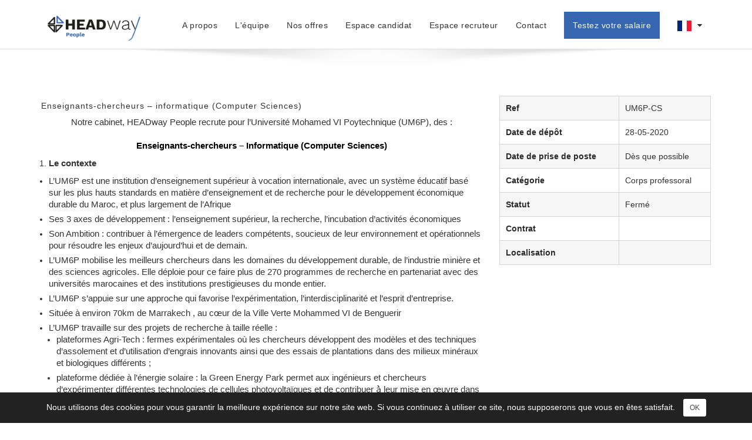

--- FILE ---
content_type: text/html; charset=UTF-8
request_url: https://headway-people.com/fr/offer/enseignants-chercheurs-informatique-computer-sciences
body_size: 6075
content:
<!DOCTYPE html>
<html lang="fr">

<head>
            <meta charset="utf-8">
        <meta http-equiv="X-UA-Compatible" content="IE=edge">
        <meta name="viewport" content="width=device-width, initial-scale=1, shrink-to-fit=no">
        <meta name="description" content="Confiez vos recrutements à HEADway People, cabinet de chasse de têtes dédié exclusivement à l’enseignement supérieur, la
                    recherche et la formation continue
                ">
        <meta name="keyword" content="Chasse de tête / enseignement supérieur / cabinet de recrutement / recrutement académique">

        <link rel="apple-touch-icon-precomposed" sizes="57x57"
              href="/img/fav/apple-touch-icon-57x57.png"/>
        <link rel="apple-touch-icon-precomposed" sizes="114x114"
              href="/img/fav/apple-touch-icon-114x114.png"/>
        <link rel="apple-touch-icon-precomposed" sizes="72x72"
              href="/img/fav/apple-touch-icon-72x72.png"/>
        <link rel="apple-touch-icon-precomposed" sizes="144x144"
              href="/img/fav/apple-touch-icon-144x144.png"/>
        <link rel="apple-touch-icon-precomposed" sizes="120x120"
              href="/img/fav/apple-touch-icon-120x120.png"/>
        <link rel="apple-touch-icon-precomposed" sizes="152x152"
              href="/img/fav/apple-touch-icon-152x152.png"/>
        <link rel="icon" type="image/png" href="/img/fav/favicon-32x32.png" sizes="32x32"/>
        <link rel="icon" type="image/png" href="/img/fav/favicon-16x16.png" sizes="16x16"/>
        <meta name="application-name" content="HEADway People"/>
        <meta name="msapplication-TileColor" content="#1735B0"/>
        <meta name="msapplication-TileImage" content="/img/fav/mstile-144x144.png"/>
        <meta name="robots" content="index,follow">
        <title>HEADway People: Recrutement pour l’enseignement supérieur</title>
    
            <link rel="stylesheet" href="/build/core.a46e11c3.css">
    </head>

<body>

    <nav class="navbar navbar-default navbar-sticky white bootsnav">
    <div class="container">
        <div class="navbar-header">
            <button type="button" class="navbar-toggle" data-toggle="collapse" data-target="#navbar-menu">
                <i class="fa fa-bars"></i>
            </button>
            <a class="navbar-brand" href="/fr/">
                <img src="/img/logo-headway-people-2.png" width="180px" alt="HEADway People"></a>
        </div>
        <div class="collapse navbar-collapse" id="navbar-menu">
            <ul class="nav navbar-nav navbar-right" data-in="fadeInDown" data-out="fadeOutUp">
                <li><a href="/fr/#apropos">A propos</a></li>
                <li><a href="/fr/#team">L&#039;équipe</a></li>
                                <li><a href="/fr/#offers">Nos offres</a></li>
                <li><a href="/fr/#candidat">Espace candidat</a></li>
                <li><a href="/fr/#recruteur">Espace recruteur</a></li>
                                <li><a href="/fr/#contact-us">Contact</a></li>
                                    <li><a href="/fr/salary/"><span class="menu-highlight">Testez votre salaire</span></a></li>
                
                <li class="dropdown">
                    <a href="#" class="dropdown-toggle" data-toggle="dropdown" role="button" aria-expanded="false">
                                                    <img src="/img/fr.svg" alt="Drapeau français" class="flag-small">
                                            </a>
                    <ul class="dropdown-menu" role="menu">
                        <li>
                            <a href="/fr/"><span>Français </span><img src="/img/fr.svg" alt="Drapeau français" class="flag-small"></a>
                        </li>
                        <li>
                            <a href="/en/"><span>Anglais </span><img src="/img/gb.svg" alt="Drapeau anglais" class="flag-small"></a>
                        </li>
                    </ul>
                </li>
            </ul>
        </div>
    </div>
</nav>
<div class="clearfix"></div>
    <div class="clearfix"></div>

    <div class="contain-wrapp padding-bot70">
        <div class="container">
            <div class="row">
                <div class="col-md-8 col-sm-8">

                    <h5>Enseignants-chercheurs – informatique (Computer Sciences)</h5>

                    <p style="margin-left:0cm; margin-right:0cm; text-align:center"><span style="font-size:10pt"><span style="font-family:&quot;Work Sans&quot;"><span style="font-size:11.0pt"><span style="font-family:&quot;Calibri&quot;,sans-serif">Notre cabinet, HEADway People recrute pour l&rsquo;Universit&eacute; Mohamed VI Poytechnique (UM6P), des&nbsp;: </span></span></span></span><br />
<br />
<span style="background-color:white"><span style="font-size:10pt"><span style="background-color:white"><span style="font-family:&quot;Work Sans&quot;"><strong><span style="font-size:11.0pt"><span style="font-family:&quot;Calibri&quot;,sans-serif"><span style="color:black">Enseignants-chercheurs &ndash; Informatique (Computer Sciences)</span></span></span></strong></span></span></span></span></p>

<p style="margin-left:0cm; margin-right:0cm; text-align:center"><span style="font-size:10pt"><span style="font-family:&quot;Work Sans&quot;"><a name="_Hlk36740730"></a></span></span></p>

<ol>
	<li><span style="font-size:10pt"><span style="font-family:&quot;Work Sans&quot;"><strong><span style="font-size:11.0pt"><span style="font-family:&quot;Calibri&quot;,sans-serif">Le contexte</span></span></strong></span></span></li>
</ol>

<ul>
	<li><span style="font-size:10pt"><span style="font-family:&quot;Work Sans&quot;"><span style="font-size:11.0pt"><span style="font-family:&quot;Calibri&quot;,sans-serif">L&rsquo;UM6P est une institution d&rsquo;enseignement sup&eacute;rieur &agrave; vocation internationale, avec un syst&egrave;me &eacute;ducatif bas&eacute; sur les plus hauts standards en mati&egrave;re d&rsquo;enseignement et de recherche pour le d&eacute;veloppement &eacute;conomique durable du Maroc, et plus largement de l&rsquo;Afrique</span></span></span></span></li>
	<li><span style="font-size:10pt"><span style="font-family:&quot;Work Sans&quot;"><span style="font-size:11.0pt"><span style="font-family:&quot;Calibri&quot;,sans-serif">Ses 3 axes de d&eacute;veloppement : l&rsquo;enseignement sup&eacute;rieur, la recherche, l&rsquo;incubation d&rsquo;activit&eacute;s &eacute;conomiques</span></span></span></span></li>
	<li><span style="font-size:10pt"><span style="font-family:&quot;Work Sans&quot;"><span style="font-size:11.0pt"><span style="font-family:&quot;Calibri&quot;,sans-serif">Son Ambition&nbsp;: contribuer &agrave; l&rsquo;&eacute;mergence de leaders comp&eacute;tents, soucieux de leur environnement et op&eacute;rationnels pour r&eacute;soudre les enjeux d&rsquo;aujourd&rsquo;hui et de demain.</span></span></span></span></li>
	<li><span style="font-size:10pt"><span style="font-family:&quot;Work Sans&quot;"><span style="font-size:11.0pt"><span style="font-family:&quot;Calibri&quot;,sans-serif">L&rsquo;UM6P mobilise les meilleurs chercheurs dans les domaines du d&eacute;veloppement durable, de l&rsquo;industrie mini&egrave;re et des sciences agricoles. Elle d&eacute;ploie pour ce faire plus de 270 programmes de recherche en partenariat avec des universit&eacute;s marocaines et des institutions prestigieuses du monde entier.</span></span></span></span></li>
	<li><span style="font-size:10pt"><span style="font-family:&quot;Work Sans&quot;"><span style="font-size:11.0pt"><span style="font-family:&quot;Calibri&quot;,sans-serif">L&rsquo;UM6P s&rsquo;appuie sur une approche qui favorise l&rsquo;exp&eacute;rimentation, l&rsquo;interdisciplinarit&eacute; et l&rsquo;esprit d&rsquo;entreprise.</span></span></span></span></li>
	<li><span style="font-size:10pt"><span style="font-family:&quot;Work Sans&quot;"><span style="font-size:11.0pt"><span style="font-family:&quot;Calibri&quot;,sans-serif">Situ&eacute;e &agrave; environ 70km de Marrakech , au c&oelig;ur de la Ville Verte Mohammed VI de Benguerir</span></span></span></span></li>
	<li><span style="font-size:10pt"><span style="font-family:&quot;Work Sans&quot;"><span style="font-size:11.0pt"><span style="font-family:&quot;Calibri&quot;,sans-serif">L&rsquo;UM6P travaille sur des projets de recherche &agrave; taille r&eacute;elle&nbsp;: </span></span></span></span>
	<ul style="list-style-type:disc">
		<li><span style="font-size:10pt"><span style="font-family:&quot;Work Sans&quot;"><span style="font-size:11.0pt"><span style="font-family:&quot;Calibri&quot;,sans-serif">plateformes Agri-Tech&nbsp;: fermes exp&eacute;rimentales o&ugrave; les chercheurs d&eacute;veloppent des mod&egrave;les et des techniques d&rsquo;assolement et d&rsquo;utilisation d&rsquo;engrais innovants ainsi que des essais de plantations dans des milieux min&eacute;raux et biologiques diff&eacute;rents&nbsp;;</span></span></span></span></li>
		<li><span style="font-size:10pt"><span style="font-family:&quot;Work Sans&quot;"><span style="font-size:11.0pt"><span style="font-family:&quot;Calibri&quot;,sans-serif">plateforme d&eacute;di&eacute;e &agrave; l&rsquo;&eacute;nergie solaire&nbsp;: la Green Energy Park permet aux ing&eacute;nieurs et chercheurs d&rsquo;exp&eacute;rimenter diff&eacute;rentes technologies de cellules photovolta&iuml;ques et de contribuer &agrave;̀ leur mise en &oelig;uvre dans la strat&eacute;gie marocaine de d&eacute;veloppement des &eacute;nergies renouvelables&nbsp;;</span></span></span></span></li>
		<li><span style="font-size:10pt"><span style="font-family:&quot;Work Sans&quot;"><span style="font-size:11.0pt"><span style="font-family:&quot;Calibri&quot;,sans-serif">plateforme mini&egrave;re exp&eacute;rimentale pour la R&amp;D, le transfert technologique, l&rsquo;innovation et l&rsquo;apprentissage dans le domaine de l&rsquo;industrie mini&egrave;re.</span></span></span></span></li>
	</ul>
	</li>
</ul>

<p style="margin-left:0cm; margin-right:0cm">&nbsp;</p>

<ol start="2">
	<li><span style="font-size:10pt"><span style="font-family:&quot;Work Sans&quot;"><strong><span style="font-size:11.0pt"><span style="font-family:&quot;Calibri&quot;,sans-serif">Le besoin</span></span></strong></span></span></li>
</ol>

<p style="margin-left:0cm; margin-right:0cm"><span style="font-size:10pt"><span style="font-family:&quot;Work Sans&quot;"><span style="font-size:11.0pt"><span style="font-family:&quot;Calibri&quot;,sans-serif">L&rsquo;UM6P souhaite d&eacute;velopper des chaires de recherche d&rsquo;excellences qui visent &agrave; accompagner le d&eacute;veloppement des entreprises et am&eacute;liorer leurs domaines d&rsquo;expertises sur le continent Africain.</span></span></span></span></p>

<p style="margin-left:0cm; margin-right:0cm"><span style="font-size:10pt"><span style="font-family:&quot;Work Sans&quot;"><span style="font-size:11.0pt"><span style="font-family:&quot;Calibri&quot;,sans-serif">Afin de devenir un pionnier, leader sur le continent et d&rsquo;accro&icirc;tre son rayonnement, l&rsquo;UM6P a d&eacute;cid&eacute; de renforcer ses &eacute;quipes d&rsquo;enseignants-chercheurs et plus particuli&egrave;rement dans les tous les domaines li&eacute;s &agrave; l&rsquo;informatique.</span></span></span></span></p>

<p style="margin-left:0cm; margin-right:0cm"><span style="font-size:10pt"><span style="font-family:&quot;Work Sans&quot;"><span style="font-size:11.0pt"><span style="font-family:&quot;Calibri&quot;,sans-serif">Les enjeux principaux de ces recrutements sont les suivants :</span></span></span></span></p>

<ul>
	<li><span style="font-size:10pt"><span style="font-family:&quot;Work Sans&quot;"><span style="font-size:11.0pt"><span style="font-family:&quot;Calibri&quot;,sans-serif">Augmenter significativement le taux de publications dans des revues nationales et internationales de haut rang ;</span></span></span></span></li>
	<li><span style="font-size:10pt"><span style="font-family:&quot;Work Sans&quot;"><span style="font-size:11.0pt"><span style="font-family:&quot;Calibri&quot;,sans-serif">Faire rayonner l&rsquo;UM6P par la qualit&eacute; de sa Recherche ;</span></span></span></span></li>
	<li><span style="font-size:10pt"><span style="font-family:&quot;Work Sans&quot;"><span style="font-size:11.0pt"><span style="font-family:&quot;Calibri&quot;,sans-serif">Participer &agrave; l&rsquo;obtention d&rsquo;accr&eacute;ditations internationales n&eacute;cessaires &agrave; l&rsquo;attractivit&eacute; de l&rsquo;&eacute;cole ;</span></span></span></span></li>
	<li><span style="font-size:10pt"><span style="font-family:&quot;Work Sans&quot;"><span style="font-size:11.0pt"><span style="font-family:&quot;Calibri&quot;,sans-serif">Contribuer &agrave; la qualit&eacute; des enseignements en Sciences ;</span></span></span></span></li>
	<li><span style="font-size:10pt"><span style="font-family:&quot;Work Sans&quot;"><span style="font-size:11.0pt"><span style="font-family:&quot;Calibri&quot;,sans-serif">Apporter de nouvelles perspectives de recherche dans le cadre des th&eacute;matiques des d&eacute;partements de l&rsquo;Etablissement.</span></span></span></span></li>
</ul>

<p style="margin-left:36pt; margin-right:0cm">&nbsp;</p>

<ol start="3">
	<li><span style="font-size:10pt"><span style="font-family:&quot;Work Sans&quot;"><strong><span style="font-size:11.0pt"><span style="font-family:&quot;Calibri&quot;,sans-serif"><span style="color:black">Les missions</span></span></span></strong></span></span></li>
</ol>

<p style="margin-left:0cm; margin-right:0cm"><span style="font-size:10pt"><span style="font-family:&quot;Work Sans&quot;"><span style="font-size:11.0pt"><span style="font-family:&quot;Calibri&quot;,sans-serif"><span style="color:black">Les Enseignants Chercheurs auront pour missions principales (liste non exhaustive) :</span></span></span></span></span></p>

<ul>
	<li><span style="font-size:10pt"><span style="font-family:&quot;Work Sans&quot;"><span style="font-size:11.0pt"><span style="font-family:&quot;Calibri&quot;,sans-serif"><span style="color:black">Participer &agrave; la production et &agrave; la diffusion de travaux de recherche au sein de la communaut&eacute; scientifique nationale et internationale ;</span></span></span></span></span></li>
	<li><span style="font-size:10pt"><span style="font-family:&quot;Work Sans&quot;"><span style="font-size:11.0pt"><span style="font-family:&quot;Calibri&quot;,sans-serif"><span style="color:black">Exercer leurs activit&eacute;s de recherche et de d&eacute;veloppement au sein des laboratoires de l&rsquo;UM6P;</span></span></span></span></span></li>
	<li><span style="font-size:10pt"><span style="font-family:&quot;Work Sans&quot;"><span style="font-size:11.0pt"><span style="font-family:&quot;Calibri&quot;,sans-serif"><span style="color:black">Contribuer au d&eacute;veloppement de projets de recherche financ&eacute;s et de mise en place de partenariat avec les entreprises ;</span></span></span></span></span></li>
	<li><span style="font-size:10pt"><span style="font-family:&quot;Work Sans&quot;"><span style="font-size:11.0pt"><span style="font-family:&quot;Calibri&quot;,sans-serif"><span style="color:black">Assurer la diffusion des connaissances les plus avanc&eacute;es en Computer sciences et de leurs applications vers les &eacute;tudiants et les entreprises ;</span></span></span></span></span></li>
	<li><span style="font-size:10pt"><span style="font-family:&quot;Work Sans&quot;"><span style="font-size:11.0pt"><span style="font-family:&quot;Calibri&quot;,sans-serif"><span style="color:black">Enseigner au sein de l&rsquo;UM6P sur une volum&eacute;trie d&rsquo;environ de 2 &agrave; 10 h/semaines (selon le profil et l&rsquo;anciennet&eacute;) ;</span></span></span></span></span></li>
	<li><span style="font-size:10pt"><span style="font-family:&quot;Work Sans&quot;"><span style="font-size:11.0pt"><span style="font-family:&quot;Calibri&quot;,sans-serif"><span style="color:black">Garantir la pertinence et l&rsquo;actualisation des enseignements en ad&eacute;quation avec les avanc&eacute;es de la recherche et les besoins en comp&eacute;tence des entreprises ;</span></span></span></span></span></li>
	<li><span style="font-size:10pt"><span style="font-family:&quot;Work Sans&quot;"><span style="font-size:11.0pt"><span style="font-family:&quot;Calibri&quot;,sans-serif"><span style="color:black">Accompagner les &eacute;tudiants et s&rsquo;investir dans la vie p&eacute;dagogique ;</span></span></span></span></span></li>
	<li><span style="font-size:10pt"><span style="font-family:&quot;Work Sans&quot;"><span style="font-size:11.0pt"><span style="font-family:&quot;Calibri&quot;,sans-serif"><span style="color:black">Soutenir le d&eacute;veloppement de l&rsquo;Universit&eacute; et de ses projets.</span></span></span></span></span></li>
</ul>

<p style="margin-left:0cm; margin-right:0cm">&nbsp;</p>

<ol start="4">
	<li><span style="font-size:10pt"><span style="font-family:&quot;Work Sans&quot;"><strong><span style="font-size:11.0pt"><span style="font-family:&quot;Calibri&quot;,sans-serif"><span style="color:black">Profils recherch&eacute;s :</span></span></span></strong></span></span></li>
</ol>

<p style="margin-left:0cm; margin-right:0cm"><span style="font-size:10pt"><span style="font-family:&quot;Work Sans&quot;"><strong><em><span style="font-size:11.0pt"><span style="font-family:&quot;Calibri&quot;,sans-serif"><span style="color:black">Profil g&eacute;n&eacute;ral&nbsp;: </span></span></span></em></strong></span></span></p>

<ul>
	<li><span style="font-size:10pt"><span style="font-family:&quot;Work Sans&quot;"><span style="font-size:11.0pt"><span style="font-family:&quot;Calibri&quot;,sans-serif"><span style="color:black">Titulaire d&rsquo;un Doctorat d&#39;une universit&eacute; prestigieuse</span></span></span></span></span></li>
	<li><strong><span style="font-size:10pt"><span style="font-family:&quot;Work Sans&quot;"><span style="font-size:11.0pt"><span style="font-family:&quot;Calibri&quot;,sans-serif"><span style="color:black">Excellence en publications scientifiques (Ex&nbsp;: Google Scholar indice h &gt; 25)</span></span></span></span></span></strong></li>
	<li><span style="font-size:10pt"><span style="font-family:&quot;Work Sans&quot;"><span style="font-size:11.0pt"><span style="font-family:&quot;Calibri&quot;,sans-serif"><span style="color:black">Bonne compr&eacute;hension des exigences op&eacute;rationnelles indispensables &agrave; la r&eacute;ussite des projets de recherche</span></span></span></span></span></li>
	<li><span style="font-size:10pt"><span style="font-family:&quot;Work Sans&quot;"><span style="font-size:11.0pt"><span style="font-family:&quot;Calibri&quot;,sans-serif"><span style="color:black">Capacit&eacute; &agrave; g&eacute;rer les ressources techniques et les budgets</span></span></span></span></span></li>
	<li><span style="font-size:10pt"><span style="font-family:&quot;Work Sans&quot;"><span style="font-size:11.0pt"><span style="font-family:&quot;Calibri&quot;,sans-serif"><span style="color:black">Bon publiant, dans des revues </span></span></span><span style="font-size:11.0pt"><span style="font-family:&quot;Calibri&quot;,sans-serif">internationales de hauts niveaux</span></span></span></span></li>
	<li><span style="font-size:10pt"><span style="font-family:&quot;Work Sans&quot;"><span style="font-size:11.0pt"><span style="font-family:&quot;Calibri&quot;,sans-serif">Manager et leader d&rsquo;&eacute;quipe inspirant</span></span></span></span></li>
	<li><span style="font-size:10pt"><span style="font-family:&quot;Work Sans&quot;"><span style="font-size:11.0pt"><span style="font-family:&quot;Calibri&quot;,sans-serif">Esprit d&rsquo;entreprenariat</span></span></span></span></li>
	<li><span style="font-size:10pt"><span style="font-family:&quot;Work Sans&quot;"><span style="font-size:11.0pt"><span style="font-family:&quot;Calibri&quot;,sans-serif">Cr&eacute;ativit&eacute; et implication</span></span></span></span></li>
	<li><span style="font-size:10pt"><span style="font-family:&quot;Work Sans&quot;"><span style="font-size:11.0pt"><span style="font-family:&quot;Calibri&quot;,sans-serif">Bonnes comp&eacute;tences p&eacute;dagogiques</span></span></span></span></li>
	<li><span style="font-size:10pt"><span style="font-family:&quot;Work Sans&quot;"><span style="font-size:11.0pt"><span style="font-family:&quot;Calibri&quot;,sans-serif">Impliqu&eacute; dans le d&eacute;veloppement du Maroc et de l&rsquo;Afrique en g&eacute;n&eacute;ral</span></span></span></span></li>
</ul>

<p style="margin-left:0cm; margin-right:0cm">&nbsp;</p>

<p style="margin-left:0cm; margin-right:0cm"><span style="font-size:10pt"><span style="font-family:&quot;Work Sans&quot;"><strong><em><span style="font-size:11.0pt"><span style="font-family:&quot;Calibri&quot;,sans-serif">Exp&eacute;rience et pr&eacute;requis&nbsp;:</span></span></em></strong></span></span></p>

<ul>
	<li><span style="font-size:10pt"><span style="font-family:&quot;Work Sans&quot;"><span style="font-size:11.0pt"><span style="font-family:&quot;Calibri&quot;,sans-serif">Chercheur exp&eacute;riment&eacute; poss&eacute;dant aussi une bonne pratique de l&rsquo;enseignement</span></span></span></span></li>
	<li><span style="font-size:10pt"><span style="font-family:&quot;Work Sans&quot;"><span style="font-size:11.0pt"><span style="font-family:&quot;Calibri&quot;,sans-serif">Connaissance des modes de fonctionnement des laboratoires et des &eacute;tablissements d&rsquo;enseignement sup&eacute;rieur</span></span></span></span></li>
	<li><span style="font-size:10pt"><span style="font-family:&quot;Work Sans&quot;"><span style="font-size:11.0pt"><span style="font-family:&quot;Calibri&quot;,sans-serif">Sens du management des hommes et des organisations</span></span></span></span></li>
	<li><span style="font-size:10pt"><span style="font-family:&quot;Work Sans&quot;"><span style="font-size:11.0pt"><span style="font-family:&quot;Calibri&quot;,sans-serif">Sens du r&eacute;sultat</span></span></span></span></li>
	<li><span style="font-size:10pt"><span style="font-family:&quot;Work Sans&quot;"><span style="font-size:11.0pt"><span style="font-family:&quot;Calibri&quot;,sans-serif">Excellentes capacit&eacute;s relationnelles et de communication &eacute;crite et orale</span></span></span></span></li>
</ul>

<p style="margin-left:0cm; margin-right:0cm">&nbsp;</p>

<p style="margin-left:0cm; margin-right:0cm"><span style="font-size:10pt"><span style="font-family:&quot;Work Sans&quot;"><strong><em><span style="font-size:11.0pt"><span style="font-family:&quot;Calibri&quot;,sans-serif">Qualit&eacute;s particuli&egrave;res recherch&eacute;es&nbsp;: </span></span></em></strong></span></span></p>

<ul>
	<li><span style="font-size:10pt"><span style="font-family:&quot;Work Sans&quot;"><span style="font-size:11.0pt"><span style="font-family:&quot;Calibri&quot;,sans-serif">Cr&eacute;ativit&eacute;, capacit&eacute; &agrave; d&eacute;finir et &agrave; tenir un axe strat&eacute;gique de recherche et &agrave; le d&eacute;cliner en collaboration avec les parties prenantes</span></span></span></span></li>
	<li><span style="font-size:10pt"><span style="font-family:&quot;Work Sans&quot;"><span style="font-size:11.0pt"><span style="font-family:&quot;Calibri&quot;,sans-serif">L&eacute;gitimit&eacute; acad&eacute;mique et manag&eacute;riale</span></span></span></span></li>
	<li><span style="font-size:10pt"><span style="font-family:&quot;Work Sans&quot;"><span style="font-size:11.0pt"><span style="font-family:&quot;Calibri&quot;,sans-serif">Capacit&eacute; &agrave; n&eacute;gocier, &agrave; conclure</span></span></span></span></li>
	<li><span style="font-size:10pt"><span style="font-family:&quot;Work Sans&quot;"><span style="font-size:11.0pt"><span style="font-family:&quot;Calibri&quot;,sans-serif">T&eacute;nacit&eacute; et capacit&eacute; de conviction, convaincant et convaincu</span></span></span></span></li>
	<li><span style="font-size:10pt"><span style="font-family:&quot;Work Sans&quot;"><span style="font-size:11.0pt"><span style="font-family:&quot;Calibri&quot;,sans-serif">Ecoute, p&eacute;dagogie et diplomatie</span></span></span></span></li>
	<li><span style="font-size:10pt"><span style="font-family:&quot;Work Sans&quot;"><span style="font-size:11.0pt"><span style="font-family:&quot;Calibri&quot;,sans-serif">Capacit&eacute; &agrave; construire du collectif autour d&rsquo;enjeux partag&eacute;s, esprit d&rsquo;&eacute;quipe</span></span></span></span></li>
	<li><span style="font-size:10pt"><span style="font-family:&quot;Work Sans&quot;"><span style="font-size:11.0pt"><span style="font-family:&quot;Calibri&quot;,sans-serif">Cr&eacute;ant et inspirant la confiance, charisme</span></span></span></span></li>
	<li><span style="font-size:10pt"><span style="font-family:&quot;Work Sans&quot;"><span style="font-size:11.0pt"><span style="font-family:&quot;Calibri&quot;,sans-serif">Sens du march&eacute;, esprit d&eacute;veloppeur, go&ucirc;t pour le terrain, entreprenant</span></span></span></span></li>
	<li><span style="font-size:10pt"><span style="font-family:&quot;Work Sans&quot;"><span style="font-size:11.0pt"><span style="font-family:&quot;Calibri&quot;,sans-serif">Dynamisme et force de proposition</span></span></span></span></li>
	<li><span style="font-size:10pt"><span style="font-family:&quot;Work Sans&quot;"><span style="font-size:11.0pt"><span style="font-family:&quot;Calibri&quot;,sans-serif">Empathie et capacit&eacute; de synth&egrave;se</span></span></span></span></li>
	<li><span style="font-size:10pt"><span style="font-family:&quot;Work Sans&quot;"><span style="font-size:11.0pt"><span style="font-family:&quot;Calibri&quot;,sans-serif">Culture du projet, capacit&eacute; d&rsquo;initiative et esprit de co construction, pragmatique</span></span></span></span></li>
	<li><span style="font-size:10pt"><span style="font-family:&quot;Work Sans&quot;"><span style="font-size:11.0pt"><span style="font-family:&quot;Calibri&quot;,sans-serif">Rigoureux, structur&eacute;, organisateur et organis&eacute;</span></span></span></span></li>
	<li><span style="font-size:10pt"><span style="font-family:&quot;Work Sans&quot;"><span style="font-size:11.0pt"><span style="font-family:&quot;Calibri&quot;,sans-serif">Transparence, droiture et sens des valeurs</span></span></span></span></li>
</ul>

<p style="margin-left:0cm; margin-right:0cm">&nbsp;</p>

<p style="margin-left:0cm; margin-right:0cm"><span style="font-size:10pt"><span style="font-family:&quot;Work Sans&quot;"><span style="font-size:11.0pt"><span style="font-family:&quot;Calibri&quot;,sans-serif">Langues&nbsp;: Fran&ccedil;ais et Anglais, l&rsquo;Arabe est un plus</span></span></span></span></p>

<p style="margin-left:0cm; margin-right:0cm">&nbsp;</p>

<p style="margin-left:0cm; margin-right:0cm">&nbsp;</p>

<p style="margin-left:0cm; margin-right:0cm"><span style="font-size:10pt"><span style="font-family:&quot;Work Sans&quot;"><strong><span style="font-size:11.0pt"><span style="font-family:&quot;Calibri&quot;,sans-serif"><span style="color:black">Les packages associ&eacute;s aux postes sont aux meilleurs niveaux internationaux.</span></span></span></strong></span></span></p>

<p style="margin-left:0cm; margin-right:0cm">&nbsp;</p>

<p style="margin-left:0cm; margin-right:0cm"><span style="font-size:10pt"><span style="font-family:&quot;Work Sans&quot;"><strong><em><span style="font-size:11.0pt"><span style="font-family:&quot;Calibri&quot;,sans-serif"><span style="color:black">Processus de recrutement : </span></span></span></em></strong></span></span></p>

<p style="margin-left:0cm; margin-right:0cm"><span style="font-size:10pt"><span style="font-family:&quot;Work Sans&quot;"><span style="font-size:11.0pt"><span style="font-family:&quot;Calibri&quot;,sans-serif"><span style="color:black">Merci de bien vouloir adresser votre CV &agrave; l&rsquo;adresse mail suivante : </span></span></span><a href="mailto:j.ouillon@headway-advisory.com" style="color:#2998e3; text-decoration:underline"><span style="font-size:11.0pt"><span style="font-family:&quot;Calibri&quot;,sans-serif"><span style="color:black">j.ouillon@headway-advisory.com</span></span></span></a><span style="font-size:11.0pt"><span style="font-family:&quot;Calibri&quot;,sans-serif"><span style="color:black">, ou sur l&rsquo;adresse </span></span></span><u><a href="https://headway-people.com/fr/#offers" style="color:#2998e3; text-decoration:underline">https://headway-people.com/fr/#offers</a>&nbsp;</u></span></span></p>

<p style="margin-left:0cm; margin-right:0cm">&nbsp;</p>

<p style="margin-left:0cm; margin-right:0cm"><span style="font-size:10pt"><span style="font-family:&quot;Work Sans&quot;"><span style="font-size:11.0pt"><span style="font-family:&quot;Calibri&quot;,sans-serif"><span style="color:black">Apr&egrave;s deux interviews avec les consultants HEADway, les candidats retenus en short list seront pr&eacute;sent&eacute;s &agrave; la direction de l&rsquo;&eacute;cole pour d&rsquo;autres entretiens</span></span></span></span></span></p>

                    <p>
                        <a href="/fr/#offers" class="btn btn-default btn-icon">Retour <i class="fa fa-arrow-circle-left"></i></a>
                        <a href="/fr/?offer=UM6P-CS#candidat" class="btn btn-default btn-icon">Postuler <i class="fa fa-external-link"></i></a>
                        <a href="/fr/offer/pdf/enseignants-chercheurs-informatique-computer-sciences" class="btn btn-primary btn-icon">Télécharger (PDF) <i class="fa fa-download"></i></a>
                    </p>
                </div>
                <div class="col-md-4 col-sm-4">
                    <table class="parameter-product">
                        <tr class="active">
                            <td><strong>Ref</strong></td>
                            <td>UM6P-CS</td>
                        </tr>
                        <tr>
                            <td><strong>Date de dépôt</strong></td>

                                                            <td>28-05-2020</td>
                                                    </tr>
                        <tr class="active">
                            <td><strong>Date de prise de poste</strong></td>
                                                            <td> Dès que possible </td>
                                                    </tr>
                        <tr>
                            <td><strong>Catégorie</strong></td>
                            <td>Corps professoral</td>
                        </tr>
                        <tr class="active">
                            <td><strong>Statut</strong></td>
                            <td>Fermé</td>
                        </tr>
                        <tr>
                            <td><strong>Contrat</strong></td>
                            <td></td>
                        </tr>
                        <tr class="active">
                            <td><strong>Localisation</strong></td>
                            <td></td>
                        </tr>
                    </table>
                </div>
            </div>

            <div class="title-head centered mt-50">
                <h4>Ces offres pourraient vous intéresser</h4>
            </div>

        </div>
    </div>

    <div class="clearfix"></div>

    <div class="full-recent">
        <div class="col-md-12 owl-column-wrapp">
            <div id="recent-full" class="owl-carousel">
                            </div>
        </div>
    </div>

    <div class="clearfix"></div>

    
<div class="text-center cookiealert custom-alert">
    Nous utilisons des cookies pour vous garantir la meilleure expérience sur notre site web. Si vous continuez à utiliser ce site, nous supposerons que vous en êtes satisfait.
    <button type="button" class="btn btn-sm acceptcookies">
        OK
    </button>
</div>
<footer>
    <div class="container">
        <h2>Découvrez notre offre de services</h2>

        <div class="row">
            <div class="col-sm-12 text-center">
                <a href="https://headway-advisory.com" target="_blank">
                    <img id="footer-logo" class="img-responsive" src="/img/logo_hw_strategy_white2.png" alt="Logo HEADway Advisory">
                </a>
            </div>
        </div>
    </div>
    <div class="subfooter">
        <p>2018-2020 &copy;
            <a style="color: #898989!important;" href="/fr/">HEADway Advisory</a> -
            Tous droits réservés -
            <a style="color: #898989!important;" href="/fr/rgpd">RGPD</a>.
        </p>
    </div>
</footer>


        <script src="/build/258.a0325d0e.js"></script><script src="/build/core.0476ea79.js"></script>
    <script async src="https://www.googletagmanager.com/gtag/js?id=UA-115308951-1"></script>
    <script>
        window.dataLayer = window.dataLayer || [];

        function gtag() {
            dataLayer.push(arguments);
        }

        gtag('js', new Date());

        gtag('config', 'UA-115308951-1');
    </script>

    <!-- v4 -->
    <script async src=https://www.googletagmanager.com/gtag/js?id=G-TLZLK4VKNV></script>
    <script> window.dataLayer = window.dataLayer || [];

        function gtag() {
            dataLayer.push(arguments);
        }

        gtag('js', new Date());
        gtag('config', 'G-TLZLK4VKNV'); </script>


    <script>
        $(document).ready(function () {
            $("#recent-full").owlCarousel({
                    autoPlay: 6000,
                    items : 4,
                    navigation : false,
                    pagination : false,
                    itemsDesktop : [1199,3],
                    itemsDesktopSmall : [979,3],
                    itemsTablet : [768, 3],
            });

            $('#postuler').click(function(event) {
                event.preventDefault();
            });

        });
    </script>
</body>
</html>

--- FILE ---
content_type: text/css
request_url: https://headway-people.com/build/core.a46e11c3.css
body_size: 74679
content:
@charset "UTF-8";@font-face{font-family:open_sans;font-style:normal;font-weight:300;src:url(/build/fonts/opensans-light-webfont.075207ec.eot);src:url(/build/fonts/opensans-light-webfont.075207ec.eot?#iefix) format("embedded-opentype"),url(/build/fonts/opensans-light-webfont.4bcec522.woff2) format("woff2"),url(/build/fonts/opensans-light-webfont.1e9a91d4.woff) format("woff"),url(/build/fonts/opensans-light-webfont.d556663f.ttf) format("truetype"),url(/build/images/opensans-light-webfont.7cd62d4c.svg#open_sanslight) format("svg")}@font-face{font-family:open_sans;font-style:normal;font-weight:400;src:url(/build/fonts/opensans-regular-webfont.92d91935.eot);src:url(/build/fonts/opensans-regular-webfont.92d91935.eot?#iefix) format("embedded-opentype"),url(/build/fonts/opensans-regular-webfont.02312195.woff2) format("woff2"),url(/build/fonts/opensans-regular-webfont.55bf0ce7.woff) format("woff"),url(/build/fonts/opensans-regular-webfont.0cd76371.ttf) format("truetype"),url(/build/images/opensans-regular-webfont.80223954.svg#open_sansregular) format("svg")}@font-face{font-family:open_sans;font-style:normal;font-weight:600;src:url(/build/fonts/opensans-semibold-webfont.1b5f0f21.eot);src:url(/build/fonts/opensans-semibold-webfont.1b5f0f21.eot?#iefix) format("embedded-opentype"),url(/build/fonts/opensans-semibold-webfont.9c841b87.woff2) format("woff2"),url(/build/fonts/opensans-semibold-webfont.205f3ee4.woff) format("woff"),url(/build/fonts/opensans-semibold-webfont.d0f3feb8.ttf) format("truetype"),url(/build/images/opensans-semibold-webfont.e1c8c775.svg#open_sanssemibold) format("svg")}@font-face{font-family:open_sans;font-style:normal;font-weight:700;src:url(/build/fonts/opensans-bold-webfont.dd1ef3f9.eot);src:url(/build/fonts/opensans-bold-webfont.dd1ef3f9.eot?#iefix) format("embedded-opentype"),url(/build/fonts/opensans-bold-webfont.53ead8ee.woff2) format("woff2"),url(/build/fonts/opensans-bold-webfont.a5325efb.woff) format("woff"),url(/build/fonts/opensans-bold-webfont.5b0f7b6e.ttf) format("truetype"),url(/build/images/opensans-bold-webfont.11bd46d2.svg#open_sansbold) format("svg")}.animated{-webkit-animation-duration:1s;animation-duration:1s;-webkit-animation-fill-mode:both;animation-fill-mode:both}.animated.infinite{-webkit-animation-iteration-count:infinite;animation-iteration-count:infinite}.animated.hinge{-webkit-animation-duration:2s;animation-duration:2s}@-webkit-keyframes bounce{0%,20%,50%,80%,to{-webkit-transform:translateY(0);transform:translateY(0)}40%{-webkit-transform:translateY(-30px);transform:translateY(-30px)}60%{-webkit-transform:translateY(-15px);transform:translateY(-15px)}}@keyframes bounce{0%,20%,50%,80%,to{-webkit-transform:translateY(0);-ms-transform:translateY(0);transform:translateY(0)}40%{-webkit-transform:translateY(-30px);-ms-transform:translateY(-30px);transform:translateY(-30px)}60%{-webkit-transform:translateY(-15px);-ms-transform:translateY(-15px);transform:translateY(-15px)}}.bounce{-webkit-animation-name:bounce;animation-name:bounce}@-webkit-keyframes flash{0%,50%,to{opacity:1}25%,75%{opacity:0}}@keyframes flash{0%,50%,to{opacity:1}25%,75%{opacity:0}}.flash{-webkit-animation-name:flash;animation-name:flash}@-webkit-keyframes pulse{0%{-webkit-transform:scale(1);transform:scale(1)}50%{-webkit-transform:scale(1.1);transform:scale(1.1)}to{-webkit-transform:scale(1);transform:scale(1)}}@keyframes pulse{0%{-webkit-transform:scale(1);-ms-transform:scale(1);transform:scale(1)}50%{-webkit-transform:scale(1.1);-ms-transform:scale(1.1);transform:scale(1.1)}to{-webkit-transform:scale(1);-ms-transform:scale(1);transform:scale(1)}}.pulse{-webkit-animation-name:pulse;animation-name:pulse}@-webkit-keyframes rubberBand{0%{-webkit-transform:scale(1);transform:scale(1)}30%{-webkit-transform:scaleX(1.25) scaleY(.75);transform:scaleX(1.25) scaleY(.75)}40%{-webkit-transform:scaleX(.75) scaleY(1.25);transform:scaleX(.75) scaleY(1.25)}60%{-webkit-transform:scaleX(1.15) scaleY(.85);transform:scaleX(1.15) scaleY(.85)}to{-webkit-transform:scale(1);transform:scale(1)}}@keyframes rubberBand{0%{-webkit-transform:scale(1);-ms-transform:scale(1);transform:scale(1)}30%{-webkit-transform:scaleX(1.25) scaleY(.75);-ms-transform:scaleX(1.25) scaleY(.75);transform:scaleX(1.25) scaleY(.75)}40%{-webkit-transform:scaleX(.75) scaleY(1.25);-ms-transform:scaleX(.75) scaleY(1.25);transform:scaleX(.75) scaleY(1.25)}60%{-webkit-transform:scaleX(1.15) scaleY(.85);-ms-transform:scaleX(1.15) scaleY(.85);transform:scaleX(1.15) scaleY(.85)}to{-webkit-transform:scale(1);-ms-transform:scale(1);transform:scale(1)}}.rubberBand{-webkit-animation-name:rubberBand;animation-name:rubberBand}@-webkit-keyframes shake{0%,to{-webkit-transform:translateX(0);transform:translateX(0)}10%,30%,50%,70%,90%{-webkit-transform:translateX(-10px);transform:translateX(-10px)}20%,40%,60%,80%{-webkit-transform:translateX(10px);transform:translateX(10px)}}@keyframes shake{0%,to{-webkit-transform:translateX(0);-ms-transform:translateX(0);transform:translateX(0)}10%,30%,50%,70%,90%{-webkit-transform:translateX(-10px);-ms-transform:translateX(-10px);transform:translateX(-10px)}20%,40%,60%,80%{-webkit-transform:translateX(10px);-ms-transform:translateX(10px);transform:translateX(10px)}}.shake{-webkit-animation-name:shake;animation-name:shake}@-webkit-keyframes swing{20%{-webkit-transform:rotate(15deg);transform:rotate(15deg)}40%{-webkit-transform:rotate(-10deg);transform:rotate(-10deg)}60%{-webkit-transform:rotate(5deg);transform:rotate(5deg)}80%{-webkit-transform:rotate(-5deg);transform:rotate(-5deg)}to{-webkit-transform:rotate(0deg);transform:rotate(0deg)}}@keyframes swing{20%{-webkit-transform:rotate(15deg);-ms-transform:rotate(15deg);transform:rotate(15deg)}40%{-webkit-transform:rotate(-10deg);-ms-transform:rotate(-10deg);transform:rotate(-10deg)}60%{-webkit-transform:rotate(5deg);-ms-transform:rotate(5deg);transform:rotate(5deg)}80%{-webkit-transform:rotate(-5deg);-ms-transform:rotate(-5deg);transform:rotate(-5deg)}to{-webkit-transform:rotate(0deg);-ms-transform:rotate(0deg);transform:rotate(0deg)}}.swing{-webkit-animation-name:swing;animation-name:swing;-webkit-transform-origin:top center;-ms-transform-origin:top center;transform-origin:top center}@-webkit-keyframes tada{0%{-webkit-transform:scale(1);transform:scale(1)}10%,20%{-webkit-transform:scale(.9) rotate(-3deg);transform:scale(.9) rotate(-3deg)}30%,50%,70%,90%{-webkit-transform:scale(1.1) rotate(3deg);transform:scale(1.1) rotate(3deg)}40%,60%,80%{-webkit-transform:scale(1.1) rotate(-3deg);transform:scale(1.1) rotate(-3deg)}to{-webkit-transform:scale(1) rotate(0);transform:scale(1) rotate(0)}}@keyframes tada{0%{-webkit-transform:scale(1);-ms-transform:scale(1);transform:scale(1)}10%,20%{-webkit-transform:scale(.9) rotate(-3deg);-ms-transform:scale(.9) rotate(-3deg);transform:scale(.9) rotate(-3deg)}30%,50%,70%,90%{-webkit-transform:scale(1.1) rotate(3deg);-ms-transform:scale(1.1) rotate(3deg);transform:scale(1.1) rotate(3deg)}40%,60%,80%{-webkit-transform:scale(1.1) rotate(-3deg);-ms-transform:scale(1.1) rotate(-3deg);transform:scale(1.1) rotate(-3deg)}to{-webkit-transform:scale(1) rotate(0);-ms-transform:scale(1) rotate(0);transform:scale(1) rotate(0)}}.tada{-webkit-animation-name:tada;animation-name:tada}@-webkit-keyframes wobble{0%{-webkit-transform:translateX(0);transform:translateX(0)}15%{-webkit-transform:translateX(-25%) rotate(-5deg);transform:translateX(-25%) rotate(-5deg)}30%{-webkit-transform:translateX(20%) rotate(3deg);transform:translateX(20%) rotate(3deg)}45%{-webkit-transform:translateX(-15%) rotate(-3deg);transform:translateX(-15%) rotate(-3deg)}60%{-webkit-transform:translateX(10%) rotate(2deg);transform:translateX(10%) rotate(2deg)}75%{-webkit-transform:translateX(-5%) rotate(-1deg);transform:translateX(-5%) rotate(-1deg)}to{-webkit-transform:translateX(0);transform:translateX(0)}}@keyframes wobble{0%{-webkit-transform:translateX(0);-ms-transform:translateX(0);transform:translateX(0)}15%{-webkit-transform:translateX(-25%) rotate(-5deg);-ms-transform:translateX(-25%) rotate(-5deg);transform:translateX(-25%) rotate(-5deg)}30%{-webkit-transform:translateX(20%) rotate(3deg);-ms-transform:translateX(20%) rotate(3deg);transform:translateX(20%) rotate(3deg)}45%{-webkit-transform:translateX(-15%) rotate(-3deg);-ms-transform:translateX(-15%) rotate(-3deg);transform:translateX(-15%) rotate(-3deg)}60%{-webkit-transform:translateX(10%) rotate(2deg);-ms-transform:translateX(10%) rotate(2deg);transform:translateX(10%) rotate(2deg)}75%{-webkit-transform:translateX(-5%) rotate(-1deg);-ms-transform:translateX(-5%) rotate(-1deg);transform:translateX(-5%) rotate(-1deg)}to{-webkit-transform:translateX(0);-ms-transform:translateX(0);transform:translateX(0)}}.wobble{-webkit-animation-name:wobble;animation-name:wobble}@-webkit-keyframes bounceIn{0%{opacity:0;-webkit-transform:scale(.3);transform:scale(.3)}50%{opacity:1;-webkit-transform:scale(1.05);transform:scale(1.05)}70%{-webkit-transform:scale(.9);transform:scale(.9)}to{opacity:1;-webkit-transform:scale(1);transform:scale(1)}}@keyframes bounceIn{0%{opacity:0;-webkit-transform:scale(.3);-ms-transform:scale(.3);transform:scale(.3)}50%{opacity:1;-webkit-transform:scale(1.05);-ms-transform:scale(1.05);transform:scale(1.05)}70%{-webkit-transform:scale(.9);-ms-transform:scale(.9);transform:scale(.9)}to{opacity:1;-webkit-transform:scale(1);-ms-transform:scale(1);transform:scale(1)}}.bounceIn{-webkit-animation-name:bounceIn;animation-name:bounceIn}@-webkit-keyframes bounceInDown{0%{opacity:0;-webkit-transform:translateY(-2000px);transform:translateY(-2000px)}60%{opacity:1;-webkit-transform:translateY(30px);transform:translateY(30px)}80%{-webkit-transform:translateY(-10px);transform:translateY(-10px)}to{-webkit-transform:translateY(0);transform:translateY(0)}}@keyframes bounceInDown{0%{opacity:0;-webkit-transform:translateY(-2000px);-ms-transform:translateY(-2000px);transform:translateY(-2000px)}60%{opacity:1;-webkit-transform:translateY(30px);-ms-transform:translateY(30px);transform:translateY(30px)}80%{-webkit-transform:translateY(-10px);-ms-transform:translateY(-10px);transform:translateY(-10px)}to{-webkit-transform:translateY(0);-ms-transform:translateY(0);transform:translateY(0)}}.bounceInDown{-webkit-animation-name:bounceInDown;animation-name:bounceInDown}@-webkit-keyframes bounceInLeft{0%{opacity:0;-webkit-transform:translateX(-2000px);transform:translateX(-2000px)}60%{opacity:1;-webkit-transform:translateX(30px);transform:translateX(30px)}80%{-webkit-transform:translateX(-10px);transform:translateX(-10px)}to{-webkit-transform:translateX(0);transform:translateX(0)}}@keyframes bounceInLeft{0%{opacity:0;-webkit-transform:translateX(-2000px);-ms-transform:translateX(-2000px);transform:translateX(-2000px)}60%{opacity:1;-webkit-transform:translateX(30px);-ms-transform:translateX(30px);transform:translateX(30px)}80%{-webkit-transform:translateX(-10px);-ms-transform:translateX(-10px);transform:translateX(-10px)}to{-webkit-transform:translateX(0);-ms-transform:translateX(0);transform:translateX(0)}}.bounceInLeft{-webkit-animation-name:bounceInLeft;animation-name:bounceInLeft}@-webkit-keyframes bounceInRight{0%{opacity:0;-webkit-transform:translateX(2000px);transform:translateX(2000px)}60%{opacity:1;-webkit-transform:translateX(-30px);transform:translateX(-30px)}80%{-webkit-transform:translateX(10px);transform:translateX(10px)}to{-webkit-transform:translateX(0);transform:translateX(0)}}@keyframes bounceInRight{0%{opacity:0;-webkit-transform:translateX(2000px);-ms-transform:translateX(2000px);transform:translateX(2000px)}60%{opacity:1;-webkit-transform:translateX(-30px);-ms-transform:translateX(-30px);transform:translateX(-30px)}80%{-webkit-transform:translateX(10px);-ms-transform:translateX(10px);transform:translateX(10px)}to{-webkit-transform:translateX(0);-ms-transform:translateX(0);transform:translateX(0)}}.bounceInRight{-webkit-animation-name:bounceInRight;animation-name:bounceInRight}@-webkit-keyframes bounceInUp{0%{opacity:0;-webkit-transform:translateY(2000px);transform:translateY(2000px)}60%{opacity:1;-webkit-transform:translateY(-30px);transform:translateY(-30px)}80%{-webkit-transform:translateY(10px);transform:translateY(10px)}to{-webkit-transform:translateY(0);transform:translateY(0)}}@keyframes bounceInUp{0%{opacity:0;-webkit-transform:translateY(2000px);-ms-transform:translateY(2000px);transform:translateY(2000px)}60%{opacity:1;-webkit-transform:translateY(-30px);-ms-transform:translateY(-30px);transform:translateY(-30px)}80%{-webkit-transform:translateY(10px);-ms-transform:translateY(10px);transform:translateY(10px)}to{-webkit-transform:translateY(0);-ms-transform:translateY(0);transform:translateY(0)}}.bounceInUp{-webkit-animation-name:bounceInUp;animation-name:bounceInUp}@-webkit-keyframes bounceOut{0%{-webkit-transform:scale(1);transform:scale(1)}25%{-webkit-transform:scale(.95);transform:scale(.95)}50%{opacity:1;-webkit-transform:scale(1.1);transform:scale(1.1)}to{opacity:0;-webkit-transform:scale(.3);transform:scale(.3)}}@keyframes bounceOut{0%{-webkit-transform:scale(1);-ms-transform:scale(1);transform:scale(1)}25%{-webkit-transform:scale(.95);-ms-transform:scale(.95);transform:scale(.95)}50%{opacity:1;-webkit-transform:scale(1.1);-ms-transform:scale(1.1);transform:scale(1.1)}to{opacity:0;-webkit-transform:scale(.3);-ms-transform:scale(.3);transform:scale(.3)}}.bounceOut{-webkit-animation-name:bounceOut;animation-name:bounceOut}@-webkit-keyframes bounceOutDown{0%{-webkit-transform:translateY(0);transform:translateY(0)}20%{opacity:1;-webkit-transform:translateY(-20px);transform:translateY(-20px)}to{opacity:0;-webkit-transform:translateY(2000px);transform:translateY(2000px)}}@keyframes bounceOutDown{0%{-webkit-transform:translateY(0);-ms-transform:translateY(0);transform:translateY(0)}20%{opacity:1;-webkit-transform:translateY(-20px);-ms-transform:translateY(-20px);transform:translateY(-20px)}to{opacity:0;-webkit-transform:translateY(2000px);-ms-transform:translateY(2000px);transform:translateY(2000px)}}.bounceOutDown{-webkit-animation-name:bounceOutDown;animation-name:bounceOutDown}@-webkit-keyframes bounceOutLeft{0%{-webkit-transform:translateX(0);transform:translateX(0)}20%{opacity:1;-webkit-transform:translateX(20px);transform:translateX(20px)}to{opacity:0;-webkit-transform:translateX(-2000px);transform:translateX(-2000px)}}@keyframes bounceOutLeft{0%{-webkit-transform:translateX(0);-ms-transform:translateX(0);transform:translateX(0)}20%{opacity:1;-webkit-transform:translateX(20px);-ms-transform:translateX(20px);transform:translateX(20px)}to{opacity:0;-webkit-transform:translateX(-2000px);-ms-transform:translateX(-2000px);transform:translateX(-2000px)}}.bounceOutLeft{-webkit-animation-name:bounceOutLeft;animation-name:bounceOutLeft}@-webkit-keyframes bounceOutRight{0%{-webkit-transform:translateX(0);transform:translateX(0)}20%{opacity:1;-webkit-transform:translateX(-20px);transform:translateX(-20px)}to{opacity:0;-webkit-transform:translateX(2000px);transform:translateX(2000px)}}@keyframes bounceOutRight{0%{-webkit-transform:translateX(0);-ms-transform:translateX(0);transform:translateX(0)}20%{opacity:1;-webkit-transform:translateX(-20px);-ms-transform:translateX(-20px);transform:translateX(-20px)}to{opacity:0;-webkit-transform:translateX(2000px);-ms-transform:translateX(2000px);transform:translateX(2000px)}}.bounceOutRight{-webkit-animation-name:bounceOutRight;animation-name:bounceOutRight}@-webkit-keyframes bounceOutUp{0%{-webkit-transform:translateY(0);transform:translateY(0)}20%{opacity:1;-webkit-transform:translateY(20px);transform:translateY(20px)}to{opacity:0;-webkit-transform:translateY(-2000px);transform:translateY(-2000px)}}@keyframes bounceOutUp{0%{-webkit-transform:translateY(0);-ms-transform:translateY(0);transform:translateY(0)}20%{opacity:1;-webkit-transform:translateY(20px);-ms-transform:translateY(20px);transform:translateY(20px)}to{opacity:0;-webkit-transform:translateY(-2000px);-ms-transform:translateY(-2000px);transform:translateY(-2000px)}}.bounceOutUp{-webkit-animation-name:bounceOutUp;animation-name:bounceOutUp}.fadeIn{-webkit-animation-name:fadeIn;animation-name:fadeIn}@-webkit-keyframes fadeInDown{0%{opacity:0;-webkit-transform:translateY(-20px);transform:translateY(-20px)}to{opacity:1;-webkit-transform:translateY(0);transform:translateY(0)}}@keyframes fadeInDown{0%{opacity:0;-webkit-transform:translateY(-20px);-ms-transform:translateY(-20px);transform:translateY(-20px)}to{opacity:1;-webkit-transform:translateY(0);-ms-transform:translateY(0);transform:translateY(0)}}.fadeInDown{-webkit-animation-name:fadeInDown;animation-name:fadeInDown}@-webkit-keyframes fadeInDownBig{0%{opacity:0;-webkit-transform:translateY(-2000px);transform:translateY(-2000px)}to{opacity:1;-webkit-transform:translateY(0);transform:translateY(0)}}@keyframes fadeInDownBig{0%{opacity:0;-webkit-transform:translateY(-2000px);-ms-transform:translateY(-2000px);transform:translateY(-2000px)}to{opacity:1;-webkit-transform:translateY(0);-ms-transform:translateY(0);transform:translateY(0)}}.fadeInDownBig{-webkit-animation-name:fadeInDownBig;animation-name:fadeInDownBig}@-webkit-keyframes fadeInLeft{0%{opacity:0;-webkit-transform:translateX(-20px);transform:translateX(-20px)}to{opacity:1;-webkit-transform:translateX(0);transform:translateX(0)}}@keyframes fadeInLeft{0%{opacity:0;-webkit-transform:translateX(-20px);-ms-transform:translateX(-20px);transform:translateX(-20px)}to{opacity:1;-webkit-transform:translateX(0);-ms-transform:translateX(0);transform:translateX(0)}}.fadeInLeft{-webkit-animation-name:fadeInLeft;animation-name:fadeInLeft}@-webkit-keyframes fadeInLeftBig{0%{opacity:0;-webkit-transform:translateX(-2000px);transform:translateX(-2000px)}to{opacity:1;-webkit-transform:translateX(0);transform:translateX(0)}}@keyframes fadeInLeftBig{0%{opacity:0;-webkit-transform:translateX(-2000px);-ms-transform:translateX(-2000px);transform:translateX(-2000px)}to{opacity:1;-webkit-transform:translateX(0);-ms-transform:translateX(0);transform:translateX(0)}}.fadeInLeftBig{-webkit-animation-name:fadeInLeftBig;animation-name:fadeInLeftBig}@-webkit-keyframes fadeInRight{0%{opacity:0;-webkit-transform:translateX(20px);transform:translateX(20px)}to{opacity:1;-webkit-transform:translateX(0);transform:translateX(0)}}@keyframes fadeInRight{0%{opacity:0;-webkit-transform:translateX(20px);-ms-transform:translateX(20px);transform:translateX(20px)}to{opacity:1;-webkit-transform:translateX(0);-ms-transform:translateX(0);transform:translateX(0)}}.fadeInRight{-webkit-animation-name:fadeInRight;animation-name:fadeInRight}@-webkit-keyframes fadeInRightBig{0%{opacity:0;-webkit-transform:translateX(2000px);transform:translateX(2000px)}to{opacity:1;-webkit-transform:translateX(0);transform:translateX(0)}}@keyframes fadeInRightBig{0%{opacity:0;-webkit-transform:translateX(2000px);-ms-transform:translateX(2000px);transform:translateX(2000px)}to{opacity:1;-webkit-transform:translateX(0);-ms-transform:translateX(0);transform:translateX(0)}}.fadeInRightBig{-webkit-animation-name:fadeInRightBig;animation-name:fadeInRightBig}@-webkit-keyframes fadeInUp{0%{opacity:0;-webkit-transform:translateY(20px);transform:translateY(20px)}to{opacity:1;-webkit-transform:translateY(0);transform:translateY(0)}}@keyframes fadeInUp{0%{opacity:0;-webkit-transform:translateY(20px);-ms-transform:translateY(20px);transform:translateY(20px)}to{opacity:1;-webkit-transform:translateY(0);-ms-transform:translateY(0);transform:translateY(0)}}.fadeInUp{-webkit-animation-name:fadeInUp;animation-name:fadeInUp}@-webkit-keyframes fadeInUpBig{0%{opacity:0;-webkit-transform:translateY(2000px);transform:translateY(2000px)}to{opacity:1;-webkit-transform:translateY(0);transform:translateY(0)}}@keyframes fadeInUpBig{0%{opacity:0;-webkit-transform:translateY(2000px);-ms-transform:translateY(2000px);transform:translateY(2000px)}to{opacity:1;-webkit-transform:translateY(0);-ms-transform:translateY(0);transform:translateY(0)}}.fadeInUpBig{-webkit-animation-name:fadeInUpBig;animation-name:fadeInUpBig}.fadeOut{-webkit-animation-name:fadeOut;animation-name:fadeOut}@-webkit-keyframes fadeOutDown{0%{opacity:1;-webkit-transform:translateY(0);transform:translateY(0)}to{opacity:0;-webkit-transform:translateY(20px);transform:translateY(20px)}}@keyframes fadeOutDown{0%{opacity:1;-webkit-transform:translateY(0);-ms-transform:translateY(0);transform:translateY(0)}to{opacity:0;-webkit-transform:translateY(20px);-ms-transform:translateY(20px);transform:translateY(20px)}}.fadeOutDown{-webkit-animation-name:fadeOutDown;animation-name:fadeOutDown}@-webkit-keyframes fadeOutDownBig{0%{opacity:1;-webkit-transform:translateY(0);transform:translateY(0)}to{opacity:0;-webkit-transform:translateY(2000px);transform:translateY(2000px)}}@keyframes fadeOutDownBig{0%{opacity:1;-webkit-transform:translateY(0);-ms-transform:translateY(0);transform:translateY(0)}to{opacity:0;-webkit-transform:translateY(2000px);-ms-transform:translateY(2000px);transform:translateY(2000px)}}.fadeOutDownBig{-webkit-animation-name:fadeOutDownBig;animation-name:fadeOutDownBig}@-webkit-keyframes fadeOutLeft{0%{opacity:1;-webkit-transform:translateX(0);transform:translateX(0)}to{opacity:0;-webkit-transform:translateX(-20px);transform:translateX(-20px)}}@keyframes fadeOutLeft{0%{opacity:1;-webkit-transform:translateX(0);-ms-transform:translateX(0);transform:translateX(0)}to{opacity:0;-webkit-transform:translateX(-20px);-ms-transform:translateX(-20px);transform:translateX(-20px)}}.fadeOutLeft{-webkit-animation-name:fadeOutLeft;animation-name:fadeOutLeft}@-webkit-keyframes fadeOutLeftBig{0%{opacity:1;-webkit-transform:translateX(0);transform:translateX(0)}to{opacity:0;-webkit-transform:translateX(-2000px);transform:translateX(-2000px)}}@keyframes fadeOutLeftBig{0%{opacity:1;-webkit-transform:translateX(0);-ms-transform:translateX(0);transform:translateX(0)}to{opacity:0;-webkit-transform:translateX(-2000px);-ms-transform:translateX(-2000px);transform:translateX(-2000px)}}.fadeOutLeftBig{-webkit-animation-name:fadeOutLeftBig;animation-name:fadeOutLeftBig}@-webkit-keyframes fadeOutRight{0%{opacity:1;-webkit-transform:translateX(0);transform:translateX(0)}to{opacity:0;-webkit-transform:translateX(20px);transform:translateX(20px)}}@keyframes fadeOutRight{0%{opacity:1;-webkit-transform:translateX(0);-ms-transform:translateX(0);transform:translateX(0)}to{opacity:0;-webkit-transform:translateX(20px);-ms-transform:translateX(20px);transform:translateX(20px)}}.fadeOutRight{-webkit-animation-name:fadeOutRight;animation-name:fadeOutRight}@-webkit-keyframes fadeOutRightBig{0%{opacity:1;-webkit-transform:translateX(0);transform:translateX(0)}to{opacity:0;-webkit-transform:translateX(2000px);transform:translateX(2000px)}}@keyframes fadeOutRightBig{0%{opacity:1;-webkit-transform:translateX(0);-ms-transform:translateX(0);transform:translateX(0)}to{opacity:0;-webkit-transform:translateX(2000px);-ms-transform:translateX(2000px);transform:translateX(2000px)}}.fadeOutRightBig{-webkit-animation-name:fadeOutRightBig;animation-name:fadeOutRightBig}@-webkit-keyframes fadeOutUp{0%{opacity:1;-webkit-transform:translateY(0);transform:translateY(0)}to{opacity:0;-webkit-transform:translateY(-20px);transform:translateY(-20px)}}@keyframes fadeOutUp{0%{opacity:1;-webkit-transform:translateY(0);-ms-transform:translateY(0);transform:translateY(0)}to{opacity:0;-webkit-transform:translateY(-20px);-ms-transform:translateY(-20px);transform:translateY(-20px)}}.fadeOutUp{-webkit-animation-name:fadeOutUp;animation-name:fadeOutUp}@-webkit-keyframes fadeOutUpBig{0%{opacity:1;-webkit-transform:translateY(0);transform:translateY(0)}to{opacity:0;-webkit-transform:translateY(-2000px);transform:translateY(-2000px)}}@keyframes fadeOutUpBig{0%{opacity:1;-webkit-transform:translateY(0);-ms-transform:translateY(0);transform:translateY(0)}to{opacity:0;-webkit-transform:translateY(-2000px);-ms-transform:translateY(-2000px);transform:translateY(-2000px)}}.fadeOutUpBig{-webkit-animation-name:fadeOutUpBig;animation-name:fadeOutUpBig}@-webkit-keyframes flip{0%{-webkit-animation-timing-function:ease-out;animation-timing-function:ease-out;-webkit-transform:perspective(400px) translateZ(0) rotateY(0) scale(1);transform:perspective(400px) translateZ(0) rotateY(0) scale(1)}40%{-webkit-animation-timing-function:ease-out;animation-timing-function:ease-out;-webkit-transform:perspective(400px) translateZ(150px) rotateY(170deg) scale(1);transform:perspective(400px) translateZ(150px) rotateY(170deg) scale(1)}50%{-webkit-animation-timing-function:ease-in;animation-timing-function:ease-in;-webkit-transform:perspective(400px) translateZ(150px) rotateY(190deg) scale(1);transform:perspective(400px) translateZ(150px) rotateY(190deg) scale(1)}80%{-webkit-animation-timing-function:ease-in;animation-timing-function:ease-in;-webkit-transform:perspective(400px) translateZ(0) rotateY(1turn) scale(.95);transform:perspective(400px) translateZ(0) rotateY(1turn) scale(.95)}to{-webkit-animation-timing-function:ease-in;animation-timing-function:ease-in;-webkit-transform:perspective(400px) translateZ(0) rotateY(1turn) scale(1);transform:perspective(400px) translateZ(0) rotateY(1turn) scale(1)}}@keyframes flip{0%{-webkit-animation-timing-function:ease-out;animation-timing-function:ease-out;-webkit-transform:perspective(400px) translateZ(0) rotateY(0) scale(1);-ms-transform:perspective(400px) translateZ(0) rotateY(0) scale(1);transform:perspective(400px) translateZ(0) rotateY(0) scale(1)}40%{-webkit-animation-timing-function:ease-out;animation-timing-function:ease-out;-webkit-transform:perspective(400px) translateZ(150px) rotateY(170deg) scale(1);-ms-transform:perspective(400px) translateZ(150px) rotateY(170deg) scale(1);transform:perspective(400px) translateZ(150px) rotateY(170deg) scale(1)}50%{-webkit-animation-timing-function:ease-in;animation-timing-function:ease-in;-webkit-transform:perspective(400px) translateZ(150px) rotateY(190deg) scale(1);-ms-transform:perspective(400px) translateZ(150px) rotateY(190deg) scale(1);transform:perspective(400px) translateZ(150px) rotateY(190deg) scale(1)}80%{-webkit-animation-timing-function:ease-in;animation-timing-function:ease-in;-webkit-transform:perspective(400px) translateZ(0) rotateY(1turn) scale(.95);-ms-transform:perspective(400px) translateZ(0) rotateY(1turn) scale(.95);transform:perspective(400px) translateZ(0) rotateY(1turn) scale(.95)}to{-webkit-animation-timing-function:ease-in;animation-timing-function:ease-in;-webkit-transform:perspective(400px) translateZ(0) rotateY(1turn) scale(1);-ms-transform:perspective(400px) translateZ(0) rotateY(1turn) scale(1);transform:perspective(400px) translateZ(0) rotateY(1turn) scale(1)}}.animated.flip{-webkit-animation-name:flip;animation-name:flip;-webkit-backface-visibility:visible;-ms-backface-visibility:visible;backface-visibility:visible}@-webkit-keyframes flipInX{0%{opacity:0;-webkit-transform:perspective(400px) rotateX(90deg);transform:perspective(400px) rotateX(90deg)}40%{-webkit-transform:perspective(400px) rotateX(-10deg);transform:perspective(400px) rotateX(-10deg)}70%{-webkit-transform:perspective(400px) rotateX(10deg);transform:perspective(400px) rotateX(10deg)}to{opacity:1;-webkit-transform:perspective(400px) rotateX(0deg);transform:perspective(400px) rotateX(0deg)}}@keyframes flipInX{0%{opacity:0;-webkit-transform:perspective(400px) rotateX(90deg);-ms-transform:perspective(400px) rotateX(90deg);transform:perspective(400px) rotateX(90deg)}40%{-webkit-transform:perspective(400px) rotateX(-10deg);-ms-transform:perspective(400px) rotateX(-10deg);transform:perspective(400px) rotateX(-10deg)}70%{-webkit-transform:perspective(400px) rotateX(10deg);-ms-transform:perspective(400px) rotateX(10deg);transform:perspective(400px) rotateX(10deg)}to{opacity:1;-webkit-transform:perspective(400px) rotateX(0deg);-ms-transform:perspective(400px) rotateX(0deg);transform:perspective(400px) rotateX(0deg)}}.flipInX{-webkit-animation-name:flipInX;animation-name:flipInX;-webkit-backface-visibility:visible!important;-ms-backface-visibility:visible!important;backface-visibility:visible!important}@-webkit-keyframes flipInY{0%{opacity:0;-webkit-transform:perspective(400px) rotateY(90deg);transform:perspective(400px) rotateY(90deg)}40%{-webkit-transform:perspective(400px) rotateY(-10deg);transform:perspective(400px) rotateY(-10deg)}70%{-webkit-transform:perspective(400px) rotateY(10deg);transform:perspective(400px) rotateY(10deg)}to{opacity:1;-webkit-transform:perspective(400px) rotateY(0deg);transform:perspective(400px) rotateY(0deg)}}@keyframes flipInY{0%{opacity:0;-webkit-transform:perspective(400px) rotateY(90deg);-ms-transform:perspective(400px) rotateY(90deg);transform:perspective(400px) rotateY(90deg)}40%{-webkit-transform:perspective(400px) rotateY(-10deg);-ms-transform:perspective(400px) rotateY(-10deg);transform:perspective(400px) rotateY(-10deg)}70%{-webkit-transform:perspective(400px) rotateY(10deg);-ms-transform:perspective(400px) rotateY(10deg);transform:perspective(400px) rotateY(10deg)}to{opacity:1;-webkit-transform:perspective(400px) rotateY(0deg);-ms-transform:perspective(400px) rotateY(0deg);transform:perspective(400px) rotateY(0deg)}}.flipInY{-webkit-animation-name:flipInY;animation-name:flipInY;-webkit-backface-visibility:visible!important;-ms-backface-visibility:visible!important;backface-visibility:visible!important}@-webkit-keyframes flipOutX{0%{opacity:1;-webkit-transform:perspective(400px) rotateX(0deg);transform:perspective(400px) rotateX(0deg)}to{opacity:0;-webkit-transform:perspective(400px) rotateX(90deg);transform:perspective(400px) rotateX(90deg)}}@keyframes flipOutX{0%{opacity:1;-webkit-transform:perspective(400px) rotateX(0deg);-ms-transform:perspective(400px) rotateX(0deg);transform:perspective(400px) rotateX(0deg)}to{opacity:0;-webkit-transform:perspective(400px) rotateX(90deg);-ms-transform:perspective(400px) rotateX(90deg);transform:perspective(400px) rotateX(90deg)}}.flipOutX{-webkit-animation-name:flipOutX;animation-name:flipOutX;-webkit-backface-visibility:visible!important;-ms-backface-visibility:visible!important;backface-visibility:visible!important}@-webkit-keyframes flipOutY{0%{opacity:1;-webkit-transform:perspective(400px) rotateY(0deg);transform:perspective(400px) rotateY(0deg)}to{opacity:0;-webkit-transform:perspective(400px) rotateY(90deg);transform:perspective(400px) rotateY(90deg)}}@keyframes flipOutY{0%{opacity:1;-webkit-transform:perspective(400px) rotateY(0deg);-ms-transform:perspective(400px) rotateY(0deg);transform:perspective(400px) rotateY(0deg)}to{opacity:0;-webkit-transform:perspective(400px) rotateY(90deg);-ms-transform:perspective(400px) rotateY(90deg);transform:perspective(400px) rotateY(90deg)}}.flipOutY{-webkit-animation-name:flipOutY;animation-name:flipOutY;-webkit-backface-visibility:visible!important;-ms-backface-visibility:visible!important;backface-visibility:visible!important}@-webkit-keyframes lightSpeedIn{0%{opacity:0;-webkit-transform:translateX(100%) skewX(-30deg);transform:translateX(100%) skewX(-30deg)}60%{opacity:1;-webkit-transform:translateX(-20%) skewX(30deg);transform:translateX(-20%) skewX(30deg)}80%{opacity:1;-webkit-transform:translateX(0) skewX(-15deg);transform:translateX(0) skewX(-15deg)}to{opacity:1;-webkit-transform:translateX(0) skewX(0deg);transform:translateX(0) skewX(0deg)}}@keyframes lightSpeedIn{0%{opacity:0;-webkit-transform:translateX(100%) skewX(-30deg);-ms-transform:translateX(100%) skewX(-30deg);transform:translateX(100%) skewX(-30deg)}60%{opacity:1;-webkit-transform:translateX(-20%) skewX(30deg);-ms-transform:translateX(-20%) skewX(30deg);transform:translateX(-20%) skewX(30deg)}80%{opacity:1;-webkit-transform:translateX(0) skewX(-15deg);-ms-transform:translateX(0) skewX(-15deg);transform:translateX(0) skewX(-15deg)}to{opacity:1;-webkit-transform:translateX(0) skewX(0deg);-ms-transform:translateX(0) skewX(0deg);transform:translateX(0) skewX(0deg)}}.lightSpeedIn{-webkit-animation-name:lightSpeedIn;animation-name:lightSpeedIn;-webkit-animation-timing-function:ease-out;animation-timing-function:ease-out}@-webkit-keyframes lightSpeedOut{0%{opacity:1;-webkit-transform:translateX(0) skewX(0deg);transform:translateX(0) skewX(0deg)}to{opacity:0;-webkit-transform:translateX(100%) skewX(-30deg);transform:translateX(100%) skewX(-30deg)}}@keyframes lightSpeedOut{0%{opacity:1;-webkit-transform:translateX(0) skewX(0deg);-ms-transform:translateX(0) skewX(0deg);transform:translateX(0) skewX(0deg)}to{opacity:0;-webkit-transform:translateX(100%) skewX(-30deg);-ms-transform:translateX(100%) skewX(-30deg);transform:translateX(100%) skewX(-30deg)}}.lightSpeedOut{-webkit-animation-name:lightSpeedOut;animation-name:lightSpeedOut;-webkit-animation-timing-function:ease-in;animation-timing-function:ease-in}@-webkit-keyframes rotateIn{0%{opacity:0;-webkit-transform:rotate(-200deg);transform:rotate(-200deg);-webkit-transform-origin:center center;transform-origin:center center}to{opacity:1;-webkit-transform:rotate(0);transform:rotate(0);-webkit-transform-origin:center center;transform-origin:center center}}@keyframes rotateIn{0%{opacity:0;-webkit-transform:rotate(-200deg);-ms-transform:rotate(-200deg);transform:rotate(-200deg);-webkit-transform-origin:center center;-ms-transform-origin:center center;transform-origin:center center}to{opacity:1;-webkit-transform:rotate(0);-ms-transform:rotate(0);transform:rotate(0);-webkit-transform-origin:center center;-ms-transform-origin:center center;transform-origin:center center}}.rotateIn{-webkit-animation-name:rotateIn;animation-name:rotateIn}@-webkit-keyframes rotateInDownLeft{0%{opacity:0;-webkit-transform:rotate(-90deg);transform:rotate(-90deg);-webkit-transform-origin:left bottom;transform-origin:left bottom}to{opacity:1;-webkit-transform:rotate(0);transform:rotate(0);-webkit-transform-origin:left bottom;transform-origin:left bottom}}@keyframes rotateInDownLeft{0%{opacity:0;-webkit-transform:rotate(-90deg);-ms-transform:rotate(-90deg);transform:rotate(-90deg);-webkit-transform-origin:left bottom;-ms-transform-origin:left bottom;transform-origin:left bottom}to{opacity:1;-webkit-transform:rotate(0);-ms-transform:rotate(0);transform:rotate(0);-webkit-transform-origin:left bottom;-ms-transform-origin:left bottom;transform-origin:left bottom}}.rotateInDownLeft{-webkit-animation-name:rotateInDownLeft;animation-name:rotateInDownLeft}@-webkit-keyframes rotateInDownRight{0%{opacity:0;-webkit-transform:rotate(90deg);transform:rotate(90deg);-webkit-transform-origin:right bottom;transform-origin:right bottom}to{opacity:1;-webkit-transform:rotate(0);transform:rotate(0);-webkit-transform-origin:right bottom;transform-origin:right bottom}}@keyframes rotateInDownRight{0%{opacity:0;-webkit-transform:rotate(90deg);-ms-transform:rotate(90deg);transform:rotate(90deg);-webkit-transform-origin:right bottom;-ms-transform-origin:right bottom;transform-origin:right bottom}to{opacity:1;-webkit-transform:rotate(0);-ms-transform:rotate(0);transform:rotate(0);-webkit-transform-origin:right bottom;-ms-transform-origin:right bottom;transform-origin:right bottom}}.rotateInDownRight{-webkit-animation-name:rotateInDownRight;animation-name:rotateInDownRight}@-webkit-keyframes rotateInUpLeft{0%{opacity:0;-webkit-transform:rotate(90deg);transform:rotate(90deg);-webkit-transform-origin:left bottom;transform-origin:left bottom}to{opacity:1;-webkit-transform:rotate(0);transform:rotate(0);-webkit-transform-origin:left bottom;transform-origin:left bottom}}@keyframes rotateInUpLeft{0%{opacity:0;-webkit-transform:rotate(90deg);-ms-transform:rotate(90deg);transform:rotate(90deg);-webkit-transform-origin:left bottom;-ms-transform-origin:left bottom;transform-origin:left bottom}to{opacity:1;-webkit-transform:rotate(0);-ms-transform:rotate(0);transform:rotate(0);-webkit-transform-origin:left bottom;-ms-transform-origin:left bottom;transform-origin:left bottom}}.rotateInUpLeft{-webkit-animation-name:rotateInUpLeft;animation-name:rotateInUpLeft}@-webkit-keyframes rotateInUpRight{0%{opacity:0;-webkit-transform:rotate(-90deg);transform:rotate(-90deg);-webkit-transform-origin:right bottom;transform-origin:right bottom}to{opacity:1;-webkit-transform:rotate(0);transform:rotate(0);-webkit-transform-origin:right bottom;transform-origin:right bottom}}@keyframes rotateInUpRight{0%{opacity:0;-webkit-transform:rotate(-90deg);-ms-transform:rotate(-90deg);transform:rotate(-90deg);-webkit-transform-origin:right bottom;-ms-transform-origin:right bottom;transform-origin:right bottom}to{opacity:1;-webkit-transform:rotate(0);-ms-transform:rotate(0);transform:rotate(0);-webkit-transform-origin:right bottom;-ms-transform-origin:right bottom;transform-origin:right bottom}}.rotateInUpRight{-webkit-animation-name:rotateInUpRight;animation-name:rotateInUpRight}@-webkit-keyframes rotateOut{0%{opacity:1;-webkit-transform:rotate(0);transform:rotate(0);-webkit-transform-origin:center center;transform-origin:center center}to{opacity:0;-webkit-transform:rotate(200deg);transform:rotate(200deg);-webkit-transform-origin:center center;transform-origin:center center}}@keyframes rotateOut{0%{opacity:1;-webkit-transform:rotate(0);-ms-transform:rotate(0);transform:rotate(0);-webkit-transform-origin:center center;-ms-transform-origin:center center;transform-origin:center center}to{opacity:0;-webkit-transform:rotate(200deg);-ms-transform:rotate(200deg);transform:rotate(200deg);-webkit-transform-origin:center center;-ms-transform-origin:center center;transform-origin:center center}}.rotateOut{-webkit-animation-name:rotateOut;animation-name:rotateOut}@-webkit-keyframes rotateOutDownLeft{0%{opacity:1;-webkit-transform:rotate(0);transform:rotate(0);-webkit-transform-origin:left bottom;transform-origin:left bottom}to{opacity:0;-webkit-transform:rotate(90deg);transform:rotate(90deg);-webkit-transform-origin:left bottom;transform-origin:left bottom}}@keyframes rotateOutDownLeft{0%{opacity:1;-webkit-transform:rotate(0);-ms-transform:rotate(0);transform:rotate(0);-webkit-transform-origin:left bottom;-ms-transform-origin:left bottom;transform-origin:left bottom}to{opacity:0;-webkit-transform:rotate(90deg);-ms-transform:rotate(90deg);transform:rotate(90deg);-webkit-transform-origin:left bottom;-ms-transform-origin:left bottom;transform-origin:left bottom}}.rotateOutDownLeft{-webkit-animation-name:rotateOutDownLeft;animation-name:rotateOutDownLeft}@-webkit-keyframes rotateOutDownRight{0%{opacity:1;-webkit-transform:rotate(0);transform:rotate(0);-webkit-transform-origin:right bottom;transform-origin:right bottom}to{opacity:0;-webkit-transform:rotate(-90deg);transform:rotate(-90deg);-webkit-transform-origin:right bottom;transform-origin:right bottom}}@keyframes rotateOutDownRight{0%{opacity:1;-webkit-transform:rotate(0);-ms-transform:rotate(0);transform:rotate(0);-webkit-transform-origin:right bottom;-ms-transform-origin:right bottom;transform-origin:right bottom}to{opacity:0;-webkit-transform:rotate(-90deg);-ms-transform:rotate(-90deg);transform:rotate(-90deg);-webkit-transform-origin:right bottom;-ms-transform-origin:right bottom;transform-origin:right bottom}}.rotateOutDownRight{-webkit-animation-name:rotateOutDownRight;animation-name:rotateOutDownRight}@-webkit-keyframes rotateOutUpLeft{0%{opacity:1;-webkit-transform:rotate(0);transform:rotate(0);-webkit-transform-origin:left bottom;transform-origin:left bottom}to{opacity:0;-webkit-transform:rotate(-90deg);transform:rotate(-90deg);-webkit-transform-origin:left bottom;transform-origin:left bottom}}@keyframes rotateOutUpLeft{0%{opacity:1;-webkit-transform:rotate(0);-ms-transform:rotate(0);transform:rotate(0);-webkit-transform-origin:left bottom;-ms-transform-origin:left bottom;transform-origin:left bottom}to{opacity:0;-webkit-transform:rotate(-90deg);-ms-transform:rotate(-90deg);transform:rotate(-90deg);-webkit-transform-origin:left bottom;-ms-transform-origin:left bottom;transform-origin:left bottom}}.rotateOutUpLeft{-webkit-animation-name:rotateOutUpLeft;animation-name:rotateOutUpLeft}@-webkit-keyframes rotateOutUpRight{0%{opacity:1;-webkit-transform:rotate(0);transform:rotate(0);-webkit-transform-origin:right bottom;transform-origin:right bottom}to{opacity:0;-webkit-transform:rotate(90deg);transform:rotate(90deg);-webkit-transform-origin:right bottom;transform-origin:right bottom}}@keyframes rotateOutUpRight{0%{opacity:1;-webkit-transform:rotate(0);-ms-transform:rotate(0);transform:rotate(0);-webkit-transform-origin:right bottom;-ms-transform-origin:right bottom;transform-origin:right bottom}to{opacity:0;-webkit-transform:rotate(90deg);-ms-transform:rotate(90deg);transform:rotate(90deg);-webkit-transform-origin:right bottom;-ms-transform-origin:right bottom;transform-origin:right bottom}}.rotateOutUpRight{-webkit-animation-name:rotateOutUpRight;animation-name:rotateOutUpRight}@-webkit-keyframes slideInDown{0%{opacity:0;-webkit-transform:translateY(-2000px);transform:translateY(-2000px)}to{-webkit-transform:translateY(0);transform:translateY(0)}}@keyframes slideInDown{0%{opacity:0;-webkit-transform:translateY(-2000px);-ms-transform:translateY(-2000px);transform:translateY(-2000px)}to{-webkit-transform:translateY(0);-ms-transform:translateY(0);transform:translateY(0)}}.slideInDown{-webkit-animation-name:slideInDown;animation-name:slideInDown}@-webkit-keyframes slideInLeft{0%{opacity:0;-webkit-transform:translateX(-2000px);transform:translateX(-2000px)}to{-webkit-transform:translateX(0);transform:translateX(0)}}@keyframes slideInLeft{0%{opacity:0;-webkit-transform:translateX(-2000px);-ms-transform:translateX(-2000px);transform:translateX(-2000px)}to{-webkit-transform:translateX(0);-ms-transform:translateX(0);transform:translateX(0)}}.slideInLeft{-webkit-animation-name:slideInLeft;animation-name:slideInLeft}@-webkit-keyframes slideInRight{0%{opacity:0;-webkit-transform:translateX(2000px);transform:translateX(2000px)}to{-webkit-transform:translateX(0);transform:translateX(0)}}@keyframes slideInRight{0%{opacity:0;-webkit-transform:translateX(2000px);-ms-transform:translateX(2000px);transform:translateX(2000px)}to{-webkit-transform:translateX(0);-ms-transform:translateX(0);transform:translateX(0)}}.slideInRight{-webkit-animation-name:slideInRight;animation-name:slideInRight}@-webkit-keyframes slideOutLeft{0%{-webkit-transform:translateX(0);transform:translateX(0)}to{opacity:0;-webkit-transform:translateX(-2000px);transform:translateX(-2000px)}}@keyframes slideOutLeft{0%{-webkit-transform:translateX(0);-ms-transform:translateX(0);transform:translateX(0)}to{opacity:0;-webkit-transform:translateX(-2000px);-ms-transform:translateX(-2000px);transform:translateX(-2000px)}}.slideOutLeft{-webkit-animation-name:slideOutLeft;animation-name:slideOutLeft}@-webkit-keyframes slideOutRight{0%{-webkit-transform:translateX(0);transform:translateX(0)}to{opacity:0;-webkit-transform:translateX(2000px);transform:translateX(2000px)}}@keyframes slideOutRight{0%{-webkit-transform:translateX(0);-ms-transform:translateX(0);transform:translateX(0)}to{opacity:0;-webkit-transform:translateX(2000px);-ms-transform:translateX(2000px);transform:translateX(2000px)}}.slideOutRight{-webkit-animation-name:slideOutRight;animation-name:slideOutRight}@-webkit-keyframes slideOutUp{0%{-webkit-transform:translateY(0);transform:translateY(0)}to{opacity:0;-webkit-transform:translateY(-2000px);transform:translateY(-2000px)}}@keyframes slideOutUp{0%{-webkit-transform:translateY(0);-ms-transform:translateY(0);transform:translateY(0)}to{opacity:0;-webkit-transform:translateY(-2000px);-ms-transform:translateY(-2000px);transform:translateY(-2000px)}}.slideOutUp{-webkit-animation-name:slideOutUp;animation-name:slideOutUp}@-webkit-keyframes slideInUp{0%{opacity:0;-webkit-transform:translateY(2000px);transform:translateY(2000px)}to{opacity:1;-webkit-transform:translateY(0);transform:translateY(0)}}@keyframes slideInUp{0%{opacity:0;-webkit-transform:translateY(2000px);-ms-transform:translateY(2000px);transform:translateY(2000px)}to{opacity:1;-webkit-transform:translateY(0);-ms-transform:translateY(0);transform:translateY(0)}}.slideInUp{-webkit-animation-name:slideInUp;animation-name:slideInUp}@-webkit-keyframes slideOutDown{0%{-webkit-transform:translateY(0);transform:translateY(0)}to{opacity:0;-webkit-transform:translateY(2000px);transform:translateY(2000px)}}@keyframes slideOutDown{0%{-webkit-transform:translateY(0);-ms-transform:translateY(0);transform:translateY(0)}to{opacity:0;-webkit-transform:translateY(2000px);-ms-transform:translateY(2000px);transform:translateY(2000px)}}.slideOutDown{-webkit-animation-name:slideOutDown;animation-name:slideOutDown}@-webkit-keyframes hinge{0%{-webkit-animation-timing-function:ease-in-out;animation-timing-function:ease-in-out;-webkit-transform:rotate(0);transform:rotate(0);-webkit-transform-origin:top left;transform-origin:top left}20%,60%{-webkit-animation-timing-function:ease-in-out;animation-timing-function:ease-in-out;-webkit-transform:rotate(80deg);transform:rotate(80deg);-webkit-transform-origin:top left;transform-origin:top left}40%{-webkit-animation-timing-function:ease-in-out;animation-timing-function:ease-in-out;-webkit-transform:rotate(60deg);transform:rotate(60deg);-webkit-transform-origin:top left;transform-origin:top left}80%{-webkit-animation-timing-function:ease-in-out;animation-timing-function:ease-in-out;opacity:1;-webkit-transform:rotate(60deg) translateY(0);transform:rotate(60deg) translateY(0);-webkit-transform-origin:top left;transform-origin:top left}to{opacity:0;-webkit-transform:translateY(700px);transform:translateY(700px)}}@keyframes hinge{0%{-webkit-animation-timing-function:ease-in-out;animation-timing-function:ease-in-out;-webkit-transform:rotate(0);-ms-transform:rotate(0);transform:rotate(0);-webkit-transform-origin:top left;-ms-transform-origin:top left;transform-origin:top left}20%,60%{-webkit-animation-timing-function:ease-in-out;animation-timing-function:ease-in-out;-webkit-transform:rotate(80deg);-ms-transform:rotate(80deg);transform:rotate(80deg);-webkit-transform-origin:top left;-ms-transform-origin:top left;transform-origin:top left}40%{-webkit-animation-timing-function:ease-in-out;animation-timing-function:ease-in-out;-webkit-transform:rotate(60deg);-ms-transform:rotate(60deg);transform:rotate(60deg);-webkit-transform-origin:top left;-ms-transform-origin:top left;transform-origin:top left}80%{-webkit-animation-timing-function:ease-in-out;animation-timing-function:ease-in-out;opacity:1;-webkit-transform:rotate(60deg) translateY(0);-ms-transform:rotate(60deg) translateY(0);transform:rotate(60deg) translateY(0);-webkit-transform-origin:top left;-ms-transform-origin:top left;transform-origin:top left}to{opacity:0;-webkit-transform:translateY(700px);-ms-transform:translateY(700px);transform:translateY(700px)}}.hinge{-webkit-animation-name:hinge;animation-name:hinge}@-webkit-keyframes rollIn{0%{opacity:0;-webkit-transform:translateX(-100%) rotate(-120deg);transform:translateX(-100%) rotate(-120deg)}to{opacity:1;-webkit-transform:translateX(0) rotate(0deg);transform:translateX(0) rotate(0deg)}}@keyframes rollIn{0%{opacity:0;-webkit-transform:translateX(-100%) rotate(-120deg);-ms-transform:translateX(-100%) rotate(-120deg);transform:translateX(-100%) rotate(-120deg)}to{opacity:1;-webkit-transform:translateX(0) rotate(0deg);-ms-transform:translateX(0) rotate(0deg);transform:translateX(0) rotate(0deg)}}.rollIn{-webkit-animation-name:rollIn;animation-name:rollIn}@-webkit-keyframes rollOut{0%{opacity:1;-webkit-transform:translateX(0) rotate(0deg);transform:translateX(0) rotate(0deg)}to{opacity:0;-webkit-transform:translateX(100%) rotate(120deg);transform:translateX(100%) rotate(120deg)}}@keyframes rollOut{0%{opacity:1;-webkit-transform:translateX(0) rotate(0deg);-ms-transform:translateX(0) rotate(0deg);transform:translateX(0) rotate(0deg)}to{opacity:0;-webkit-transform:translateX(100%) rotate(120deg);-ms-transform:translateX(100%) rotate(120deg);transform:translateX(100%) rotate(120deg)}}.rollOut{-webkit-animation-name:rollOut;animation-name:rollOut}@-webkit-keyframes zoomIn{0%{opacity:0;-webkit-transform:scale(.3);transform:scale(.3)}50%{opacity:1}}@keyframes zoomIn{0%{opacity:0;-webkit-transform:scale(.3);-ms-transform:scale(.3);transform:scale(.3)}50%{opacity:1}}.zoomIn{-webkit-animation-name:zoomIn;animation-name:zoomIn}@-webkit-keyframes zoomInDown{0%{-webkit-animation-timing-function:ease-in-out;animation-timing-function:ease-in-out;opacity:0;-webkit-transform:scale(.1) translateY(-2000px);transform:scale(.1) translateY(-2000px)}60%{-webkit-animation-timing-function:ease-out;animation-timing-function:ease-out;opacity:1;-webkit-transform:scale(.475) translateY(60px);transform:scale(.475) translateY(60px)}}@keyframes zoomInDown{0%{-webkit-animation-timing-function:ease-in-out;animation-timing-function:ease-in-out;opacity:0;-webkit-transform:scale(.1) translateY(-2000px);-ms-transform:scale(.1) translateY(-2000px);transform:scale(.1) translateY(-2000px)}60%{-webkit-animation-timing-function:ease-out;animation-timing-function:ease-out;opacity:1;-webkit-transform:scale(.475) translateY(60px);-ms-transform:scale(.475) translateY(60px);transform:scale(.475) translateY(60px)}}.zoomInDown{-webkit-animation-name:zoomInDown;animation-name:zoomInDown}@-webkit-keyframes zoomInLeft{0%{-webkit-animation-timing-function:ease-in-out;animation-timing-function:ease-in-out;opacity:0;-webkit-transform:scale(.1) translateX(-2000px);transform:scale(.1) translateX(-2000px)}60%{-webkit-animation-timing-function:ease-out;animation-timing-function:ease-out;opacity:1;-webkit-transform:scale(.475) translateX(48px);transform:scale(.475) translateX(48px)}}@keyframes zoomInLeft{0%{-webkit-animation-timing-function:ease-in-out;animation-timing-function:ease-in-out;opacity:0;-webkit-transform:scale(.1) translateX(-2000px);-ms-transform:scale(.1) translateX(-2000px);transform:scale(.1) translateX(-2000px)}60%{-webkit-animation-timing-function:ease-out;animation-timing-function:ease-out;opacity:1;-webkit-transform:scale(.475) translateX(48px);-ms-transform:scale(.475) translateX(48px);transform:scale(.475) translateX(48px)}}.zoomInLeft{-webkit-animation-name:zoomInLeft;animation-name:zoomInLeft}@-webkit-keyframes zoomInRight{0%{-webkit-animation-timing-function:ease-in-out;animation-timing-function:ease-in-out;opacity:0;-webkit-transform:scale(.1) translateX(2000px);transform:scale(.1) translateX(2000px)}60%{-webkit-animation-timing-function:ease-out;animation-timing-function:ease-out;opacity:1;-webkit-transform:scale(.475) translateX(-48px);transform:scale(.475) translateX(-48px)}}@keyframes zoomInRight{0%{-webkit-animation-timing-function:ease-in-out;animation-timing-function:ease-in-out;opacity:0;-webkit-transform:scale(.1) translateX(2000px);-ms-transform:scale(.1) translateX(2000px);transform:scale(.1) translateX(2000px)}60%{-webkit-animation-timing-function:ease-out;animation-timing-function:ease-out;opacity:1;-webkit-transform:scale(.475) translateX(-48px);-ms-transform:scale(.475) translateX(-48px);transform:scale(.475) translateX(-48px)}}.zoomInRight{-webkit-animation-name:zoomInRight;animation-name:zoomInRight}@-webkit-keyframes zoomInUp{0%{-webkit-animation-timing-function:ease-in-out;animation-timing-function:ease-in-out;opacity:0;-webkit-transform:scale(.1) translateY(2000px);transform:scale(.1) translateY(2000px)}60%{-webkit-animation-timing-function:ease-out;animation-timing-function:ease-out;opacity:1;-webkit-transform:scale(.475) translateY(-60px);transform:scale(.475) translateY(-60px)}}@keyframes zoomInUp{0%{-webkit-animation-timing-function:ease-in-out;animation-timing-function:ease-in-out;opacity:0;-webkit-transform:scale(.1) translateY(2000px);-ms-transform:scale(.1) translateY(2000px);transform:scale(.1) translateY(2000px)}60%{-webkit-animation-timing-function:ease-out;animation-timing-function:ease-out;opacity:1;-webkit-transform:scale(.475) translateY(-60px);-ms-transform:scale(.475) translateY(-60px);transform:scale(.475) translateY(-60px)}}.zoomInUp{-webkit-animation-name:zoomInUp;animation-name:zoomInUp}@-webkit-keyframes zoomOut{0%{opacity:1;-webkit-transform:scale(1);transform:scale(1)}50%{opacity:0;-webkit-transform:scale(.3);transform:scale(.3)}to{opacity:0}}@keyframes zoomOut{0%{opacity:1;-webkit-transform:scale(1);-ms-transform:scale(1);transform:scale(1)}50%{opacity:0;-webkit-transform:scale(.3);-ms-transform:scale(.3);transform:scale(.3)}to{opacity:0}}.zoomOut{-webkit-animation-name:zoomOut;animation-name:zoomOut}@-webkit-keyframes zoomOutDown{40%{-webkit-animation-timing-function:linear;animation-timing-function:linear;opacity:1;-webkit-transform:scale(.475) translateY(-60px);transform:scale(.475) translateY(-60px)}to{opacity:0;-webkit-transform:scale(.1) translateY(2000px);transform:scale(.1) translateY(2000px);-webkit-transform-origin:center bottom;transform-origin:center bottom}}@keyframes zoomOutDown{40%{-webkit-animation-timing-function:linear;animation-timing-function:linear;opacity:1;-webkit-transform:scale(.475) translateY(-60px);-ms-transform:scale(.475) translateY(-60px);transform:scale(.475) translateY(-60px)}to{opacity:0;-webkit-transform:scale(.1) translateY(2000px);-ms-transform:scale(.1) translateY(2000px);transform:scale(.1) translateY(2000px);-webkit-transform-origin:center bottom;-ms-transform-origin:center bottom;transform-origin:center bottom}}.zoomOutDown{-webkit-animation-name:zoomOutDown;animation-name:zoomOutDown}@-webkit-keyframes zoomOutLeft{40%{-webkit-animation-timing-function:linear;animation-timing-function:linear;opacity:1;-webkit-transform:scale(.475) translateX(42px);transform:scale(.475) translateX(42px)}to{opacity:0;-webkit-transform:scale(.1) translateX(-2000px);transform:scale(.1) translateX(-2000px);-webkit-transform-origin:left center;transform-origin:left center}}@keyframes zoomOutLeft{40%{-webkit-animation-timing-function:linear;animation-timing-function:linear;opacity:1;-webkit-transform:scale(.475) translateX(42px);-ms-transform:scale(.475) translateX(42px);transform:scale(.475) translateX(42px)}to{opacity:0;-webkit-transform:scale(.1) translateX(-2000px);-ms-transform:scale(.1) translateX(-2000px);transform:scale(.1) translateX(-2000px);-webkit-transform-origin:left center;-ms-transform-origin:left center;transform-origin:left center}}.zoomOutLeft{-webkit-animation-name:zoomOutLeft;animation-name:zoomOutLeft}@-webkit-keyframes zoomOutRight{40%{-webkit-animation-timing-function:linear;animation-timing-function:linear;opacity:1;-webkit-transform:scale(.475) translateX(-42px);transform:scale(.475) translateX(-42px)}to{opacity:0;-webkit-transform:scale(.1) translateX(2000px);transform:scale(.1) translateX(2000px);-webkit-transform-origin:right center;transform-origin:right center}}@keyframes zoomOutRight{40%{-webkit-animation-timing-function:linear;animation-timing-function:linear;opacity:1;-webkit-transform:scale(.475) translateX(-42px);-ms-transform:scale(.475) translateX(-42px);transform:scale(.475) translateX(-42px)}to{opacity:0;-webkit-transform:scale(.1) translateX(2000px);-ms-transform:scale(.1) translateX(2000px);transform:scale(.1) translateX(2000px);-webkit-transform-origin:right center;-ms-transform-origin:right center;transform-origin:right center}}.zoomOutRight{-webkit-animation-name:zoomOutRight;animation-name:zoomOutRight}@-webkit-keyframes zoomOutUp{40%{-webkit-animation-timing-function:linear;animation-timing-function:linear;opacity:1;-webkit-transform:scale(.475) translateY(60px);transform:scale(.475) translateY(60px)}to{opacity:0;-webkit-transform:scale(.1) translateY(-2000px);transform:scale(.1) translateY(-2000px);-webkit-transform-origin:center top;transform-origin:center top}}@keyframes zoomOutUp{40%{-webkit-animation-timing-function:linear;animation-timing-function:linear;opacity:1;-webkit-transform:scale(.475) translateY(60px);-ms-transform:scale(.475) translateY(60px);transform:scale(.475) translateY(60px)}to{opacity:0;-webkit-transform:scale(.1) translateY(-2000px);-ms-transform:scale(.1) translateY(-2000px);transform:scale(.1) translateY(-2000px);-webkit-transform-origin:center top;-ms-transform-origin:center top;transform-origin:center top}}.zoomOutUp{-webkit-animation-name:zoomOutUp;animation-name:zoomOutUp}.js .inputfile{height:.1px;opacity:0;overflow:hidden;position:absolute;width:.1px;z-index:-1}.inputfile+label{cursor:pointer;display:inline-block;font-weight:400;max-width:80%;overflow:hidden;padding:.625rem 1.25rem;text-overflow:ellipsis;white-space:nowrap}.no-js .inputfile+label{display:none}.inputfile.has-focus+label,.inputfile:focus+label{outline:1px dotted #000;outline:5px auto -webkit-focus-ring-color}.inputfile+label svg{fill:currentColor;height:1em;margin-right:.25em;margin-top:-.25em;vertical-align:middle;width:1em}.inputfile-default+label{background-color:#f3f3f3;border-radius:2px;color:#787878;font-size:14px;font-weight:400;line-height:14px;padding:17px 25px;text-transform:uppercase;-webkit-transition:all .3s ease-in-out;-moz-transition:all .3s ease-in-out;-o-transition:all .3s ease-in-out;-ms-transition:all .3s ease-in-out;transition:all .3s ease-in-out}.inputfile-default+label:hover,.inputfile-default.has-focus+label,.inputfile-default:focus+label{background-color:#722040;color:#fff}.inputfile-icon+label{color:#787878;-webkit-transition:all .3s ease-in-out;-moz-transition:all .3s ease-in-out;-o-transition:all .3s ease-in-out;-ms-transition:all .3s ease-in-out;transition:all .3s ease-in-out}.inputfile-icon+label:hover,.inputfile-icon.has-focus+label,.inputfile-icon:focus+label{color:#722040}.inputfile-icon+label span.figure{background-color:#f3f3f3;border-radius:50%;display:block;height:100px;margin:0 auto 10px;padding:20px;-webkit-transition:all .3s ease-in-out;-moz-transition:all .3s ease-in-out;-o-transition:all .3s ease-in-out;-ms-transition:all .3s ease-in-out;transition:all .3s ease-in-out;width:100px}.inputfile-icon+label:hover span.figure,.inputfile-icon.has-focus+label span.figure,.inputfile-icon:focus+label span.figure{background-color:#722040}.inputfile-icon+label svg{fill:#b8b8b8;height:100%;-webkit-transition:all .3s ease-in-out;-moz-transition:all .3s ease-in-out;-o-transition:all .3s ease-in-out;-ms-transition:all .3s ease-in-out;transition:all .3s ease-in-out;width:100%}.inputfile-icon+label:hover svg,.inputfile-icon:focus+label svg,.inputfile-icon:hover+label svg{fill:#fff}.owl-carousel .owl-wrapper:after{clear:both;content:".";display:block;height:0;line-height:0;visibility:hidden}.owl-carousel{display:none;position:relative;-ms-touch-action:pan-y;width:100%}.owl-carousel .owl-wrapper{display:none;position:relative;-webkit-transform:translateZ(0)}.owl-carousel .owl-wrapper-outer{overflow:hidden;position:relative;width:100%}.owl-carousel .owl-wrapper-outer.autoHeight{-webkit-transition:height .5s ease-in-out;-moz-transition:height .5s ease-in-out;-ms-transition:height .5s ease-in-out;-o-transition:height .5s ease-in-out;transition:height .5s ease-in-out}.owl-carousel .owl-item{float:left}.owl-controls .owl-buttons div,.owl-controls .owl-page{cursor:pointer}.owl-controls{-webkit-tap-highlight-color:rgba(0,0,0,0);-webkit-user-select:none;-khtml-user-select:none;-moz-user-select:none;-ms-user-select:none;user-select:none}.owl-carousel .owl-item,.owl-carousel .owl-wrapper{-webkit-backface-visibility:hidden;-moz-backface-visibility:hidden;-ms-backface-visibility:hidden;-webkit-transform:translateZ(0);-moz-transform:translateZ(0);-ms-transform:translateZ(0)}.owl-column-wrapp{padding:0}.item{margin:0 15px}.item img.img-responsive{display:block;height:auto;width:100%}.owl-theme .owl-controls{text-align:center}.owl-theme .owl-controls .owl-buttons div{zoom:1;background:#fff;border:1px solid #dcdcdc;-webkit-border-radius:2px;-moz-border-radius:2px;border-radius:2px;-webkit-box-shadow:0 0 6px -2px rgba(0,0,0,.1);-moz-box-shadow:0 0 6px -2px rgba(0,0,0,.1);box-shadow:0 0 6px -2px rgba(0,0,0,.1);color:#333;display:inline-block;*display:inline;font-family:FontAwesome;font-size:16px;margin:5px;padding:2px 8px;text-align:center;-webkit-transition:all .3s ease-in-out;-moz-transition:all .3s ease-in-out;-o-transition:all .3s ease-in-out;-ms-transition:all .3s ease-in-out;transition:all .3s ease-in-out;width:40px}.owl-theme .owl-controls .owl-buttons div.owl-prev:after{content:"\f104"}.owl-theme .owl-controls .owl-buttons div.owl-next:after{content:"\f105"}.owl-theme .owl-controls.clickable .owl-buttons div:hover{color:#fff;filter:Alpha(Opacity=100);opacity:1;text-decoration:none}.topControls,.topControls-left,.topControls-right{padding-top:60px}.topControls-left.owl-theme .owl-controls .owl-buttons div,.topControls-right.owl-theme .owl-controls .owl-buttons div,.topControls.owl-theme .owl-controls .owl-buttons div{position:absolute;top:0}.botControls-left.owl-theme .owl-controls .owl-buttons div,.botControls-right.owl-theme .owl-controls .owl-buttons div{bottom:20px;position:absolute}.topControls.owl-theme .owl-controls .owl-buttons div.owl-prev{left:50%;margin-left:-45px}.topControls.owl-theme .owl-controls .owl-buttons div.owl-next{margin-right:-45px;right:50%}.botControls-left.owl-theme .owl-controls .owl-buttons div.owl-prev,.topControls-left.owl-theme .owl-controls .owl-buttons div.owl-prev{left:10px}.botControls-left.owl-theme .owl-controls .owl-buttons div.owl-next,.topControls-left.owl-theme .owl-controls .owl-buttons div.owl-next{left:55px}.botControls-right.owl-theme .owl-controls .owl-buttons div.owl-prev,.topControls-right.owl-theme .owl-controls .owl-buttons div.owl-prev{right:55px}.botControls-right.owl-theme .owl-controls .owl-buttons div.owl-next,.topControls-right.owl-theme .owl-controls .owl-buttons div.owl-next{right:10px}.leftControls-right.owl-theme .owl-controls .owl-buttons div{background:none;border:none;-webkit-box-shadow:none;-moz-box-shadow:none;box-shadow:none;color:#c2c4c6;font-size:34px;height:auto;margin-top:-15px;padding:0;position:absolute;top:50%;width:auto}.leftControls-right.owl-theme .owl-controls.clickable .owl-buttons div:hover{background:none!important;filter:Alpha(Opacity=100);opacity:1;text-decoration:none}.leftControls-right.owl-theme .owl-controls .owl-buttons div.owl-prev{left:0;margin-left:-30px}.leftControls-right.owl-theme .owl-controls .owl-buttons div.owl-next{margin-right:-30px;right:0}#full-column4.leftControls-right.owl-theme .owl-controls .owl-buttons div.owl-prev{margin-left:0}#full-column4.leftControls-right.owl-theme .owl-controls .owl-buttons div.owl-next{margin-right:0}.leftControls-right.owl-theme .owl-controls .owl-buttons div.owl-next:hover,.leftControls-right.owl-theme .owl-controls .owl-buttons div.owl-prev:hover{background:none}.owl-theme .owl-controls .owl-page{zoom:1;display:inline-block;*display:inline}.owl-theme .owl-controls .owl-page span{background:#2b2b2b;-webkit-border-radius:50%;-moz-border-radius:50%;border-radius:50%;display:block;filter:Alpha(Opacity=50);height:12px;margin:0 4px;opacity:.5;width:12px}.owl-theme .owl-controls .owl-page.active span,.owl-theme .owl-controls.clickable .owl-page:hover span{filter:Alpha(Opacity=100);opacity:1}.owl-theme .owl-controls .owl-page span.owl-numbers{-webkit-border-radius:2px;-moz-border-radius:2px;border-radius:2px;color:#fff;font-size:12px;height:auto;padding:2px 10px;width:auto}.owl-item.loading{background:url(/build/images/AjaxLoader.3ce7735e.gif) no-repeat 50%;min-height:150px}@media(max-width:1024px){.leftControls-right.owl-theme .owl-controls .owl-buttons div.owl-prev{margin-left:0}.leftControls-right.owl-theme .owl-controls .owl-buttons div.owl-next{margin-right:0}}@media(max-width:767px){.leftControls-right.owl-theme .owl-controls .owl-buttons div.owl-prev{margin-left:15px}.leftControls-right.owl-theme .owl-controls .owl-buttons div.owl-next{margin-right:15px}}.owl-origin{-webkit-perspective-origin-x:50%;-webkit-perspective-origin-y:50%;-moz-perspective-origin-x:50%;-moz-perspective-origin-y:50%;-webkit-perspective:1200px;-moz-perspective:1200px;perspective:1200px}.owl-fade-out{-webkit-animation:fadeOut .7s ease both;-moz-animation:fadeOut .7s ease both;animation:fadeOut .7s ease both;z-index:10}.owl-fade-in{-webkit-animation:fadeIn .7s ease both;-moz-animation:fadeIn .7s ease both;animation:fadeIn .7s ease both}.owl-backSlide-out{-webkit-animation:backSlideOut 1s ease both;-moz-animation:backSlideOut 1s ease both;animation:backSlideOut 1s ease both}.owl-backSlide-in{-webkit-animation:backSlideIn 1s ease both;-moz-animation:backSlideIn 1s ease both;animation:backSlideIn 1s ease both}.owl-goDown-out{-webkit-animation:scaleToFade .7s ease both;-moz-animation:scaleToFade .7s ease both;animation:scaleToFade .7s ease both}.owl-goDown-in{-webkit-animation:goDown .6s ease both;-moz-animation:goDown .6s ease both;animation:goDown .6s ease both}.owl-fadeUp-in{-webkit-animation:scaleUpFrom .5s ease both;-moz-animation:scaleUpFrom .5s ease both;animation:scaleUpFrom .5s ease both}.owl-fadeUp-out{-webkit-animation:scaleUpTo .5s ease both;-moz-animation:scaleUpTo .5s ease both;animation:scaleUpTo .5s ease both}@-webkit-keyframes empty{0%{opacity:1}}@-moz-keyframes empty{0%{opacity:1}}@keyframes empty{0%{opacity:1}}@-webkit-keyframes fadeIn{0%{opacity:0}to{opacity:1}}@-moz-keyframes fadeIn{0%{opacity:0}to{opacity:1}}@keyframes fadeIn{0%{opacity:0}to{opacity:1}}@-webkit-keyframes fadeOut{0%{opacity:1}to{opacity:0}}@-moz-keyframes fadeOut{0%{opacity:1}to{opacity:0}}@keyframes fadeOut{0%{opacity:1}to{opacity:0}}@-webkit-keyframes backSlideOut{25%{opacity:.5;-webkit-transform:translateZ(-500px)}75%{opacity:.5;-webkit-transform:translateZ(-500px) translateX(-200%)}to{opacity:.5;-webkit-transform:translateZ(-500px) translateX(-200%)}}@-moz-keyframes backSlideOut{25%{opacity:.5;-moz-transform:translateZ(-500px)}75%{opacity:.5;-moz-transform:translateZ(-500px) translateX(-200%)}to{opacity:.5;-moz-transform:translateZ(-500px) translateX(-200%)}}@keyframes backSlideOut{25%{opacity:.5;transform:translateZ(-500px)}75%{opacity:.5;transform:translateZ(-500px) translateX(-200%)}to{opacity:.5;transform:translateZ(-500px) translateX(-200%)}}@-webkit-keyframes backSlideIn{0%,25%{opacity:.5;-webkit-transform:translateZ(-500px) translateX(200%)}75%{opacity:.5;-webkit-transform:translateZ(-500px)}to{opacity:1;-webkit-transform:translateZ(0) translateX(0)}}@-moz-keyframes backSlideIn{0%,25%{opacity:.5;-moz-transform:translateZ(-500px) translateX(200%)}75%{opacity:.5;-moz-transform:translateZ(-500px)}to{opacity:1;-moz-transform:translateZ(0) translateX(0)}}@keyframes backSlideIn{0%,25%{opacity:.5;transform:translateZ(-500px) translateX(200%)}75%{opacity:.5;transform:translateZ(-500px)}to{opacity:1;transform:translateZ(0) translateX(0)}}@-webkit-keyframes scaleToFade{to{opacity:0;-webkit-transform:scale(.8)}}@-moz-keyframes scaleToFade{to{opacity:0;-moz-transform:scale(.8)}}@keyframes scaleToFade{to{opacity:0;transform:scale(.8)}}@-webkit-keyframes goDown{0%{-webkit-transform:translateY(-100%)}}@-moz-keyframes goDown{0%{-moz-transform:translateY(-100%)}}@keyframes goDown{0%{transform:translateY(-100%)}}@-webkit-keyframes scaleUpFrom{0%{opacity:0;-webkit-transform:scale(1.5)}}@-moz-keyframes scaleUpFrom{0%{opacity:0;-moz-transform:scale(1.5)}}@keyframes scaleUpFrom{0%{opacity:0;transform:scale(1.5)}}@-webkit-keyframes scaleUpTo{to{opacity:0;-webkit-transform:scale(1.5)}}@-moz-keyframes scaleUpTo{to{opacity:0;-moz-transform:scale(1.5)}}@keyframes scaleUpTo{to{opacity:0;transform:scale(1.5)}}.masonry{display:block;padding:0;position:relative}.masonry .grid-item{height:auto;margin-bottom:30px;position:relative}.masonry .grid-item .icon-box{border:none;margin:0}.fullwidth{overflow:hidden}.fullwidth .masonry{margin-bottom:-1px}@media (width:1024px){.fullwidth .masonry{border:1px solid transparent}.fullwidth .masonry.box{border:none}.masonry.gallery.box{border:1px solid transparent}.masonry.gallery.box.resize{border:none}}@media (min-width:992px){.grid-item.col-md-12,.grid-sizer.col-md-12{width:100%}.grid-item.col-md-11,.grid-sizer.col-md-11{width:91.66666667%}.grid-item.col-md-10,.grid-sizer.col-md-10{width:83.33333333%}.grid-item.col-md-9,.grid-sizer.col-md-9{width:75%}.grid-item.col-md-8,.grid-sizer.col-md-8{width:66.66666667%}.grid-item.col-md-7,.grid-sizer.col-md-7{width:58.33333333%}.grid-item.col-md-6,.grid-sizer.col-md-6{width:50%}.grid-item.col-md-5,.grid-sizer.col-md-5{width:41.66666667%}.grid-item.col-md-4,.grid-sizer.col-md-4{width:33.33333333%}.grid-item.col-md-3,.grid-sizer.col-md-3{width:25%}.grid-item.col-md-2,.grid-sizer.col-md-2{width:16.66666667%}.grid-item.col-md-1,.grid-sizer.col-md-1{width:8.33333333%}}@media (min-width:768px) and (max-width:991px){.grid-item.col-sm-12,.grid-sizer.col-sm-12{width:100%}.grid-item.col-sm-11,.grid-sizer.col-sm-11{width:91.66666667%}.grid-item.col-sm-10,.grid-sizer.col-sm-10{width:83.33333333%}.grid-item.col-sm-9,.grid-sizer.col-sm-9{width:75%}.grid-item.col-sm-8,.grid-sizer.col-sm-8{width:66.66666667%}.grid-item.col-sm-7,.grid-sizer.col-sm-7{width:58.33333333%}.grid-item.col-sm-6,.grid-sizer.col-sm-6{width:50%}.grid-item.col-sm-5,.grid-sizer.col-sm-5{width:41.66666667%}.grid-item.col-sm-4,.grid-sizer.col-sm-4{width:33.33333333%}.grid-item.col-sm-3,.grid-sizer.col-sm-3{width:25%}.grid-item.col-sm-2,.grid-sizer.col-sm-2{width:16.66666667%}.grid-item.col-sm-1,.grid-sizer.col-sm-1{width:8.33333333%}}@media (min-width:320px) and (max-width:640px){.grid-item.col-xs-12,.grid-sizer.col-xs-12{width:100%}.grid-item.col-xs-11,.grid-sizer.col-xs-11{width:91.66666667%}.grid-item.col-xs-10,.grid-sizer.col-xs-10{width:83.33333333%}.grid-item.col-xs-9,.grid-sizer.col-xs-9{width:75%}.grid-item.col-xs-8,.grid-sizer.col-xs-8{width:66.66666667%}.grid-item.col-xs-7,.grid-sizer.col-xs-7{width:58.33333333%}.grid-item.col-xs-6,.grid-sizer.col-xs-6{width:50%}.grid-item.col-xs-5,.grid-sizer.col-xs-5{width:41.66666667%}.grid-item.col-xs-4,.grid-sizer.col-xs-4{width:33.33333333%}.grid-item.col-xs-3,.grid-sizer.col-xs-3{width:25%}.grid-item.col-xs-2,.grid-sizer.col-xs-2{width:16.66666667%}.grid-item.col-xs-1,.grid-sizer.col-xs-1{width:8.33333333%}}.flex-container a:active,.flex-container a:focus,.flexslider a:active,.flexslider a:focus,.flexslider-photo a:active,.flexslider-photo a:focus,.flexslider-thumbnails{outline:none}.flex-control-nav,.flex-direction-nav,.slides{list-style:none;margin:0;padding:0}.flexslider,.flexslider-photo,.flexslider-thumbnails{padding:0}.flexslider .slides>li,.flexslider-photo .slides>li,.flexslider-thumbnails{-webkit-backface-visibility:hidden;display:none;list-style:none;margin:0 0 -5px;padding:0}.flexslider .slides img,.flexslider-photo .slides img,.flexslider-thumbnails{display:block;width:100%}.flex-pauseplay span{text-transform:capitalize}.slides:after{clear:both;content:".";display:block;height:0;line-height:0;visibility:hidden}html[xmlns] .slides{display:block}* html .slides{height:1%}.no-js .slides>li:first-child{display:block}.flexslider,.flexslider-photo,.flexslider-thumbnails{zoom:1;margin:0}.flex-viewport{max-height:2000px;-webkit-transition:all 1s ease;-moz-transition:all 1s ease;transition:all 1s ease}.loading .flex-viewport{max-height:300px}.flexslider .slidesm .flexslider-thumbnails,.flexslider-photo .slides{zoom:1}.carousel li{margin-right:5px}.flex-direction-nav a,.flex-direction-nav a:active,.flex-direction-nav a:focus{background:rgba(43,43,43,.4);background-color:none;background-position:0 0;background-repeat:no-repeat;border:1px solid transparent;border-radius:2px;color:#fff;cursor:pointer;display:block;font-size:24px;line-height:24px;margin:-30px 0 0;opacity:0;overflow:hidden;padding:10px 15px;position:absolute;text-align:center;text-decoration:none;top:50%;-webkit-transition:all .3s ease}.flex-direction-nav .flex-next{display:block;right:-40px}.flex-direction-nav .flex-next:before{content:"\f054";font-family:FontAwesome}.flex-direction-nav .flex-prev{left:-40px}.flex-direction-nav .flex-prev:before{content:"\f053";font-family:FontAwesome}.flexslider-photo:hover .flex-next,.flexslider:hover .flex-next{opacity:1;right:30px}.flexslider-photo:hover .flex-prev,.flexslider:hover .flex-prev{left:30px;opacity:1}.flexslider-photo:hover .flex-next:hover,.flexslider-photo:hover .flex-prev:hover,.flexslider:hover .flex-next:hover,.flexslider:hover .flex-prev:hover{color:#fff;opacity:1;text-decoration:none}.flex-direction-nav .disabled{cursor:default;filter:alpha(opacity=30);opacity:.3!important}.flex-control-nav{bottom:20px;left:0;margin:0;padding:0;position:absolute;text-align:center;width:100%}.flex-control-nav li{zoom:1;display:inline-block;*display:inline;margin:0 6px;padding:0}.flex-control-paging li a{background:rgba(0,0,0,.5);border-radius:50%;cursor:pointer;display:block;height:15px;text-indent:-9999px;width:15px}.flex-control-paging li a:hover{background:#333;background:rgba(0,0,0,.7)}.flex-control-paging li a.flex-active{background:#000;background:rgba(0,0,0,.9);cursor:default}.flex-control-thumbs{margin:5px 0 0;overflow:hidden;position:static}.flex-control-thumbs li{float:left;margin:0;padding:0 2px 0 3px;width:25%}.flex-control-thumbs img{border:1px solid #e5e5e5;cursor:pointer;display:block;padding:5px;width:100%}.flex-control-thumbs img:hover{opacity:1}.flex-control-thumbs .flex-active{cursor:default;opacity:1}@media screen and (max-width:860px){.flex-direction-nav .flex-prev{left:0;opacity:0}.flex-direction-nav .flex-next{opacity:0;right:0}}.com{color:#93a1a1}.lit{color:#195f91}.clo,.opn,.pun{color:#93a1a1}.fun{color:#dc322f}.atv,.str{color:#d14}.kwd,.prettyprint .tag{border:0;color:#1e347b;padding:0}.prettyprint .tag:active,.prettyprint .tag:focus,.prettyprint .tag:hover{background:none;color:#1e347b}.atn,.dec,.typ,.var{color:teal}.pln{color:#48484c}.prettyprint{background-color:#fff;border:1px solid #fff;border-radius:2px;padding:25px;text-align:left}ol.linenums{margin:0}ol.linenums li{color:#616161;padding-left:0}nav.bootsnav .dropdown.megamenu-fw{position:static}nav.bootsnav .container{position:relative}nav.bootsnav .megamenu-fw .dropdown-menu{left:auto}nav.bootsnav .megamenu-content{padding:15px;width:100%!important}nav.bootsnav .megamenu-content .title{margin-top:0}nav.bootsnav .dropdown.megamenu-fw .dropdown-menu{left:0;right:0}nav.navbar.bootsnav{border:none;-moz-border-radius:0;-webkit-border-radius:0;-o-border-radius:0;border-radius:0;margin-bottom:0;z-index:9}nav.navbar.navbar-default{background-color:#fff;border-bottom:1px solid #e0e0e0}nav.navbar.navbar-default.navlinner{border:none}nav.navbar.navbar-default.white:before{background:url(/build/images/shadow.aa9891b2.png) no-repeat 0 0;bottom:-30px;content:"";height:29px;left:50%;margin-left:-428.5px;position:absolute;width:857px}nav.navbar.navbar-default.navbar-fixed.white:before{background:none}nav.navbar.bootsnav ul.nav>li>a{background-color:transparent!important;border-top:3px solid transparent}nav.navbar.navbar-default.navlinner.bootsnav ul.nav>li>a{border:none;text-transform:uppercase}nav.navbar.bootsnav ul.nav li.active>a,nav.navbar.bootsnav ul.nav li.active>a:focus,nav.navbar.bootsnav ul.nav li.active>a:hover,nav.navbar.bootsnav ul.nav li.megamenu-fw>a:focus,nav.navbar.bootsnav ul.nav li.megamenu-fw>a:hover{background-color:transparent}nav.navbar.bootsnav .navbar-toggle{background:transparent!important;border:none;font-size:18px;padding:0;position:relative;top:5px}nav.navbar.bootsnav ul.nav .dropdown-menu .dropdown-menu{left:100%;top:0}nav.navbar.bootsnav ul.nav ul.dropdown-menu>li>a{white-space:normal}ul.menu-col{list-style:none;margin:0;padding:0}ul.menu-col li a{color:#6f6f6f}ul.menu-col li a:focus,ul.menu-col li a:hover{text-decoration:none}nav.bootsnav.navbar-full{padding-bottom:20px;padding-top:20px;-webkit-transition:all .3s ease-in-out;-moz-transition:all .3s ease-in-out;-o-transition:all .3s ease-in-out;-ms-transition:all .3s ease-in-out;transition:all .3s ease-in-out}nav.bootsnav.navbar-full-clear{background:none!important}nav.bootsnav.navbar-full .navbar-toggle{color:#333}nav.navbar.navbar-full.bootsnav.no-background{border:none}nav.bootsnav.navbar-full .navbar-header{display:block;width:100%}nav.bootsnav.navbar-full .navbar-toggle{display:inline-block;font-size:30px;margin-right:0;position:relative;top:0;-webkit-transition:all 1s ease-in-out;-moz-transition:all 1s ease-in-out;-o-transition:all 1s ease-in-out;-ms-transition:all 1s ease-in-out;transition:all 1s ease-in-out}nav.bootsnav.navbar-full .navbar-toggle:active,nav.bootsnav.navbar-full .navbar-toggle:focus,nav.bootsnav.navbar-full .navbar-toggle:hover{background:none}nav.bootsnav.navbar-full .navbar-collapse{display:none!important;height:100%!important;left:0;padding:0;position:fixed;top:0;width:100%;z-index:9}nav.bootsnav.navbar-full .navbar-collapse.in{display:block!important}nav.bootsnav.navbar-full .navbar-collapse .nav-full{overflow:auto}nav.bootsnav.navbar-full .navbar-collapse .wrap-full-menu{background-color:hsla(0,0%,100%,.98);display:table-cell;overflow:auto;vertical-align:middle}nav.bootsnav.navbar-full .navbar-collapse .nav-full::-webkit-scrollbar{width:0}nav.bootsnav.navbar-full .navbar-collapse .nav-full::-moz-scrollbar{width:0}nav.bootsnav.navbar-full .navbar-collapse .nav-full::-ms-scrollbar{width:0}nav.bootsnav.navbar-full .navbar-collapse .nav-full::-o-scrollbar{width:0}nav.bootsnav.navbar-full .navbar-collapse ul.nav{display:block;overflow:auto;width:100%}nav.bootsnav.navbar-full .navbar-collapse ul.nav a,nav.bootsnav.navbar-full .navbar-collapse ul.nav a:active,nav.bootsnav.navbar-full .navbar-collapse ul.nav a:focus,nav.bootsnav.navbar-full .navbar-collapse ul.nav a:hover{background-color:transparent}nav.bootsnav.navbar-full .navbar-collapse ul.nav>li{display:block;float:none;text-align:center}nav.bootsnav.navbar-full .navbar-collapse ul.nav>li>a{display:table;font-size:24px;font-weight:700;letter-spacing:2px;margin:auto;padding:20px 15px;text-transform:uppercase}li.close-full-menu>a{padding-bottom:0!important;padding-top:0!important}li.close-full-menu{padding-bottom:30px!important;padding-top:30px!important}.attr-nav{display:inline-block;float:right;margin-left:15px;margin-right:-15px}.attr-nav>ul{display:inline-block;list-style:none;margin:0 0 -7px;padding:0}.attr-nav>ul>li{display:block;float:left}.attr-nav>ul>li>a{color:#6f6f6f;display:block;position:relative;z-index:2}.attr-nav>ul>li>a span.badge{font-size:10px;margin-top:-15px;padding-top:3px;position:absolute;right:5px;text-align:center;top:50%;z-index:-1}.attr-nav>ul>li.dropdown ul.dropdown-menu{border-bottom:1px solid transparent!important;border-left:1px solid transparent!important;-moz-border-radius:0;-webkit-border-radius:0;-o-border-radius:0;border-radius:0;border-right:1px solid transparent!important;-moz-box-shadow:0 0 0;-webkit-box-shadow:0 0 0;-o-box-shadow:0 0 0;box-shadow:0 0 0}ul.cart-list{padding:0!important;width:250px!important}ul.cart-list>li{border-bottom:1px solid #efefef;padding:15px 15px 23px!important;position:relative}ul.cart-list>li>a.photo{display:block;float:left;height:50px;left:15px;margin-right:15px;padding:0!important;top:15px;width:50px}ul.cart-list>li img{border:1px solid #efefef;height:50px;width:50px}ul.cart-list>li>h6{margin:0}ul.cart-list>li>h6>a.photo{display:block;padding:0!important}ul.cart-list>li>p{margin-bottom:0}ul.cart-list>li.total{background-color:#f5f5f5;padding-bottom:15px!important}ul.cart-list>li.total>.btn{border:none;color:#fff!important;display:inline-block;font-weight:700}ul.cart-list>li.total>.btn:hover{background-color:#fd0000!important}ul.cart-list>li.total>span{padding-top:8px}.top-search{background-color:#333;display:none;padding:10px 0}.top-search input.form-control{background-color:transparent;border:none;-moz-box-shadow:0 0 0;-webkit-box-shadow:0 0 0;-o-box-shadow:0 0 0;box-shadow:0 0 0;color:#fff;font-size:14px;height:40px;padding:0 15px}.top-search .input-group-addon{background-color:transparent;border:none;color:#fff;padding-left:0;padding-right:0}.top-search .input-group-addon.close-search{cursor:pointer}body{-webkit-transition:all .3s ease-in-out;-moz-transition:all .3s ease-in-out;-o-transition:all .3s ease-in-out;-ms-transition:all .3s ease-in-out;transition:all .3s ease-in-out}body.on-side{margin-left:-280px}.side{background-color:#fff;border-left:1px solid #eee;display:block;height:100%;overflow-y:auto;padding:25px 30px;position:fixed;right:-280px;top:0;-webkit-transition:all .3s ease-in-out;-moz-transition:all .3s ease-in-out;-o-transition:all .3s ease-in-out;-ms-transition:all .3s ease-in-out;transition:all .3s ease-in-out;width:280px;z-index:9}.side.on{right:0}.side .close-side{color:#333;float:right;font-size:16px;position:relative;z-index:2}.side .widget{color:#787878;margin-bottom:25px;position:relative;z-index:1}.side .widget .title{color:#333;margin-bottom:15px}.side .widget ul.link{list-style:none;margin:0;padding:0}.side .widget ul.link li a{color:#9f9f9f;letter-spacing:1px}.side .widget ul.link li a:focus,.side .widget ul.link li a:hover{color:#fff;text-decoration:none}.navbar-widget{margin:0;padding:40px 0}.navbar-widget li{list-style:none;margin:0;padding:0}.navbar-widget li a{color:#333;display:block;font-size:32px;font-weight:700;line-height:32px;padding:15px 0}.navbar-widget li.dropdown>a.dropdown-toggle:before{content:"\f067";float:left;font-family:FontAwesome;font-size:24px;line-height:38px;margin-right:5px;margin-top:0}nav.navbar.bootsnav .share{margin:0;padding:0 30px}nav.navbar.bootsnav .share ul{float:right;list-style:none;margin:30px 0 -10px;padding:0}nav.navbar.bootsnav .share ul>li{display:block;float:right;margin-left:5px}nav.navbar.bootsnav .share ul>li>a{background-color:#eee;-moz-border-radius:50%;-webkit-border-radius:50%;-o-border-radius:50%;border-radius:50%;color:#222;display:table-cell;height:35px;text-align:center;vertical-align:middle;width:35px}nav.navbar.bootsnav.navbar-fixed{display:block;position:fixed;width:100%}nav.navbar.bootsnav.no-background{-webkit-transition:all 1s ease-in-out;-moz-transition:all 1s ease-in-out;-o-transition:all 1s ease-in-out;-ms-transition:all 1s ease-in-out;transition:all 1s ease-in-out}.wrap-sticky{position:relative}.wrap-sticky nav.navbar.bootsnav{left:0;position:absolute;top:0;width:100%}.wrap-sticky nav.navbar.bootsnav.sticked,nav.navbar.bootsnav.fixsticky{-webkit-box-shadow:0 -1px 10px 0 rgba(0,0,0,.2);-moz-box-shadow:0 -1px 10px 0 rgba(0,0,0,.2);box-shadow:0 -1px 10px 0 rgba(0,0,0,.2);position:fixed;-webkit-transition:all .2s ease-in-out;-moz-transition:all .2s ease-in-out;-o-transition:all .2s ease-in-out;-ms-transition:all .2s ease-in-out;transition:all .2s ease-in-out}.wrap-sticky nav.navbar.bootsnav.sticked.white:before{background:none}nav.navbar.navbar-default.navbar-fixed.fixsticky{-webkit-box-shadow:0 -1px 10px 0 rgba(0,0,0,.2);-moz-box-shadow:0 -1px 10px 0 rgba(0,0,0,.2);box-shadow:0 -1px 10px 0 rgba(0,0,0,.2)}body.on-side .wrap-sticky nav.navbar.bootsnav.sticked{left:-280px}nav.navbar.bootsnav.navbar-filter.sticked{height:55px}@media (min-width:1024px) and (max-width:1400px){body.wrap-nav-sidebar .wrapper .container{padding-left:30px;padding-right:30px;width:100%}}@media (min-width:1024px){nav.navbar.bootsnav ul.nav .dropdown-menu .dropdown-menu{margin-top:-2px}nav.navbar.bootsnav ul.nav.navbar-right .dropdown-menu .dropdown-menu{left:-200px}nav.navbar.bootsnav ul.nav>li>a{padding:30px 15px}nav.navbar.bootsnav ul.nav>li.dropdown>a.dropdown-toggle:after{content:"\f0d7";font-family:FontAwesome;margin-left:5px;margin-top:2px}nav.navbar.bootsnav li.dropdown ul.dropdown-menu{background:#fff;border:1px solid #e0e0e0;-moz-border-radius:0;-webkit-border-radius:0;-o-border-radius:0;border-radius:0;border-top:5px solid;-moz-box-shadow:0 0 0;-webkit-box-shadow:0 0 0;-o-box-shadow:0 0 0;box-shadow:0 0 0;padding:0;width:200px}nav.navbar.bootsnav li.dropdown ul.dropdown-menu>li a:hover{background-color:transparent}nav.navbar.bootsnav li.dropdown ul.dropdown-menu>li>a{border-bottom:1px solid #eee;color:#6f6f6f;padding:10px 15px}nav.navbar.bootsnav li.dropdown ul.dropdown-menu>li:last-child>a{border-bottom:none}nav.navbar.bootsnav ul.navbar-right li.dropdown ul.dropdown-menu li a{text-align:right}nav.navbar.bootsnav li.dropdown ul.dropdown-menu li.dropdown>a.dropdown-toggle:before{content:"\f105";float:right;font-family:FontAwesome;margin-top:0}nav.navbar.bootsnav ul.navbar-right li.dropdown ul.dropdown-menu li.dropdown>a.dropdown-toggle:before{content:"\f104";float:left;font-family:FontAwesome;margin-top:0}nav.navbar.bootsnav li.dropdown ul.dropdown-menu ul.dropdown-menu{top:-3px}nav.navbar.bootsnav ul.dropdown-menu.megamenu-content{padding:0 15px!important}nav.navbar.bootsnav ul.dropdown-menu.megamenu-content>li{padding:25px 0 20px}nav.navbar.bootsnav ul.dropdown-menu.megamenu-content.tabbed,nav.navbar.bootsnav ul.dropdown-menu.megamenu-content.tabbed>li{padding:0}nav.navbar.bootsnav ul.dropdown-menu.megamenu-content .col-menu{border-left:1px solid #f0f0f0;border-right:1px solid #f0f0f0;margin:0 -.5px;padding:0 30px}nav.navbar.bootsnav ul.dropdown-menu.megamenu-content .col-menu:first-child{border-left:none}nav.navbar.bootsnav ul.dropdown-menu.megamenu-content .col-menu:last-child{border-right:none}nav.navbar.bootsnav ul.dropdown-menu.megamenu-content .content{display:none}nav.navbar.bootsnav ul.dropdown-menu.megamenu-content .content ul.menu-col li a{border-bottom:none;color:#6f6f6f;display:block;margin-bottom:0;padding:5px 0;text-align:left;width:100%}nav.navbar.bootsnav.on ul.dropdown-menu.megamenu-content .content{display:block!important;height:auto!important}nav.navbar.bootsnav.no-background{background-color:transparent;border-bottom:1px solid hsla(0,0%,100%,.2)}nav.navbar.bootsnav.navbar-transparent .attr-nav{margin-left:0;padding-left:15px}nav.navbar.bootsnav.navbar-transparent.white{background-color:hsla(0,0%,100%,.8);border-bottom:1px solid #e0e0e0}.navbar.navbar-inverse.navbar-centered.navbar-fixed.dark.bootsnav .top-search{border-bottom:1px solid #2f2f2f;padding:20px 0}.navbar.navbar-inverse.navbar-centered.navbar-fixed.dark.bootsnav>.container,.navbar.navbar-inverse.navbar-centered.navbar-fixed.dark.bootsnav>.container-fluid{background:#333;height:80px}nav.navbar.bootsnav.navbar-transparent.dark,nav.navbar.navbar-inverse.bootsnav.navbar-transparent.dark{background-color:rgba(0,0,0,.3);border-bottom:1px solid #555}nav.navbar.bootsnav.navbar-transparent.dark .attr-nav,nav.navbar.navbar-inverse.bootsnav.navbar-transparent.dark .attr-nav{border-left:1px solid #555}nav.navbar.bootsnav.navbar-transparent.white .attr-nav>ul>li>a,nav.navbar.bootsnav.navbar-transparent.white ul.nav>li>a{color:#333}nav.navbar.bootsnav.navbar-transparent.dark .attr-nav>ul>li>a,nav.navbar.bootsnav.navbar-transparent.dark ul.nav>li>a{color:#eee}nav.navbar.bootsnav.no-background.dark .attr-nav>ul>li>a,nav.navbar.bootsnav.no-background.dark ul.nav>li>a,nav.navbar.bootsnav.no-background.white .attr-nav>ul>li>a,nav.navbar.bootsnav.no-background.white ul.nav>li>a{color:#fff}nav.navbar.bootsnav.navbar-fixed.navbar-transparent .logo-scrolled,nav.navbar.bootsnav.navbar-fixed.no-background .logo-scrolled{display:none}nav.navbar.bootsnav.navbar-fixed.navbar-transparent .logo-display,nav.navbar.bootsnav.navbar-fixed.no-background .logo-display{display:block}nav.navbar.bootsnav.navbar-fixed .logo-display{display:none}nav.navbar.bootsnav.navbar-fixed .logo-scrolled{display:block}.attr-nav>ul>li.dropdown ul.dropdown-menu{left:-250px;margin-left:55px;margin-top:0;width:250px}nav.navbar.bootsnav.menu-center .container{position:relative}nav.navbar.bootsnav.menu-center ul.nav.navbar-center{display:table;float:none;margin:0 auto;table-layout:fixed}nav.navbar.bootsnav.menu-center .attr-nav,nav.navbar.bootsnav.menu-center .navbar-header{position:absolute}nav.navbar.bootsnav.menu-center .attr-nav{right:15px}nav.bootsnav.navbar-brand-top .navbar-header{display:block;text-align:center;width:100%}nav.bootsnav.navbar-brand-top ul.nav>li.dropdown>ul.dropdown-menu{margin-top:2px}nav.bootsnav.navbar-brand-top li.dropdown.megamenu-fw ul.dropdown-menu{margin-top:-5px!important}nav.bootsnav.navbar-brand-top .navbar-header .navbar-brand{display:inline-block;float:none;margin:0}nav.bootsnav.navbar-brand-top .navbar-collapse{text-align:center}nav.bootsnav.navbar-brand-top ul.nav{display:inline-block;float:none;margin:0 0 -5px}nav.bootsnav.brand-center .navbar-header{display:block;left:0;position:absolute;text-align:center;top:0;width:100%}nav.bootsnav.brand-center .navbar-brand{display:inline-block;float:none;margin-left:5px}nav.bootsnav.brand-center .navbar-collapse{display:inline-block;padding-left:0;padding-right:0;text-align:center}nav.bootsnav.brand-center ul.nav>li.dropdown>ul.dropdown-menu{margin-top:2px}nav.bootsnav.brand-center ul.nav>li.dropdown.megamenu-fw>ul.dropdown-menu{margin-top:0}nav.bootsnav.brand-center .navbar-collapse .col-half{display:block;float:left;width:50%}nav.bootsnav.brand-center .navbar-collapse .col-half.left{padding-right:100px;text-align:right}nav.bootsnav.brand-center .navbar-collapse .col-half.right{padding-left:100px;text-align:left}nav.bootsnav.brand-center ul.nav{display:inline-block!important;float:none!important;margin-bottom:-5px!important}nav.bootsnav.brand-center ul.nav.navbar-right{margin:0}nav.bootsnav.brand-center.center-side .navbar-collapse .col-half.left{padding-right:100px;text-align:left}nav.bootsnav.brand-center.center-side .navbar-collapse .col-half.right{padding-left:100px;text-align:right}nav.bootsnav.navbar-centered{border:none;height:80px;margin-top:60px;width:1170px}.content-parallax nav.bootsnav.navbar-centered,nav.bootsnav.navbar-centered{-webkit-transition:all .5s ease-in-out;-moz-transition:all .5s ease-in-out;-o-transition:all .5s ease-in-out;-ms-transition:all .5s ease-in-out;transition:all .5s ease-in-out}.content-parallax nav.bootsnav.navbar-centered{margin-top:0}nav.bootsnav.navbar-centered.navbar-fixed{left:50%;margin-left:-585px;position:fixed;width:1170px}nav.navbar.bootsnav.navbar-centered ul.nav .dropdown .dropdown-menu,nav.navbar.bootsnav.navbar-centered ul.nav .dropdown.megamenu-fw .dropdown-menu{margin-top:-5px!important}nav.bootsnav.navbar-centered.navbar-centered-clear{left:0;margin-left:0;margin-top:0;top:0;width:100%}nav.bootsnav.navbar-centered .navbar-brand{float:left;height:80px;text-align:center;width:220px}nav.bootsnav.navbar-centered .navbar-brand img.logo{margin:0 auto}nav.bootsnav.navbar-centered.navbar-fixed .attr-nav{margin-left:30px}nav.bootsnav.navbar-centered.navbar-fixed .attr-nav>ul>li>a{background:#2b2b2b;padding:28px 35px}body.wrap-nav-sidebar .wrapper{overflow-x:hidden;padding-left:270px}nav.bootsnav.navbar-sidebar{background:#fff;border-right:1px solid #eee;left:0;overflow:hidden;padding:0 30px 0 0!important;position:fixed;text-align:right;width:260px}nav.bootsnav.navbar-sidebar .scroller{overflow-x:hidden;overflow-y:auto;width:280px}nav.bootsnav.navbar-sidebar .container,nav.bootsnav.navbar-sidebar .container-fluid{padding:0!important}nav.bootsnav.navbar-sidebar .navbar-header{display:block;float:none;margin:60px 0 0!important;padding:0 30px 0 0;width:260px}nav.navbar-sidebar .navbar-brand{margin-bottom:20px!important;padding:0!important}nav.bootsnav.navbar-sidebar .navbar-header .logo{margin-right:-10px;padding:0}nav.bootsnav.navbar-sidebar .navbar-collapse{padding:0!important;padding-right:0;width:270px}nav.bootsnav.navbar-sidebar ul.nav{display:block;float:right;margin:0;padding:0 30px 0 0!important;text-align:right;width:100%}nav.bootsnav.navbar-sidebar ul.nav li{float:none!important}nav.bootsnav.navbar-sidebar ul.nav>li>a{color:#333;font-size:14px;font-weight:400;letter-spacing:2px;padding:15px 0;text-transform:uppercase}nav.navbar.bootsnav.navbar-sidebar ul.nav li.active>a,nav.navbar.bootsnav.navbar-sidebar ul.nav li.active>a:focus,nav.navbar.bootsnav.navbar-sidebar ul.nav li.active>a:hover{border-top:3px solid transparent}nav.navbar.bootsnav.navbar-sidebar ul.dropdown-menu li a,nav.navbar.bootsnav.navbar-sidebar ul.dropdown-menu.megamenu-content .content ul.menu-col li a,nav.navbar.bootsnav.navbar-sidebar ul.dropdown-menu.megamenu-content .title{font-size:14px}nav.bootsnav.navbar-sidebar ul.nav>li.dropdown>a.dropdown-toggle{padding-right:10px}nav.bootsnav.navbar-sidebar ul.nav>li.dropdown>a.dropdown-toggle:after{content:"\f067";font-family:FontAwesome;font-size:14px;margin-right:-10px;margin-top:-5px;padding-left:0;position:relative}nav.bootsnav.navbar-sidebar ul.nav li.dropdown ul.dropdown-menu{background-color:transparent;border:none!important;-moz-box-shadow:0 0 0;-webkit-box-shadow:0 0 0;-o-box-shadow:0 0 0;box-shadow:0 0 0;height:auto!important;left:100%;left:0!important;padding:0;position:relative!important;top:0;width:100%!important}nav.bootsnav.navbar-sidebar ul.nav .megamenu-content .col-menu{border:none!important;text-align:right}nav.bootsnav.navbar-sidebar ul.nav>li.dropdown>ul.dropdown-menu{margin-bottom:15px;text-align:right}nav.bootsnav.navbar-sidebar ul.nav li.dropdown ul.dropdown-menu{float:none;margin-bottom:0;padding-left:0;text-align:right}nav.bootsnav.navbar-sidebar ul.nav li.dropdown ul.dropdown-menu li.dropdown{padding-right:20px}nav.bootsnav.navbar-sidebar ul.nav li.dropdown ul.dropdown-menu li a{border:none;color:#333;padding:10px 0;text-transform:uppercase}nav.bootsnav.navbar-sidebar ul.nav li.dropdown ul.dropdown-menu ul.dropdown-menu{margin-top:0;padding-left:0}nav.bootsnav.navbar-sidebar ul.nav li.dropdown ul.dropdown-menu li.dropdown>a:before{content:"\f067";float:right;font-family:FontAwesome;margin-right:-20px}nav.bootsnav.navbar-sidebar ul.nav li.dropdown.on ul.dropdown-menu li.dropdown.on>a:before{content:"\f068"}nav.bootsnav.navbar-sidebar ul.dropdown-menu.megamenu-content>li{padding:0 20px 0 0!important;text-align:right}nav.bootsnav.navbar-sidebar .dropdown .megamenu-content .col-menu{float:none!important;margin:0;padding:0!important}nav.bootsnav.navbar-sidebar .dropdown .megamenu-content .col-menu li{padding:0!important}nav.bootsnav.navbar-sidebar .dropdown .megamenu-content .col-menu .title{color:#333;cursor:pointer;font-weight:400;letter-spacing:0;margin-bottom:0;padding:12px 0;text-transform:none;text-transform:uppercase}nav.bootsnav.navbar-sidebar .dropdown .megamenu-content .col-menu .title:before{content:"\f067";float:right;font-family:FontAwesome;margin-right:-20px}nav.bootsnav.navbar-sidebar .dropdown .megamenu-content .col-menu.on .title:before{content:"\f068"}nav.bootsnav.navbar-sidebar .dropdown .megamenu-content .col-menu{border:none;display:block;padding:0;text-align:right;width:100%}nav.bootsnav.navbar-sidebar .dropdown .megamenu-content .col-menu .content{display:block;padding:0;text-align:right;width:100%}nav.navbar.bootsnav.navbar-sidebar ul.dropdown-menu.megamenu-content .content ul.menu-col li a{color:#333;display:block;padding:10px 0;text-align:right;width:100%}}@media (min-width:1024px) and (max-width:1200px){nav.bootsnav.brand-center ul.nav>li{padding-left:0!important;padding-right:0!important}nav.bootsnav.brand-center .col-half.left{padding-right:80px!important}nav.bootsnav.brand-center .col-half.right{padding-left:80px!important}}@media (max-width:992px){nav.navbar.bootsnav .navbar-brand{display:inline-block;float:none!important;margin:0!important}nav.navbar.bootsnav .navbar-header{display:block;float:none;padding-left:30px;padding-right:30px;text-align:center}nav.navbar.bootsnav .navbar-toggle{display:inline-block;float:left;margin-right:-200px;margin-top:10px}nav.navbar.bootsnav .navbar-collapse{border:none;margin-bottom:0}nav.navbar.bootsnav.no-full .navbar-collapse{max-height:350px;overflow-y:auto!important}nav.navbar.bootsnav .navbar-collapse.collapse{display:none!important}nav.navbar.bootsnav .navbar-collapse.collapse.in{display:block!important}nav.navbar.bootsnav .navbar-nav{float:none!important;margin:0 -15px;padding-left:30px;padding-right:30px}nav.navbar.bootsnav .navbar-nav>li{float:none}nav.navbar.bootsnav li.dropdown a.dropdown-toggle:before{content:"\f105";float:right;font-family:FontAwesome;font-size:16px;margin-left:10px}nav.navbar.bootsnav li.dropdown.on>a.dropdown-toggle:before{content:"\f107"}nav.navbar.bootsnav .navbar-nav>li>a{border-bottom:1px solid #e0e0e0;border-top:1px solid #e0e0e0;display:block;margin-bottom:-1px;padding:10px 0;width:100%}nav.navbar.bootsnav .navbar-nav>li:first-child>a{border-top:none}nav.navbar.bootsnav ul.navbar-nav.navbar-left>li:last-child>ul.dropdown-menu{border-bottom:1px solid #e0e0e0}nav.navbar.bootsnav ul.nav li.dropdown li a.dropdown-toggle{display:block;float:none!important;position:relative;width:100%}nav.navbar.bootsnav ul.nav li.dropdown ul.dropdown-menu{background-color:transparent;border:none;-moz-border-radius:0 0 0;-webkit-border-radius:0 0 0;-o-border-radius:0 0 0;border-radius:0 0 0;-moz-box-shadow:0 0 0;-webkit-box-shadow:0 0 0;-o-box-shadow:0 0 0;box-shadow:0 0 0;float:none;margin:0 0 -1px!important;padding:0 0 0 15px!important;position:relative!important;width:100%}nav.navbar.bootsnav ul.nav li.dropdown ul.dropdown-menu>li>a{border-bottom:1px solid #e0e0e0;color:#6f6f6f;display:block;padding:10px 0;width:100%}nav.navbar.bootsnav ul.nav ul.dropdown-menu li a:focus,nav.navbar.bootsnav ul.nav ul.dropdown-menu li a:hover{background-color:transparent}nav.navbar.bootsnav ul.nav ul.dropdown-menu ul.dropdown-menu{background:transparent;float:none!important;left:0;padding:0 0 0 15px;position:relative;width:100%}nav.navbar.bootsnav ul.nav ul.dropdown-menu li.dropdown.on>ul.dropdown-menu{display:inline-block;margin-top:-10px}nav.navbar.bootsnav li.dropdown ul.dropdown-menu li.dropdown>a.dropdown-toggle:after{display:none}nav.navbar.bootsnav .dropdown .megamenu-content .col-menu .title{border-bottom:1px solid #e0e0e0;color:#6f6f6f;cursor:pointer;font-weight:400;letter-spacing:0;line-height:24px;margin-bottom:0;padding:10px 15px 10px 0;text-transform:none}nav.navbar.bootsnav .dropdown .megamenu-content .col-menu ul>li>a{border-bottom:1px solid #e0e0e0;display:block;padding:8px 0;width:100%}nav.navbar.bootsnav .dropdown .megamenu-content .col-menu .title:before{content:"\f105";float:right;font-family:FontAwesome;font-size:16px;margin-left:10px;position:relative;right:-15px}nav.navbar.bootsnav .dropdown .megamenu-content .col-menu:last-child .title{border-bottom:none}nav.navbar.bootsnav .dropdown .megamenu-content .col-menu.on:last-child .title{border-bottom:1px solid #e0e0e0}nav.navbar.bootsnav .dropdown .megamenu-content .col-menu:last-child ul.menu-col li:last-child a{border-bottom:none}nav.navbar.bootsnav .dropdown .megamenu-content .col-menu.on .title:before{content:"\f107"}nav.navbar.bootsnav .dropdown .megamenu-content .col-menu .content{padding:0 0 0 15px}nav.bootsnav.brand-center .navbar-collapse{display:block}nav.bootsnav.brand-center ul.nav{margin-bottom:0!important}nav.bootsnav.brand-center .navbar-collapse .col-half{display:block;float:none;width:100%}nav.bootsnav.brand-center .navbar-collapse .col-half.left{margin-bottom:0}nav.bootsnav .megamenu-content{padding:0}nav.bootsnav .megamenu-content .col-menu{padding-bottom:0}nav.bootsnav .megamenu-content .title{cursor:pointer;display:block;font-weight:400;margin-bottom:0;padding:10px 15px}nav.bootsnav .megamenu-content .content{display:none}.attr-nav{position:absolute;right:60px}.attr-nav>ul{margin:0 -15px -7px 0;padding:0}.attr-nav>ul>li>a{padding:16px 15px 15px}.attr-nav>ul>li.dropdown>a.dropdown-toggle:before{display:none}.attr-nav>ul>li.dropdown ul.dropdown-menu{border-top:5px solid;left:-250px;margin-left:55px;margin-top:2px;width:250px}.top-search .container{padding:0 45px}nav.bootsnav.navbar-full ul.nav{margin-left:0}nav.bootsnav.navbar-full ul.nav>li>a{border:none}nav.bootsnav.navbar-full .navbar-brand{float:left!important;padding-left:0}nav.bootsnav.navbar-full .navbar-toggle{display:inline-block;float:right;margin-right:0;margin-top:10px}nav.bootsnav.navbar-full .navbar-header{padding-left:15px;padding-right:15px}nav.navbar.bootsnav.navbar-sidebar .share{margin-bottom:0;padding:30px 15px}nav.navbar.bootsnav .megamenu-content.tabbed{padding-left:0 !mportant}nav.navbar.bootsnav .tabbed>li{margin-left:-15px!important;padding:25px 0}body>.wrapper{-webkit-transition:all .3s ease-in-out;-moz-transition:all .3s ease-in-out;-o-transition:all .3s ease-in-out;-ms-transition:all .3s ease-in-out;transition:all .3s ease-in-out}body.side-right>.wrapper{margin-left:280px;margin-right:-280px!important}nav.navbar.bootsnav.navbar-mobile .navbar-collapse{background:#fff;display:block;height:100%!important;left:-280px;overflow-x:hidden!important;overflow-y:auto!important;padding:0;position:fixed;top:0;-webkit-transition:all .3s ease-in-out;-moz-transition:all .3s ease-in-out;-o-transition:all .3s ease-in-out;-ms-transition:all .3s ease-in-out;transition:all .3s ease-in-out;width:280px;z-index:99}nav.navbar.bootsnav.navbar-mobile .navbar-collapse.in{left:0}nav.navbar.bootsnav.navbar-mobile ul.nav{padding-left:15px;padding-right:0;width:293px}nav.navbar.bootsnav.navbar-mobile ul.nav>li>a{padding:15px}nav.navbar.bootsnav.navbar-mobile ul.nav ul.dropdown-menu>li>a{padding-bottom:15px!important;padding-right:15px!important;padding-top:15px!important}nav.navbar.bootsnav.navbar-mobile ul.nav ul.dropdown-menu .col-menu .title{padding-bottom:13px!important;padding-right:30px!important;padding-top:13px!important}nav.navbar.bootsnav.navbar-mobile ul.nav ul.dropdown-menu .col-menu ul.menu-col li a{padding-bottom:13px!important;padding-top:13px!important}nav.navbar.bootsnav.navbar-mobile .navbar-collapse [class*=" col-"]{width:100%}nav.navbar.bootsnav.navbar-fixed .logo-scrolled{display:block!important}nav.navbar.bootsnav.navbar-fixed .logo-display{display:none!important}nav.navbar.bootsnav.navbar-mobile .tab-content,nav.navbar.bootsnav.navbar-mobile .tab-menu{display:block;width:100%}.navbar.navbar-inverse.navbar-centered.navbar-fixed.dark.bootsnav .navbar-brand{height:70px;margin-bottom:-17px!important}}@media (max-width:767px){nav.navbar.bootsnav .navbar-header,nav.navbar.bootsnav .navbar-nav{padding-left:15px;padding-right:15px}.attr-nav{right:30px}.attr-nav>ul{margin-right:-10px}.attr-nav>ul>li>a{padding:16px 10px 15px;padding-left:0!important}.attr-nav>ul>li.dropdown ul.dropdown-menu{left:-275px}.top-search .container{padding:0 15px}nav.bootsnav.navbar-full .navbar-collapse{left:15px}nav.bootsnav.navbar-full .navbar-header{padding-right:0}nav.bootsnav.navbar-full .navbar-toggle{margin-right:-15px}nav.bootsnav.navbar-full ul.nav>li>a{font-size:18px!important;line-height:24px!important;padding:5px 10px!important}nav.navbar.bootsnav.navbar-sidebar .share{margin-bottom:0;padding:30px 15px!important;padding:30px 0!important}nav.navbar.bootsnav.navbar-mobile.navbar-sidebar .share{margin-bottom:0;padding:30px 15px!important}body.side-right>.wrapper{margin-left:280px;margin-right:-280px!important}nav.navbar.bootsnav.navbar-mobile .navbar-collapse{margin-left:0}nav.navbar.bootsnav.navbar-mobile ul.nav{border-top:1px solid #fff;margin-left:-15px}li.close-full-menu{padding-bottom:15px!important;padding-top:15px!important}}@media (min-width:480px) and (max-width:640px){nav.bootsnav.navbar-full ul.nav{padding-bottom:30px;padding-top:30px}}.contain-wrapp{padding:80px 0;position:relative}.gray-container{background:#fbfbfb;border-bottom:1px solid #ececec;border-top:1px solid #ececec}.gray-container.noborder{border-bottom:none;border-top:none}.dark-container{background:#1a1a1a;color:#bababa}.restaurant-wrapp{background:#fff url(/build/images/pizza-bg.8ec9139e.png) no-repeat 0 100%;padding-bottom:0}.half-container{background:url(/build/images/half-containerbg.b11db51c.jpg) repeat-y top;padding:60px 0;position:relative}.half-container .row{margin-left:-60px;margin-right:-60px}.half-container .row .row{margin-left:-15px;margin-right:-15px}.half-container .col-lg-6,.half-container .col-md-6,.half-container .col-sm-6,.half-container .col-xs-6{padding-left:60px;padding-right:60px}.half-column-wrapp{background:#1a1a1a;color:#bababa;float:left;padding:0;position:relative;width:100%}.half-column-wrapp h1,.half-column-wrapp h2,.half-column-wrapp h3,.half-column-wrapp h4,.half-column-wrapp h5,.half-column-wrapp h6{color:#fff}.half-column-wrapp .half-column{background:#1a1a1a;margin:0;padding:0;position:relative;width:50%}.half-column-wrapp .half-column.pull-right{float:left!important}.half-column-wrapp .half-column.column-content{padding:60px 60px 40px}.fullwidth{width:100%}.fullwidth,.fullwidth .col-lg-1,.fullwidth .col-lg-10,.fullwidth .col-lg-11,.fullwidth .col-lg-12,.fullwidth .col-lg-2,.fullwidth .col-lg-3,.fullwidth .col-lg-4,.fullwidth .col-lg-5,.fullwidth .col-lg-6,.fullwidth .col-lg-7,.fullwidth .col-lg-8,.fullwidth .col-lg-9,.fullwidth .col-md-1,.fullwidth .col-md-10,.fullwidth .col-md-11,.fullwidth .col-md-12,.fullwidth .col-md-2,.fullwidth .col-md-3,.fullwidth .col-md-4,.fullwidth .col-md-5,.fullwidth .col-md-6,.fullwidth .col-md-7,.fullwidth .col-md-8,.fullwidth .col-md-9,.fullwidth .col-sm-1,.fullwidth .col-sm-10,.fullwidth .col-sm-11,.fullwidth .col-sm-12,.fullwidth .col-sm-2,.fullwidth .col-sm-3,.fullwidth .col-sm-4,.fullwidth .col-sm-5,.fullwidth .col-sm-6,.fullwidth .col-sm-7,.fullwidth .col-sm-8,.fullwidth .col-sm-9,.fullwidth .col-xs-1,.fullwidth .col-xs-10,.fullwidth .col-xs-11,.fullwidth .col-xs-12,.fullwidth .col-xs-2,.fullwidth .col-xs-3,.fullwidth .col-xs-4,.fullwidth .col-xs-5,.fullwidth .col-xs-6,.fullwidth .col-xs-7,.fullwidth .col-xs-8,.fullwidth .col-xs-9{margin:0;padding:0}.fullwidth.aside-container .col-lg-4,.fullwidth.aside-container .col-md-4,.fullwidth.aside-container .col-sm-4,.fullwidth.aside-container .col-xs-4{width:33.33333%}.container-full{margin-left:auto;margin-right:auto;padding-left:15px;padding-right:15px;width:100%}.container-full .row{margin-left:0;margin-right:0}#slider-wrapper{margin:0;overflow:hidden;padding:0;position:relative}.slider-content{background:rgba(34,34,34,.2);background:-moz-linear-gradient(top,rgba(34,34,34,.2) 0,rgba(34,34,34,0) 100%);background:-webkit-gradient(left top,left bottom,color-stop(0,rgba(34,34,34,.2)),color-stop(100%,rgba(34,34,34,0)));background:-webkit-linear-gradient(top,rgba(34,34,34,.2),rgba(34,34,34,0));background:-o-linear-gradient(top,rgba(34,34,34,.2) 0,rgba(34,34,34,0) 100%);background:-ms-linear-gradient(top,rgba(34,34,34,.2) 0,rgba(34,34,34,0) 100%);background:linear-gradient(180deg,rgba(34,34,34,.2) 0,rgba(34,34,34,0));color:#fff;filter:progid:DXImageTransform.Microsoft.gradient(startColorstr="#222222",endColorstr="#222222",GradientType=0)}.container-wrapper{background:#fff;border:1px solid #e3e3e3;-webkit-box-shadow:0 0 10px 0 rgba(0,0,0,.1);-moz-box-shadow:0 0 10px 0 rgba(0,0,0,.1);box-shadow:0 0 10px 0 rgba(0,0,0,.1);overflow:hidden;padding-left:0;padding-right:0}.container-wrapper .top-link{margin-right:-13px}.container-wrapper .row{padding-left:30px;padding-right:30px}.container-wrapper .row .row,.top-wrapp .row{padding-left:0;padding-right:0}.container-wrapper .row.wrapp{padding-bottom:60px;padding-top:60px}.container-wrapper footer{padding-top:60px}.subfooter{margin:0}.column-box{padding-bottom:80px;padding-top:80px}.textline-light{color:#fff;font-size:52px;font-weight:300;line-height:64px}.home-app{background:url(/build/images/gray-bg.125005e0.jpg) no-repeat top;padding-top:160px}.home-app .content-home{color:#333;font-size:14px;letter-spacing:2px;line-height:32px;padding-top:60px}.btn-app{display:block;margin-top:25px}.home-app .content-home .title{color:#212121;font-size:62px;line-height:76px}.home-app .wrap-slider{display:table;margin:auto;position:relative;width:360px}.home-app .img-wrapslider{width:100%}.home-app .slider-app{background-color:#999;-moz-border-radius:3px;-webkit-border-radius:3px;-o-border-radius:3px;border-radius:3px;display:block;height:455px;left:47px;overflow:hidden;position:absolute;top:93px;width:256px}.home-app .slider-app .item,.home-app .slider-app .owl-item{margin:0!important;padding:0!important}.app-sparator-wrapp{height:160px;position:relative;width:100%}.app-sparator-center{border-bottom:2px dashed #ccc;height:1px;left:20%;position:absolute;top:80px;width:60%}.app-sparator-vertical{border-left:2px dashed #ccc;color:#ccc;font-size:18px;height:80px;position:absolute;width:1}.app-sparator-vertical.top-left{left:20%;top:0}.app-sparator-vertical.top-right{left:80%;top:0}.app-sparator-vertical.bottom-left{bottom:0;left:20%}.app-sparator-vertical.bottom-right{bottom:0;left:80%}.app-sparator-vertical.top-left .fa,.app-sparator-vertical.top-right .fa{left:0;margin-left:-6.5px;position:absolute;top:-10px}.app-sparator-vertical.bottom-left .fa,.app-sparator-vertical.bottom-right .fa{bottom:-11px;left:0;margin-left:-6.5px;position:absolute}.title-head{color:#333;display:block;font-size:24px;font-weight:300;line-height:36px;margin-bottom:40px;padding:0 0 10px;position:relative;width:100%}.title-head h4{font-size:18px;line-height:14px;margin-bottom:20px;text-transform:uppercase}.title-head.restaurant-head{font-size:18px;font-weight:700;line-height:32px;text-transform:uppercase}.title-head.restaurant-head h4{font-family:Allura,cursive;font-size:36px;line-height:22px;text-transform:none}.title-head:before{background:#cecece;bottom:0;height:1px;width:100%}.title-head:after,.title-head:before{content:"";display:block;left:0;position:absolute}.title-head:after{bottom:-1px;height:3px;width:60px}.title-head.centered{text-align:center}.title-head.centered:before{left:50%;margin-left:-130px;width:260px}.title-head.centered:after{left:50%;margin-left:-30px}.title-head.pull-right{float:none!important;text-align:right}.title-head.pull-right:after{left:100%;margin-left:-60px}.vertical-link{color:#333;display:block;font-size:14px;height:60px;letter-spacing:2px;line-height:28px;padding:15px 20px;position:fixed;text-align:center;text-transform:uppercase;-ms-transform:rotate(270deg);-webkit-transform:rotate(270deg);transform:rotate(270deg);vertical-align:midle;width:280px;z-index:9}.vertical-link.left-link{left:0;margin-left:-100px;margin-top:150px;top:0}.vertical-link.right-link{bottom:160px;margin-left:0;margin-top:0;right:-100px}.vertical-link.top-link{margin-left:0;margin-top:0;right:20px;top:10px;-ms-transform:none;-webkit-transform:none;transform:none}#layerslider .btn{font-size:24px;padding:20px 30px;white-space:nowrap}#layerslider .btn-lg{font-size:32px;padding:30px 40px;white-space:nowrap}#layerslider .btn-sm{font-size:14px;padding:15px 20px;white-space:nowrap}.headline{color:#2a2a2a;font-size:96px;letter-spacing:4px;white-space:nowrap}.headline1{font-size:98px;text-transform:uppercase;white-space:nowrap}.headline1.h-2x{font-size:200px}.headline2{font-size:56px;font-weight:400;text-transform:uppercase;white-space:nowrap}.headline3{font-size:38px;line-height:38px;padding:25px 40px}.headline3,.headline4{color:#fff;white-space:nowrap}.headline4{font-size:96px;letter-spacing:4px;text-transform:uppercase}.headline5{color:#fff;font-size:92px;line-height:120px;width:1600px}.headline6{font-size:240px;letter-spacing:-2px;line-height:240px;text-transform:uppercase}.headline6,.headline7{color:#fff;white-space:nowrap}.headline7{font-family:Allura,cursive;font-size:92px;font-weight:400}.headline3.default-bg{background:#333!important}.textline,.textline-icon{background:#333;color:#fff;font-size:28px;line-height:28px;padding-left:35px;white-space:nowrap}.textline{padding:15px 35px}.textline-icon.left{padding-left:0;padding-right:35px}.textline-icon .fa{font-size:24px;margin-left:15px;padding:15px 0;text-align:center;width:65px}.textline-icon.left .fa{margin-left:0;margin-right:15px}.textline-default,.textline-white{color:#333;font-size:24px;line-height:42px;width:950px}.textline-white{color:#fff;font-size:24px;line-height:42px;width:1140px}.textline-lg{font-weight:300}.textline-center,.textline-lg{color:#fff;font-size:52px;white-space:nowrap}.textline-center{letter-spacing:2px;text-transform:uppercase}.textline1{font-size:24px;font-weight:700}.textline1,.textline2{text-transform:uppercase}.textline2{color:#333;font-size:36px;letter-spacing:1.5px}.textline3{color:#fff;font-size:56px;letter-spacing:10px;text-transform:uppercase;white-space:nowrap}.text-white{color:#fff}.text-default{color:#333}.contant-caption{background:rgba(0,0,0,.6);border-radius:80% 0 0 0;height:750px;width:1300px}.large-header{background:#333;background-position:50%;background-size:cover;overflow:hidden;position:relative;width:100%;z-index:1}.animatedBg .large-header{background-image:url(/build/images/header-bg.8040ce59.jpg)}.main-title{font-size:24px;font-weight:300;height:100%;left:0;line-height:32px;margin:0;padding:160px 0 0;position:absolute;text-align:center;top:0;width:100%;z-index:4}.animatedBg .main-title h1,.main-title{color:#fff;letter-spacing:5px;text-transform:uppercase}.animatedBg .main-title h1{font-size:56px}.intro-wrapp{background:#f8f8f8;background:-moz-linear-gradient(top,#f8f8f8 0,#f3f3f3 100%);background:-webkit-gradient(left top,left bottom,color-stop(0,#f8f8f8),color-stop(100%,#f3f3f3));background:-webkit-linear-gradient(top,#f8f8f8,#f3f3f3);background:-o-linear-gradient(top,#f8f8f8 0,#f3f3f3 100%);background:-ms-linear-gradient(top,#f8f8f8 0,#f3f3f3 100%);background:linear-gradient(180deg,#f8f8f8 0,#f3f3f3);background-image:url(/build/images/page-header.8f5b1f2e.jpg);background-position:50%;background-repeat:no-repeat;background-size:cover;border-bottom:1px solid #fff;border-top:1px solid #fff;filter:progid:DXImageTransform.Microsoft.gradient(startColorstr="#f8f8f8",endColorstr="#f3f3f3",GradientType=0);padding:40px 0 25px;position:relative}.intro-wrapp ul.intro-icon-line{float:left;margin:0;padding:0;width:100%}.intro-wrapp ul.intro-icon-line li{float:left;list-style:none;margin:0;padding:40px 40px 10px;position:relative;width:36%}.intro-wrapp ul.intro-icon-line li:first-child{padding-left:0;width:32%}.intro-wrapp ul.intro-icon-line li:last-child{padding-right:0;width:32%}.intro-wrapp ul.intro-icon-line>li+li:before{background:url(/build/images/box-line.08e5c71e.png) no-repeat 0 0;content:"";display:block;height:121px;left:0;position:absolute;top:0;width:2px}.intro-wrapp ul.intro-icon-line li .col-icon,.intro-wrapp ul.intro-icon-line li .col-icon p{margin-bottom:0}.intro-wrapp:before{top:0}.intro-wrapp:after,.intro-wrapp:before{background:#cecece;content:"";display:block;height:1px;left:0;position:absolute;width:100%}.intro-wrapp:after{bottom:-2px}.title-intro{color:#333;display:block;font-size:24px;font-weight:300;line-height:40px;margin-bottom:60px;padding-bottom:20px;position:relative}.title-intro h2{font-family:Old Standard TT,serif;font-size:54px;font-weight:700;letter-spacing:0;line-height:72px;padding-left:40px;position:relative}.title-intro h2:before{content:"";content:"\f10d";font-family:FontAwesome;font-size:36px;left:0;line-height:36px;position:absolute;top:0}.title-intro:before{background:#cecece;bottom:0;height:1px;width:100%}.title-intro:after,.title-intro:before{content:"";display:block;left:0;position:absolute}.title-intro:after{bottom:-1px;height:3px;width:60px}.title-intro h2 span{font-weight:700}.absolute-title{font-family:Old Standard TT,serif;font-size:86px;height:100%;line-height:92px;margin:0;padding:30px 0;vertical-align:midle}.absolute-title,.inner-head{position:relative;text-align:center;width:100%}.inner-head{background-color:#f8f8f8;background-color:-moz-linear-gradient(top,#f8f8f8 0,#f3f3f3 100%);background-color:-webkit-gradient(left top,left bottom,color-stop(0,#f8f8f8),color-stop(100%,#f3f3f3));background-color:-webkit-linear-gradient(top,#f8f8f8,#f3f3f3);background-color:-o-linear-gradient(top,#f8f8f8 0,#f3f3f3 100%);background-color:-ms-linear-gradient(top,#f8f8f8 0,#f3f3f3 100%);background-color:linear-gradient(180deg,#f8f8f8 0,#f3f3f3);background-image:url(/build/images/page-header.8f5b1f2e.jpg);background-position:50%;background-repeat:no-repeat;background-size:cover;border-bottom:1px solid #eaeaea;display:block;filter:progid:DXImageTransform.Microsoft.gradient(startColorstr="#f8f8f8",endColorstr="#f3f3f3",GradientType=0);margin-bottom:0;padding:60px 0}.inner-head i{border:2px solid #fff;border-radius:2px;font-size:24px;height:47px;line-height:42px;margin:7px 20px 0 0;overflow:hidden;text-align:center;width:47px}.inner-head h1,.inner-head h2,.inner-head h3,.inner-head h4,.inner-head h5,.inner-head h6{font-size:48px;line-height:56px;margin-bottom:15px;text-transform:uppercase}.inner-head h1 span,.inner-head h2 span,.inner-head h3 span,.inner-head h4 span,.inner-head h5 span,.inner-head h6 span{font-weight:300}.inner-head .breadcrumb{margin-bottom:0}.cta-wrapp{background:#fbfbfb;border-bottom:1px solid #ececec;border-top:1px solid #ececec;display:block;padding:60px 0 45px}.cta-wrapp h1,.cta-wrapp h2,.cta-wrapp h3,.cta-wrapp h4,.cta-wrapp h5,.cta-wrapp h6{margin-top:10px;vertical-align:middle}.cta-wrapp.text-center{padding:60px 0 45px}.cta-wrapp.text-center h1,.cta-wrapp.text-center h2,.cta-wrapp.text-center h3,.cta-wrapp.text-center h4,.cta-wrapp.text-center h5,.cta-wrapp.text-center h6{margin-top:0}.cta-inverse{background:#1a1a1a;border-bottom:1px solid #1a1a1a;border-top:1px solid #1a1a1a;color:#bababa}.cta-inverse,.cta-primary{color:#fff}.cta-inverse .input-group,.cta-primary .input-group{margin:20px 0 10px}.cta-inverse .form-control,.cta-primary .form-control{background:#fff;border:none}.cd-section .container{color:#fff;height:100vh;padding-top:140px}.cd-section .container .form-control{border-color:#fff}.scrolltop{display:block;height:auto;margin:50px 0 20px;overflow:hidden;padding:0 20px}.scrolltop h2{color:#fff;font-size:78px;font-weight:300;line-height:100px;text-shadow:rgba(3,3,3,.2) 3px 1px 0}.cd-vertical-nav{margin:0;padding:0}.cd-vertical-nav li{list-style:none;margin:0;padding:0}.cd-vertical-nav a,.cd-vertical-nav a:focus,.cd-vertical-nav a:hover{border:4px solid #fff;border-radius:2px;color:#fff;font-size:24px;height:50px;line-height:43px;text-align:center;width:50px}.cd-vertical-nav a.cd-prev{line-height:39px}.cd-section:first-of-type>div{background-image:url(/build/images/bg01.dbde479f.jpg)}.cd-section:nth-of-type(2)>div{background-image:url(/build/images/bg02.8ff9c40b.jpg)}.cd-section:nth-of-type(3)>div{background-image:url(/build/images/bg03.1a4466ee.jpg)}.cd-section:nth-of-type(4)>div{background-image:url(/build/images/bg04.2b3a7fe3.jpg)}.cd-section:nth-of-type(5)>div{background-image:url(/build/images/bg05.07f06a7d.jpg)}.onepage-wrapp{background:url(/build/images/man01.6e55484b.jpg) no-repeat 100% 0 fixed;background-size:cover;margin:0;position:relative}.onepage-wrapp .logo{height:49px;left:20px;position:absolute;top:30px;width:160px}.onepage-column{background:none;padding:80px 0}.onepage-column .fullwidth{float:left;width:100%}.onepage-column h1{color:#212121;font-size:180px;font-weight:300;line-height:150px;text-transform:uppercase}.wrap-menu-page{bottom:0;display:block;position:fixed;right:0;z-index:2}.toggle-mobile,.wrap-menu-page{background:rgba(0,0,0,.8);width:100%}.toggle-mobile{color:#fff;cursor:pointer;display:none;font-size:30px;height:60px;left:50%;margin-left:-30px;padding-top:15px;text-align:center;top:0}.fixed-nav-tabs{display:inline-block}ul.nav.fixed-nav-tabs{border-right:1px solid #4e4e4e}ul.nav.fixed-nav-tabs>li{float:left}ul.nav.fixed-nav-tabs>li>a{background:none;border:1px solid transparent;border-left-color:#4e4e4e;border-radius:0;margin:0}.onepage-tab-content-wrapp{background:#fff;border-radius:2px;float:left;margin:0;padding:0;width:100%}.onepage-half-column{float:left;margin:0;padding:0;width:50%}.onepage-tab-content{padding:40px}.wrap-team{background-color:#fff;border:1px solid #dfdfdf;-moz-border-radius:2px;-webkit-border-radius:2px;-o-border-radius:2px;border-radius:2px;display:block;margin-bottom:30px;margin-top:85px;position:relative;text-align:center}.wrap-team.standard{margin-top:0}.wrap-team.standard .img-wrapper{padding:10px}.wrap-team .content{padding:25px 30px}.wrap-team.standard .content{padding:0 10px 5px}.wrap-team svg{height:170px;margin-bottom:-30px;margin-top:-85px;width:170px}.wrap-team .name{margin-top:10px}.wrap-team .name small{color:#999;display:block;margin-top:15px}.wrap-team p:last-child{margin-bottom:0}.wrap-team .share{background-color:#f9f9f9;border-top:1px solid #dfdfdf;padding:20px 20px 15px}.wrap-team .share ul{display:block;margin:0;padding:0;text-align:center}.wrap-team .share ul li{display:inline-block;list-style:none;margin:0;padding:0 4px}.team-wrapper{background:#e5e8eb;float:left;margin-bottom:30px;padding:0;width:100%}.team-row{float:left;overflow:hidden;position:relative;-webkit-transition:all .3s ease-in-out;-moz-transition:all .3s ease-in-out;-o-transition:all .3s ease-in-out;-ms-transition:all .3s ease-in-out;transition:all .3s ease-in-out;width:50%}.team-row:hover{background:#f5f4f2}.team-column,.team-detail{float:left;margin:0;overflow:hidden;padding:0;text-align:center;width:50%}.team-column img{-webkit-transition:all .3s ease-in-out;-moz-transition:all .3s ease-in-out;-o-transition:all .3s ease-in-out;-ms-transition:all .3s ease-in-out;transition:all .3s ease-in-out}.team-row:hover .team-column img{filter:blur(2px);-webkit-filter:blur(2px);-moz-filter:blur(2px);-o-filter:blur(2px);-ms-filter:blur(2px)}.team-detail{padding:10% 0}.team-detail h5{margin-bottom:5px}.team-detail span{cursor:pointer;display:block;margin-bottom:15px}.team-frame{border:5px solid hsla(216,4%,74%,.5);-webkit-box-sizing:border-box;-moz-box-sizing:border-box;box-sizing:border-box;content:"";display:block;height:100%;position:absolute;width:100%}.team-network{display:block;margin:0;padding:0;position:relative;z-index:4}.team-network li{display:inline;list-style:none;margin:0;padding:0}.video-wrapper{background-color:#212121;color:#fff;display:block;margin:0;overflow:hidden;padding:0;position:relative;width:100%}.half-column-wrapp .video-wrapper{z-index:2}.video-wrapper .play-icon{background:rgba(0,0,0,.4);border-radius:50%;color:rgba(51,51,51,.7);font-size:58px;height:160px;left:50%;line-height:114px;margin:-80px 0 0 -80px;overflow:hidden;padding:20px;position:absolute;text-align:center;top:50%;width:160px;z-index:4}.video-wrapper .play-icon.small{-ms-transform:scale(.8);-webkit-transform:scale(.8);transform:scale(.8)}.video-wrapper .play-icon:hover{background:hsla(0,0%,100%,.4);-webkit-box-shadow:0 0 14px -4px rgba(0,0,0,.75);-moz-box-shadow:0 0 14px -4px rgba(0,0,0,.75);box-shadow:0 0 14px -4px rgba(0,0,0,.75)}.video-wrapper .play-icon a{background:hsla(0,0%,100%,.7);border-radius:50%;color:rgba(51,51,51,.8);display:inline-block;height:120px;padding-left:10px;width:120px}.video-wrapper .play-icon:hover a{color:#fff}.video-wrapper img{left:0;position:absolute;top:0;width:100%;z-index:1}.video-wrapper .jp-jplayer{filter:alpha(opacity=0);opacity:0}.video-wrapper .jp-jplayer.on{filter:alpha(opacity=100);opacity:1}.jp-jplayer.video img{display:none}.video-wrapper .jp-audio{background:#333;background:rgba(0,0,0,.8);bottom:0;display:none;left:0;position:absolute;width:100%}.jp-audio{background-color:#f0f0f0;padding:25px}.jp-progress{background-color:#ddd;overflow:hidden}.jp-audio .jp-progress{height:15px;width:100%}.jp-seek-bar{background:#666;cursor:pointer}.jp-play-bar,.jp-seek-bar{height:100%;width:0}.jp-volume-bar{background:#666;cursor:pointer;height:15px;width:100%}.jp-volume-bar-value{height:15px;width:0}.option{display:table;list-style:none;margin:0;padding:0}.option,table.table-audio{width:100%}table.table-audio tr td{margin:0;padding:0 5px;text-align:center}table.table-audio tr td .fa{font-size:18px}table.table-audio .toggle-play{width:30px}table.table-audio .time{width:50px}table.table-audio .toggle-mute{width:30px}table.table-audio .volume-bar{width:50px}.filter-items{display:block;margin:0 0 30px;padding:0;text-align:center}.filter-items.pull-left{float:none!important;text-align:left}.filter-items.pull-right{float:none!important;text-align:right}.filter-wrapp{background:#fff;border-bottom:1px solid #d4d4d4;overflow:hidden;padding:0 20px}.filter-items li{color:#2b2b2b;display:inline-block;font-size:16px;list-style:none;margin:0;padding:0;position:relative}.filter-items.filter-wrapp li{margin:0 -2px -1px}.filter-items li a{border:1px solid #d5d5d5;border-radius:2px;-webkit-box-shadow:0 0 6px -2px rgba(0,0,0,.06);-moz-box-shadow:0 0 6px -2px rgba(0,0,0,.06);box-shadow:0 0 6px -2px rgba(0,0,0,.06);color:#333;display:block;font-weight:700;padding:10px 20px;text-decoration:none;-webkit-transition:all .3s ease-in-out;-moz-transition:all .3s ease-in-out;-o-transition:all .3s ease-in-out;-ms-transition:all .3s ease-in-out;transition:all .3s ease-in-out}.filter-items li a.active,.filter-items li a.active:active,.filter-items li a.active:focus,.filter-items li a.active:hover,.filter-items li a:hover{color:#fff}.filter-items.pull-left.text-only li{margin-right:20px}.filter-items.pull-right.text-only li{margin-left:20px}.filter-items.text-only li a,.filter-items.text-only li a.active{background:none!important;border:none;border-bottom:1px solid transparent;border-radius:0;-webkit-box-shadow:none;-moz-box-shadow:none;box-shadow:none;color:#333;font-weight:400;padding:0 0 5px}.filter-items.text-only li a.active:active,.filter-items.text-only li a.active:focus,.filter-items.text-only li a.active:hover,.filter-items.text-only li a:active,.filter-items.text-only li a:focus,.filter-items.text-only li a:hover{background:none!important}.filter-wrapp li a,.filter-wrapp li a:active,.filter-wrapp li a:focus,.filter-wrapp li a:hover{border:1px solid transparent;border-radius:0;border-right-color:#d5d5d5;-webkit-box-shadow:none;-moz-box-shadow:none;box-shadow:none;margin:0;padding:15px 30px}.filter-wrapp li:first-child a{border-left:1px solid #d5d5d5}.img-wrapper{border-radius:0;cursor:pointer;display:block;overflow:hidden;position:relative}.img-wrapper.half-column{float:left;width:50%}.img-wrapper img{max-width:100%}.img-wrapper img.img-responsive{-webkit-transition:all .5s ease-in-out;-moz-transition:all .5s ease-in-out;-o-transition:all .5s ease-in-out;-ms-transition:all .5s ease-in-out;transition:all .5s ease-in-out;width:100%}.img-caption{background:rgba(26,26,26,0);background:-moz-linear-gradient(top,rgba(26,26,26,0) 0,rgba(26,26,26,.3) 50%,rgba(26,26,26,.4) 100%);background:-webkit-gradient(left top,left bottom,color-stop(0,rgba(26,26,26,0)),color-stop(50%,rgba(26,26,26,.3)),color-stop(100%,rgba(26,26,26,.4)));background:-webkit-linear-gradient(top,rgba(26,26,26,0),rgba(26,26,26,.3) 50%,rgba(26,26,26,.4));background:-o-linear-gradient(top,rgba(26,26,26,0) 0,rgba(26,26,26,.3) 50%,rgba(26,26,26,.4) 100%);background:-ms-linear-gradient(top,rgba(26,26,26,0) 0,rgba(26,26,26,.3) 50%,rgba(26,26,26,.4) 100%);background:linear-gradient(180deg,rgba(26,26,26,0) 0,rgba(26,26,26,.3) 50%,rgba(26,26,26,.4));bottom:0;display:table;filter:progid:DXImageTransform.Microsoft.gradient(startColorstr="#1a1a1a",endColorstr="#1a1a1a",GradientType=0);left:0;position:absolute;width:100%}.bottomSlide{-webkit-transition:all .5s ease-in-out;-moz-transition:all .5s ease-in-out;-o-transition:all .5s ease-in-out;-ms-transition:all .5s ease-in-out;transition:all .5s ease-in-out}.capzoomIn{background:#1a1a1a;filter:none;filter:alpha(opacity=0);opacity:0}.img-wrapper:hover .capzoomIn{filter:alpha(opacity=100);opacity:1}.img-caption h5 a,.img-caption.capzoomIn a,.img-caption.capzoomIn a:active,.img-caption.capzoomIn a:focus,.img-caption.capzoomIn a:hover,.img-caption.capzoomIn h5 a:active,.img-caption.capzoomIn h5 a:focus,.img-caption.capzoomIn h5 a:hover{color:#fff}.img-caption h5{margin-bottom:5px}.img-wrapper .content{color:#fff;display:table-cell;position:relative;text-align:center;vertical-align:middle;z-index:1}.img-wrapper .capzoomIn .content{height:100%;width:100%}.img-title{display:block;padding:20px 0 0;position:relative;width:100%}.img-title h5,.img-title p{margin-bottom:10px}.img-title h5 a{color:#333}.img-title .rating{bottom:0;font-size:16px;position:absolute;right:0}.column-wrapper{border:1px solid #d5d5d5;float:left;width:100%}.containt-caption{background:hsla(0,0%,100%,.96);-webkit-box-shadow:0 0 10px 0 rgba(0,0,0,.5);-moz-box-shadow:0 0 10px 0 rgba(0,0,0,.5);box-shadow:0 0 10px 0 rgba(0,0,0,.5);left:20%;margin-top:-25%;padding:0;position:absolute;text-align:center;top:50%;-webkit-transition:all .3s ease-in-out;-moz-transition:all .3s ease-in-out;-o-transition:all .3s ease-in-out;-ms-transition:all .3s ease-in-out;transition:all .3s ease-in-out;width:60%}.containt-caption:hover{-webkit-box-shadow:0 0 15px 0 rgba(0,0,0,.8);-moz-box-shadow:0 0 15px 0 rgba(0,0,0,.8);box-shadow:0 0 15px 0 rgba(0,0,0,.8)}.containt-caption .containt{padding:30px 30px 10px}.cap-link{background:hsla(0,0%,86%,.3);color:#292929;display:block;font-size:14px;font-weight:700;line-height:14px;padding:20px}.cap-link:after{content:"\f178";font-family:FontAwesome;font-size:14px;margin-left:5px}.cap-link:active,.cap-link:focus,.cap-link:hover{color:#fff;text-decoration:none}.column-content{padding:40px 0}.column-content .link-list{float:left;width:100%}.column-content .link-list li{float:left;padding-right:20px;width:50%}.product-wrapper{float:left;margin-bottom:30px}.product-wrapper.product-list{border-bottom:1px solid #e8e8e8;float:left;margin-bottom:40px;padding:0 0 40px;width:100%}.product-wrapper.product-list .col-md-4{padding-left:0}.product-wrapper.product-list .col-md-8{padding-right:0}.product-containt{float:left;padding:20px 0;position:relative;-webkit-transition:all .3s ease-in-out;-moz-transition:all .3s ease-in-out;-o-transition:all .3s ease-in-out;-ms-transition:all .3s ease-in-out;transition:all .3s ease-in-out;width:100%}.product-wrapper.product-list .product-containt{padding:0}.product-wrapper:hover .product-containt{background:#f9f9f9;padding:20px}.product-wrapper.product-list:hover .product-containt{background:none;padding:0}.product-containt h6{margin:5px 0 0}.product-containt h5{border-bottom:1px solid #cecece;margin:10px 0 30px;padding-bottom:20px}.product-containt h6 a,.product-wrapper.product-list .product-containt h5 a{color:#2b2b2b}.parallax .product-containt h6 a,.parallax .product-wrapper.product-list .product-containt h5 a{color:#fff}.product-containt .price{font-size:18px}.product-wrapper.product-list .product-containt .price{font-size:24px}.product-containt .price del{margin-right:10px}.rating{color:#ffc929}.product-containt .rating{bottom:20px;color:#ffc929;position:absolute;right:20px}.product-label{-webkit-box-shadow:0 2px 3px 0 rgba(0,0,0,.2);-moz-box-shadow:0 2px 3px 0 rgba(0,0,0,.2);box-shadow:0 2px 3px 0 rgba(0,0,0,.2);color:#fff;font-size:18px;line-height:18px;padding:5px 40px;position:absolute;right:-30px;text-align:center;top:15px;-ms-transform:rotate(45deg);-webkit-transform:rotate(45deg);transform:rotate(45deg);z-index:4}.product-caption{background:hsla(0,0%,100%,.5);height:100%;left:0;position:absolute;top:0;width:100%}.product-caption a{display:block;height:45px;left:20px;opacity:.8;position:absolute;width:45px}.product-caption a .fa{background-color:#464646;font-size:20px;height:45px;line-height:40px;width:45px}.product-caption a:hover{opacity:1}.product-caption a.add-cart,.product-caption a.share,.product-caption a.view-detail{bottom:100%}.product-caption .social-share{bottom:20px;display:block;height:45px;left:0;padding-left:50px;position:absolute;width:100%}.product-caption .social-share a{display:inline-block;margin-right:1px;position:relative}.filter-attributes{display:block;margin-bottom:20px;padding-bottom:10px}.filter-attributes .form-group{margin-bottom:5px;padding-right:10px}.product-list{float:left;margin:0;padding:0;width:100%}.product-list li{border-bottom:1px solid #d5d5d5;float:left;list-style:none;margin:0 0 15px;padding:0 0 5px;width:100%}.product-list li h6{margin:10px 0 5px}.product-list li h6 a{color:#2b2b2b}.product-list .price{font-size:14px}.product-list .price del{margin-right:5px}.grider{display:inline-block;float:right;margin-top:45px}.grider a{border:1px solid #c1c1c1;color:#787878;display:block;float:left;font-size:14px;height:46px;margin-left:5px;margin-top:-15px;padding:10px 15px}.grider a.active{color:#fff}.result{float:right}.shop-title{border-bottom:1px solid #cecece;display:block;margin-bottom:30px;padding-bottom:30px;position:relative}.shop-title .product-label{right:0;top:0}.shop-title .price{font-size:18px}.shop-title .price del{margin-right:5px}#start{margin-bottom:20px}table.parameter-product{margin-bottom:20px;width:100%}table.parameter-product tr.active{background:#f6f6f6}table.parameter-product tr td{border:1px solid #d5d5d5;padding:10px}table.parameter-product tr td strong{color:#2b2b2b}.category-product{overflow:hidden;position:relative}.category-product img{-webkit-transition:all 1s ease-in-out;-moz-transition:all 1s ease-in-out;-o-transition:all 1s ease-in-out;-ms-transition:all 1s ease-in-out;transition:all 1s ease-in-out}.category-product:hover img{-moz-transform:scale(1.1);-webkit-transform:scale(1.1);-o-transform:scale(1.1);-ms-transform:scale(1.1);transform:scale(1.1)}.option-product{background-color:#fff;background:hsla(0,0%,100%,.7);bottom:0;display:block;letter-spacing:3px;padding:25px 30px;position:absolute;width:100%}.option-product .title{margin-bottom:0;text-transform:uppercase}.option-product .title small{color:#292929}.option-product p{margin-bottom:0}.category-product>a{display:block;height:100%;left:0;position:absolute;top:0;width:100%;z-index:3}.styled-table{background:#fff;clear:both;width:100%}.parallax .styled-table{color:#787878}.styled-table thead td,.styled-table thead th{color:#fff;font-size:12px;text-transform:uppercase}.styled-table thead th{font-weight:600}.styled-table thead td{font-weight:400}.styled-table tbody td,.styled-table tbody th{border-bottom:1px solid #d5d5d5}.styled-table tbody td,.styled-table tbody th,.styled-table thead td,.styled-table thead th{padding:15px;text-align:left;vertical-align:top}.styled-table tbody td{padding-bottom:30px;padding-top:30px}.styled-table tbody td:first-child,.styled-table tbody th:first-child,.styled-table thead td:first-child,.styled-table thead th:first-child{padding-left:15px}.styled-table tbody td:last-child,.styled-table tbody th:last-child,.styled-table thead td:last-child,.styled-table thead th:last-child{padding-right:15px}.styled-table tbody td.text-left,.styled-table tbody th.text-left,.styled-table thead td.text-left,.styled-table thead th.text-left{text-align:left}.styled-table tbody td.text-center,.styled-table tbody th.text-center,.styled-table thead td.text-center,.styled-table thead th.text-center{text-align:center}.styled-table tbody td.text-right,.styled-table tbody th.text-right,.styled-table thead td.text-right,.styled-table thead th.text-right{text-align:right}.styled-table .alignleft{margin:0 20px 0 0}.item-title{line-height:32px;margin:0}.item-title a{color:#333}.item-title span{font-weight:400}.shoppingcart-action{display:block;padding-top:30px}.cart-total{border:1px solid #d5d5d5;box-shadow:6px 6px 0 0 rgba(43,43,43,.05);-webkit-box-shadow:6px 6px 0 0 rgba(43,43,43,.05);-moz-box-shadow:6px 6px 0 0 rgba(43,43,43,.05);display:block;padding:30px}.subtotal{font-size:16px;line-height:16px;margin-bottom:10px}.cart-total .form-inline{border-bottom:1px solid #d5d5d5;margin-bottom:30px;padding-bottom:35px}.grand-total{font-size:24px;line-height:32px;margin-bottom:10px;text-transform:uppercase}.order-detail{border:1px solid #d5d5d5;box-shadow:6px 6px 0 0 rgba(43,43,43,.05);-webkit-box-shadow:6px 6px 0 0 rgba(43,43,43,.05);-moz-box-shadow:6px 6px 0 0 rgba(43,43,43,.05);float:left;padding:30px 30px 0;width:100%}.basket-shopping,.basket-shopping label{border-radius:2px;color:#fff;font-size:18px;font-weight:700;line-height:18px;margin:0;padding:10px 15px}.basket-shopping span{font-weight:400}.shop-categorie-wrapp{float:left;margin-bottom:60px;width:100%}.shop-categorie{float:left;overflow:hidden;position:relative;width:50%}.client-list,.client-list li{float:left;margin:0;padding:0;width:100%}.client-list li{border-top:1px solid #ddd;list-style:none;position:relative;text-align:center}.client-list li:first-child{border:none}.client-list ul li{border:none;border-left:1px solid #ddd;float:left;margin:0;padding:30px;width:25%}.client-list ul li:first-child{border-left:none}.client-logo{display:block;position:relative}.client-default{position:absolute;z-index:2}.client-default,.client-hover{display:inline-block;max-width:100%}.client-box{display:block;margin:0;padding:0;position:relative;text-align:center}article.post{float:left;width:100%}article.post,article.post.row{margin-bottom:40px}.grid-item article.post{margin-bottom:10px}article.post h5 a{color:#333}article.post.row h5{margin-bottom:10px}article.post .media-wrapper{display:block;margin-bottom:30px;position:relative}.recent-widget{display:block;margin:0 0 30px;padding:0}.recent-widget .post{border-bottom:1px solid #dcdcdc;display:block;margin:0 0 20px;min-height:92px;padding:0 0 20px 80px;position:relative}.recent-widget.recent-article .post{border:none;margin:0;padding:0}.recent-widget.recent-article .img-responsive{margin:0 0 20px}.recent-widget h6{margin-bottom:0}.recent-widget.recent-article h6{margin:10px 0 15px}.recent-widget h6 a{color:#333;line-height:24px}.post-thumbnail{height:80px;left:0;position:absolute;top:5px;width:80px}.post-thumbnail img{border-radius:2px}.recent-widget .price{font-size:18px;margin-top:10px}.recent-widget .rating{color:#ffc929;float:none;font-size:12px;margin-bottom:10px}ul.post-meta{display:block;font-size:12px;margin:0 0 5px;padding:0}article.post ul.post-meta{border-bottom:1px solid #dcdcdc;border-top:1px solid #dcdcdc;float:left;font-size:13px;margin:10px 0 0;padding:15px 0;width:100%}article.post.row ul.post-meta{border:none;margin:0 0 10px;padding:0}ul.post-meta li{display:inline-block;list-style:none;margin:0;padding:0 5px 0 0}ul.post-meta>li+li:before{color:#aeaeae;content:"|";padding:0 10px 0 0}ul.post-meta li a{color:#aeaeae}.recent-post{margin:0;padding:0}.recent-post li{border-bottom:1px dashed;border-color:#e8e8e8;list-style:none;margin:0 0 20px;padding:0}.recent-post li a{color:#616161}.post-data{color:#adadad;float:left;font-size:18px;line-height:28px;margin:0 15px 0 0;padding-left:2px}.full-recent{border-top:1px solid #dcdcdc;display:block;float:left;position:relative;width:100%}.full-recent .item{margin:0}.recent-box{border-right:1px solid #dcdcdc;margin:0;padding:30px}.recent-widget.recent-box img{border-radius:2px;margin-bottom:15px}.recent-widget.recent-box .img-wrapper img{border-radius:0;margin-bottom:0}.recent-widget.recent-box .post{border:none;margin:0;padding:0}aside,aside .widget{float:left;width:100%}aside .widget{margin-bottom:30px}aside .widget .widget-head{margin-bottom:30px;padding-bottom:20px;position:relative}aside .widget .widget-head:before{background:#cecece;bottom:0;content:"";display:block;height:1px;left:0;position:absolute;width:100%}aside .widget .widget-head:after{bottom:-1px;content:"";display:block;height:3px;left:0;position:absolute;width:60px}aside .widget .recent-widget{margin:0 0 -15px}ul.cat{margin:-5px 0;padding:0}ul.cat,ul.cat li{float:left;width:100%}ul.cat li{list-style:none;margin:0 0 5px;padding:0 0 0 15px;position:relative}ul.cat li:before{content:"\f101";display:block;font-family:FontAwesome;left:0;position:absolute;top:0}ul.cat li a{color:#787878}ul.photostream{float:left;margin:0;padding:0;width:100%}ul.photostream li{background:#333;float:left;height:60px;list-style:none;margin:0 5px 5px 0;padding:0;width:60px}ul.photostream li a:hover{display:block;opacity:.5}.tag{border:1px solid #d5d5d5;border-radius:2px;color:#616161;display:inline-block;margin-bottom:5px;padding:5px 15px;text-align:center}.tag:active,.tag:focus,.tag:hover{color:#fff;text-decoration:none}ul.ads{display:block;margin:0;padding:0;text-align:center}ul.ads li{display:inline-block;list-style:none;margin:0;padding:0 8px}.media-object{border:1px solid #dcdcdc;border-radius:2px;margin-right:15px;padding:5px}.media-heading a{color:#0b0b0b}.media-body{border:1px solid #dcdcdc;border-radius:2px;padding:30px 30px 0}.media,.media .media{margin-bottom:30px}.media .media .media-object{background:none;border-radius:2px}.media .media .media-body{background:none}.reply{display:block;margin-bottom:30px;text-align:right;width:100%}.rate:active,.rate:focus,.rate:hover{text-decoration:none}.contact-detail{background:#fff;border:1px solid #d5d5d5;border-radius:2px;display:block;padding:30px 40px 0;position:relative}.contact-detail ul{position:relative;z-index:3}.contact-sparator{background:url(/build/images/contact-bg.362eadd0.png) no-repeat 100% 0;display:block;height:68px;position:absolute;right:-1px;top:-1px;width:100%}#contact .form-control{background:none;border:none;border-bottom:1px solid #fff;border-radius:0;-webkit-box-shadow:none;-moz-box-shadow:none;box-shadow:none;color:#fff;padding:0}#contact .jcf-select .jcf-select-text{color:#fff;padding:0}#contact .form-control::-moz-placeholder{color:#fff;opacity:1}#contact .form-control:-ms-input-placeholder{color:#fff}#contact .form-control::-webkit-input-placeholder{color:#fff}.status-progress{display:inline-block;font-size:24px;margin-left:55px;position:relative;top:-20px}.reservation{background:#1a1a1a;display:block;float:left;padding:0;position:relative;width:100%}.reservation h1,.reservation h2,.reservation h3,.reservation h4,.reservation h5,.reservation h6{color:#fff;margin-bottom:10px;text-transform:uppercase}.reservation .title{border-bottom:1px dashed #3b3b3b;font-family:Allura,cursive;font-size:42px;margin-bottom:25px;padding-bottom:20px;text-transform:none}.open-time{background:#222;float:left;padding:20px;position:relative;width:100%}.open-time:after,.open-time:before{background:#222;content:"";display:block;height:20px;left:0;position:absolute;top:-20px;width:100%;z-index:4}.open-time:after{top:100%}.open-content{border:1px dashed #3b3b3b;color:#adadad;padding:30px 30px 15px;text-align:center}.open-content:after,.open-content:before{border-bottom:20px solid #121212;border-left:20px solid transparent;content:"";display:block;height:0;left:-20px;position:absolute;top:-20px;width:0;z-index:2}.open-content:after{border-bottom:20px solid #121212;border-left:none;border-right:20px solid transparent;left:100%;top:-20px}.reservation-contact{border-top:1px dashed #3b3b3b;font-weight:300;margin:0;padding-top:20px}.reservation-form{padding:40px 10px}.reservation-form .form-control,.reservation-form .jcf-select{background:none;border:none;border-bottom:1px solid #3b3b3b;border-radius:0;-webkit-box-shadow:none;-moz-box-shadow:none;box-shadow:none;padding:0}.reservation-form .jcf-select .jcf-select-text{color:#7c7c7c;padding:0}.reservation-form .form-control::-moz-placeholder{color:#7c7c7c;opacity:1}.reservation-form .form-control:-ms-input-placeholder{color:#7c7c7c}.reservation-form .form-control::-webkit-input-placeholder{color:#7c7c7c}.reservation-form .input-group{border-bottom:1px solid #3b3b3b;margin:0}.reservation-form .input-group .form-control{border-bottom:none;padding-left:15px}.reservation-form .input-group .input-group-btn .btn-number{background:none;padding:0}.reservation-form .input-group .input-group-btn .btn-number:active,.reservation-form .input-group .input-group-btn .btn-number:focus,.reservation-form .input-group .input-group-btn .btn-number:hover{outline:none}.testimoni-wrapp{display:block;margin-bottom:30px;position:relative}.parallax .testimoni-wrapp{color:#787878}.testimoni-wrapp.pull-right{float:none!important}.testimoni-wrapp.centered{text-align:center}.testimoni-contain{background:#fff;border:1px solid #dcdcdc;border-radius:5px;-webkit-box-shadow:0 0 11px -1px rgba(0,0,0,.1);-moz-box-shadow:0 0 11px -1px rgba(0,0,0,.1);box-shadow:0 0 11px -1px rgba(0,0,0,.1);display:block;margin-bottom:30px;padding:30px;position:relative}.testimoni-contain:before{background:url(/build/images/testimoni-arrow.de2b7452.png) no-repeat 0 0;bottom:-29px;content:"";display:block;height:29px;left:0;position:absolute;width:41px}.testimoni-wrapp.pull-right .testimoni-contain:before{background:url(/build/images/testimoni-arrow-right.bb19025e.png) no-repeat 0 0;left:100%;margin-left:-41px}.testimoni-wrapp.centered .testimoni-contain:before{background:url(/build/images/testimoni-arrow-center.3988d98b.png) no-repeat 0 0;height:29px;left:50%;margin-left:-29px;width:58px}.testimo-author{display:block;padding-left:80px;position:relative}.testimoni-wrapp.pull-right .testimo-author{padding-right:80px;text-align:right}.testimoni-wrapp.centered .testimo-author{padding-left:0;text-align:center}.testimo-avatar{border-radius:50%;height:65px;left:0;position:absolute;top:0;width:65px}.testimoni-wrapp.pull-right .testimo-avatar{left:100%;margin-left:-65px}.testimoni-wrapp.centered .testimo-avatar{display:inline-block;position:relative}.testimo-author span{color:#333;display:block;font-size:16px;font-weight:700;padding:5px 0}.testimonial{display:block;padding-left:145px;position:relative;width:100%}.testimonial img{height:120px;left:0;position:absolute;top:0;width:120px}.testimonial .author{padding-left:60px}.testimonial blockquote{background:url(/build/images/quote-left.ca9936e0.png) no-repeat 25px 0;padding-left:60px}.testimonial:before{background:#fff;content:"";height:100%;left:145px;position:absolute;top:0;width:1px}.parallax{-moz-background-size:cover;-webkit-background-size:cover;-o-background-size:cover;background-size:cover;background:50% 0 no-repeat fixed;margin:0 auto;overflow-y:visible;padding:80px 0;position:relative;width:100%;z-index:3}.cd-section .title-head,.parallax,.parallax .title-head{color:#fff}.parallax .overlay{background-color:#1e1e1e;display:block;filter:alpha(opacity=40);height:100%;left:0;opacity:.4;position:absolute;top:0;width:100%;z-index:1}.parallax .content-parallax{position:relative;z-index:2}.parallax .content-parallax h1,.parallax .content-parallax h2,.parallax .content-parallax h3,.parallax .content-parallax h4,.parallax .content-parallax h5,.parallax .content-parallax h6{color:#fff}.headliner{color:#fff;display:block;font-size:18px;line-height:36px;margin-bottom:40px}.counter-item{border:3px double hsla(0,0%,100%,.6);border-radius:2px;display:block;margin-bottom:30px;padding:30px 20px;position:relative;text-align:center}.counter-item .fa{font-size:46px;margin-right:10px}.counter-item .count-value{display:block;font-size:54px;font-weight:700;margin:0 0 10px}.counter-item p{font-size:24px;font-weight:300;letter-spacing:1px;margin-bottom:0;text-transform:uppercase}.precess-column{text-align:center}.icons-wrapp{background:#363636;border-radius:50%;-moz-border-radius:50%;-webkit-border-radius:50%;display:block;height:140px;margin:0 auto 20px;position:relative;width:140px}.icons-wrapp.icons-primary{border-radius:50%;color:#fff;overflow:hidden;padding-top:30px}.icons-wrapp.icons-primary i{font-size:32px;line-height:34px}.icons-wrapp.icons-primary h6{color:#fff;line-height:20px}.icons-wrapp:before{border:8px solid;border-radius:50%;-moz-border-radius:50%;-webkit-border-radius:50%;-o-border-radius:50%;content:"";height:120px;left:10px;position:absolute;top:10px;-webkit-transition:background .5s;-webkit-transition-timing-function:linear;transition:background .5s;transition-timing-function:linear;width:120px}.icons-wrapp .precess-icons{font-size:52px;height:90px;line-height:45px;margin-left:-45px;padding-top:20px;top:50%;-webkit-transition:border .5s;-webkit-transition-timing-function:linear;transition:border .5s;transition-timing-function:linear;width:90px}.icons-wrapp .count,.icons-wrapp .precess-icons{border:5px solid #363636;border-radius:50%;-moz-border-radius:50%;-webkit-border-radius:50%;-o-border-radius:50%;color:#fff;left:50%;margin-top:-45px;position:absolute;text-align:center}.icons-wrapp .count{display:block;font-size:14px;font-weight:700;height:35px;line-height:23px;margin-left:25px;top:100%;width:35px}.precess-column.hover .precess-icons{border:5px solid #363636;color:#fff}.precess-column.hover .count{background:none!important;color:#fff}.precess-column.hover .icons-primary{background:none}.process-icon{margin-bottom:30px;position:relative}.process-icon>.fa{font-size:36px;margin-bottom:15px}.process-icon>span{display:block}.process-icon>p:last-child{margin-bottom:0}.process-line{float:left;margin:0 0 30px;padding:0 32px;width:100%}.process-line li{float:left;list-style:none;margin:0;padding:0;width:33.333333%}.process-head{border-bottom:1px solid #ddd;float:left;padding:20px 0 20px 45px;position:relative;width:100%}.process-head h5{margin:0 0 10px}.process-line li.hedingbot .process-head{border-bottom:none;border-top:1px solid #ddd}.process-line li.hedingbot .process-head h5{margin:10px 0 0}.process-head:before{background:#ddd;bottom:0;content:"";height:20px;left:0;position:absolute;width:1px}.process-line li.hedingbot .process-head:before{top:0}.process-head .ph-icon{border:1px solid #ddd;border-radius:50%;bottom:20px;font-size:28px;height:64px;left:-32px;line-height:38px;overflow:hidden;padding-top:10px;position:absolute;text-align:center;-webkit-transition:all .3s ease-in-out;-moz-transition:all .3s ease-in-out;-o-transition:all .3s ease-in-out;-ms-transition:all .3s ease-in-out;transition:all .3s ease-in-out;width:64px}.process-line li:hover .process-head .ph-icon{color:#fff}.process-line li.hedingbot .process-head .ph-icon{top:20px}.process-content{float:left;padding:20px 40px 20px 20px;width:100%}.process-content p{margin:0}.process-line>li+li .process-content{border-left:1px dashed #ddd}.map-wrapper{display:block;margin:0;overflow:hidden;padding:0;position:relative;width:100%}.maps{height:450px;width:100%}.pricing-item{border-radius:2px;margin:0 -.5px 30px}.pricing-item:hover .pricing-anim-2{-webkit-animation-delay:.05s;animation-delay:.05s}.wrap-progress{overflow:hidden}.progress{background-color:#f0f0f0;display:block;height:25px;margin-bottom:15px;overflow:visible;position:relative}.progress,.progress .progress-bar{-moz-border-radius:4px;-webkit-border-radius:4px;-o-border-radius:4px}.progress .progress-bar{border-radius:4px;padding-top:2px}.progress .value-progress:after{content:"%"}.progress.type1{height:15px;margin-bottom:35px;margin-top:30px}.progress.type1 .data-progress,.progress.type1 .value-progress{color:#6f6f6f;position:absolute;top:-25px}.progress.type1 .data-progress{left:0}.progress.type1 .value-progress{right:0}.progress.type2{height:15px;margin-bottom:35px;margin-top:30px}.progress.type2 .data-progress,.progress.type2 .value-progress{position:absolute;top:-25px}.progress.type2 .data-progress{color:#666;left:0}.progress.type2 .value-progress{background-color:#333;-moz-border-radius:2px;-webkit-border-radius:2px;-o-border-radius:2px;border-radius:2px;left:100%;margin-left:-40px;padding:1px 7px;top:-26px}.wrap-progress3{overflow:hidden;padding-right:45px}.progress.type3{height:10px;margin-top:20px}.progress.type3 .circle{background-color:#f0f0f0;border:5px solid;-moz-border-radius:50%;-webkit-border-radius:50%;-o-border-radius:50%;border-radius:50%;content:"";display:block;height:20px;margin-left:-20px;position:absolute;top:-4px;width:20px}.progress.type3 .data-progress,.progress.type3 .value-progress{position:absolute}.progress.type3 .data-progress{color:#666;left:0;top:-25px}.progress.type3 .value-progress{-moz-border-radius:2px;-webkit-border-radius:2px;-o-border-radius:2px;border-radius:2px;color:#6f6f6f;padding:1px 7px;right:-45px;top:-9px}.fieldset-search{overflow:hidden;position:relative}.fieldset-search,.searching{display:block;height:80px;width:100%}.searching{background:hsla(0,0%,100%,.95);border:1px solid #fff;border-radius:5px;color:#868686;font-size:16px;font-style:normal;padding:10px 25px}.searching::-moz-placeholder{color:#adadad;opacity:1}.searching:-ms-input-placeholder{color:#adadad}.searching::-webkit-input-placeholder{color:#adadad}.searching:focus{background:#fff;border-color:#fff!important}.searching-button{background:none;border:none;color:#e2e1df;font-size:72px;position:absolute;right:0;top:0}.underconstruction-wrapp{background:url(/build/images/underconstruction-bg.7dd5b238.jpg) no-repeat top;padding:140px 0}.underconstruction-wrapp h1{margin-top:100px;text-transform:uppercase}.underconstruction-alt1{background:url(/build/images/underconstruction-alt1-bg.d175cec1.jpg) no-repeat top fixed;height:100%;padding:100px 0;position:fixed;text-align:center;width:100%}.countdown-wrapp{background:none;text-align:center}.underconstruction-alt1 .countdown-wrapp{margin-top:20px}.main-example{color:#333;display:block;text-align:center}.main-example .countdown-container{height:110px}.main-example .time{-webkit-backface-visibility:hidden;-moz-backface-visibility:hidden;-ms-backface-visibility:hidden;-o-backface-visibility:hidden;backface-visibility:hidden;-webkit-box-shadow:0 2px 5px #222;-moz-box-shadow:0 2px 5px #222;-ms-box-shadow:0 2px 5px #222;-o-box-shadow:0 2px 5px #222;box-shadow:0 2px 5px #222;display:inline-block;height:73px;margin:0 5px;-webkit-perspective:500px;-moz-perspective:500px;-ms-perspective:500px;-o-perspective:500px;perspective:500px;position:relative;width:80px}.main-example .count,.main-example .time{text-align:center;-webkit-transform:translateZ(0);-moz-transform:translateZ(0);-ms-transform:translateZ(0);-o-transform:translateZ(0);transform:translateZ(0)}.main-example .count{background:#202020;color:#f8f8f8;display:block;font-size:48px;font-weight:700;line-height:29px;overflow:hidden;position:absolute;top:0;-webkit-transform-style:flat;-moz-transform-style:flat;-ms-transform-style:flat;-o-transform-style:flat;transform-style:flat;width:100%}.main-example .count.top{background:#383838;border-radius:3px 3px 0 0;-moz-border-radius:3px 3px 0 0;-webkit-border-radius:3px 3px 0 0;-o-border-radius:3px 3px 0 0;height:50%;padding-top:28%;top:0;-webkit-transform-origin:50% 100%;-moz-transform-origin:50% 100%;-ms-transform-origin:50% 100%;-o-transform-origin:50% 100%;transform-origin:50% 100%}.main-example .count.bottom{background-color:#1e1e1e;border:1px solid #1e1e1e;border-radius:0 0 3px 3px;-moz-border-radius:0 0 3px 3px;-webkit-border-radius:0 0 3px 3px;-o-border-radius:0 0 3px 3px;border-top-color:#ccc;-webkit-box-shadow:inset 0 -1px 1px 0 #444;-moz-box-shadow:inset 0 -1px 1px 0 #444;box-shadow:inset 0 -1px 1px 0 #444;height:50%;line-height:0;top:50%;-webkit-transform-origin:50% 0;-moz-transform-origin:50% 0;-ms-transform-origin:50% 0;-o-transform-origin:50% 0;transform-origin:50% 0;z-index:1}.time .midle-line{background:none;border-left:3px solid #666;border-right:3px solid #666;height:7px;left:10%;margin-top:-3px;position:absolute;top:50%;width:80%;z-index:3}.time .botttom-line{bottom:-3px;height:3px;left:3%;width:94%;z-index:2}.time .botttom-line,.time .botttom-line2{background-color:#444;border:1px solid #1e1e1e;border-radius:0 0 3px 3px;-moz-border-radius:0 0 3px 3px;-webkit-border-radius:0 0 3px 3px;-o-border-radius:0 0 3px 3px;-webkit-box-shadow:0 2px 5px #222;-moz-box-shadow:0 2px 5px #222;-ms-box-shadow:0 2px 5px #222;-o-box-shadow:0 2px 5px #222;box-shadow:0 2px 5px #222;position:absolute}.time .botttom-line2{border-top:none;bottom:-5px;height:5px;left:4%;width:92%;z-index:1}.main-example .label{color:#333;display:block;font-size:18px;font-weight:700;margin-top:0;padding:0;position:absolute;text-transform:uppercase;top:95px;width:100%}.countdown-wrapp.white-bg .main-example .label{color:#2b2b2b}.main-example .count.curr.top{-webkit-transform:rotateX(0deg);-moz-transform:rotateX(0deg);-ms-transform:rotateX(0deg);-o-transform:rotateX(0deg);transform:rotateX(0deg);z-index:3}.main-example .count.next.bottom{-webkit-transform:rotateX(90deg);-moz-transform:rotateX(90deg);-ms-transform:rotateX(90deg);-o-transform:rotateX(90deg);transform:rotateX(90deg);z-index:2}.main-example .flip .count.curr.top{-webkit-transform:rotateX(-90deg);-moz-transform:rotateX(-90deg);-ms-transform:rotateX(-90deg);-o-transform:rotateX(-90deg);transform:rotateX(-90deg);-webkit-transition:all .25s ease-in-out;-moz-transition:all .25s ease-in-out;-ms-transition:all .25s ease-in-out;-o-transition:all .25s ease-in-out;transition:all .25s ease-in-out}.main-example .flip .count.next.bottom{-webkit-transform:rotateX(0deg);-moz-transform:rotateX(0deg);-ms-transform:rotateX(0deg);-o-transform:rotateX(0deg);transform:rotateX(0deg);-webkit-transition:all .25s ease-in-out .25s;-moz-transition:all .25s ease-in-out .25s;-ms-transition:all .25s ease-in-out .25s;-o-transition:all .25s ease-in-out .25s;transition:all .25s ease-in-out .25s}.maintenance{background:#f3f3f3;padding:80px 0}.maintenance-logo{bottom:0;left:30%;margin:0 200px 100px 0;position:absolute;z-index:2}.circle-wrapp{display:block;position:relative}.circle-content{background:#fff;border-radius:50%;display:inline-block;font-size:14px;height:400px;line-height:28px;margin-bottom:-40px;margin-right:190px;padding:100px 80px;position:relative;width:400px}.circle-content h4{line-height:40px}.circle-content p{margin-bottom:15px}.circle-content:after{background:url(/build/images/maintenance-arrow.5302d483.png) no-repeat 0 0;bottom:-19px;content:"";height:41px;left:50%;margin-left:60px;position:absolute;width:39px}.circle-intro{background:#333;border-radius:50%;color:#fff;font-size:48px;font-weight:700;height:200px;left:-140px;line-height:48px;padding:70px 0;position:absolute;text-align:center;top:20px;width:200px;z-index:2}.circle-intro p{margin:0}.maintenance-img{display:inline-block;margin-left:90px}.error-page{background:#f3f3f3;bottom:0;display:block;height:100%;left:0;padding:100px 0;position:fixed;text-align:center;width:100%}.error-page .circle-content{margin:0}.error-page .circle-content:after{display:none}.logreg-wrapp{background:#f3f3f3 url(/build/images/logreg-wrapp-bg.980b7908.jpg) no-repeat 50% fixed;-moz-background-size:cover;-webkit-background-size:cover;-o-background-size:cover;background-size:cover;padding:155px 0}.login-wrapp,.register-wrapp{background:#fff;border-radius:4px;-webkit-box-shadow:0 0 5px 0 rgba(0,0,0,.05);-moz-box-shadow:0 0 5px 0 rgba(0,0,0,.05);box-shadow:0 0 5px 0 rgba(0,0,0,.05);float:left;overflow:hidden;width:100%}.login-wrapp{margin-top:30px}.img-column{float:left;width:33.333333%}.logreg-contain{border-left:none;float:left;padding:0;width:66.666666%}.login-wrapp .logreg-contain,.logreg-contain .custom-tabs .nav-tabs{width:100%}.logreg-contain .custom-tabs .nav-tabs li{margin:0;text-align:center;width:50%}.logreg-contain .custom-tabs .nav-tabs li a{border-radius:0;margin:0;padding:20px}.logreg-contain .custom-tabs .nav-tabs li.active a{background:none!important;border-color:transparent!important;color:#333}.logreg-contain .custom-tabs .tab-content{padding:30px 50px}.register-link{margin-top:-20px;position:relative;text-align:center;z-index:5}.register-link .signup-btn,.register-link .signup-btn:active,.register-link .signup-btn:focus,.register-link .signup-btn:hover{border-radius:0 0 2px 2px;color:#fff;display:inline-block;font-size:32px;font-style:italic;font-weight:700;letter-spacing:2px;line-height:32px;padding:25px 55px;position:relative;text-decoration:none;text-transform:uppercase}.register-link .signup-btn:after,.register-link .signup-btn:before{content:"";display:block;height:0;left:-20px;position:absolute;top:0;width:0;z-index:1}.register-link .signup-btn:before{border-bottom:20px solid;border-left:20px solid transparent}.register-link .signup-btn:after{border-bottom:20px solid;border-right:20px solid transparent;left:100%}.custom-search-wrapp{background:#fff;border:5px solid #333;border-radius:2px;display:block;float:left;margin-bottom:30px;position:relative;width:100%;z-index:5}.custom-offset-top{margin-top:-120px}.custom-search-head{background:#333;color:#fff;float:left;padding:30px;text-align:center;width:100%}.custom-search-head h1,.custom-search-head h2,.custom-search-head h3,.custom-search-head h4,.custom-search-head h5,.custom-search-head h6{color:#fff;margin:0}.custom-search-wrapp .pull-left,.custom-search-wrapp .pull-right{padding:30px}.custom-search-wrapp .pull-right{border-left:5px solid #333}.member-header{display:block;height:auto;margin:0;padding:0}.member-header,.navwrapp{position:relative;width:100%}.navwrapp{float:left;margin-bottom:40px}.photo-profile{background:#fff;border:1px solid #d4d4d4;bottom:100%;-webkit-box-shadow:0 0 5px 0 rgba(0,0,0,.05);-moz-box-shadow:0 0 5px 0 rgba(0,0,0,.05);box-shadow:0 0 5px 0 rgba(0,0,0,.05);height:220px;left:30px;margin-bottom:20px;overflow:hidden;padding:10px;position:absolute;width:220px;z-index:2}.photo-caption,.photo-caption:active,.photo-caption:focus,.photo-caption:hover{background:hsla(0,0%,100%,.8);color:#bbb;font-size:56px;height:100%;left:0;line-height:82px;padding:60px;position:absolute;text-align:center;top:0;width:100%}.img-pload{border:none}.membernav{background:#fff;border:1px solid #d4d4d4;border-radius:2px;border-top:none;-webkit-box-shadow:0 2px 3px 1px rgba(0,0,0,.05);-moz-box-shadow:0 2px 3px 1px rgba(0,0,0,.05);box-shadow:0 2px 3px 1px rgba(0,0,0,.05);clear:both;display:block;margin:0;padding:0;text-align:center;width:100%}.membernav li{display:inline-block;list-style:none;margin:0 -4px 0 0;padding:0}.membernav li a{border-right:1px solid #d4d4d4;border-top:2px solid transparent;color:#333;display:block;font-weight:700;padding:20px 30px}.membernav li a:active,.membernav li a:focus,.membernav li a:hover{text-decoration:none}.membernav li:first-child a{border-left:1px solid #d4d4d4}.member-identity .widget{border:1px solid #d4d4d4;border-radius:2px;-webkit-box-shadow:0 0 5px 0 rgba(0,0,0,.05);-moz-box-shadow:0 0 5px 0 rgba(0,0,0,.05);box-shadow:0 0 5px 0 rgba(0,0,0,.05);padding:30px}.profile{margin:0 0 20px;padding:0}.profile li{border-bottom:1px dashed #d4d4d4;font-size:14px;list-style:none;margin:0 0 15px;padding:0 0 10px}.profile li label{color:#333;padding-right:5px}footer{background:#222;color:#bababa;float:left;padding:70px 0 0;width:100%}footer.gray-footer{background:#f5f5f5;color:#787878}footer.nobackground{background:none;border-top:1px solid #eee;padding:20px 0 0}footer.gray-footer h1,footer.gray-footer h2,footer.gray-footer h3,footer.gray-footer h4,footer.gray-footer h5,footer.gray-footer h6{color:#333}footer .widget{float:left;margin-bottom:30px;position:relative;width:100%}footer.nobackground .widget{margin-bottom:0}footer .recent-post li{border-color:#454545}footer.gray-footer .recent-post li{border-color:#bcbcbc}footer .recent-post li a{color:#bababa}footer.gray-footer .link-list li a,footer.gray-footer .recent-post li a{color:#787878}footer.gray-footer .icon-square{background:#cacaca;color:#929292}footer.gray-footer .icon-square:hover{color:#fff}.subfooter{background:#1a1a1a;color:#898989;float:left;margin-top:20px;padding-top:30px;text-align:center;width:100%}footer.gray-footer .subfooter{background:#e4e4e4}.fixed-copyright{color:#333;font-size:14px;letter-spacing:2px;line-height:28px;margin:40px 0 0;text-transform:uppercase}.tweet ul{margin:0;padding:0}.tweet ul li{background:url(/build/images/twitter.221753ba.png) no-repeat 0 10px;list-style:none;margin:0;min-height:35px;padding:0 0 0 40px}.twt-item img{display:none}.embed-container,.map-container,.video-container{border:none;height:0;overflow:hidden;padding-bottom:51%;padding-top:30px;position:relative}.embed-container embed,.embed-container iframe,.embed-container object,.map-container embed,.map-container iframe,.map-container object,.video-container embed,.video-container iframe,.video-container object{height:100%;left:0;position:absolute;top:0;width:100%}iframe{border:none}.fa-default{color:#464646}.icon-circle,.icon-square{background-color:#464646;border:2px solid transparent;border-radius:50%;color:#fff;cursor:pointer;height:34px;line-height:28px;overflow:hidden;text-align:center;-webkit-transition:all .3s ease-in-out;-moz-transition:all .3s ease-in-out;-o-transition:all .3s ease-in-out;-ms-transition:all .3s ease-in-out;transition:all .3s ease-in-out;width:34px}footer .icon-circle,footer .icon-square{color:silver}.icon-square{border-radius:2px}.icon-circle.icon-bordered,.icon-square.icon-bordered{background:none;border-color:#464646;color:#464646}.icon-circle.icon-bordered.fa-blue:hover,.icon-circle.icon-bordered.fa-green:hover,.icon-circle.icon-bordered.fa-pink:hover,.icon-circle.icon-bordered.fa-primary:hover,.icon-circle.icon-bordered.fa-purple:hover,.icon-circle.icon-bordered.fa-red:hover,.icon-circle.icon-bordered.fa-yellow:hover,.icon-circle.icon-bordered:hover,.icon-square.icon-bordered.fa-blue:hover,.icon-square.icon-bordered.fa-green:hover,.icon-square.icon-bordered.fa-pink:hover,.icon-square.icon-bordered.fa-primary:hover,.icon-square.icon-bordered.fa-purple:hover,.icon-square.icon-bordered.fa-red:hover,.icon-square.icon-bordered.fa-yellow:hover,.icon-square.icon-bordered:hover{background:none;color:#fff!important}.fa-2x.icon-circle,.fa-2x.icon-square{font-size:24px;height:56px;line-height:54px;width:56px}.fa-3x.icon-circle,.fa-3x.icon-square{font-size:36px;height:76px;line-height:74px;width:76px}.fa-4x.icon-circle,.fa-4x.icon-square{font-size:46px;height:96px;line-height:94px;width:96px}.fa-5x.icon-circle,.fa-5x.icon-square{font-size:56px;height:120px;line-height:118px;width:120px}.icon-circle.fa-blue,.icon-circle.fa-green,.icon-circle.fa-pink,.icon-circle.fa-primary,.icon-circle.fa-purple,.icon-circle.fa-red,.icon-circle.fa-yellow,.icon-square.fa-blue,.icon-square.fa-green,.icon-square.fa-pink,.icon-square.fa-primary,.icon-square.fa-purple,.icon-square.fa-red,.icon-square.fa-yellow{color:#fff}.icon-circle.icon-bordered.fa-blue,.icon-circle.icon-bordered.fa-green,.icon-circle.icon-bordered.fa-pink,.icon-circle.icon-bordered.fa-primary,.icon-circle.icon-bordered.fa-primary:active,.icon-circle.icon-bordered.fa-primary:focus,.icon-circle.icon-bordered.fa-primary:hover,.icon-circle.icon-bordered.fa-purple,.icon-circle.icon-bordered.fa-red,.icon-circle.icon-bordered.fa-yellow,.icon-square.icon-bordered.fa-blue,.icon-square.icon-bordered.fa-green,.icon-square.icon-bordered.fa-pink,.icon-square.icon-bordered.fa-primary,.icon-square.icon-bordered.fa-purple,.icon-square.icon-bordered.fa-red,.icon-square.icon-bordered.fa-yellow{background:none!important}@-webkit-keyframes icon-up{0%,50%,to{-webkit-transform:translateY(0);transform:translateY(0)}25%,75%{-webkit-transform:translateY(-6px);transform:translateY(-6px)}}@keyframes icon-up{0%,50%,to{-webkit-transform:translateY(0);transform:translateY(0)}25%,75%{-webkit-transform:translateY(-6px);transform:translateY(-6px)}}.col-icon{float:left;margin-bottom:10px;position:relative;width:100%}.col-icon.centered{text-align:center}.col-icon.pull-right{text-align:right}.col-icon.pull-left .fa{float:left;margin:5px 20px 10px 0}.col-icon.pull-right .fa{float:right;margin:5px 0 10px 20px}.col-icon.centered i{float:none;margin:5px 0 15px}.icon-wrapp{background:#fff;border:1px solid #d5d5d5;border-radius:2px;-webkit-box-shadow:0 6px 4px -4px rgba(0,0,0,.1);-moz-box-shadow:0 6px 4px -4px rgba(0,0,0,.1);box-shadow:0 6px 4px -4px rgba(0,0,0,.1);float:left;overflow:hidden;position:relative;width:100%}ul.icon-boxline{float:left;margin:0;padding:0;width:100%}ul.icon-boxline li{float:left;list-style:none;margin:0;padding:0;text-align:center;width:20%}ul.icon-boxline li .containt{-moz-osx-font-smoothing:grayscale;-webkit-backface-visibility:hidden;backface-visibility:hidden;background:rgba(0,0,0,.05);background:-moz-linear-gradient(left,rgba(0,0,0,.05) 0,rgba(0,0,0,.03) 53%,rgba(0,0,0,.05) 100%);background:-webkit-gradient(left top,right top,color-stop(0,rgba(0,0,0,.05)),color-stop(53%,rgba(0,0,0,.03)),color-stop(100%,rgba(0,0,0,.05)));background:-webkit-linear-gradient(left,rgba(0,0,0,.05),rgba(0,0,0,.03) 53%,rgba(0,0,0,.05));background:-o-linear-gradient(left,rgba(0,0,0,.05) 0,rgba(0,0,0,.03) 53%,rgba(0,0,0,.05) 100%);background:-ms-linear-gradient(left,rgba(0,0,0,.05) 0,rgba(0,0,0,.03) 53%,rgba(0,0,0,.05) 100%);background:linear-gradient(90deg,rgba(0,0,0,.05) 0,rgba(0,0,0,.03) 53%,rgba(0,0,0,.05));filter:progid:DXImageTransform.Microsoft.gradient(startColorstr="#000000",endColorstr="#000000",GradientType=1);padding:35px 25px 20px;position:relative;-webkit-transform:translateZ(0);transform:translateZ(0);-webkit-transition:all .3s ease-in-out;-moz-transition:all .3s ease-in-out;-o-transition:all .3s ease-in-out;-ms-transition:all .3s ease-in-out;transition:all .3s ease-in-out}ul.icon-boxline li .containt .fa{margin-bottom:10px;-webkit-transform:translateZ(0);transform:translateZ(0)}ul.icon-boxline li .containt:hover .fa{-webkit-animation-duration:.75s;animation-duration:.75s;-webkit-animation-name:icon-up;animation-name:icon-up;-webkit-animation-timing-function:ease-out;animation-timing-function:ease-out}ul.icon-boxline li .containt p{margin-bottom:10px}ul.icon-boxline li.bg1{background:#fafafa}ul.icon-boxline li.bg2{background:#f0f0f0}ul.icon-boxline li.bg3{background:#e7e7e7}ul.icon-boxline li.bg4{background:#dfdfdf}ul.icon-boxline li.bg5{background:#d8d8d8}.absolute-left,.absolute-right{padding-left:80px;position:relative}.absolute-left .fa{left:0;margin-top:10px;padding:0;position:absolute;top:0}.absolute-right{padding-left:0;padding-right:80px;text-align:right}.absolute-right .fa{margin-top:10px;padding:0;position:absolute;right:0;top:0}.icon-center{display:block;text-align:center}.icon-center .fa{margin-bottom:10px}.icon-box{background:#fff url(/build/images/icon-box.a51d1a61.png) repeat-x 0 100%;border:1px solid #ddd;border-radius:2px;float:left;margin:0 0 30px;padding:40px 0 30px;position:relative;width:100%}.icon-box:after{background:url(/build/images/shadow.aa9891b2.png) no-repeat top;bottom:-30px;content:"";height:29px;left:0;position:absolute;width:100%}.icon-box li{-moz-osx-font-smoothing:grayscale;-webkit-backface-visibility:hidden;backface-visibility:hidden;float:left;list-style:none;margin:0;padding:0 40px 0 100px;position:relative;-webkit-transform:translateZ(0);transform:translateZ(0);-webkit-transition:all .3s ease-in-out;-moz-transition:all .3s ease-in-out;-o-transition:all .3s ease-in-out;-ms-transition:all .3s ease-in-out;transition:all .3s ease-in-out;width:33.333333%}.icon-box>li+li{border-left:1px solid #ddd}.icon-box li .fa{color:#333;font-size:36px;left:40px;line-height:36px;margin-bottom:20px;position:absolute;top:0;-webkit-transform:translateZ(0);transform:translateZ(0)}.icon-box li:hover .fa{-webkit-animation-duration:.75s;animation-duration:.75s;-webkit-animation-name:icon-up;animation-name:icon-up;-webkit-animation-timing-function:ease-out;animation-timing-function:ease-out}.icon-box-contain{-moz-osx-font-smoothing:grayscale;-webkit-backface-visibility:hidden;backface-visibility:hidden;background:#fdfdfd;border:1px solid #fafafa;border-radius:2px;padding:30px;position:relative;-webkit-transition:all .3s ease-in-out;-moz-transition:all .3s ease-in-out;-o-transition:all .3s ease-in-out;-ms-transition:all .3s ease-in-out;transition:all .3s ease-in-out}.icon-box-contain,.icon-box-contain .fa{-webkit-transform:translateZ(0);transform:translateZ(0)}.icon-box-contain .fa{margin-bottom:10px}.icon-box-contain:hover .fa{-webkit-animation-duration:.75s;animation-duration:.75s;-webkit-animation-name:icon-up;animation-name:icon-up;-webkit-animation-timing-function:ease-out;animation-timing-function:ease-out}.icon-box.pull-left .icon-box-contain{padding-left:90px}.icon-box.pull-right .icon-box-contain{padding-right:90px}.icon-box .icon-box-contain p{margin-bottom:10px}.icon-box .icon-box-contain h5{margin-bottom:15px}.icon-box .icon-box-contain .fa{color:#333;display:inline-block;margin-bottom:10px}.icon-box.pull-left .icon-box-contain .fa{left:30px;position:absolute;top:30px}.icon-box.pull-right .icon-box-contain .fa{position:absolute;right:30px;top:30px}.icon-linner{margin:0 0 30px}.icon-linner,.icon-linner li{float:left;padding:0;width:100%}.icon-linner li{border-top:1px solid #ddd;list-style:none;margin:0;position:relative;text-align:center}.icon-linner li:first-child{border:none}.icon-linner ul li{-moz-osx-font-smoothing:grayscale;-webkit-backface-visibility:hidden;backface-visibility:hidden;border:none;border-left:1px solid #ddd;float:left;margin:0;padding:30px;position:relative;-webkit-transform:translateZ(0);transform:translateZ(0);-webkit-transition:all .3s ease-in-out;-moz-transition:all .3s ease-in-out;-o-transition:all .3s ease-in-out;-ms-transition:all .3s ease-in-out;transition:all .3s ease-in-out;width:25%}.icon-linner ul li:first-child{border-left:none}.icon-linner ul li .fa{color:#333;display:inline-block;margin-bottom:10px;-webkit-transform:translateZ(0);transform:translateZ(0)}.icon-linner ul li:hover .fa{-webkit-animation-duration:.75s;animation-duration:.75s;-webkit-animation-name:icon-up;animation-name:icon-up;-webkit-animation-timing-function:ease-out;animation-timing-function:ease-out}ul.list-pricing{display:inline-block;list-style:none;margin:35px -1px -7px;padding:0;width:100%}ul.list-pricing>li{display:block;float:left;margin:0 -1px;padding:0}.pricing-item{background-color:#fff;border:1px solid #dfdfdf;-moz-box-shadow:0 1px 2px #dfdfdf;-webkit-box-shadow:0 1px 2px #dfdfdf;-o-box-shadow:0 1px 2px #dfdfdf;box-shadow:0 1px 2px #dfdfdf;cursor:default;display:block;margin:0 -.5px 20px;padding:25px 30px;position:relative;text-align:center;width:100%;z-index:1}ul.list-pricing>li>.pricing-item.active{margin-top:-25px;padding-bottom:50px;padding-top:50px;z-index:2}.pricing-item .icon .fa{background-color:#333;-moz-border-radius:50%;-webkit-border-radius:50%;-o-border-radius:50%;border-radius:50%;color:#fff;display:table-cell;font-size:30px;height:75px;margin:auto;text-align:center;vertical-align:middle;width:75px}.pricing-item .pricing-title{margin:15px 0 0}.pricing-item .pricing-price{color:#3f3f3f;font-size:30px;font-weight:700;margin:25px 0;overflow:hidden}.pricing-item .pricing-currency{font-size:14px;vertical-align:super}.pricing-item .pricing-period{color:#6f6f6f;font-size:14px}.pricing-item .pricing-anim{display:inline-block;position:relative}.pricing-item:hover .pricing-anim{-webkit-animation:moveUp .4s forwards;animation:moveUp .4s forwards;-webkit-animation-timing-function:cubic-bezier(.7,0,.3,1);animation-timing-function:cubic-bezier(.7,0,.3,1)}.pricing-item:hover .pricing-anim-2{-webkit-animation-delay:.5s;animation-delay:.5s}@-webkit-keyframes moveUp{50%{-webkit-transform:translate3d(0,-100%,0);transform:translate3d(0,-100%,0)}51%{opacity:0;-webkit-transform:translate3d(0,-100%,0);transform:translate3d(0,-100%,0)}52%{opacity:1;-webkit-transform:translate3d(0,100%,0);transform:translate3d(0,100%,0)}to{-webkit-transform:translateZ(0);transform:translateZ(0)}}@keyframes moveUp{50%{-webkit-transform:translate3d(0,-100%,0);transform:translate3d(0,-100%,0)}51%{opacity:0;-webkit-transform:translate3d(0,-100%,0);transform:translate3d(0,-100%,0)}52%{opacity:1;-webkit-transform:translate3d(0,100%,0);transform:translate3d(0,100%,0)}to{-webkit-transform:translateZ(0);transform:translateZ(0)}}.pricing-item .pricing-sentence{font-weight:700;margin-bottom:0}.pricing-item .pricing-feature-list{list-style:none;margin:0 0 25px;text-align:center}.wrap-estate{background:#222;color:#bababa;display:block;height:100%;padding:40px 0 10px;position:relative;width:100%}.wrap-estate label{color:#fff;display:block;font-size:18px;font-weight:400;margin-bottom:10px}.wrap-estate h5{background:#222;border-radius:3px 3px 0 0;color:#fff;margin-bottom:0;margin-top:-75px;padding:10px 20px 10px 65px;position:absolute;top:0}.wrap-estate h5:after,.wrap-estate h5:before{bottom:0;content:"";display:block;height:0;position:absolute;width:0;z-index:1}.wrap-estate h5:before{border-left:9px solid transparent;border-top:9px solid #181818;left:-9px}.wrap-estate h5:after{border-right:9px solid transparent;border-top:9px solid #181818;right:-9px}.wrap-estate h5 i{border-radius:3px 0 0 0;font-size:24px;height:100%;left:0;line-height:44px;position:absolute;text-align:center;top:0;width:50px}.wrap-estate .form-control,.wrap-estate .jcf-select{background:none}div.loading-invisible{display:none}#loading{background:hsla(0,0%,100%,.98);color:#787878;font-size:18px;height:100%;letter-spacing:4px;margin-top:0;position:fixed;text-align:center;top:0;width:100%;z-index:9999999}.loading-center{height:100%;position:relative;width:100%}.loading-center-absolute{height:200px;left:50%;margin-left:-100px;margin-top:-100px;position:absolute;top:50%;-ms-transform:rotate(-135deg);-webkit-transform:rotate(-135deg);transform:rotate(-135deg);width:200px}.object{-webkit-animation:animate 2s infinite;animation:animate 2s infinite;border-color:#333 transparent transparent #ddd;-moz-border-radius:50% 50% 50% 50%;-webkit-border-radius:50% 50% 50% 50%;border-radius:50% 50% 50% 50%;border-style:solid;border-width:5px;position:absolute}#object_one{height:50px;left:75px;top:75px;width:50px}#object_two{-webkit-animation-delay:.2s;animation-delay:.2s;height:70px;left:65px;top:65px;width:70px}#object_three{-webkit-animation-delay:.4s;animation-delay:.4s;height:90px;left:55px;top:55px;width:90px}#object_four{-webkit-animation-delay:.6s;animation-delay:.6s;height:110px;left:45px;top:45px;width:110px}@-webkit-keyframes animate{50%{-ms-transform:rotate(1turn) scale(.8);-webkit-transform:rotate(1turn) scale(.8);transform:rotate(1turn) scale(.8)}}@keyframes animate{50%{-ms-transform:rotate(1turn) scale(.8);-webkit-transform:rotate(1turn) scale(.8);transform:rotate(1turn) scale(.8)}}.loading-center p{left:50%;margin-left:-79px;margin-top:90px;position:absolute;top:50%}.toTop{background-color:rgba(33,33,33,.6);border:none;border-radius:2px;bottom:20px;display:none;font-size:16px;height:45px;padding-top:8px;position:fixed;right:20px;text-align:center;text-decoration:none;-webkit-transition:all 1s ease-in-out;-moz-transition:all 1s ease-in-out;-o-transition:all 1s ease-in-out;-ms-transition:all 1s ease-in-out;transition:all 1s ease-in-out;width:45px;z-index:600}.toTop,.toTop:focus,.toTop:hover{color:#fff}.margin-clear{margin:0!important}.padding-clear{padding:0!important}.margintop-clear{margin-top:0!important}.paddingtop-clear{padding-top:0!important}.marginbot-clear{margin-bottom:0!important}.paddingbot-clear{padding-bottom:0!important}.marginleft-clear{margin-left:0!important}.paddingleft-clear{padding-left:0!important}.marginright-clear{margin-right:0!important}.paddingright-clear{padding-right:0!important}.padding-top10{padding-top:10px!important}.padding-top20{padding-top:20px!important}.padding-top30{padding-top:30px!important}.padding-top40{padding-top:40px!important}.padding-top50{padding-top:50px!important}.padding-top60{padding-top:60px!important}.padding-top70{padding-top:70px!important}.padding-bot5{padding-bottom:5px!important}.padding-bot10{padding-bottom:10px!important}.padding-bot15{padding-bottom:15px!important}.padding-bot20{padding-bottom:20px!important}.padding-bot30,.padding-bot35{padding-bottom:30px!important}.padding-bot40{padding-bottom:40px!important}.padding-bot45{padding-bottom:45px!important}.padding-bot50{padding-bottom:50px!important}.padding-bot60{padding-bottom:60px!important}.padding-bot70{padding-bottom:70px!important}.margin-mintop10{margin-top:-10px!important}.margin-mintop20{margin-top:-20px!important}.margin-mintop30{margin-top:-30px!important}.margin-mintop60{margin-top:-60px!important}.margin-mintop110{margin-top:-110px!important;z-index:4}.margin-minbot10{margin-bottom:-10px!important}.margin-minbot20{margin-bottom:-20px!important}.margin-minbot30{margin-bottom:-30px!important}.margin-minbot60{margin-bottom:-60px!important}.margin-left10{margin-left:10px!important}.margin-right10{margin-right:10px!important}.margin-left20{margin-left:20px!important}.margin-right20{margin-right:20px!important}.margintop5{margin-top:5px!important}.margintop10{margin-top:10px!important}.margintop15{margin-top:15px!important}.margintop20{margin-top:20px!important}.margintop25{margin-top:25px!important}.margintop30{margin-top:30px!important}.margintop35{margin-top:35px!important}.margintop40{margin-top:40px!important}.margintop45{margin-top:45px!important}.margintop50{margin-top:50px!important}.margintop55{margin-top:55px!important}.margintop60{margin-top:60px!important}.margintop70{margin-top:70px!important}.margintop80{margin-top:80px!important}.marginbot5{margin-bottom:5px!important}.marginbot10{margin-bottom:10px!important}.marginbot15{margin-bottom:15px!important}.marginbot20{margin-bottom:20px!important}.marginbot25{margin-bottom:25px!important}.marginbot30{margin-bottom:30px!important}.marginbot35{margin-bottom:35px!important}.marginbot40{margin-bottom:40px!important}.marginbot45{margin-bottom:45px!important}.marginbot50{margin-bottom:50px!important}.marginbot55{margin-bottom:55px!important}.marginbot60{margin-bottom:60px!important}.marginbot70{margin-bottom:70px!important}.marginbot80{margin-bottom:80px!important}@media (max-width:1024px){.responsive-full .half-column{display:block;float:none!important;width:100%}.custom-offset-top{margin-top:-50px}.parallax.home-slide{padding-top:0}.indent.bootsnav{margin-top:0!important}.indent.bootsnav .attr-nav>ul>li>a,.parallax.home-slide .bootsnav .attr-nav>ul>li>a{background:transparent!important;padding-left:10px!important;padding-right:10px!important}.underconstruction-wrapp{padding-top:60px}.underconstruction-alt1{padding-top:100px}}@media (max-width:920px){nav.navbar.navbar-default.white:before{display:none}.onepage-half-column{display:block;float:none;position:relative;width:100%}.half-column-wrapp .half-column{padding:60px 30px 40px}.responsive-full .half-column{padding:0}.icon-box.margin-mintop110{margin-top:0!important}.custom-offset-top{margin-bottom:80px;margin-top:0}.custom-offset-top .pull-left,.custom-offset-top .pull-right{border:none;display:block;float:none;width:100%}.custom-offset-top .pull-right{border-top:5px solid #333}.cd-section{height:auto!important}.cd-section .container{height:auto!important;padding-bottom:80px;padding-top:80px}.scrolltop{margin-bottom:0}.scrolltop h2{font-size:48px;line-height:70px}.filter-items.filter-wrapp li a,.filter-items.filter-wrapp li a:focus,.filter-items.filter-wrapp li a:hover{border-bottom:1px solid #d5d5d5;border-left:1px solid #d5d5d5;border-top:1px solid #d5d5d5;padding:15px 25px}.parallax.home-slide nav.navbar{margin-left:-9px}.membernav li a{padding:10px 13px}.grid-item .column-wrapper .half-column{display:block;float:none;width:100%}.maintenance .circle-wrapp{margin-left:90px}.maintenance .circle-intro{left:-100px}.underconstruction-alt1{padding-top:100px}}@media (max-width:767px){.video-wrapper .play-icon{-ms-transform:scale(.5);-webkit-transform:scale(.5);transform:scale(.5)}.tab-pane .big-title-tab{font-size:62px;line-height:74px}.wrap-menu-page .container{display:none;padding:0}ul.nav.fixed-nav-tabs{border:none;display:block;width:100%}ul.nav.fixed-nav-tabs>li{display:block;float:none;text-align:center;width:100%}ul.nav.fixed-nav-tabs>li>a,ul.nav.fixed-nav-tabs>li>a:hover{border:none}.toggle-mobile{display:table;margin:auto}.intro-wrapp ul.intro-icon-line{display:block;margin-top:40px}.intro-wrapp ul.intro-icon-line li,.intro-wrapp ul.intro-icon-line li:first-child,.intro-wrapp ul.intro-icon-line li:last-child{display:block;float:none;padding:0!important;width:100%}.intro-wrapp .col-icon{display:block;padding-bottom:20px;position:relative}.intro-wrapp ul.intro-icon-line>li+li:before{display:none}.half-column-wrapp .half-column{padding:10px 15px 40px!important;width:100%}.responsive-full .half-column{padding:0 15px!important}.responsive-full .flexslider{margin:0 -15px 30px}.half-column-wrapp .video-wrapper{margin:-10px 0 0!important}ul.icon-box li,ul.icon-boxline li{display:block;float:none;width:100%}ul.list-pricing>li>.pricing-item.active{margin-top:0}.process-line li{float:none}.process-line li,.process-line li .process-content,.process-line li .process-head{display:block;position:relative;width:100%}.process-line li .process-content{border-left:none!important}.process-line li.hedingbot .process-head{margin-bottom:30px}.icon-linner ul li{border:none!important;border-bottom:1px solid #dfdfdf!important;display:block;float:none;width:100%}.vertical-link,.vertical-link.left-link,.vertical-link.right-link,.vertical-link.top-link{display:block;height:auto!important;left:0;margin:0!important;padding:0!important;position:relative;top:0;-ms-transform:rotate(0deg);-webkit-transform:rotate(0deg);transform:rotate(0deg);width:100%}.absolute-title{font-size:56px;line-height:62px}.open-time{margin-bottom:80px;margin-top:20px}.open-content:after,.open-content:before{display:none}.large-header .main-title{font-size:18px;padding-top:100px}.large-header .main-title h1{font-size:38px;line-height:42px}.filter-items li a,.filter-items li a:focus,.filter-items li a:hover{padding:10px 20px}.parallax.home-slide nav.navbar{margin-left:0}.client-list li:first-child,.client-list ul li{border:none;border-bottom:1px solid #ddd;display:block;float:none;width:100%}.client-list li:last-child{border-bottom:none}.membernav li{display:block;float:none;width:100%}.membernav li a{border-right:none;border-top:1px solid #d4d4d4;padding:15px 20px}.photo-profile{height:100px;margin-bottom:30px;width:100px}.photo-caption,.photo-caption:active,.photo-caption:focus,.photo-caption:hover{background:hsla(0,0%,100%,.8);color:#bbb;font-size:26px;height:100%;left:0;line-height:52px;padding:25px;position:absolute;text-align:center;top:0;width:100%}.error-page,.maintenance{display:block;overflow-y:hidden}.circle-content{background:transparent;height:300px;padding:25px 30px;width:300px}.circle-content:after{display:none}.circle-content .circle-intro{background:transparent;color:#3a3a3a;display:table;height:auto;left:0;margin:0 auto 10px;padding:0;position:relative;top:0;width:auto}.maintenance-img{display:table;margin:25px auto 0;width:200px}.maintenance .circle-wrapp{margin-left:0}.maintenance .circle-intro{left:0}.underconstruction-alt1{padding-top:100px}.underconstruction-alt1 .countdown-wrapp h2{font-size:30px;line-height:42px;margin-bottom:0}.main-example{width:100%}.main-example .countdown-container{height:50px}.main-example .time{height:60px;margin-bottom:-30px;width:58px}.main-example .time .label{margin-top:-15px}.main-example .count{font-size:36px;line-height:29px}.filter-attributes .form-group input[type=checkbox]{margin-left:0}.product-containt .price{margin-top:30px}.styled-table.mobile-responsive thead{display:none}.styled-table.mobile-responsive tbody{width:100%}.styled-table.mobile-responsive tbody tr{border:1px solid #e3e3e3;height:auto;overflow:hidden;width:100%}.styled-table.mobile-responsive tbody tr td{border-bottom:1px solid #f0f0f0;display:block;height:auto;overflow:hidden;padding-left:calc(50% + 10px);position:relative;text-align:left}.styled-table.mobile-responsive tbody tr td:first-child{padding:10px 10px 10px calc(50% + 10px)}.styled-table.mobile-responsive tbody tr td.text-right{text-align:left}.styled-table.mobile-responsive tbody tr td:before{background-color:#fdfdfd;-webkit-box-sizing:border-box;-moz-box-sizing:border-box;box-sizing:border-box;content:attr(data-title);display:block;font-weight:700;height:100%;left:0;padding:10px;position:absolute;top:0;width:50%}.shoppingcart-action .col-md-4{margin-bottom:15px;text-align:left}}@media (min-width:480px) and (max-width:640px){.large-header .main-title{padding-top:30px}}@media (max-width:480px){.team-row{display:block;float:none;width:100%}.register-wrapp .img-column{display:none}.register-wrapp .logreg-contain{width:100%}}@media (max-width:360px){.top-wrapp .top-share{margin-bottom:10px}.top-wrapp .top-link{display:none}.custom-tabs ul.nav>li>a{padding:10px 15px!important}.underconstruction-wrapp{padding-top:50px}.underconstruction-wrapp h1{font-size:32px;line-height:44px}.underconstruction-wrapp .countdown-wrapp{padding-left:15px;padding-right:15px}.underconstruction-alt1{padding-top:100px}}@media (max-width:320px){.large-header .main-title{padding-top:50px}.underconstruction-alt1{padding-top:100px}}#tweecool ul>li a:focus,#tweecool ul>li a:hover,.absolute-title span,.attr-nav>ul>li>a:focus,.attr-nav>ul>li>a:hover,.breadcrumb>.active,.breadcrumb>li a:active,.breadcrumb>li a:focus,.breadcrumb>li a:hover,.btn-link,.btn-link:active
.img-containt h5 a:hover,.btn-link:focus,.btn-link:hover,.btn-primary.btn-bordered,.check-list li:before,.circle-intro span,.content-parallax .title-head h4,.custom-tabs.icon ul.nav>li.active>a,.custom-tabs.icon ul.nav>li>a:focus,.custom-tabs.icon ul.nav>li>a:hover,.drop-primary,.error,.fa-primary,.filter-items.text-only li a.active,.filter-items.text-only li a:active,.filter-items.text-only li a:focus,.filter-items.text-only li a:hover,.headline1,.headline4 span,.headline7,.icon-box li:hover .fa,.icon-circle.icon-bordered.fa-primary,.icon-circle.icon-bordered:hover,.icon-linner li ul li:hover .fa,.icon-square.icon-bordered.fa-primary,.icon-square.icon-bordered:hover,.img-caption a,.img-caption a:hover,.img-caption h5 a:hover,.img-footer h6 a:hover,.img-title h5 a:hover,.img-wrapper.img-blur .img-caption h5 a:hover,.inputfile-icon+label:hover,.inputfile-icon.has-focus+label,.inputfile-icon:focus+label,.leftControls-right.owl-theme .owl-controls.clickable .owl-buttons div:hover,.link-list li a:hover,.list-icons li .fa,.list-styled li a:hover,.ls-fullwidth .ls-nav-next:active,.ls-fullwidth .ls-nav-next:focus,.ls-fullwidth .ls-nav-next:hover,.ls-fullwidth .ls-nav-prev:active,.ls-fullwidth .ls-nav-prev:focus,.ls-fullwidth .ls-nav-prev:hover,.ls-fullwidth .ls-nav-start:active,.ls-fullwidth .ls-nav-start:focus,.ls-fullwidth .ls-nav-start:hover,.ls-fullwidth .ls-nav-stop:active,.ls-fullwidth .ls-nav-stop:focus,.ls-fullwidth .ls-nav-stop:hover,.membernav li a:active,.membernav li a:focus,.membernav li a:hover,.membernav li.active a,.noempaty,.page-title .breadcrumb li a:hover,.page-title .breadcrumb li.active,.primary,.process-icon .fa,.product-containt .price,.product-wrapper .product-containt h6 a:hover,.product-wrapper.product-list .product-containt h5 a:hover,.recent-post li a:hover,.recent-widget .price,.recent-widget h6 a:hover,.reservation-form .input-group .input-group-btn .btn-number:hover,.shop-title .price,.tabbable ul.nav>li>a:hover,.team-detail span,.textline1,.title-head h4,a,a:active,a:focus,a:hover,article.post h5 a:hover,footer .subfooter a,h1 span,h2 span,h3 span,h4 span,h5 span,h5.reservation-contact,h6 span,nav.bootsnav .navbar-toggle:hover,nav.navbar .dropdown .megamenu-content .col-menu.on .title,nav.navbar li.dropdown ul.dropdown-menu>li a:hover,nav.navbar ul.nav li.dropdown.on>a,nav.navbar ul.nav>li>a:hover,nav.navbar-inverse.bootsnav.navbar-full .navbar-toggle:hover,nav.navbar-sidebar .dropdown .megamenu-content .col-menu.on .title,nav.navbar-sidebar ul.nav li.dropdown ul.dropdown-menu li a:hover,nav.navbar-sidebar ul.nav li.dropdown.on ul.dropdown-menu li.dropdown.on>a,nav.navbar-sidebar ul.nav li.dropdown.on>a,nav.navbar.bootsnav ul.dropdown-menu.megamenu-content .content ul.menu-col li a:hover,nav.navbar.bootsnav ul.nav li li.active>a,nav.navbar.bootsnav ul.nav li.active>a,nav.navbar.bootsnav ul.nav li.active>a:focus,nav.navbar.bootsnav ul.nav li.active>a:hover,nav.navbar.bootsnav.navbar-inverse li.dropdown ul.dropdown-menu>li>a:active,nav.navbar.bootsnav.navbar-inverse li.dropdown ul.dropdown-menu>li>a:focus,nav.navbar.bootsnav.navbar-inverse li.dropdown ul.dropdown-menu>li>a:hover,nav.navbar.bootsnav.navbar-inverse li.megamenu-fw ul.dropdown-menu.megamenu-content .content ul.menu-col li a:active,nav.navbar.bootsnav.navbar-inverse li.megamenu-fw ul.dropdown-menu.megamenu-content .content ul.menu-col li a:focus,nav.navbar.bootsnav.navbar-inverse li.megamenu-fw ul.dropdown-menu.megamenu-content .content ul.menu-col li a:hover,nav.navbar.bootsnav.no-background.dark .attr-nav>ul>li>a:active,nav.navbar.bootsnav.no-background.dark .attr-nav>ul>li>a:focus,nav.navbar.bootsnav.no-background.dark .attr-nav>ul>li>a:hover,nav.navbar.bootsnav.no-background.dark ul.nav>li>a:active,nav.navbar.bootsnav.no-background.dark ul.nav>li>a:focus,nav.navbar.bootsnav.no-background.dark ul.nav>li>a:hover,nav.navbar.bootsnav.no-background.white .attr-nav>ul>li>a:active,nav.navbar.bootsnav.no-background.white .attr-nav>ul>li>a:focus,nav.navbar.bootsnav.no-background.white .attr-nav>ul>li>a:hover,nav.navbar.bootsnav.no-background.white ul.nav>li>a:active,nav.navbar.bootsnav.no-background.white ul.nav>li>a:focus,nav.navbar.bootsnav.no-background.white ul.nav>li>a:hover,nav.navbar.navbar-inverse ul.nav li.dropdown.on>a,ul.cart-list>li>h6>a,ul.cat li a:hover,ul.cat li:hover:before,ul.footer-link li a:focus,ul.footer-link li a:hover,ul.post-meta li a:hover,ul.top-link li .dropdown-menu li a:active,ul.top-link li .dropdown-menu li a:focus,ul.top-link li .dropdown-menu li a:hover,ul.top-link li a:hover,ul.top-share li a:hover{color:#3666af}.attr-nav>ul>li>a span.badge,.bar-chart li:nth-child(odd) span,.basket-shopping,.btn-link:before,.btn-primary,.cart-item,.cd-vertical-nav a:hover,.checkator_source:checked+.checkator_element:after,.cta-primary,.custom-tabs ul.nav>li.active>a,.custom-tabs ul.nav>li>a:hover,.drop-primary.drop-circle,.drop-primary.drop-square,.filter-items li a.active,.filter-items li a.active:active,.filter-items li a.active:focus,.filter-items li a.active:hover,.filter-items li a:hover,.flex-control-paging li a.flex-active,.flex-control-paging li a:hover,.flexslider-photo:hover .flex-next:hover,.flexslider-photo:hover .flex-prev:hover,.flexslider:hover .flex-next:hover,.flexslider:hover .flex-prev:hover,.grider a.active,.headline3,.highlight.primary,.icon-circle.fa-primary,.icon-circle:hover,.icon-column.box-primary,.icon-square.fa-primary,.icon-square:hover,.icons-wrapp .count,.icons-wrapp.icons-primary,.inputfile-1+label:hover,.inputfile-1.has-focus+label,.inputfile-1:focus+label,.inputfile-default+label:hover,.inputfile-default.has-focus+label,.inputfile-default:focus+label,.inputfile-icon+label:hover span.figure,.inputfile-icon.has-focus+label span.figure,.inputfile-icon:focus+label span.figure,.irs-bar,.irs-bar-edge,.irs-from,.irs-single,.irs-to,.jcf-scrollbar-vertical .jcf-scrollbar-dec:hover,.jcf-scrollbar-vertical .jcf-scrollbar-handle:active,.jcf-scrollbar-vertical .jcf-scrollbar-handle:focus,.jcf-scrollbar-vertical .jcf-scrollbar-handle:hover,.jcf-scrollbar-vertical .jcf-scrollbar-inc:hover,.jp-play-bar,.jp-volume-bar-value,.ls-fullwidth .ls-bottom-slidebuttons a:active:before,.ls-fullwidth .ls-bottom-slidebuttons a:focus:before,.ls-fullwidth .ls-bottom-slidebuttons a:hover:before,.maps.map-primary i,.owl-theme .owl-controls .owl-page.active span,.owl-theme .owl-controls.clickable .owl-buttons div:hover,.owl-theme .owl-controls.clickable .owl-page:hover span,.pagination>.active>a,.pagination>.active>a:focus,.pagination>.active>a:hover,.pagination>.active>span,.pagination>.active>span:focus,.pagination>.active>span:hover,.panel-group .panel .panel-heading .panel-title a:after,.precess-column.hover .precess-icons,.primary-bg,.process-line li:hover .process-head .ph-icon,.product-label,.progress .progress-bar,.register-link .signup-btn,.slider-selection,.styled-table thead td,.styled-table thead th,.tag:active,.tag:focus,.tag:hover,.textline-icon .fa,.thumbnail:hover .caption .fa,.title-head:after,.title-intro:after,.toTop:hover,.top-container,.video-wrapper .play-icon:hover a,.wrap-estate h5 i,.xdsoft_datetimepicker .xdsoft_calendar td.xdsoft_current,.xdsoft_datetimepicker .xdsoft_calendar td.xdsoft_current.xdsoft_disabled:hover,.xdsoft_datetimepicker .xdsoft_calendar td.xdsoft_default,.xdsoft_datetimepicker .xdsoft_calendar td.xdsoft_highlighted_default,.xdsoft_datetimepicker .xdsoft_calendar td.xdsoft_highlighted_mint,.xdsoft_datetimepicker .xdsoft_calendar td.xdsoft_today,.xdsoft_datetimepicker .xdsoft_calendar td:hover,.xdsoft_datetimepicker .xdsoft_label>.xdsoft_select>div>.xdsoft_option.xdsoft_current,.xdsoft_datetimepicker .xdsoft_label>.xdsoft_select>div>.xdsoft_option:hover,.xdsoft_datetimepicker .xdsoft_timepicker .xdsoft_time_box>div>div.xdsoft_current,.xdsoft_datetimepicker .xdsoft_timepicker .xdsoft_time_box>div>div.xdsoft_current.xdsoft_disabled:hover,.xdsoft_datetimepicker .xdsoft_timepicker .xdsoft_time_box>div>div:hover,aside .widget .widget-head:after,div.pp_default .pp_close:hover,div.pp_default .pp_contract:hover,div.pp_default .pp_expand:hover,nav.bootsnav.navbar-centered .navbar-brand,nav.navbar .share ul>li>a:focus,nav.navbar .share ul>li>a:hover,ul.cart-list>li.total>.btn,ul.icon-boxline li:hover .fa,ul.top-link li a.login{background-color:#39c!important}.capzoomIn,.contant-caption{background-color:rgba(51,153,204,.9)!important}.btn-primary.active,.btn-primary.active.focus,.btn-primary.active:focus,.btn-primary.active:hover,.btn-primary.focus,.btn-primary:active,.btn-primary:active.focus,.btn-primary:active:focus,.btn-primary:active:hover,.btn-primary:before,.btn-primary:focus,.btn-primary:hover,.icon-circle.fa-primary:hover,.icon-square.fa-primary:hover,.irs-slider,.irs-slider.state_hover,.irs-slider:hover,.navlink-right span.cart-item,.open>.dropdown-toggle.btn-primary,.open>.dropdown-toggle.btn-primary.focus,.open>.dropdown-toggle.btn-primary:focus,.open>.dropdown-toggle.btn-primary:hover,.register-link .signup-btn:hover,.show-caption:hover,.slider-handle,ul.cart-list>li.total>.btn:active,ul.cart-list>li.total>.btn:focus,ul.cart-list>li.total>.btn:hover{background-color:#2177a2!important}.btn-primary,.btn-primary.btn-bordered.btn-icon .fa,.cart-dropdown,.cd-vertical-nav a:hover,.checkator_source:focus+.checkator_element,.checkator_source:hover+.checkator_element,.cta-primary,.custom-tabs ul.nav>li.active>a,.custom-tabs ul.nav>li>a:hover,.filter-items li a.active,.filter-items li a.active:active,.filter-items li a.active:focus,.filter-items li a.active:hover,.filter-items li a:hover,.filter-items.text-only li a.active,.flex-control-thumbs .flex-active,.flex-control-thumbs img:hover,.form-control:focus,.grider a.active,.grider a.active:hover,.grider a:hover,.icon-circle.icon-bordered.fa-primary,.icon-circle.icon-bordered:hover,.icon-square.icon-bordered.fa-primary,.icon-square.icon-bordered:hover,.icons-wrapp.icons-primary,.icons-wrapp.icons-primary:before,.icons-wrapp:before,.jcf-select:focus,.line-chart li span:after,.line-chart li span:before,.owl-theme .owl-controls.clickable .owl-buttons div:hover,.owl-theme .owl-controls.clickable .owl-page:hover span,.pagination>.active>a,.pagination>.active>a:focus,.pagination>.active>a:hover,.pagination>.active>span,.pagination>.active>span:focus,.pagination>.active>span:hover,.primary-border,.process-line li:hover .process-head .ph-icon,.progress.type3 .circle,.tag:active,.tag:focus,.tag:hover,nav.navbar li.dropdown ul.dropdown-menu,nav.navbar.bootsnav ul.nav li.active>a,nav.navbar.bootsnav ul.nav li.active>a:focus,nav.navbar.bootsnav ul.nav li.active>a:hover,nav.navbar.brand-center.white.bootsnav ul.nav>li.active>a,nav.navbar.brand-center.white.bootsnav ul.nav>li.active>a:focus,nav.navbar.brand-center.white.bootsnav ul.nav>li.active>a:hover,ul.top-share li a:hover{border-color:#39c}.irs-from:after,.irs-single:after,.irs-to:after,.membernav li.active a,.object,nav.navbar li.dropdown ul.dropdown-menu,ul.top-link li .dropdown-menu{border-top-color:#39c!important}nav.navbar.navbar-inverse.navbar-brand-top.dark .navbar-collapse{border-bottom-color:#39c!important}.btn-primary.active,.btn-primary.active.focus,.btn-primary.active:focus,.btn-primary.active:hover,.btn-primary.focus,.btn-primary:active,.btn-primary:active.focus,.btn-primary:active:focus,.btn-primary:active:hover,.btn-primary:focus,.btn-primary:hover,.icon-circle.icon-bordered.fa-primary:hover,.icon-square.icon-bordered.fa-primary:hover,.open>.dropdown-toggle.btn-primary,.open>.dropdown-toggle.btn-primary.focus,.open>.dropdown-toggle.btn-primary:focus,.open>.dropdown-toggle.btn-primary:hover{border-color:#2177a2}.register-link .signup-btn:after,.register-link .signup-btn:before{border-bottom-color:#2177a2}.blue,.btn-blue.btn-bordered,.fa-blue,.icon-circle.icon-bordered.fa-blue,.icon-square.icon-bordered.fa-blue{color:#35bfd4}.icon-circle.icon-bordered.fa-blue:hover,.icon-square.icon-bordered.fa-blue:hover{color:#2ea6b8}.blue-bg,.btn-blue,.donut-chart.chart-blue .pie,.highlight.blue,.icon-circle.fa-blue,.icon-square.fa-blue,.maps.map-blue i,.progress.progress-blue .progress-bar{background-color:#35bfd4!important}.btn-blue.active,.btn-blue.active.focus,.btn-blue.active:focus,.btn-blue.active:hover,.btn-blue.focus,.btn-blue:active,.btn-blue:active.focus,.btn-blue:active:focus,.btn-blue:active:hover,.btn-blue:before,.btn-blue:focus,.btn-blue:hover,.icon-circle.fa-blue:hover,.icon-square.fa-blue:hover,.open>.dropdown-toggle.btn-blue,.open>.dropdown-toggle.btn-blue.focus,.open>.dropdown-toggle.btn-blue:focus,.open>.dropdown-toggle.btn-blue:hover{background-color:#2ea6b8!important}.blue-border,.btn-blue,.btn-blue.btn-bordered,.btn-blue.btn-bordered.btn-icon .fa,.icon-circle.icon-bordered.fa-blue,.icon-square.icon-bordered.fa-blue{border-color:#35bfd4}.btn-blue.active,.btn-blue.active.focus,.btn-blue.active:focus,.btn-blue.active:hover,.btn-blue.focus,.btn-blue:active,.btn-blue:active.focus,.btn-blue:active:focus,.btn-blue:active:hover,.btn-blue:focus,.btn-blue:hover,.icon-circle.icon-bordered.fa-blue:hover,.icon-square.icon-bordered.fa-blue:hover,.open>.dropdown-toggle.btn-blue,.open>.dropdown-toggle.btn-blue.focus,.open>.dropdown-toggle.btn-blue:focus,.open>.dropdown-toggle.btn-blue:hover{border-color:#2ea6b8}.btn-purple.btn-bordered,.fa-purple,.icon-circle.icon-bordered.fa-purple,.icon-square.icon-bordered.fa-purple,.purple{color:#8f64a2}.icon-circle.icon-bordered.fa-purple:hover,.icon-square.icon-bordered.fa-purple:hover{color:#704e7f}.btn-purple,.donut-chart.chart-purple .pie,.highlight.purple,.icon-circle.fa-purple,.icon-square.fa-purple,.maps.map-purple i,.progress.progress-purple .progress-bar,.purple-bg{background-color:#8f64a2!important}.btn-purple.active,.btn-purple.active.focus,.btn-purple.active:focus,.btn-purple.active:hover,.btn-purple.focus,.btn-purple:active,.btn-purple:active.focus,.btn-purple:active:focus,.btn-purple:active:hover,.btn-purple:before,.btn-purple:focus,.btn-purple:hover,.icon-circle.fa-purple:hover,.icon-square.fa-purple:hover,.open>.dropdown-toggle.btn-purple,.open>.dropdown-toggle.btn-purple.focus,.open>.dropdown-toggle.btn-purple:focus,.open>.dropdown-toggle.btn-purple:hover{background-color:#704e7f!important}.btn-purple,.btn-purple.btn-bordered,.btn-purple.btn-bordered.btn-icon .fa,.icon-circle.icon-bordered.fa-purple,.icon-square.icon-bordered.fa-purple,.purple-border{border-color:#8f64a2}.btn-purple.active,.btn-purple.active.focus,.btn-purple.active:focus,.btn-purple.active:hover,.btn-purple.focus,.btn-purple:active,.btn-purple:active.focus,.btn-purple:active:focus,.btn-purple:active:hover,.btn-purple:focus,.btn-purple:hover,.icon-circle.icon-bordered.fa-purple:hover,.icon-square.icon-bordered.fa-purple:hover,.open>.dropdown-toggle.btn-purple,.open>.dropdown-toggle.btn-purple.focus,.open>.dropdown-toggle.btn-purple:focus,.open>.dropdown-toggle.btn-purple:hover{border-color:#704e7f}.btn-pink.btn-bordered,.fa-pink,.icon-circle.icon-bordered.fa-pink,.icon-square.icon-bordered.fa-pink,.pink{color:#d96ba1}.icon-circle.icon-bordered.fa-pink:hover,.icon-square.icon-bordered.fa-pink:hover{color:#b75a88}.btn-pink,.donut-chart.chart-pink .pie,.highlight.pink,.icon-circle.fa-pink,.icon-square.fa-pink,.maps.map-pink i,.pink-bg,.progress.progress-pink .progress-bar{background-color:#d96ba1!important}.btn-pink.active,.btn-pink.active.focus,.btn-pink.active:focus,.btn-pink.active:hover,.btn-pink.focus,.btn-pink:active,.btn-pink:active.focus,.btn-pink:active:focus,.btn-pink:active:hover,.btn-pink:before,.btn-pink:focus,.btn-pink:hover,.icon-circle.fa-pink:hover,.icon-square.fa-pink:hover,.open>.dropdown-toggle.btn-pink,.open>.dropdown-toggle.btn-pink.focus,.open>.dropdown-toggle.btn-pink:focus,.open>.dropdown-toggle.btn-pink:hover{background-color:#b75a88!important}.btn-pink,.btn-pink.btn-bordered,.btn-pink.btn-bordered.btn-icon .fa,.icon-circle.icon-bordered.fa-pink,.icon-square.icon-bordered.fa-pink,.pink-border{border-color:#d96ba1}.btn-pink.active,.btn-pink.active.focus,.btn-pink.active:focus,.btn-pink.active:hover,.btn-pink.focus,.btn-pink:active,.btn-pink:active.focus,.btn-pink:active:focus,.btn-pink:active:hover,.btn-pink:focus,.btn-pink:hover,.icon-circle.icon-bordered.fa-pink:hover,.icon-square.icon-bordered.fa-pink:hover,.open>.dropdown-toggle.btn-pink,.open>.dropdown-toggle.btn-pink.focus,.open>.dropdown-toggle.btn-pink:focus,.open>.dropdown-toggle.btn-pink:hover{border-color:#b75a88}.btn-yellow.btn-bordered,.fa-yellow,.icon-circle.icon-bordered.fa-yellow,.icon-square.icon-bordered.fa-yellow,.yellow{color:#e3b041}.icon-circle.icon-bordered.fa-yellow:hover,.icon-square.icon-bordered.fa-yellow:hover{color:#c69939}.btn-yellow,.donut-chart.chart-yellow .pie,.highlight.yellow,.icon-circle.fa-yellow,.icon-square.fa-yellow,.maps.map-yellow i,.progress.progress-yellow .progress-bar,.yellow-bg{background-color:#e3b041!important}.btn-yellow.active,.btn-yellow.active.focus,.btn-yellow.active:focus,.btn-yellow.active:hover,.btn-yellow.focus,.btn-yellow:active,.btn-yellow:active.focus,.btn-yellow:active:focus,.btn-yellow:active:hover,.btn-yellow:before,.btn-yellow:focus,.btn-yellow:hover,.icon-circle.fa-yellow:hover,.icon-square.fa-yellow:hover,.open>.dropdown-toggle.btn-yellow,.open>.dropdown-toggle.btn-yellow.focus,.open>.dropdown-toggle.btn-yellow:focus,.open>.dropdown-toggle.btn-yellow:hover{background-color:#c69939!important}.btn-yellow,.btn-yellow.btn-bordered,.btn-yellow.btn-bordered.btn-icon .fa,.icon-circle.icon-bordered.fa-yellow,.icon-square.icon-bordered.fa-yellow,.yellow-border{border-color:#e3b041}.btn-yellow.active,.btn-yellow.active.focus,.btn-yellow.active:focus,.btn-yellow.active:hover,.btn-yellow.focus,.btn-yellow:active,.btn-yellow:active.focus,.btn-yellow:active:focus,.btn-yellow:active:hover,.btn-yellow:focus,.btn-yellow:hover,.icon-circle.icon-bordered.fa-yellow:hover,.icon-square.icon-bordered.fa-yellow:hover,.open>.dropdown-toggle.btn-yellow,.open>.dropdown-toggle.btn-yellow.focus,.open>.dropdown-toggle.btn-yellow:focus,.open>.dropdown-toggle.btn-yellow:hover{border-color:#c69939}.btn-green.btn-bordered,.fa-green,.green,.icon-circle.icon-bordered.fa-green,.icon-square.icon-bordered.fa-green{color:#5bc43e}.icon-circle.icon-bordered.fa-green:hover,.icon-square.icon-bordered.fa-green:hover{color:#4ca334}.btn-green,.donut-chart.chart-green .pie,.green-bg,.highlight.green,.icon-circle.fa-green,.icon-square.fa-green,.maps.map-green i,.progress.progress-green .progress-bar{background-color:#5bc43e!important}.btn-green.active,.btn-green.active.focus,.btn-green.active:focus,.btn-green.active:hover,.btn-green.focus,.btn-green:active,.btn-green:active.focus,.btn-green:active:focus,.btn-green:active:hover,.btn-green:before,.btn-green:focus,.btn-green:hover,.icon-circle.fa-green:hover,.icon-square.fa-green:hover,.open>.dropdown-toggle.btn-green,.open>.dropdown-toggle.btn-green.focus,.open>.dropdown-toggle.btn-green:focus,.open>.dropdown-toggle.btn-green:hover{background-color:#4ca334!important}.btn-green,.btn-green.btn-bordered,.btn-green.btn-bordered.btn-icon .fa,.green-border,.icon-circle.icon-bordered.fa-green,.icon-square.icon-bordered.fa-green{border-color:#5bc43e}.btn-green.active,.btn-green.active.focus,.btn-green.active:focus,.btn-green.active:hover,.btn-green.focus,.btn-green:active,.btn-green:active.focus,.btn-green:active:focus,.btn-green:active:hover,.btn-green:focus,.btn-green:hover,.icon-circle.icon-bordered.fa-green:hover,.icon-square.icon-bordered.fa-green:hover,.open>.dropdown-toggle.btn-green,.open>.dropdown-toggle.btn-green.focus,.open>.dropdown-toggle.btn-green:focus,.open>.dropdown-toggle.btn-green:hover{border-color:#4ca334}.btn-red.btn-bordered,.fa-red,.icon-circle.icon-bordered.fa-red,.icon-square.icon-bordered.fa-red,.red{color:#e24040}.icon-circle.icon-bordered.fa-red:hover,.icon-square.icon-bordered.fa-red:hover{color:#c13636}.btn-red,.donut-chart.chart-red .pie,.highlight.red,.icon-circle.fa-red,.icon-square.fa-red,.maps.map-red i,.progress.progress-red .progress-bar,.red-bg{background-color:#e24040!important}.btn-red.active,.btn-red.active.focus,.btn-red.active:focus,.btn-red.active:hover,.btn-red.focus,.btn-red:active,.btn-red:active.focus,.btn-red:active:focus,.btn-red:active:hover,.btn-red:before,.btn-red:focus,.btn-red:hover,.icon-circle.fa-red:hover,.icon-square.fa-red:hover,.open>.dropdown-toggle.btn-red,.open>.dropdown-toggle.btn-red.focus,.open>.dropdown-toggle.btn-red:focus,.open>.dropdown-toggle.btn-red:hover{background-color:#c13636!important}.btn-red,.btn-red.btn-bordered,.btn-red.btn-bordered.btn-icon .fa,.icon-circle.icon-bordered.fa-red,.icon-square.icon-bordered.fa-red,.red-border{border-color:#e24040}.btn-red.active,.btn-red.active.focus,.btn-red.active:focus,.btn-red.active:hover,.btn-red.focus,.btn-red:active,.btn-red:active.focus,.btn-red:active:focus,.btn-red:active:hover,.btn-red:focus,.btn-red:hover,.icon-circle.icon-bordered.fa-red:hover,.icon-square.icon-bordered.fa-red:hover,.open>.dropdown-toggle.btn-red,.open>.dropdown-toggle.btn-red.focus,.open>.dropdown-toggle.btn-red:focus,.open>.dropdown-toggle.btn-red:hover{border-color:#c13636}body,html{height:auto;margin:0;padding:0;width:100%}body{color:#787878;font-family:open_sans,serif;font-size:13px;line-height:24px;position:relative}a{letter-spacing:.5px}a,a:active,a:focus,a:hover{outline:none;-webkit-transition:all .3s ease-in-out;-moz-transition:all .3s ease-in-out;-o-transition:all .3s ease-in-out;-ms-transition:all .3s ease-in-out;transition:all .3s ease-in-out}a:hover{text-decoration:underline}h1,h2,h3,h4,h5,h6{color:#333;font-weight:700;letter-spacing:1px;margin:0 0 20px}h1{font-size:48px;line-height:64px}h2{font-size:36px;line-height:48px}h3{font-size:30px;line-height:42px}h3,h4{margin:0 0 15px}h4{font-size:24px;line-height:36px}h5{font-size:18px;line-height:30px;margin:0 0 10px}h6{margin:0 0 10px}h6,label strong{font-size:14px;line-height:18px}label strong{color:#333}.cd-section .container h1,.cd-section .container h2,.cd-section .container h3,.cd-section .container h4,.cd-section .container h5,.cd-section .container h6,.contant-caption h1,.contant-caption h2,.contant-caption h3,.contant-caption h4,.contant-caption h5,.contant-caption h6,.cta-inverse h1,.cta-inverse h2,.cta-inverse h3,.cta-inverse h4,.cta-inverse h5,.cta-inverse h6,.cta-primary h1,.cta-primary h2,.cta-primary h3,.cta-primary h4,.cta-primary h5,.cta-primary h6,.dark-container h1,.dark-container h2,.dark-container h3,.dark-container h4,.dark-container h5,.dark-container h6,footer h1,footer h2,footer h3,footer h4,footer h5,footer h6{color:#fff}p{margin-bottom:20px}pre{border:none!important;margin-bottom:0}ol,ul{padding:0 0 0 13px}ol li,ul li{margin-bottom:5px}.list-icons{list-style:none;padding-left:0}.list-icons li i{margin-right:3px}.link-list li a{color:#2b2b2b}footer .link-list li a{color:#b2b2b2}.list-full,.list-full li{float:left;width:100%}.list-full li{list-style:none;margin-bottom:20px}.list-styled{border-left:1px solid #ddd;margin:0 0 30px;padding:0}.list-styled li{list-style:none;margin:0 0 5px;padding:0 0 5px 30px;position:relative}.list-styled li:before{background:#ddd;content:"";height:1px;left:0;margin-top:-3px;position:absolute;top:50%;width:20px}.list-styled li a{color:#787878}.alignleft{float:left;margin:10px 20px 20px 0}.alignright{float:right;margin:10px 0 20px 20px}.demo-box a,.demo-box button,.demo-box input{display:inline-block;margin-bottom:4px}.demo-box .panel-title a{margin-bottom:0}.block{display:block}.inline{display:inline}.inline-block{display:inline-block}pre{background:#fbfcfd;border:1px solid #d5d5d5;border-radius:2px}ol,ul{margin-bottom:20px}.highlight{border-radius:2px;padding:5px 15px}.highlight.default{background:#464646;color:#fff}.highlight.blue,.highlight.green,.highlight.pink,.highlight.primary,.highlight.purple,.highlight.red,.highlight.yellow{color:#fff}.dropcaps{float:left;margin:5px 20px 10px 0;text-transform:uppercase}.drop-default,.drop-primary{font-size:46px;font-weight:700;line-height:46px}.drop-circle,.drop-square{background:#464646;border-radius:50%;color:#fff;font-size:24px;height:45px;line-height:42px;overflow:hidden;text-align:center;width:45px}.drop-square{border-radius:0}.drop-primary.drop-circle,.drop-primary.drop-square{color:#fff}.img-responsive{display:inline-block}.img-fullwidth{display:block;height:auto;width:100%}.img-rounded{border-radius:4px}.img-thumbnail{background-color:#fcfcfc;border:1px solid #e9e9e9;border-radius:2px;padding:10px}.thumbnail{background-color:#fcfcfc;border:none;border-radius:2px;margin-bottom:30px;padding:0;position:relative}.thumbnail img{border-radius:2px 2px 0 0}.thumbnail .caption{border:1px solid #e9e9e9;border-radius:0 0 2px 2px;color:#787878;font-size:13px;line-height:24px;padding:50px 20px 20px;position:relative;text-align:center}.thumbnail .caption .fa{border:10px solid #fcfcfc;font-size:36px;height:90px;left:50%;margin-left:-45px;position:absolute;top:-45px;width:90px;z-index:4}.breadcrumb{background:none;border-radius:0;padding:0}.breadcrumb>li{font-size:16px}.breadcrumb>li a{color:#787878}.breadcrumb>li+li:before{color:#787878;content:"|"}.breadcrumb>.active{color:#fff}blockquote{background:url(/build/images/quote-left.ca9936e0.png) no-repeat 0 0;border:none;font-size:13px;font-style:italic;line-height:24px;margin:0 0 15px;padding:0 0 0 40px}blockquote.quote-lg{font-size:16px;line-height:32px}blockquote.centered{background:url(/build/images/quote-left.ca9936e0.png) no-repeat top;border:none;padding:25px 0 0;text-align:center}blockquote.pull-right{background:url(/build/images/quote-right.e71f4e8f.png) no-repeat 100% 0;border:none;float:none!important;padding:0 40px 0 0;text-align:right}.attr-nav>ul>li{margin-bottom:0}.attr-nav>ul>li>a{padding:28px 15px}ul.cart-list>li{margin:0!important}.attr-nav>ul>li.side-menu>a{font-size:24px}.top-wrapp{background:#f7f8f7;float:left;width:100%}.top-inverse{background:#2b2b2b}ul.top-link,ul.top-share{float:left;list-style:none;margin:0;padding:0}ul.top-link{float:right}ul.top-link li,ul.top-share li{float:left;list-style:none;margin:0;padding:8px 5px 0 0}ul.top-link li{padding:0 0 0 15px}ul.top-share li a{border:1px solid #a9a9a9;border-radius:3px;color:#a9a9a9;float:left;height:24px;text-align:center;width:24px}.top-inverse ul.top-share li a{border:1px solid #6e6e6e;color:#6e6e6e}ul.top-link li a{color:#787878;display:block;padding:8px 0}ul.top-link li a i{margin-right:3px}ul.top-link li a.login,ul.top-link li a.login:active,ul.top-link li a.login:focus,ul.top-link li a.login:hover{color:#fff;display:block;padding:8px 20px;text-decoration:none}ul.top-link li .btn-group .btn.dropdown-toggle,ul.top-link li .btn-group .btn.dropdown-toggle:active,ul.top-link li .btn-group .btn.dropdown-toggle:focus,ul.top-link li .btn-group .btn.dropdown-toggle:hover{background:none;border:none;-moz-box-shadow:none;-webkit-box-shadow:none;-o-box-shadow:none;box-shadow:none;font-size:13px;padding:0;text-transform:none}ul.top-link li .btn-group .btn.dropdown-toggle span{vertical-align:middle}ul.top-link li .btn-group .btn.dropdown-toggle img{height:40px;margin-left:5px;width:40px}ul.top-link li .dropdown-menu{background:#fff;border:1px solid #e0e0e0;border-radius:0;border-top:5px solid;-moz-box-shadow:none;-webkit-box-shadow:none;-o-box-shadow:none;box-shadow:none;left:-100%;margin-left:80px;padding:0;width:200px}ul.top-link li .dropdown-menu li{margin:0;padding:0;text-align:right;width:100%}ul.top-link li .dropdown-menu li a{border-bottom:1px solid #eee;color:#6f6f6f;display:block;padding:10px 15px}ul.top-link li .dropdown-menu li:last-child a{border-bottom:none}ul.top-link li .dropdown-menu li a:active,ul.top-link li .dropdown-menu li a:focus,ul.top-link li .dropdown-menu li a:hover{background:none}@media (min-width:1024px){nav.navbar{padding-bottom:0}nav.navbar ul.nav{padding:0}nav.navbar ul.nav>li{margin-bottom:0}nav.navbar ul.nav>li>a{border-top:3px solid transparent;color:#333;font-size:14px;font-weight:400;letter-spacing:.5px;padding:30px 15px}nav.navbar.brand-center.white.bootsnav ul.nav>li{padding:30px 10px}nav.navbar.brand-center.white.bootsnav ul.nav>li>a{border-bottom:1px dashed #e0e0e0;border-top:1px dashed #e0e0e0;padding:15px 20px}nav.navbar.brand-center.white.bootsnav ul.nav>li.dropdown>a{padding:15px 20px 14px}nav.navbar .navbar-brand{margin-top:0}nav.navbar .navbar-brand img.logo{width:160px}nav.navbar .navbar-brand img.logo-icon{width:44px}nav.navbar-brand-top .navbar-brand img.logo,nav.navbar.brand-center .navbar-brand img.logo{width:110px}nav.navbar-sidebar .navbar-brand{display:block;text-align:center;width:100%}nav.navbar-sidebar .navbar-brand img.logo{float:right}nav.navbar li.dropdown ul.dropdown-menu{border-top:5px solid}.attr-nav ul.dropdown-menu,nav.navbar li.dropdown.megamenu-fw ul.dropdown-menu{margin-top:0!important}nav.navbar.bootsnav ul.dropdown-menu li{margin-bottom:0}nav.navbar-center .navbar-brand{margin:0!important}nav.navbar-brand-top .navbar-brand{margin:10px!important}nav.navbar-full .navbar-brand{position:relative;top:-15px}nav.navbar-sidebar .navbar-brand,nav.navbar-sidebar ul.nav{margin-bottom:0!important}nav.navbar-sidebar ul.nav>li>a{font-weight:700;padding:10px 0}nav.navbar.bootsnav.navbar-transparent.white{background-color:hsla(0,0%,100%,.8);border-bottom:1px solid #e0e0e0}nav.navbar.bootsnav.navbar-transparent.dark,nav.navbar.navbar-inverse.bootsnav.navbar-transparent.dark{background-color:rgba(0,0,0,.3);border-bottom:1px solid #555}nav.navbar.bootsnav.navbar-transparent.dark .attr-nav,nav.navbar.navbar-inverse.bootsnav.navbar-transparent.dark .attr-nav{border-left:1px solid #555}nav.navbar.bootsnav.navbar-transparent.white .attr-nav>ul>li>a,nav.navbar.bootsnav.navbar-transparent.white ul.nav>li>a{color:#333}nav.navbar.bootsnav.no-background.white .attr-nav>ul>li>a,nav.navbar.bootsnav.no-background.white ul.nav>li>a{color:#fff}nav.navbar.bootsnav.navbar-transparent.dark .attr-nav>ul>li>a,nav.navbar.bootsnav.navbar-transparent.dark ul.nav>li>a{color:#eee}}@media (max-width:992px){nav.navbar{padding:5px 0}nav.navbar ul.nav li{margin-bottom:0}nav.navbar .navbar-brand{position:relative;top:-5px}nav.navbar .navbar-brand img.logo{width:120px}nav.navbar-brand-top .navbar-brand img.logo,nav.navbar.brand-center img.logo{width:50px}.attr-nav{margin-top:-5px}.attr-nav>ul>li>a{padding:21px 15px!important}.top-search{margin-top:-5px}nav.navbar.navbar-mobile ul.nav>li>a{padding:15px}nav.navbar.navbar-mobile ul.nav ul.dropdown-menu>li>a{padding-bottom:15px!important;padding-right:15px!important;padding-top:15px!important}nav.navbar.navbar-mobile ul.nav ul.dropdown-menu .col-menu .title{padding-bottom:13px!important;padding-right:30px!important;padding-top:13px!important}nav.navbar.navbar-mobile ul.nav ul.dropdown-menu .col-menu ul.menu-col li a{padding-bottom:13px!important;padding-top:13px!important}nav.navbar-full .navbar-brand{padding-top:10px;top:0}}nav.navbar.navbar-inverse{background-color:#222;border-bottom:1px solid #303030}nav.navbar.bootsnav.navbar-inverse.megamenu ul.dropdown-menu.megamenu-content .content ul.menu-col li a,nav.navbar.navbar-inverse ul.cart-list>li.total .pull-right,nav.navbar.navbar-inverse ul.nav>li>a{color:#fff}nav.navbar.navbar-inverse ul.nav>li.dropdown>a{background-color:#222}nav.navbar.bootsnav.navbar-inverse li.dropdown ul.dropdown-menu>li>a{border-bottom:1px solid #454545;color:#a8a8a8}nav.navbar.bootsnav.navbar-inverse li.megamenu-fw ul.dropdown-menu.megamenu-content .content ul.menu-col li a{color:#a8a8a8}nav.navbar.bootsnav.navbar-inverse ul.dropdown-menu.megamenu-content .col-menu{border-left:1px solid #454545;border-right:1px solid #454545}nav.navbar.navbar-inverse ul.nav .dropdown-menu h1,nav.navbar.navbar-inverse ul.nav .dropdown-menu h2,nav.navbar.navbar-inverse ul.nav .dropdown-menu h3,nav.navbar.navbar-inverse ul.nav .dropdown-menu h4,nav.navbar.navbar-inverse ul.nav .dropdown-menu h5,nav.navbar.navbar-inverse ul.nav .dropdown-menu h6{color:#d3d3d3}nav.navbar.navbar-inverse .form-control{background-color:#333;border-color:#303030;color:#fff}nav.navbar.navbar-inverse .attr-nav>ul>li>a{color:#eee}nav.navbar.navbar-inverse .attr-nav>ul>li.dropdown ul.dropdown-menu{background-color:#222;border-bottom:1px solid #303030;border-left:1px solid #303030;border-right:1px solid #303030}nav.navbar.navbar-inverse ul.cart-list>li{border-bottom:1px solid #303030;color:#eee}nav.navbar.navbar-inverse ul.cart-list>li img{border:1px solid #303030}nav.navbar.navbar-inverse ul.cart-list>li.total{background-color:#333}nav.navbar.navbar-inverse .share ul>li>a{background-color:#555}nav.navbar.navbar-inverse .dropdown-tabs .tab-menu{border-right:1px solid #303030}nav.navbar.navbar-inverse .dropdown-tabs .tab-menu>ul>li>a{border-bottom:1px solid #303030}nav.navbar.navbar-inverse .dropdown-tabs .tab-content{border-left:1px solid #303030}nav.navbar.navbar-inverse .dropdown-tabs .tab-menu>ul>li.active>a,nav.navbar.navbar-inverse .dropdown-tabs .tab-menu>ul>li>a:focus,nav.navbar.navbar-inverse .dropdown-tabs .tab-menu>ul>li>a:hover{background-color:#333!important}nav.navbar-inverse.navbar-full ul.nav>li>a{border:none}nav.navbar-inverse.navbar-full .navbar-collapse .wrap-full-menu{background-color:#222}nav.navbar-inverse.bootsnav.navbar-full .navbar-toggle,nav.navbar-inverse.bootsnav.navbar-full .navbar-toggle:active,nav.navbar-inverse.bootsnav.navbar-full .navbar-toggle:focus,nav.navbar-inverse.bootsnav.navbar-full .navbar-toggle:hover{background:none!important;color:#fff}nav.navbar-inverse.bootsnav.navbar-full .navbar-collapse .wrap-full-menu{background-color:rgba(34,34,34,.98);display:table-cell;overflow:auto;vertical-align:middle}@media (min-width:1024px){nav.navbar.navbar-inverse ul.nav .dropdown-menu{background-color:#222!important;border-bottom:1px solid #303030!important;border-left:1px solid #303030!important;border-right:1px solid #303030!important}nav.navbar.navbar-inverse li.dropdown ul.dropdown-menu>li>a{border-bottom:1px solid #303030}nav.navbar.navbar-inverse ul.dropdown-menu.megamenu-content .col-menu{border-left:1px solid #303030;border-right:1px solid #303030}nav.navbar.navbar-inverse.navbar-transparent.dark{background-color:rgba(0,0,0,.3);border-bottom:1px solid #999}nav.navbar.navbar-inverse.navbar-transparent.dark .attr-nav{border-left:1px solid #999}nav.navbar.navbar-inverse.navbar-transparent.dark .attr-nav>ul>li>a,nav.navbar.navbar-inverse.navbar-transparent.dark ul.nav>li>a,nav.navbar.navbar-inverse.no-background.white .attr-nav>ul>li>a,nav.navbar.navbar-inverse.no-background.white ul.nav>li>a{color:#fff}nav.navbar.navbar-inverse.no-background.dark .attr-nav>ul>li>a,nav.navbar.navbar-inverse.no-background.dark ul.nav>li>a{color:#3f3f3f}nav.navbar.navbar-inverse.navbar-brand-top .container{margin:0;padding:0;width:100%}nav.navbar.navbar-inverse.navbar-brand-top.dark .navbar-collapse{background:#2d2d2d;border-bottom:5px solid;border-top:1px solid #424242;clear:both;float:left;margin-top:50px;width:100%}nav.navbar.navbar-inverse.navbar-brand-top.bootsnav ul.nav{border-right:1px solid #424242}nav.navbar.navbar-inverse.navbar-brand-top.bootsnav ul.nav>li>a{border-left:1px solid #424242;padding:10px 20px}}@media (max-width:992px){nav.navbar.navbar-inverse .navbar-toggle{background-color:none!important;color:#8e8e8e}nav.navbar.navbar-inverse .navbar-nav>li>a{border-bottom:1px solid #303030;border-top:1px solid #303030}nav.navbar.navbar-inverse ul.nav li.dropdown ul.dropdown-menu>li>a{border-bottom:1px solid #303030;color:#999}nav.navbar.navbar-inverse .dropdown .megamenu-content .col-menu .title{border-bottom:1px solid #303030;color:#eee}nav.navbar.navbar-inverse .dropdown .megamenu-content .col-menu ul>li>a{border-bottom:1px solid #303030;color:#999!important}nav.navbar.navbar-inverse .dropdown .megamenu-content .col-menu.on:last-child .title{border-bottom:1px solid #303030}nav.navbar.navbar-inverse .dropdown-tabs .tab-menu>ul{border-top:1px solid #303030}nav.navbar.navbar-inverse.navbar-mobile .navbar-collapse{background-color:#222}}@media (max-width:767px){nav.navbar.navbar-inverse.navbar-mobile ul.nav{border-top:1px solid #222}}.alert{-moz-border-radius:2px;-webkit-border-radius:2px;-o-border-radius:2px;border-radius:2px;padding-left:70px!important;padding-right:30px!important;position:relative}.alert:before{background-color:#555;content:"";filter:alpha(opacity=10);height:100%;left:0;opacity:.1;position:absolute;top:0;width:55px;z-index:1}.alert .fa{display:block;font-size:24px;height:24px;left:15px;margin-top:-12px;position:absolute;text-align:center;top:32px;width:24px;z-index:2}.alert .title,.alert p:last-child{margin-bottom:0}.alert.alert-danger{border-color:#e74c3c}.alert.alert-danger .fa,.alert.alert-danger .title{color:#e74c3c}.alert.alert-warning{border-color:#f39c12}.alert.alert-warning .fa,.alert.alert-warning .title{color:#f39c12}.alert.alert-info{border-color:#24cabc}.alert.alert-info .fa,.alert.alert-info .title{color:#24cabc}.alert.alert-success{border-color:#2ecc71}.alert.alert-success .fa,.alert.alert-success .title{color:#2ecc71}.alert .close-alert{cursor:pointer;filter:alpha(opacity=50);left:100%;margin-left:-48px;margin-top:-8px;opacity:.5;position:absolute;top:0}.alert .close-alert:hover{filter:alpha(opacity=100);opacity:1}.alert .close-alert .fa{font-size:16px!important}.custom-tabs{display:block;overflow:hidden;position:relative}.custom-tabs ul.nav{border:none;display:table}.custom-tabs.icon ul.nav{margin:auto}.custom-tabs ul.nav>li{border:none;padding:0}.custom-tabs ul.nav>li>a{background:#333;border:1px solid #333;-moz-border-radius:2px;-webkit-border-radius:2px;-o-border-radius:2px;border-radius:2px;color:#fff;font-weight:600;padding:10px 30px;text-transform:uppercase}.custom-tabs ul.nav>li>a:focus,.custom-tabs ul.nav>li>a:hover{color:#fff}.custom-tabs.icon ul.nav>li.active>a,.custom-tabs.icon ul.nav>li>a,.custom-tabs.icon ul.nav>li>a:focus,.custom-tabs.icon ul.nav>li>a:hover{background:transparent!important;border:none;color:#3f3f3f;padding:0 30px}.custom-tabs.icon ul.nav>li>a .fa{display:block;font-size:36px;margin-bottom:15px;text-align:center}.custom-tabs .tab-content{overflow:hidden;padding:20px 0 0;position:relative}.custom-tabs.icon .tab-content{text-align:center}.tabbable{margin-bottom:30px}.tabbable ul.nav{border-bottom:1px solid #d8d8d8;-webkit-box-shadow:none;-moz-box-shadow:none;box-shadow:none;margin:0;padding:0;-webkit-transition:none;-moz-transition:none;-o-transition:none;transition:none}.tabbable ul.nav>li{float:left;margin-bottom:-1px;margin-left:-3px;position:relative}.tabbable ul.nav>li:first-child{margin-left:0}.tabbable ul.nav>li>a{background:#fff;background:-moz-linear-gradient(top,#fff 0,#ececec 100%);background:-webkit-gradient(left top,left bottom,color-stop(0,#fff),color-stop(100%,#ececec));background:-webkit-linear-gradient(top,#fff,#ececec);background:-o-linear-gradient(top,#fff 0,#ececec 100%);background:-ms-linear-gradient(top,#fff 0,#ececec 100%);background:linear-gradient(180deg,#fff 0,#ececec);border:1px solid #d8d8d8;-webkit-border-radius:2px 2px 0 0;-moz-border-radius:2px 2px 0 0;border-radius:2px 2px 0 0;color:#333;display:block;filter:progid:DXImageTransform.Microsoft.gradient(startColorstr="#ffffff",endColorstr="#ececec",GradientType=0);font-weight:700;line-height:18px;padding:10px 30px;position:relative;-webkit-transition:all 0s ease-in-out;-moz-transition:all 0s ease-in-out;-o-transition:all 0s ease-in-out;-ms-transition:all 0s ease-in-out;transition:all 0s ease-in-out}.tabbable ul.nav .active>a{background:#fff;border-bottom-color:#fff}.tabbable ul.nav .active>a:after:focus,.tabbable ul.nav .active>a:after:hover,.tabbable ul.nav .active>a:focus,.tabbable ul.nav .active>a:hover,.tabbable ul.nav>li>a:active,.tabbable ul.nav>li>a:after:active,.tabbable ul.nav>li>a:after:focus,.tabbable ul.nav>li>a:focus{background:#fff;border-bottom-color:#fbfbfb}.tabbable .tab-content{background:#fff;border:1px solid #e8e8e8;border-radius:0 0 2px 2px;border-top:none;height:100%;margin:0;padding:15px 20px 0}.custom-tabs.tab-lg ul.nav>li>a,.tabbable.tab-lg ul.nav>li>a{font-size:16px;padding:20px 50px}.tabbable.tab-lg .tab-content{padding:40px 50px 20px}.modal{padding:0!important;text-align:center}.modal:before{content:"";height:100%;margin-right:-4px}.modal-dialog,.modal:before{display:inline-block;vertical-align:middle}.modal-dialog{text-align:left}.modal-content{border-radius:0}.modal-footer,.modal-header{padding:25px 30px}.modal-body{padding:20px 30px 25px}.modal-footer .btn{margin-bottom:0;margin-top:0}.modal-body p:last-child{margin-bottom:0}body.modal-open{padding-right:0!important}.panel-group .panel,.panel-group .panel .panel-heading,.panel-group .panel .panel-heading panel-title{-moz-border-radius:2px;-webkit-border-radius:2px;-o-border-radius:2px;border-radius:2px}.panel-group .panel{margin-bottom:-1px;margin-top:0!important}.panel-group .panel .panel-heading,.panel-group .panel .panel-heading panel-title{padding:0}.panel-group .panel .panel-heading .panel-title a{background-color:#fff;border-radius:2px;display:block;padding:15px 68px 15px 20px;position:relative;text-decoration:none!important}.panel-group .panel .panel-body{padding:15px 20px}.panel-group .panel .panel-body p:last-child{margin-bottom:0}.panel-group .panel .panel-heading .panel-title a:after{border-radius:0 2px 2px 0;content:"";display:block;height:48px;position:absolute;right:0;top:0;width:48px;z-index:1}.panel-group .panel .panel-heading .panel-title a:before{color:#fff;content:"\f067";float:right;font-family:FontAwesome;font-size:14px;position:absolute;position:relative;right:-51px;top:0;z-index:2}.panel-group .panel.on .panel-heading .panel-title a:before{content:"\f068"}.btn{-moz-osx-font-smoothing:grayscale;-webkit-backface-visibility:hidden;backface-visibility:hidden;background-color:#fff;border-radius:2px;color:#464646;line-height:14px;padding:15px 25px;position:relative;text-transform:uppercase;-webkit-transform:translateZ(0);transform:translateZ(0);-webkit-transition-duration:.3s;transition-duration:.3s;-webkit-transition-property:color;transition-property:color;-webkit-transition:all .3s ease-in-out;-moz-transition:all .3s ease-in-out;-o-transition:all .3s ease-in-out;-ms-transition:all .3s ease-in-out;transition:all .3s ease-in-out}.btn:active:before,.btn:focus:before,.btn:hover:before{-webkit-transform:scale(1);transform:scale(1)}.btn-blue:before,.btn-bordered:before,.btn-default:before,.btn-green:before,.btn-pink:before,.btn-primary:before,.btn-purple:before,.btn-red:before,.btn-yellow:before{bottom:0;content:"";left:0;position:absolute;right:0;top:0;-webkit-transform:scale(0);transform:scale(0);-webkit-transition-duration:.3s;transition-duration:.3s;-webkit-transition-property:transform;transition-property:transform;-webkit-transition-timing-function:ease-out;transition-timing-function:ease-out;z-index:-1}.btn:hover{background-color:#eee}.btn-bordered{background:none!important;border-color:#fff;color:#fff}.btn-bordered:active,.btn-bordered:focus,.btn-bordered:hover{background:#fff!important;border-color:#fff;color:#464646}.btn-default{background-color:#464646;border-color:#464646;color:#fff}.btn-blue.btn-bordered,.btn-default.btn-bordered,.btn-green.btn-bordered,.btn-pink.btn-bordered,.btn-primary.btn-bordered,.btn-purple.btn-bordered,.btn-red.btn-bordered,.btn-yellow.btn-bordered{background:none!important;color:#464646}.btn-default.active,.btn-default.active.focus,.btn-default.active:focus,.btn-default.active:hover,.btn-default.focus,.btn-default:active,.btn-default:active.focus,.btn-default:active:focus,.btn-default:active:hover,.btn-default:before,.btn-default:focus,.btn-default:hover,.open>.dropdown-toggle.btn-default,.open>.dropdown-toggle.btn-default.focus,.open>.dropdown-toggle.btn-default:focus,.open>.dropdown-toggle.btn-default:hover{background-color:#353535!important;border-color:#353535;color:#fff;outline:none}.btn-blue,.btn-blue.active,.btn-blue.active.focus,.btn-blue.active:focus,.btn-blue.active:hover,.btn-blue.btn-bordered.active,.btn-blue.btn-bordered.active.focus,.btn-blue.btn-bordered.active:focus,.btn-blue.btn-bordered.active:hover,.btn-blue.btn-bordered.focus,.btn-blue.btn-bordered:active,.btn-blue.btn-bordered:active.focus,.btn-blue.btn-bordered:active:focus,.btn-blue.btn-bordered:active:hover,.btn-blue.btn-bordered:focus,.btn-blue.btn-bordered:hover,.btn-blue.focus,.btn-blue:active,.btn-blue:active.focus,.btn-blue:active:focus,.btn-blue:active:hover,.btn-blue:before,.btn-blue:focus,.btn-blue:hover,.btn-default,.btn-default.active,.btn-default.active.focus,.btn-default.active:focus,.btn-default.active:hover,.btn-default.btn-bordered.active,.btn-default.btn-bordered.active.focus,.btn-default.btn-bordered.active:focus,.btn-default.btn-bordered.active:hover,.btn-default.btn-bordered.focus,.btn-default.btn-bordered:active,.btn-default.btn-bordered:active.focus,.btn-default.btn-bordered:active:focus,.btn-default.btn-bordered:active:hover,.btn-default.btn-bordered:focus,.btn-default.btn-bordered:hover,.btn-default.focus,.btn-default:active,.btn-default:active.focus,.btn-default:active:focus,.btn-default:active:hover,.btn-default:focus,.btn-default:hover,.btn-green,.btn-green.active,.btn-green.active.focus,.btn-green.active:focus,.btn-green.active:hover,.btn-green.btn-bordered.active,.btn-green.btn-bordered.active.focus,.btn-green.btn-bordered.active:focus,.btn-green.btn-bordered.active:hover,.btn-green.btn-bordered.focus,.btn-green.btn-bordered:active,.btn-green.btn-bordered:active.focus,.btn-green.btn-bordered:active:focus,.btn-green.btn-bordered:active:hover,.btn-green.btn-bordered:focus,.btn-green.btn-bordered:hover,.btn-green.focus,.btn-green:active,.btn-green:active.focus,.btn-green:active:focus,.btn-green:active:hover,.btn-green:before,.btn-green:focus,.btn-green:hover,.btn-pink,.btn-pink.active,.btn-pink.active.focus,.btn-pink.active:focus,.btn-pink.active:hover,.btn-pink.btn-bordered.active,.btn-pink.btn-bordered.active.focus,.btn-pink.btn-bordered.active:focus,.btn-pink.btn-bordered.active:hover,.btn-pink.btn-bordered.focus,.btn-pink.btn-bordered:active,.btn-pink.btn-bordered:active.focus,.btn-pink.btn-bordered:active:focus,.btn-pink.btn-bordered:active:hover,.btn-pink.btn-bordered:focus,.btn-pink.btn-bordered:hover,.btn-pink.focus,.btn-pink:active,.btn-pink:active.focus,.btn-pink:active:focus,.btn-pink:active:hover,.btn-pink:before,.btn-pink:focus,.btn-pink:hover,.btn-primary,.btn-primary.active,.btn-primary.active.focus,.btn-primary.active:focus,.btn-primary.active:hover,.btn-primary.btn-bordered.active,.btn-primary.btn-bordered.active.focus,.btn-primary.btn-bordered.active:focus,.btn-primary.btn-bordered.active:hover,.btn-primary.btn-bordered.focus,.btn-primary.btn-bordered:active,.btn-primary.btn-bordered:active.focus,.btn-primary.btn-bordered:active:focus,.btn-primary.btn-bordered:active:hover,.btn-primary.btn-bordered:focus,.btn-primary.btn-bordered:hover,.btn-primary.focus,.btn-primary:active,.btn-primary:active.focus,.btn-primary:active:focus,.btn-primary:active:hover,.btn-primary:before,.btn-primary:focus,.btn-primary:hover,.btn-purple,.btn-purple.active,.btn-purple.active.focus,.btn-purple.active:focus,.btn-purple.active:hover,.btn-purple.btn-bordered.active,.btn-purple.btn-bordered.active.focus,.btn-purple.btn-bordered.active:focus,.btn-purple.btn-bordered.active:hover,.btn-purple.btn-bordered.focus,.btn-purple.btn-bordered:active,.btn-purple.btn-bordered:active.focus,.btn-purple.btn-bordered:active:focus,.btn-purple.btn-bordered:active:hover,.btn-purple.btn-bordered:focus,.btn-purple.btn-bordered:hover,.btn-purple.focus,.btn-purple:active,.btn-purple:active.focus,.btn-purple:active:focus,.btn-purple:active:hover,.btn-purple:before,.btn-purple:focus,.btn-purple:hover,.btn-red,.btn-red.active,.btn-red.active.focus,.btn-red.active:focus,.btn-red.active:hover,.btn-red.btn-bordered.active,.btn-red.btn-bordered.active.focus,.btn-red.btn-bordered.active:focus,.btn-red.btn-bordered.active:hover,.btn-red.btn-bordered.focus,.btn-red.btn-bordered:active,.btn-red.btn-bordered:active.focus,.btn-red.btn-bordered:active:focus,.btn-red.btn-bordered:active:hover,.btn-red.btn-bordered:focus,.btn-red.btn-bordered:hover,.btn-red.focus,.btn-red:active,.btn-red:active.focus,.btn-red:active:focus,.btn-red:active:hover,.btn-red:before,.btn-red:focus,.btn-red:hover,.btn-yellow,.btn-yellow.active,.btn-yellow.active.focus,.btn-yellow.active:focus,.btn-yellow.active:hover,.btn-yellow.btn-bordered.active,.btn-yellow.btn-bordered.active.focus,.btn-yellow.btn-bordered.active:focus,.btn-yellow.btn-bordered.active:hover,.btn-yellow.btn-bordered.focus,.btn-yellow.btn-bordered:active,.btn-yellow.btn-bordered:active.focus,.btn-yellow.btn-bordered:active:focus,.btn-yellow.btn-bordered:active:hover,.btn-yellow.btn-bordered:focus,.btn-yellow.btn-bordered:hover,.btn-yellow.focus,.btn-yellow:active,.btn-yellow:active.focus,.btn-yellow:active:focus,.btn-yellow:active:hover,.btn-yellow:before,.btn-yellow:focus,.btn-yellow:hover,.open>.dropdown-toggle.btn-blue,.open>.dropdown-toggle.btn-blue.btn-bordered,.open>.dropdown-toggle.btn-blue.btn-bordered.focus,.open>.dropdown-toggle.btn-blue.btn-bordered:focus,.open>.dropdown-toggle.btn-blue.btn-bordered:hover,.open>.dropdown-toggle.btn-blue.focus,.open>.dropdown-toggle.btn-blue:focus,.open>.dropdown-toggle.btn-blue:hover,.open>.dropdown-toggle.btn-default,.open>.dropdown-toggle.btn-default.btn-bordered,.open>.dropdown-toggle.btn-default.btn-bordered.focus,.open>.dropdown-toggle.btn-default.btn-bordered:focus,.open>.dropdown-toggle.btn-default.btn-bordered:hover,.open>.dropdown-toggle.btn-default.focus,.open>.dropdown-toggle.btn-default:focus,.open>.dropdown-toggle.btn-default:hover,.open>.dropdown-toggle.btn-gree.btn-borderedn,.open>.dropdown-toggle.btn-green,.open>.dropdown-toggle.btn-green.btn-bordered.focus,.open>.dropdown-toggle.btn-green.btn-bordered:focus,.open>.dropdown-toggle.btn-green.btn-bordered:hover,.open>.dropdown-toggle.btn-green.focus,.open>.dropdown-toggle.btn-green:focus,.open>.dropdown-toggle.btn-green:hover,.open>.dropdown-toggle.btn-pink,.open>.dropdown-toggle.btn-pink.btn-bordered,.open>.dropdown-toggle.btn-pink.btn-bordered.focus,.open>.dropdown-toggle.btn-pink.btn-bordered:focus,.open>.dropdown-toggle.btn-pink.btn-bordered:hover,.open>.dropdown-toggle.btn-pink.focus,.open>.dropdown-toggle.btn-pink:focus,.open>.dropdown-toggle.btn-pink:hover,.open>.dropdown-toggle.btn-primary,.open>.dropdown-toggle.btn-primary.btn-bordered,.open>.dropdown-toggle.btn-primary.btn-bordered.focus,.open>.dropdown-toggle.btn-primary.btn-bordered:focus,.open>.dropdown-toggle.btn-primary.btn-bordered:hover,.open>.dropdown-toggle.btn-primary.focus,.open>.dropdown-toggle.btn-primary:focus,.open>.dropdown-toggle.btn-primary:hover,.open>.dropdown-toggle.btn-purple,.open>.dropdown-toggle.btn-purple.btn-bordered,.open>.dropdown-toggle.btn-purple.btn-bordered.focus,.open>.dropdown-toggle.btn-purple.btn-bordered:focus,.open>.dropdown-toggle.btn-purple.btn-bordered:hover,.open>.dropdown-toggle.btn-purple.focus,.open>.dropdown-toggle.btn-purple:focus,.open>.dropdown-toggle.btn-purple:hover,.open>.dropdown-toggle.btn-red,.open>.dropdown-toggle.btn-red.btn-bordered,.open>.dropdown-toggle.btn-red.btn-bordered.focus,.open>.dropdown-toggle.btn-red.btn-bordered:focus,.open>.dropdown-toggle.btn-red.btn-bordered:hover,.open>.dropdown-toggle.btn-red.focus,.open>.dropdown-toggle.btn-red:focus,.open>.dropdown-toggle.btn-red:hover,.open>.dropdown-toggle.btn-yellow,.open>.dropdown-toggle.btn-yellow.btn-bordered,.open>.dropdown-toggle.btn-yellow.btn-bordered.focus,.open>.dropdown-toggle.btn-yellow.btn-bordered:focus,.open>.dropdown-toggle.btn-yellow.btn-bordered:hover,.open>.dropdown-toggle.btn-yellow.focus,.open>.dropdown-toggle.btn-yellow:focus,.open>.dropdown-toggle.btn-yellow:hover{color:#fff;outline:none}.btn-icon{-moz-osx-font-smoothing:grayscale;-webkit-backface-visibility:hidden;backface-visibility:hidden}.btn-icon,.btn-icon .fa{-webkit-transform:translateZ(0);transform:translateZ(0);-webkit-transition-duration:.1s;transition-duration:.1s}.btn-icon .fa{display:inline-block;margin-left:5px;text-align:center;-webkit-transition-property:transform;transition-property:transform;-webkit-transition-timing-function:ease-out;transition-timing-function:ease-out}.btn-bordered.btn-icon .fa{background:none}.btn-icon:active .fa,.btn-icon:hover .fa,.btn-iconn:focus .fa{-webkit-transform:translateX(4px);transform:translateX(4px)}.btn-link{background:none;font-size:13px;line-height:13px;padding:0 0 0 20px;position:relative;text-transform:none}.btn-link:before{bottom:1px;content:"";display:block;height:1px;left:0;position:absolute;width:15px}.btn-link:active,.btn-link:focus,.btn-link:hover{background:none;outline:none}.btn-group-lg>.btn,.btn-lg{border-radius:3px;line-height:18px;padding:20px 30px}.btn-group-sm>.btn,.btn-sm{border-radius:2px;font-size:13px;line-height:13px;padding:10px 15px}.btn-group-xs>.btn,.btn-xs{border-radius:2px;font-size:11px;line-height:11px;padding:6px 10px}.btn-cta{line-height:24px;padding:20px 25px 20px 75px;position:relative;text-align:left;text-transform:none}.btn-cta i{font-size:48px;line-height:42px}.btn-cta .pull-left{float:none;margin-left:-50px;position:absolute}.btn-cta span{display:block;font-weight:400}.btn-cta.btn-bordered{background:none;border:1px solid #fff;color:#fff}.btn-cta.btn-bordered:hover{background:#fff;color:#464646}.top-offset{margin-top:-15px}.btn-facebook{background:#2c90b9;color:#fff}.btn-facebook:active,.btn-facebook:focus,.btn-facebook:hover{background:#207fa7;color:#fff}.btn-twitter{background:#4bd0dc;color:#fff}.btn-twitter:active,.btn-twitter:focus,.btn-twitter:hover{background:#38b0bb;color:#fff}.btn-google-plus{background:#de5644;color:#fff}.btn-google-plus:active,.btn-google-plus:focus,.btn-google-plus:hover{background:#c84b3a;color:#fff}.btn-linkedin{background:#4c92b6;color:#fff}.btn-linkedin:active,.btn-linkedin:focus,.btn-linkedin:hover{background:#4183a5;color:#fff}.btn-dribbble{background:#cf60a9;color:#fff}.btn-dribbble:active,.btn-dribbble:focus,.btn-dribbble:hover{background:#b64c92;color:#fff}.btn-pinterest{background:#d8434d;color:#fff}.btn-pinterest:active,.btn-pinterest:focus,.btn-pinterest:hover{background:#c2333d;color:#fff}.btn-instagram{background:#b9ac94;color:#fff}.btn-instagram:active,.btn-instagram:focus,.btn-instagram:hover{background:#a69a85;color:#fff}.input-group-lg>.form-control,.input-group-lg>.input-group-addon,.input-group-lg>.input-group-btn>.btn{border-radius:2px}.btn-rotate{background:#fff;border:1px solid #d5d5d5;color:#2b2b2b;filter:progid:DXImageTransform.Microsoft.BasicImage(rotation=1);float:left;font-size:20px;font-weight:400;height:80px;letter-spacing:4px;line-height:20px;padding:25px 0;position:absolute;text-align:center;text-transform:uppercase;-moz-transform:rotate(-90deg);-webkit-transform:rotate(-90deg);-o-transform:rotate(-90deg);-moz-transform-origin:bottom left;-webkit-transform-origin:bottom left;-o-transform-origin:bottom left;width:65%;z-index:5}.btn-rotate.pull-left{border-bottom:none;bottom:0;float:none;left:80px}.btn-rotate.pull-right{border-top:none;float:none;right:79px;top:0;-moz-transform-origin:top right;-webkit-transform-origin:top right;-o-transform-origin:top right}.btn-rotate:active,.btn-rotate:focus,.btn-rotate:hover{color:#fff;text-decoration:none}.pagination{border-radius:0;margin:0 0 20px}.pagination.pagination-center{display:block;margin:0;text-align:center;width:100%}.pagination>li>a,.pagination>li>span{background:#fff;border-bottom:1px solid #d4d4d4;border-radius:2px;-webkit-box-shadow:0 0 6px -2px rgba(0,0,0,.06);-moz-box-shadow:0 0 6px -2px rgba(0,0,0,.06);box-shadow:0 0 6px -2px rgba(0,0,0,.06);color:#616161;margin:0 5px 0 0}.pagination.pagination-lg>li>a,.pagination.pagination-lg>li>span{padding:6px 15px}.pagination.pagination-sm>li>a,.pagination.pagination-sm>li>span{padding:3px 8px}.pagination.pagination-right>li>a,.pagination.pagination-right>li>span{float:right;margin:0 0 0 5px}.pagination.pagination-center>li>a,.pagination.pagination-center>li>span{display:inline-block;float:none;margin:0 2.5px}.pagination>li:first-child>a,.pagination>li:first-child>span{border-bottom-left-radius:0;border-top-left-radius:0}.pagination>li:last-child>a,.pagination>li:last-child>span{border-bottom-right-radius:0;border-top-right-radius:0}.pagination>li>a:focus,.pagination>li>a:hover,.pagination>li>span:focus,.pagination>li>span:hover{background-color:#f8f8f8;border-color:#dbdbdb;color:#2b2b2b}.pagination>.disabled>a,.pagination>.disabled>a:focus,.pagination>.disabled>a:hover,.pagination>.disabled>span,.pagination>.disabled>span:focus,.pagination>.disabled>span:hover{background:#fff;border-bottom:1px solid #d4d4d4;-webkit-box-shadow:0 1px 2px 0 rgba(0,0,0,.05);-moz-box-shadow:0 1px 2px 0 rgba(0,0,0,.05);box-shadow:0 1px 2px 0 rgba(0,0,0,.05);color:#616161;filter:alpha(opacity=50);opacity:.5;text-decoration:none}.pagination-sm>li>a,.pagination-sm>li>span{padding:4px 9px}.pager{margin:0 0 20px}.pager li>a,.pager li>span{background:#fff;border-bottom:1px solid #d4d4d4;border-radius:2px;-webkit-box-shadow:0 1px 2px 0 rgba(0,0,0,.05);-moz-box-shadow:0 1px 2px 0 rgba(0,0,0,.05);box-shadow:0 1px 2px 0 rgba(0,0,0,.05);color:#616161}.pager li>a:focus,.pager li>a:hover{background-color:#f8f8f8;border-color:#dbdbdb;color:#2b2b2b}.form-control{background:#fff;border:1px solid #c1c1c1;border-radius:2px;color:#616161;font-size:13px;font-style:italic;height:46px;padding:10px 15px}.form-wrapp{background:#fff url(/build/images/icon-box.a51d1a61.png) repeat-x 0 100%;border:1px solid #ddd;border-radius:2px;-webkit-box-shadow:0 10px 5px -6px rgba(0,0,0,.2);-moz-box-shadow:0 10px 5px -6px rgba(0,0,0,.2);box-shadow:0 10px 5px -6px rgba(0,0,0,.2);display:block;margin:0 0 30px;padding:40px 30px 30px;position:relative}.dark-transparent{background:rgba(0,0,0,.5);border:1px solid rgba(0,0,0,.5)}.help-block{color:#acacac;font-size:12px;margin:0}.form-control::-moz-placeholder{color:#b6b6b6}.form-control:-ms-input-placeholder{color:#b6b6b6}.form-control::-webkit-input-placeholder{color:#b6b6b6}.dark-transparent .form-control{background:none;border:1px solid #fff;-webkit-box-shadow:none;-moz-box-shadow:none;box-shadow:none;color:#fff}.dark-transparent .form-control:-ms-input-placeholder,.dark-transparent .form-control::-moz-placeholder,.dark-transparent .form-control::-webkit-input-placeholder{color:#fff}.form-control:focus{-webkit-box-shadow:none;box-shadow:none}.parallax-container .form-control,footer .form-control{background:#fff;border:1px solid #fff;color:#b2b2b2;height:47px}.parallax-container::-moz-placeholder,footer .form-control::-moz-placeholder{color:#8b8b8b;opacity:1}.parallax-container::-moz-placeholder,footer .form-control:-ms-input-placeholder{color:#8b8b8b}.parallax-container::-moz-placeholder,footer .form-control::-webkit-input-placeholder{color:#8b8b8b}.checkator_source{display:block;position:relative;z-index:2}.checkator_holder{display:inline-block;position:relative}.checkator_element{background-color:#fff;border:1px solid #c1c1c1;bottom:0;-webkit-box-shadow:inset 0 1px 1px rgba(0,0,0,.075);box-shadow:inset 0 1px 1px rgba(0,0,0,.075);display:block;left:0;position:absolute;right:0;top:7px;z-index:1}.checkator_source:checked+.checkator_element:after{content:" ";display:block;height:6px;left:3px;position:absolute;top:3px;width:6px}.checkator_source:focus+.checkator_element{border:1px solid}.checkator_source:hover+.checkator_element{background-color:#fafafa;border:1px solid;cursor:ponter}.checkator_element.radio,.form-horizontal .checkator_element.radio{border:1px solid #c1c1c1;border-radius:50%!important;height:14px;margin-top:-5px;width:14px}.checkator_element.radio:after{border-radius:50%!important}.checkator_element.checkbox,.form-horizontal .checkator_element.checkbox{border:1px solid #c1c1c1;height:14px;margin-top:-5px;width:14px}.checkbox input[type=checkbox],.checkbox-inline input[type=checkbox],.radio input[type=radio],.radio-inline input[type=radio]{margin-right:5px;margin-top:0;position:relative}.form-inline .checkator_element.checkbox,.form-inline .checkator_element.radio{margin-top:-8px}.jcf-scrollable-wrapper{box-sizing:content-box;position:relative}.jcf-scrollbar-vertical{background:#f3f3f3;bottom:0;cursor:default;position:absolute;right:0;top:0;width:15px}.jcf-scrollbar-vertical .jcf-scrollbar-dec,.jcf-scrollbar-vertical .jcf-scrollbar-inc{background-color:#b8b8b8;background-image:url(/build/images/scrollbar-dec.a710d4bf.png);background-position:50%;background-repeat:no-repeat;cursor:pointer;height:15px;left:0;top:0;width:15px}.jcf-scrollbar-vertical .jcf-scrollbar-inc{background-image:url(/build/images/scrollbar-inc.936e1384.png);bottom:0;top:auto}.jcf-scrollbar-vertical .jcf-scrollbar-handle{background:#ccc url(/build/images/scrollbar-handle.f2e13002.png) no-repeat 50%;cursor:pointer;height:1px;width:15px}.jcf-scrollbar-horizontal{background:#e3e3e3;bottom:0;height:14px;left:0;position:absolute;right:auto;top:auto;width:1px}.jcf-scrollbar-horizontal .jcf-scrollbar-dec,.jcf-scrollbar-horizontal .jcf-scrollbar-inc{background:#bbb;display:inline-block;height:14px;overflow:hidden;vertical-align:top;width:14px}.jcf-scrollbar-horizontal .jcf-scrollbar-inc{left:auto;right:0}.jcf-scrollbar-horizontal .jcf-scrollbar-slider{display:inline-block;height:14px;position:relative}.jcf-scrollbar-horizontal .jcf-scrollbar-handle{background:#888;height:14px;position:absolute}.jcf-scrollbar.jcf-inactive .jcf-scrollbar-handle{visibility:hidden}.jcf-scrollbar.jcf-inactive .jcf-scrollbar-dec,.jcf-scrollbar.jcf-inactive .jcf-scrollbar-inc{background:#e3e3e3}.jcf-select{background:#fff;border:1px solid #c1c1c1;border-radius:2px;-webkit-box-shadow:inset 0 1px 1px rgba(0,0,0,.075);box-shadow:inset 0 1px 1px rgba(0,0,0,.075);color:#616161;display:block;font-size:13px;font-style:italic;height:48px;padding:10px 15px;position:relative;-webkit-transition:border-color .15s ease-in-out,-webkit-box-shadow .15s ease-in-out;-o-transition:border-color .15s ease-in-out,box-shadow .15s ease-in-out;transition:border-color .15s ease-in-out,box-shadow .15s ease-in-out}.jcf-select ::-moz-placeholder{color:#b6b6b6;opacity:1}.jcf-select ::-ms-input-placeholder{color:#b6b6b6}.jcf-select ::-webkit-input-placeholder{color:#b6b6b6}.jcf-select select{left:0;top:0;z-index:1}.jcf-select .jcf-select-text{color:#b6b6b6;cursor:pointer;display:block;font-size:13px;font-style:italic;letter-spacing:0;overflow:hidden}.jcf-select .jcf-select-opener{background:url(/build/images/select-arrow.64ac802c.png) no-repeat 50%;bottom:0;cursor:pointer;position:absolute;right:0;text-align:center;top:0;width:40px}body>.jcf-select-drop{margin:-1px 0 0;position:absolute;z-index:9999}body>.jcf-select-drop.jcf-drop-flipped{margin:1px 0 0}.jcf-select .jcf-select-drop{left:-1px;margin-top:0;position:absolute;right:-1px;top:100%;z-index:9999}.jcf-select .jcf-drop-flipped{bottom:100%;top:auto}.jcf-select.jcf-compact-multiple{max-width:220px}.jcf-select.jcf-compact-multiple .jcf-select-opener:before{content:"...";display:inline-block;padding-top:2px}.jcf-select-drop .jcf-select-drop-content{background:#fff;border:1px solid #c1c1c1;padding:10px 0}.jcf-select-drop.jcf-compact-multiple .jcf-hover{background:none}.jcf-select-drop.jcf-compact-multiple .jcf-selected{background:#f5f5f5;color:#2b2b2b}.jcf-select-drop.jcf-compact-multiple .jcf-selected:before{border:3px solid #777;border-width:0 0 3px 3px;content:"";display:inline-block;-ms-filter:"progid:DXImageTransform.Microsoft.Matrix(M11=0.7071067811865483, M12=0.7071067811865467, M21=-0.7071067811865467, M22=0.7071067811865483, SizingMethod='auto expand')";height:4px;margin:-7px 5px 0 -3px;-moz-transform:rotate(-45deg);-ms-transform:rotate(-45deg);-webkit-transform:rotate(-45deg);transform:rotate(-45deg);width:8px}.jcf-list-box{margin:0 15px}.jcf-list,.jcf-list-box{display:inline-block}.jcf-list-box .jcf-selected,.jcf-select-drop .jcf-hover{cursor:pointer}.jcf-list .jcf-optgroup-caption{text-transform:uppercase}.jcf-list-box{border:1px solid #b8c3c9;display:block;margin:0;min-width:200px;overflow:hidden}.jcf-list{background:#fff;display:block;font-size:12px;line-height:14px;position:relative;vertical-align:top;width:100%}.jcf-list .jcf-list-content{display:inline-block;overflow:auto;padding:10px 0 0;vertical-align:top;width:100%}.jcf-list ul{list-style:none;margin:0;padding:0}.jcf-list ul li{display:block;margin:0;overflow:hidden;padding:0}.jcf-list .jcf-overflow{overflow:auto}.jcf-list .jcf-option{cursor:default;display:block;height:1%;min-height:14px;overflow:hidden;padding:10px 20px;white-space:nowrap}.jcf-list .jcf-disabled{background:#fff!important;color:#aaa!important}.jcf-list-box .jcf-selected,.jcf-select-drop .jcf-hover{background:#f5f5f5;color:#2b2b2b}.jcf-list .jcf-optgroup-caption{color:#2b2b2b;cursor:default;display:block;font-weight:700;padding:10px 20px;white-space:nowrap}.jcf-list .jcf-optgroup .jcf-option{padding-left:40px}.input-lg,select.input-lg,textares.input-lg{height:62px}.input-sm,select.input-sm,textares.input-sm{height:37px;padding:4px 15px}.input-xs,select.input-xs,textares.input-xs{height:27px;padding:4px 15px}.input-group-addon{border-color:#c1c1c1;border-radius:0;color:#616161}.form-horizontal .checkbox,.form-horizontal .checkbox-inline,.form-horizontal .radio,.form-horizontal .radio-inline{padding-top:0}.form-horizontal .checkbox,.form-horizontal .radio{min-height:14px}.divider{background:#e8e8e8;display:block;float:left;height:1px;margin:80px 0;width:100%}.divider.divider-2x{height:2px}.divider.divider-3x{height:3px}.divider.divider-4x{height:4px}.gray-container .divider{background:#d1d1d1}.cookiealert{background:#212327 url([data-uri]);border-radius:0;bottom:0;color:#ecf0f1;left:0;margin:0!important;opacity:0;padding:.75rem 1.25rem;position:fixed;transform:translateY(100%);transition:all .5s ease-out;visibility:hidden;width:100%;z-index:999}.cookiealert.show{opacity:1;transform:translateY(0);transition-delay:1s;visibility:visible}.cookiealert a{text-decoration:underline}.cookiealert .acceptcookies{margin-left:10px;vertical-align:baseline}
/*!
 *  Font Awesome 4.7.0 by @davegandy - http://fontawesome.io - @fontawesome
 *  License - http://fontawesome.io/license (Font: SIL OFL 1.1, CSS: MIT License)
 */@font-face{font-family:FontAwesome;font-style:normal;font-weight:400;src:url(/build/fonts/fontawesome-webfont.8b43027f.eot);src:url(/build/fonts/fontawesome-webfont.8b43027f.eot?#iefix&v=4.7.0) format("embedded-opentype"),url(/build/fonts/fontawesome-webfont.20fd1704.woff2) format("woff2"),url(/build/fonts/fontawesome-webfont.f691f37e.woff) format("woff"),url(/build/fonts/fontawesome-webfont.1e59d233.ttf) format("truetype"),url(/build/images/fontawesome-webfont.c1e38fd9.svg#fontawesomeregular) format("svg")}.fa{-webkit-font-smoothing:antialiased;-moz-osx-font-smoothing:grayscale;display:inline-block;font:normal normal normal 14px/1 FontAwesome;font-size:inherit;text-rendering:auto}.fa-lg{font-size:1.3333333333em;line-height:.75em;vertical-align:-15%}.fa-2x{font-size:2em}.fa-3x{font-size:3em}.fa-4x{font-size:4em}.fa-5x{font-size:5em}.fa-fw{text-align:center;width:1.2857142857em}.fa-ul{list-style-type:none;margin-left:2.1428571429em;padding-left:0}.fa-ul>li{position:relative}.fa-li{left:-2.1428571429em;position:absolute;text-align:center;top:.1428571429em;width:2.1428571429em}.fa-li.fa-lg{left:-1.8571428571em}.fa-border{border:.08em solid #eee;border-radius:.1em;padding:.2em .25em .15em}.fa-pull-left{float:left}.fa-pull-right{float:right}.fa.fa-pull-left{margin-right:.3em}.fa.fa-pull-right{margin-left:.3em}.pull-right{float:right}.pull-left{float:left}.fa.pull-left{margin-right:.3em}.fa.pull-right{margin-left:.3em}.fa-spin{-webkit-animation:fa-spin 2s linear infinite;animation:fa-spin 2s linear infinite}.fa-pulse{-webkit-animation:fa-spin 1s steps(8) infinite;animation:fa-spin 1s steps(8) infinite}@-webkit-keyframes fa-spin{0%{-webkit-transform:rotate(0deg);transform:rotate(0deg)}to{-webkit-transform:rotate(359deg);transform:rotate(359deg)}}@keyframes fa-spin{0%{-webkit-transform:rotate(0deg);transform:rotate(0deg)}to{-webkit-transform:rotate(359deg);transform:rotate(359deg)}}.fa-rotate-90{-ms-filter:"progid:DXImageTransform.Microsoft.BasicImage(rotation=1)";-webkit-transform:rotate(90deg);-ms-transform:rotate(90deg);transform:rotate(90deg)}.fa-rotate-180{-ms-filter:"progid:DXImageTransform.Microsoft.BasicImage(rotation=2)";-webkit-transform:rotate(180deg);-ms-transform:rotate(180deg);transform:rotate(180deg)}.fa-rotate-270{-ms-filter:"progid:DXImageTransform.Microsoft.BasicImage(rotation=3)";-webkit-transform:rotate(270deg);-ms-transform:rotate(270deg);transform:rotate(270deg)}.fa-flip-horizontal{-ms-filter:"progid:DXImageTransform.Microsoft.BasicImage(rotation=0, mirror=1)";-webkit-transform:scaleX(-1);-ms-transform:scaleX(-1);transform:scaleX(-1)}.fa-flip-vertical{-ms-filter:"progid:DXImageTransform.Microsoft.BasicImage(rotation=2, mirror=1)";-webkit-transform:scaleY(-1);-ms-transform:scaleY(-1);transform:scaleY(-1)}:root .fa-flip-horizontal,:root .fa-flip-vertical,:root .fa-rotate-180,:root .fa-rotate-270,:root .fa-rotate-90{filter:none}.fa-stack{display:inline-block;height:2em;line-height:2em;position:relative;vertical-align:middle;width:2em}.fa-stack-1x,.fa-stack-2x{left:0;position:absolute;text-align:center;width:100%}.fa-stack-1x{line-height:inherit}.fa-stack-2x{font-size:2em}.fa-inverse{color:#fff}.fa-glass:before{content:"\f000"}.fa-music:before{content:"\f001"}.fa-search:before{content:"\f002"}.fa-envelope-o:before{content:"\f003"}.fa-heart:before{content:"\f004"}.fa-star:before{content:"\f005"}.fa-star-o:before{content:"\f006"}.fa-user:before{content:"\f007"}.fa-film:before{content:"\f008"}.fa-th-large:before{content:"\f009"}.fa-th:before{content:"\f00a"}.fa-th-list:before{content:"\f00b"}.fa-check:before{content:"\f00c"}.fa-close:before,.fa-remove:before,.fa-times:before{content:"\f00d"}.fa-search-plus:before{content:"\f00e"}.fa-search-minus:before{content:"\f010"}.fa-power-off:before{content:"\f011"}.fa-signal:before{content:"\f012"}.fa-cog:before,.fa-gear:before{content:"\f013"}.fa-trash-o:before{content:"\f014"}.fa-home:before{content:"\f015"}.fa-file-o:before{content:"\f016"}.fa-clock-o:before{content:"\f017"}.fa-road:before{content:"\f018"}.fa-download:before{content:"\f019"}.fa-arrow-circle-o-down:before{content:"\f01a"}.fa-arrow-circle-o-up:before{content:"\f01b"}.fa-inbox:before{content:"\f01c"}.fa-play-circle-o:before{content:"\f01d"}.fa-repeat:before,.fa-rotate-right:before{content:"\f01e"}.fa-refresh:before{content:"\f021"}.fa-list-alt:before{content:"\f022"}.fa-lock:before{content:"\f023"}.fa-flag:before{content:"\f024"}.fa-headphones:before{content:"\f025"}.fa-volume-off:before{content:"\f026"}.fa-volume-down:before{content:"\f027"}.fa-volume-up:before{content:"\f028"}.fa-qrcode:before{content:"\f029"}.fa-barcode:before{content:"\f02a"}.fa-tag:before{content:"\f02b"}.fa-tags:before{content:"\f02c"}.fa-book:before{content:"\f02d"}.fa-bookmark:before{content:"\f02e"}.fa-print:before{content:"\f02f"}.fa-camera:before{content:"\f030"}.fa-font:before{content:"\f031"}.fa-bold:before{content:"\f032"}.fa-italic:before{content:"\f033"}.fa-text-height:before{content:"\f034"}.fa-text-width:before{content:"\f035"}.fa-align-left:before{content:"\f036"}.fa-align-center:before{content:"\f037"}.fa-align-right:before{content:"\f038"}.fa-align-justify:before{content:"\f039"}.fa-list:before{content:"\f03a"}.fa-dedent:before,.fa-outdent:before{content:"\f03b"}.fa-indent:before{content:"\f03c"}.fa-video-camera:before{content:"\f03d"}.fa-image:before,.fa-photo:before,.fa-picture-o:before{content:"\f03e"}.fa-pencil:before{content:"\f040"}.fa-map-marker:before{content:"\f041"}.fa-adjust:before{content:"\f042"}.fa-tint:before{content:"\f043"}.fa-edit:before,.fa-pencil-square-o:before{content:"\f044"}.fa-share-square-o:before{content:"\f045"}.fa-check-square-o:before{content:"\f046"}.fa-arrows:before{content:"\f047"}.fa-step-backward:before{content:"\f048"}.fa-fast-backward:before{content:"\f049"}.fa-backward:before{content:"\f04a"}.fa-play:before{content:"\f04b"}.fa-pause:before{content:"\f04c"}.fa-stop:before{content:"\f04d"}.fa-forward:before{content:"\f04e"}.fa-fast-forward:before{content:"\f050"}.fa-step-forward:before{content:"\f051"}.fa-eject:before{content:"\f052"}.fa-chevron-left:before{content:"\f053"}.fa-chevron-right:before{content:"\f054"}.fa-plus-circle:before{content:"\f055"}.fa-minus-circle:before{content:"\f056"}.fa-times-circle:before{content:"\f057"}.fa-check-circle:before{content:"\f058"}.fa-question-circle:before{content:"\f059"}.fa-info-circle:before{content:"\f05a"}.fa-crosshairs:before{content:"\f05b"}.fa-times-circle-o:before{content:"\f05c"}.fa-check-circle-o:before{content:"\f05d"}.fa-ban:before{content:"\f05e"}.fa-arrow-left:before{content:"\f060"}.fa-arrow-right:before{content:"\f061"}.fa-arrow-up:before{content:"\f062"}.fa-arrow-down:before{content:"\f063"}.fa-mail-forward:before,.fa-share:before{content:"\f064"}.fa-expand:before{content:"\f065"}.fa-compress:before{content:"\f066"}.fa-plus:before{content:"\f067"}.fa-minus:before{content:"\f068"}.fa-asterisk:before{content:"\f069"}.fa-exclamation-circle:before{content:"\f06a"}.fa-gift:before{content:"\f06b"}.fa-leaf:before{content:"\f06c"}.fa-fire:before{content:"\f06d"}.fa-eye:before{content:"\f06e"}.fa-eye-slash:before{content:"\f070"}.fa-exclamation-triangle:before,.fa-warning:before{content:"\f071"}.fa-plane:before{content:"\f072"}.fa-calendar:before{content:"\f073"}.fa-random:before{content:"\f074"}.fa-comment:before{content:"\f075"}.fa-magnet:before{content:"\f076"}.fa-chevron-up:before{content:"\f077"}.fa-chevron-down:before{content:"\f078"}.fa-retweet:before{content:"\f079"}.fa-shopping-cart:before{content:"\f07a"}.fa-folder:before{content:"\f07b"}.fa-folder-open:before{content:"\f07c"}.fa-arrows-v:before{content:"\f07d"}.fa-arrows-h:before{content:"\f07e"}.fa-bar-chart-o:before,.fa-bar-chart:before{content:"\f080"}.fa-twitter-square:before{content:"\f081"}.fa-facebook-square:before{content:"\f082"}.fa-camera-retro:before{content:"\f083"}.fa-key:before{content:"\f084"}.fa-cogs:before,.fa-gears:before{content:"\f085"}.fa-comments:before{content:"\f086"}.fa-thumbs-o-up:before{content:"\f087"}.fa-thumbs-o-down:before{content:"\f088"}.fa-star-half:before{content:"\f089"}.fa-heart-o:before{content:"\f08a"}.fa-sign-out:before{content:"\f08b"}.fa-linkedin-square:before{content:"\f08c"}.fa-thumb-tack:before{content:"\f08d"}.fa-external-link:before{content:"\f08e"}.fa-sign-in:before{content:"\f090"}.fa-trophy:before{content:"\f091"}.fa-github-square:before{content:"\f092"}.fa-upload:before{content:"\f093"}.fa-lemon-o:before{content:"\f094"}.fa-phone:before{content:"\f095"}.fa-square-o:before{content:"\f096"}.fa-bookmark-o:before{content:"\f097"}.fa-phone-square:before{content:"\f098"}.fa-twitter:before{content:"\f099"}.fa-facebook-f:before,.fa-facebook:before{content:"\f09a"}.fa-github:before{content:"\f09b"}.fa-unlock:before{content:"\f09c"}.fa-credit-card:before{content:"\f09d"}.fa-feed:before,.fa-rss:before{content:"\f09e"}.fa-hdd-o:before{content:"\f0a0"}.fa-bullhorn:before{content:"\f0a1"}.fa-bell:before{content:"\f0f3"}.fa-certificate:before{content:"\f0a3"}.fa-hand-o-right:before{content:"\f0a4"}.fa-hand-o-left:before{content:"\f0a5"}.fa-hand-o-up:before{content:"\f0a6"}.fa-hand-o-down:before{content:"\f0a7"}.fa-arrow-circle-left:before{content:"\f0a8"}.fa-arrow-circle-right:before{content:"\f0a9"}.fa-arrow-circle-up:before{content:"\f0aa"}.fa-arrow-circle-down:before{content:"\f0ab"}.fa-globe:before{content:"\f0ac"}.fa-wrench:before{content:"\f0ad"}.fa-tasks:before{content:"\f0ae"}.fa-filter:before{content:"\f0b0"}.fa-briefcase:before{content:"\f0b1"}.fa-arrows-alt:before{content:"\f0b2"}.fa-group:before,.fa-users:before{content:"\f0c0"}.fa-chain:before,.fa-link:before{content:"\f0c1"}.fa-cloud:before{content:"\f0c2"}.fa-flask:before{content:"\f0c3"}.fa-cut:before,.fa-scissors:before{content:"\f0c4"}.fa-copy:before,.fa-files-o:before{content:"\f0c5"}.fa-paperclip:before{content:"\f0c6"}.fa-floppy-o:before,.fa-save:before{content:"\f0c7"}.fa-square:before{content:"\f0c8"}.fa-bars:before,.fa-navicon:before,.fa-reorder:before{content:"\f0c9"}.fa-list-ul:before{content:"\f0ca"}.fa-list-ol:before{content:"\f0cb"}.fa-strikethrough:before{content:"\f0cc"}.fa-underline:before{content:"\f0cd"}.fa-table:before{content:"\f0ce"}.fa-magic:before{content:"\f0d0"}.fa-truck:before{content:"\f0d1"}.fa-pinterest:before{content:"\f0d2"}.fa-pinterest-square:before{content:"\f0d3"}.fa-google-plus-square:before{content:"\f0d4"}.fa-google-plus:before{content:"\f0d5"}.fa-money:before{content:"\f0d6"}.fa-caret-down:before{content:"\f0d7"}.fa-caret-up:before{content:"\f0d8"}.fa-caret-left:before{content:"\f0d9"}.fa-caret-right:before{content:"\f0da"}.fa-columns:before{content:"\f0db"}.fa-sort:before,.fa-unsorted:before{content:"\f0dc"}.fa-sort-desc:before,.fa-sort-down:before{content:"\f0dd"}.fa-sort-asc:before,.fa-sort-up:before{content:"\f0de"}.fa-envelope:before{content:"\f0e0"}.fa-linkedin:before{content:"\f0e1"}.fa-rotate-left:before,.fa-undo:before{content:"\f0e2"}.fa-gavel:before,.fa-legal:before{content:"\f0e3"}.fa-dashboard:before,.fa-tachometer:before{content:"\f0e4"}.fa-comment-o:before{content:"\f0e5"}.fa-comments-o:before{content:"\f0e6"}.fa-bolt:before,.fa-flash:before{content:"\f0e7"}.fa-sitemap:before{content:"\f0e8"}.fa-umbrella:before{content:"\f0e9"}.fa-clipboard:before,.fa-paste:before{content:"\f0ea"}.fa-lightbulb-o:before{content:"\f0eb"}.fa-exchange:before{content:"\f0ec"}.fa-cloud-download:before{content:"\f0ed"}.fa-cloud-upload:before{content:"\f0ee"}.fa-user-md:before{content:"\f0f0"}.fa-stethoscope:before{content:"\f0f1"}.fa-suitcase:before{content:"\f0f2"}.fa-bell-o:before{content:"\f0a2"}.fa-coffee:before{content:"\f0f4"}.fa-cutlery:before{content:"\f0f5"}.fa-file-text-o:before{content:"\f0f6"}.fa-building-o:before{content:"\f0f7"}.fa-hospital-o:before{content:"\f0f8"}.fa-ambulance:before{content:"\f0f9"}.fa-medkit:before{content:"\f0fa"}.fa-fighter-jet:before{content:"\f0fb"}.fa-beer:before{content:"\f0fc"}.fa-h-square:before{content:"\f0fd"}.fa-plus-square:before{content:"\f0fe"}.fa-angle-double-left:before{content:"\f100"}.fa-angle-double-right:before{content:"\f101"}.fa-angle-double-up:before{content:"\f102"}.fa-angle-double-down:before{content:"\f103"}.fa-angle-left:before{content:"\f104"}.fa-angle-right:before{content:"\f105"}.fa-angle-up:before{content:"\f106"}.fa-angle-down:before{content:"\f107"}.fa-desktop:before{content:"\f108"}.fa-laptop:before{content:"\f109"}.fa-tablet:before{content:"\f10a"}.fa-mobile-phone:before,.fa-mobile:before{content:"\f10b"}.fa-circle-o:before{content:"\f10c"}.fa-quote-left:before{content:"\f10d"}.fa-quote-right:before{content:"\f10e"}.fa-spinner:before{content:"\f110"}.fa-circle:before{content:"\f111"}.fa-mail-reply:before,.fa-reply:before{content:"\f112"}.fa-github-alt:before{content:"\f113"}.fa-folder-o:before{content:"\f114"}.fa-folder-open-o:before{content:"\f115"}.fa-smile-o:before{content:"\f118"}.fa-frown-o:before{content:"\f119"}.fa-meh-o:before{content:"\f11a"}.fa-gamepad:before{content:"\f11b"}.fa-keyboard-o:before{content:"\f11c"}.fa-flag-o:before{content:"\f11d"}.fa-flag-checkered:before{content:"\f11e"}.fa-terminal:before{content:"\f120"}.fa-code:before{content:"\f121"}.fa-mail-reply-all:before,.fa-reply-all:before{content:"\f122"}.fa-star-half-empty:before,.fa-star-half-full:before,.fa-star-half-o:before{content:"\f123"}.fa-location-arrow:before{content:"\f124"}.fa-crop:before{content:"\f125"}.fa-code-fork:before{content:"\f126"}.fa-chain-broken:before,.fa-unlink:before{content:"\f127"}.fa-question:before{content:"\f128"}.fa-info:before{content:"\f129"}.fa-exclamation:before{content:"\f12a"}.fa-superscript:before{content:"\f12b"}.fa-subscript:before{content:"\f12c"}.fa-eraser:before{content:"\f12d"}.fa-puzzle-piece:before{content:"\f12e"}.fa-microphone:before{content:"\f130"}.fa-microphone-slash:before{content:"\f131"}.fa-shield:before{content:"\f132"}.fa-calendar-o:before{content:"\f133"}.fa-fire-extinguisher:before{content:"\f134"}.fa-rocket:before{content:"\f135"}.fa-maxcdn:before{content:"\f136"}.fa-chevron-circle-left:before{content:"\f137"}.fa-chevron-circle-right:before{content:"\f138"}.fa-chevron-circle-up:before{content:"\f139"}.fa-chevron-circle-down:before{content:"\f13a"}.fa-html5:before{content:"\f13b"}.fa-css3:before{content:"\f13c"}.fa-anchor:before{content:"\f13d"}.fa-unlock-alt:before{content:"\f13e"}.fa-bullseye:before{content:"\f140"}.fa-ellipsis-h:before{content:"\f141"}.fa-ellipsis-v:before{content:"\f142"}.fa-rss-square:before{content:"\f143"}.fa-play-circle:before{content:"\f144"}.fa-ticket:before{content:"\f145"}.fa-minus-square:before{content:"\f146"}.fa-minus-square-o:before{content:"\f147"}.fa-level-up:before{content:"\f148"}.fa-level-down:before{content:"\f149"}.fa-check-square:before{content:"\f14a"}.fa-pencil-square:before{content:"\f14b"}.fa-external-link-square:before{content:"\f14c"}.fa-share-square:before{content:"\f14d"}.fa-compass:before{content:"\f14e"}.fa-caret-square-o-down:before,.fa-toggle-down:before{content:"\f150"}.fa-caret-square-o-up:before,.fa-toggle-up:before{content:"\f151"}.fa-caret-square-o-right:before,.fa-toggle-right:before{content:"\f152"}.fa-eur:before,.fa-euro:before{content:"\f153"}.fa-gbp:before{content:"\f154"}.fa-dollar:before,.fa-usd:before{content:"\f155"}.fa-inr:before,.fa-rupee:before{content:"\f156"}.fa-cny:before,.fa-jpy:before,.fa-rmb:before,.fa-yen:before{content:"\f157"}.fa-rouble:before,.fa-rub:before,.fa-ruble:before{content:"\f158"}.fa-krw:before,.fa-won:before{content:"\f159"}.fa-bitcoin:before,.fa-btc:before{content:"\f15a"}.fa-file:before{content:"\f15b"}.fa-file-text:before{content:"\f15c"}.fa-sort-alpha-asc:before{content:"\f15d"}.fa-sort-alpha-desc:before{content:"\f15e"}.fa-sort-amount-asc:before{content:"\f160"}.fa-sort-amount-desc:before{content:"\f161"}.fa-sort-numeric-asc:before{content:"\f162"}.fa-sort-numeric-desc:before{content:"\f163"}.fa-thumbs-up:before{content:"\f164"}.fa-thumbs-down:before{content:"\f165"}.fa-youtube-square:before{content:"\f166"}.fa-youtube:before{content:"\f167"}.fa-xing:before{content:"\f168"}.fa-xing-square:before{content:"\f169"}.fa-youtube-play:before{content:"\f16a"}.fa-dropbox:before{content:"\f16b"}.fa-stack-overflow:before{content:"\f16c"}.fa-instagram:before{content:"\f16d"}.fa-flickr:before{content:"\f16e"}.fa-adn:before{content:"\f170"}.fa-bitbucket:before{content:"\f171"}.fa-bitbucket-square:before{content:"\f172"}.fa-tumblr:before{content:"\f173"}.fa-tumblr-square:before{content:"\f174"}.fa-long-arrow-down:before{content:"\f175"}.fa-long-arrow-up:before{content:"\f176"}.fa-long-arrow-left:before{content:"\f177"}.fa-long-arrow-right:before{content:"\f178"}.fa-apple:before{content:"\f179"}.fa-windows:before{content:"\f17a"}.fa-android:before{content:"\f17b"}.fa-linux:before{content:"\f17c"}.fa-dribbble:before{content:"\f17d"}.fa-skype:before{content:"\f17e"}.fa-foursquare:before{content:"\f180"}.fa-trello:before{content:"\f181"}.fa-female:before{content:"\f182"}.fa-male:before{content:"\f183"}.fa-gittip:before,.fa-gratipay:before{content:"\f184"}.fa-sun-o:before{content:"\f185"}.fa-moon-o:before{content:"\f186"}.fa-archive:before{content:"\f187"}.fa-bug:before{content:"\f188"}.fa-vk:before{content:"\f189"}.fa-weibo:before{content:"\f18a"}.fa-renren:before{content:"\f18b"}.fa-pagelines:before{content:"\f18c"}.fa-stack-exchange:before{content:"\f18d"}.fa-arrow-circle-o-right:before{content:"\f18e"}.fa-arrow-circle-o-left:before{content:"\f190"}.fa-caret-square-o-left:before,.fa-toggle-left:before{content:"\f191"}.fa-dot-circle-o:before{content:"\f192"}.fa-wheelchair:before{content:"\f193"}.fa-vimeo-square:before{content:"\f194"}.fa-try:before,.fa-turkish-lira:before{content:"\f195"}.fa-plus-square-o:before{content:"\f196"}.fa-space-shuttle:before{content:"\f197"}.fa-slack:before{content:"\f198"}.fa-envelope-square:before{content:"\f199"}.fa-wordpress:before{content:"\f19a"}.fa-openid:before{content:"\f19b"}.fa-bank:before,.fa-institution:before,.fa-university:before{content:"\f19c"}.fa-graduation-cap:before,.fa-mortar-board:before{content:"\f19d"}.fa-yahoo:before{content:"\f19e"}.fa-google:before{content:"\f1a0"}.fa-reddit:before{content:"\f1a1"}.fa-reddit-square:before{content:"\f1a2"}.fa-stumbleupon-circle:before{content:"\f1a3"}.fa-stumbleupon:before{content:"\f1a4"}.fa-delicious:before{content:"\f1a5"}.fa-digg:before{content:"\f1a6"}.fa-pied-piper-pp:before{content:"\f1a7"}.fa-pied-piper-alt:before{content:"\f1a8"}.fa-drupal:before{content:"\f1a9"}.fa-joomla:before{content:"\f1aa"}.fa-language:before{content:"\f1ab"}.fa-fax:before{content:"\f1ac"}.fa-building:before{content:"\f1ad"}.fa-child:before{content:"\f1ae"}.fa-paw:before{content:"\f1b0"}.fa-spoon:before{content:"\f1b1"}.fa-cube:before{content:"\f1b2"}.fa-cubes:before{content:"\f1b3"}.fa-behance:before{content:"\f1b4"}.fa-behance-square:before{content:"\f1b5"}.fa-steam:before{content:"\f1b6"}.fa-steam-square:before{content:"\f1b7"}.fa-recycle:before{content:"\f1b8"}.fa-automobile:before,.fa-car:before{content:"\f1b9"}.fa-cab:before,.fa-taxi:before{content:"\f1ba"}.fa-tree:before{content:"\f1bb"}.fa-spotify:before{content:"\f1bc"}.fa-deviantart:before{content:"\f1bd"}.fa-soundcloud:before{content:"\f1be"}.fa-database:before{content:"\f1c0"}.fa-file-pdf-o:before{content:"\f1c1"}.fa-file-word-o:before{content:"\f1c2"}.fa-file-excel-o:before{content:"\f1c3"}.fa-file-powerpoint-o:before{content:"\f1c4"}.fa-file-image-o:before,.fa-file-photo-o:before,.fa-file-picture-o:before{content:"\f1c5"}.fa-file-archive-o:before,.fa-file-zip-o:before{content:"\f1c6"}.fa-file-audio-o:before,.fa-file-sound-o:before{content:"\f1c7"}.fa-file-movie-o:before,.fa-file-video-o:before{content:"\f1c8"}.fa-file-code-o:before{content:"\f1c9"}.fa-vine:before{content:"\f1ca"}.fa-codepen:before{content:"\f1cb"}.fa-jsfiddle:before{content:"\f1cc"}.fa-life-bouy:before,.fa-life-buoy:before,.fa-life-ring:before,.fa-life-saver:before,.fa-support:before{content:"\f1cd"}.fa-circle-o-notch:before{content:"\f1ce"}.fa-ra:before,.fa-rebel:before,.fa-resistance:before{content:"\f1d0"}.fa-empire:before,.fa-ge:before{content:"\f1d1"}.fa-git-square:before{content:"\f1d2"}.fa-git:before{content:"\f1d3"}.fa-hacker-news:before,.fa-y-combinator-square:before,.fa-yc-square:before{content:"\f1d4"}.fa-tencent-weibo:before{content:"\f1d5"}.fa-qq:before{content:"\f1d6"}.fa-wechat:before,.fa-weixin:before{content:"\f1d7"}.fa-paper-plane:before,.fa-send:before{content:"\f1d8"}.fa-paper-plane-o:before,.fa-send-o:before{content:"\f1d9"}.fa-history:before{content:"\f1da"}.fa-circle-thin:before{content:"\f1db"}.fa-header:before{content:"\f1dc"}.fa-paragraph:before{content:"\f1dd"}.fa-sliders:before{content:"\f1de"}.fa-share-alt:before{content:"\f1e0"}.fa-share-alt-square:before{content:"\f1e1"}.fa-bomb:before{content:"\f1e2"}.fa-futbol-o:before,.fa-soccer-ball-o:before{content:"\f1e3"}.fa-tty:before{content:"\f1e4"}.fa-binoculars:before{content:"\f1e5"}.fa-plug:before{content:"\f1e6"}.fa-slideshare:before{content:"\f1e7"}.fa-twitch:before{content:"\f1e8"}.fa-yelp:before{content:"\f1e9"}.fa-newspaper-o:before{content:"\f1ea"}.fa-wifi:before{content:"\f1eb"}.fa-calculator:before{content:"\f1ec"}.fa-paypal:before{content:"\f1ed"}.fa-google-wallet:before{content:"\f1ee"}.fa-cc-visa:before{content:"\f1f0"}.fa-cc-mastercard:before{content:"\f1f1"}.fa-cc-discover:before{content:"\f1f2"}.fa-cc-amex:before{content:"\f1f3"}.fa-cc-paypal:before{content:"\f1f4"}.fa-cc-stripe:before{content:"\f1f5"}.fa-bell-slash:before{content:"\f1f6"}.fa-bell-slash-o:before{content:"\f1f7"}.fa-trash:before{content:"\f1f8"}.fa-copyright:before{content:"\f1f9"}.fa-at:before{content:"\f1fa"}.fa-eyedropper:before{content:"\f1fb"}.fa-paint-brush:before{content:"\f1fc"}.fa-birthday-cake:before{content:"\f1fd"}.fa-area-chart:before{content:"\f1fe"}.fa-pie-chart:before{content:"\f200"}.fa-line-chart:before{content:"\f201"}.fa-lastfm:before{content:"\f202"}.fa-lastfm-square:before{content:"\f203"}.fa-toggle-off:before{content:"\f204"}.fa-toggle-on:before{content:"\f205"}.fa-bicycle:before{content:"\f206"}.fa-bus:before{content:"\f207"}.fa-ioxhost:before{content:"\f208"}.fa-angellist:before{content:"\f209"}.fa-cc:before{content:"\f20a"}.fa-ils:before,.fa-shekel:before,.fa-sheqel:before{content:"\f20b"}.fa-meanpath:before{content:"\f20c"}.fa-buysellads:before{content:"\f20d"}.fa-connectdevelop:before{content:"\f20e"}.fa-dashcube:before{content:"\f210"}.fa-forumbee:before{content:"\f211"}.fa-leanpub:before{content:"\f212"}.fa-sellsy:before{content:"\f213"}.fa-shirtsinbulk:before{content:"\f214"}.fa-simplybuilt:before{content:"\f215"}.fa-skyatlas:before{content:"\f216"}.fa-cart-plus:before{content:"\f217"}.fa-cart-arrow-down:before{content:"\f218"}.fa-diamond:before{content:"\f219"}.fa-ship:before{content:"\f21a"}.fa-user-secret:before{content:"\f21b"}.fa-motorcycle:before{content:"\f21c"}.fa-street-view:before{content:"\f21d"}.fa-heartbeat:before{content:"\f21e"}.fa-venus:before{content:"\f221"}.fa-mars:before{content:"\f222"}.fa-mercury:before{content:"\f223"}.fa-intersex:before,.fa-transgender:before{content:"\f224"}.fa-transgender-alt:before{content:"\f225"}.fa-venus-double:before{content:"\f226"}.fa-mars-double:before{content:"\f227"}.fa-venus-mars:before{content:"\f228"}.fa-mars-stroke:before{content:"\f229"}.fa-mars-stroke-v:before{content:"\f22a"}.fa-mars-stroke-h:before{content:"\f22b"}.fa-neuter:before{content:"\f22c"}.fa-genderless:before{content:"\f22d"}.fa-facebook-official:before{content:"\f230"}.fa-pinterest-p:before{content:"\f231"}.fa-whatsapp:before{content:"\f232"}.fa-server:before{content:"\f233"}.fa-user-plus:before{content:"\f234"}.fa-user-times:before{content:"\f235"}.fa-bed:before,.fa-hotel:before{content:"\f236"}.fa-viacoin:before{content:"\f237"}.fa-train:before{content:"\f238"}.fa-subway:before{content:"\f239"}.fa-medium:before{content:"\f23a"}.fa-y-combinator:before,.fa-yc:before{content:"\f23b"}.fa-optin-monster:before{content:"\f23c"}.fa-opencart:before{content:"\f23d"}.fa-expeditedssl:before{content:"\f23e"}.fa-battery-4:before,.fa-battery-full:before,.fa-battery:before{content:"\f240"}.fa-battery-3:before,.fa-battery-three-quarters:before{content:"\f241"}.fa-battery-2:before,.fa-battery-half:before{content:"\f242"}.fa-battery-1:before,.fa-battery-quarter:before{content:"\f243"}.fa-battery-0:before,.fa-battery-empty:before{content:"\f244"}.fa-mouse-pointer:before{content:"\f245"}.fa-i-cursor:before{content:"\f246"}.fa-object-group:before{content:"\f247"}.fa-object-ungroup:before{content:"\f248"}.fa-sticky-note:before{content:"\f249"}.fa-sticky-note-o:before{content:"\f24a"}.fa-cc-jcb:before{content:"\f24b"}.fa-cc-diners-club:before{content:"\f24c"}.fa-clone:before{content:"\f24d"}.fa-balance-scale:before{content:"\f24e"}.fa-hourglass-o:before{content:"\f250"}.fa-hourglass-1:before,.fa-hourglass-start:before{content:"\f251"}.fa-hourglass-2:before,.fa-hourglass-half:before{content:"\f252"}.fa-hourglass-3:before,.fa-hourglass-end:before{content:"\f253"}.fa-hourglass:before{content:"\f254"}.fa-hand-grab-o:before,.fa-hand-rock-o:before{content:"\f255"}.fa-hand-paper-o:before,.fa-hand-stop-o:before{content:"\f256"}.fa-hand-scissors-o:before{content:"\f257"}.fa-hand-lizard-o:before{content:"\f258"}.fa-hand-spock-o:before{content:"\f259"}.fa-hand-pointer-o:before{content:"\f25a"}.fa-hand-peace-o:before{content:"\f25b"}.fa-trademark:before{content:"\f25c"}.fa-registered:before{content:"\f25d"}.fa-creative-commons:before{content:"\f25e"}.fa-gg:before{content:"\f260"}.fa-gg-circle:before{content:"\f261"}.fa-tripadvisor:before{content:"\f262"}.fa-odnoklassniki:before{content:"\f263"}.fa-odnoklassniki-square:before{content:"\f264"}.fa-get-pocket:before{content:"\f265"}.fa-wikipedia-w:before{content:"\f266"}.fa-safari:before{content:"\f267"}.fa-chrome:before{content:"\f268"}.fa-firefox:before{content:"\f269"}.fa-opera:before{content:"\f26a"}.fa-internet-explorer:before{content:"\f26b"}.fa-television:before,.fa-tv:before{content:"\f26c"}.fa-contao:before{content:"\f26d"}.fa-500px:before{content:"\f26e"}.fa-amazon:before{content:"\f270"}.fa-calendar-plus-o:before{content:"\f271"}.fa-calendar-minus-o:before{content:"\f272"}.fa-calendar-times-o:before{content:"\f273"}.fa-calendar-check-o:before{content:"\f274"}.fa-industry:before{content:"\f275"}.fa-map-pin:before{content:"\f276"}.fa-map-signs:before{content:"\f277"}.fa-map-o:before{content:"\f278"}.fa-map:before{content:"\f279"}.fa-commenting:before{content:"\f27a"}.fa-commenting-o:before{content:"\f27b"}.fa-houzz:before{content:"\f27c"}.fa-vimeo:before{content:"\f27d"}.fa-black-tie:before{content:"\f27e"}.fa-fonticons:before{content:"\f280"}.fa-reddit-alien:before{content:"\f281"}.fa-edge:before{content:"\f282"}.fa-credit-card-alt:before{content:"\f283"}.fa-codiepie:before{content:"\f284"}.fa-modx:before{content:"\f285"}.fa-fort-awesome:before{content:"\f286"}.fa-usb:before{content:"\f287"}.fa-product-hunt:before{content:"\f288"}.fa-mixcloud:before{content:"\f289"}.fa-scribd:before{content:"\f28a"}.fa-pause-circle:before{content:"\f28b"}.fa-pause-circle-o:before{content:"\f28c"}.fa-stop-circle:before{content:"\f28d"}.fa-stop-circle-o:before{content:"\f28e"}.fa-shopping-bag:before{content:"\f290"}.fa-shopping-basket:before{content:"\f291"}.fa-hashtag:before{content:"\f292"}.fa-bluetooth:before{content:"\f293"}.fa-bluetooth-b:before{content:"\f294"}.fa-percent:before{content:"\f295"}.fa-gitlab:before{content:"\f296"}.fa-wpbeginner:before{content:"\f297"}.fa-wpforms:before{content:"\f298"}.fa-envira:before{content:"\f299"}.fa-universal-access:before{content:"\f29a"}.fa-wheelchair-alt:before{content:"\f29b"}.fa-question-circle-o:before{content:"\f29c"}.fa-blind:before{content:"\f29d"}.fa-audio-description:before{content:"\f29e"}.fa-volume-control-phone:before{content:"\f2a0"}.fa-braille:before{content:"\f2a1"}.fa-assistive-listening-systems:before{content:"\f2a2"}.fa-american-sign-language-interpreting:before,.fa-asl-interpreting:before{content:"\f2a3"}.fa-deaf:before,.fa-deafness:before,.fa-hard-of-hearing:before{content:"\f2a4"}.fa-glide:before{content:"\f2a5"}.fa-glide-g:before{content:"\f2a6"}.fa-sign-language:before,.fa-signing:before{content:"\f2a7"}.fa-low-vision:before{content:"\f2a8"}.fa-viadeo:before{content:"\f2a9"}.fa-viadeo-square:before{content:"\f2aa"}.fa-snapchat:before{content:"\f2ab"}.fa-snapchat-ghost:before{content:"\f2ac"}.fa-snapchat-square:before{content:"\f2ad"}.fa-pied-piper:before{content:"\f2ae"}.fa-first-order:before{content:"\f2b0"}.fa-yoast:before{content:"\f2b1"}.fa-themeisle:before{content:"\f2b2"}.fa-google-plus-circle:before,.fa-google-plus-official:before{content:"\f2b3"}.fa-fa:before,.fa-font-awesome:before{content:"\f2b4"}.fa-handshake-o:before{content:"\f2b5"}.fa-envelope-open:before{content:"\f2b6"}.fa-envelope-open-o:before{content:"\f2b7"}.fa-linode:before{content:"\f2b8"}.fa-address-book:before{content:"\f2b9"}.fa-address-book-o:before{content:"\f2ba"}.fa-address-card:before,.fa-vcard:before{content:"\f2bb"}.fa-address-card-o:before,.fa-vcard-o:before{content:"\f2bc"}.fa-user-circle:before{content:"\f2bd"}.fa-user-circle-o:before{content:"\f2be"}.fa-user-o:before{content:"\f2c0"}.fa-id-badge:before{content:"\f2c1"}.fa-drivers-license:before,.fa-id-card:before{content:"\f2c2"}.fa-drivers-license-o:before,.fa-id-card-o:before{content:"\f2c3"}.fa-quora:before{content:"\f2c4"}.fa-free-code-camp:before{content:"\f2c5"}.fa-telegram:before{content:"\f2c6"}.fa-thermometer-4:before,.fa-thermometer-full:before,.fa-thermometer:before{content:"\f2c7"}.fa-thermometer-3:before,.fa-thermometer-three-quarters:before{content:"\f2c8"}.fa-thermometer-2:before,.fa-thermometer-half:before{content:"\f2c9"}.fa-thermometer-1:before,.fa-thermometer-quarter:before{content:"\f2ca"}.fa-thermometer-0:before,.fa-thermometer-empty:before{content:"\f2cb"}.fa-shower:before{content:"\f2cc"}.fa-bath:before,.fa-bathtub:before,.fa-s15:before{content:"\f2cd"}.fa-podcast:before{content:"\f2ce"}.fa-window-maximize:before{content:"\f2d0"}.fa-window-minimize:before{content:"\f2d1"}.fa-window-restore:before{content:"\f2d2"}.fa-times-rectangle:before,.fa-window-close:before{content:"\f2d3"}.fa-times-rectangle-o:before,.fa-window-close-o:before{content:"\f2d4"}.fa-bandcamp:before{content:"\f2d5"}.fa-grav:before{content:"\f2d6"}.fa-etsy:before{content:"\f2d7"}.fa-imdb:before{content:"\f2d8"}.fa-ravelry:before{content:"\f2d9"}.fa-eercast:before{content:"\f2da"}.fa-microchip:before{content:"\f2db"}.fa-snowflake-o:before{content:"\f2dc"}.fa-superpowers:before{content:"\f2dd"}.fa-wpexplorer:before{content:"\f2de"}.fa-meetup:before{content:"\f2e0"}

/*!
 * Bootstrap v3.4.1 (https://getbootstrap.com/)
 * Copyright 2011-2019 Twitter, Inc.
 * Licensed under MIT (https://github.com/twbs/bootstrap/blob/master/LICENSE)
 */
/*! normalize.css v3.0.3 | MIT License | github.com/necolas/normalize.css */html{-ms-text-size-adjust:100%;-webkit-text-size-adjust:100%;font-family:sans-serif}body{margin:0}article,aside,details,figcaption,figure,footer,header,hgroup,main,menu,nav,section,summary{display:block}audio,canvas,progress,video{display:inline-block;vertical-align:baseline}audio:not([controls]){display:none;height:0}[hidden],template{display:none}a{background-color:transparent}a:active,a:hover{outline:0}abbr[title]{border-bottom:none;text-decoration:underline;-webkit-text-decoration:underline dotted;-moz-text-decoration:underline dotted;text-decoration:underline dotted}b,strong{font-weight:700}dfn{font-style:italic}h1{font-size:2em;margin:.67em 0}mark{background:#ff0;color:#000}small{font-size:80%}sub,sup{font-size:75%;line-height:0;position:relative;vertical-align:baseline}sup{top:-.5em}sub{bottom:-.25em}img{border:0}svg:not(:root){overflow:hidden}figure{margin:1em 40px}hr{-webkit-box-sizing:content-box;-moz-box-sizing:content-box;box-sizing:content-box;height:0}pre{overflow:auto}code,kbd,pre,samp{font-family:monospace,monospace;font-size:1em}button,input,optgroup,select,textarea{color:inherit;font:inherit;margin:0}button{overflow:visible}button,select{text-transform:none}button,html input[type=button],input[type=reset],input[type=submit]{-webkit-appearance:button;cursor:pointer}button[disabled],html input[disabled]{cursor:default}button::-moz-focus-inner,input::-moz-focus-inner{border:0;padding:0}input{line-height:normal}input[type=checkbox],input[type=radio]{-webkit-box-sizing:border-box;-moz-box-sizing:border-box;box-sizing:border-box;padding:0}input[type=number]::-webkit-inner-spin-button,input[type=number]::-webkit-outer-spin-button{height:auto}input[type=search]{-webkit-appearance:textfield;-webkit-box-sizing:content-box;-moz-box-sizing:content-box;box-sizing:content-box}input[type=search]::-webkit-search-cancel-button,input[type=search]::-webkit-search-decoration{-webkit-appearance:none}fieldset{border:1px solid silver;margin:0 2px;padding:.35em .625em .75em}textarea{overflow:auto}optgroup{font-weight:700}table{border-collapse:collapse;border-spacing:0}td,th{padding:0}

/*! Source: https://github.com/h5bp/html5-boilerplate/blob/master/src/css/main.css */@media print{*,:after,:before{background:transparent!important;-webkit-box-shadow:none!important;box-shadow:none!important;color:#000!important;text-shadow:none!important}a,a:visited{text-decoration:underline}a[href]:after{content:" (" attr(href) ")"}abbr[title]:after{content:" (" attr(title) ")"}a[href^="#"]:after,a[href^="javascript:"]:after{content:""}blockquote,pre{border:1px solid #999;page-break-inside:avoid}thead{display:table-header-group}img,tr{page-break-inside:avoid}img{max-width:100%!important}h2,h3,p{orphans:3;widows:3}h2,h3{page-break-after:avoid}.navbar{display:none}.btn>.caret,.dropup>.btn>.caret{border-top-color:#000!important}.label{border:1px solid #000}.table{border-collapse:collapse!important}.table td,.table th{background-color:#fff!important}.table-bordered td,.table-bordered th{border:1px solid #ddd!important}}@font-face{font-family:Glyphicons Halflings;src:url(/build/fonts/glyphicons-halflings-regular.5be1347c.eot);src:url(/build/fonts/glyphicons-halflings-regular.5be1347c.eot?#iefix) format("embedded-opentype"),url(/build/fonts/glyphicons-halflings-regular.be810be3.woff2) format("woff2"),url(/build/fonts/glyphicons-halflings-regular.82b1212e.woff) format("woff"),url(/build/fonts/glyphicons-halflings-regular.4692b9ec.ttf) format("truetype"),url(/build/images/glyphicons-halflings-regular.060b2710.svg#glyphicons_halflingsregular) format("svg")}.glyphicon{-webkit-font-smoothing:antialiased;-moz-osx-font-smoothing:grayscale;display:inline-block;font-family:Glyphicons Halflings;font-style:normal;font-weight:400;line-height:1;position:relative;top:1px}.glyphicon-asterisk:before{content:"*"}.glyphicon-plus:before{content:"+"}.glyphicon-eur:before,.glyphicon-euro:before{content:"€"}.glyphicon-minus:before{content:"−"}.glyphicon-cloud:before{content:"☁"}.glyphicon-envelope:before{content:"✉"}.glyphicon-pencil:before{content:"✏"}.glyphicon-glass:before{content:"\e001"}.glyphicon-music:before{content:"\e002"}.glyphicon-search:before{content:"\e003"}.glyphicon-heart:before{content:"\e005"}.glyphicon-star:before{content:"\e006"}.glyphicon-star-empty:before{content:"\e007"}.glyphicon-user:before{content:"\e008"}.glyphicon-film:before{content:"\e009"}.glyphicon-th-large:before{content:"\e010"}.glyphicon-th:before{content:"\e011"}.glyphicon-th-list:before{content:"\e012"}.glyphicon-ok:before{content:"\e013"}.glyphicon-remove:before{content:"\e014"}.glyphicon-zoom-in:before{content:"\e015"}.glyphicon-zoom-out:before{content:"\e016"}.glyphicon-off:before{content:"\e017"}.glyphicon-signal:before{content:"\e018"}.glyphicon-cog:before{content:"\e019"}.glyphicon-trash:before{content:"\e020"}.glyphicon-home:before{content:"\e021"}.glyphicon-file:before{content:"\e022"}.glyphicon-time:before{content:"\e023"}.glyphicon-road:before{content:"\e024"}.glyphicon-download-alt:before{content:"\e025"}.glyphicon-download:before{content:"\e026"}.glyphicon-upload:before{content:"\e027"}.glyphicon-inbox:before{content:"\e028"}.glyphicon-play-circle:before{content:"\e029"}.glyphicon-repeat:before{content:"\e030"}.glyphicon-refresh:before{content:"\e031"}.glyphicon-list-alt:before{content:"\e032"}.glyphicon-lock:before{content:"\e033"}.glyphicon-flag:before{content:"\e034"}.glyphicon-headphones:before{content:"\e035"}.glyphicon-volume-off:before{content:"\e036"}.glyphicon-volume-down:before{content:"\e037"}.glyphicon-volume-up:before{content:"\e038"}.glyphicon-qrcode:before{content:"\e039"}.glyphicon-barcode:before{content:"\e040"}.glyphicon-tag:before{content:"\e041"}.glyphicon-tags:before{content:"\e042"}.glyphicon-book:before{content:"\e043"}.glyphicon-bookmark:before{content:"\e044"}.glyphicon-print:before{content:"\e045"}.glyphicon-camera:before{content:"\e046"}.glyphicon-font:before{content:"\e047"}.glyphicon-bold:before{content:"\e048"}.glyphicon-italic:before{content:"\e049"}.glyphicon-text-height:before{content:"\e050"}.glyphicon-text-width:before{content:"\e051"}.glyphicon-align-left:before{content:"\e052"}.glyphicon-align-center:before{content:"\e053"}.glyphicon-align-right:before{content:"\e054"}.glyphicon-align-justify:before{content:"\e055"}.glyphicon-list:before{content:"\e056"}.glyphicon-indent-left:before{content:"\e057"}.glyphicon-indent-right:before{content:"\e058"}.glyphicon-facetime-video:before{content:"\e059"}.glyphicon-picture:before{content:"\e060"}.glyphicon-map-marker:before{content:"\e062"}.glyphicon-adjust:before{content:"\e063"}.glyphicon-tint:before{content:"\e064"}.glyphicon-edit:before{content:"\e065"}.glyphicon-share:before{content:"\e066"}.glyphicon-check:before{content:"\e067"}.glyphicon-move:before{content:"\e068"}.glyphicon-step-backward:before{content:"\e069"}.glyphicon-fast-backward:before{content:"\e070"}.glyphicon-backward:before{content:"\e071"}.glyphicon-play:before{content:"\e072"}.glyphicon-pause:before{content:"\e073"}.glyphicon-stop:before{content:"\e074"}.glyphicon-forward:before{content:"\e075"}.glyphicon-fast-forward:before{content:"\e076"}.glyphicon-step-forward:before{content:"\e077"}.glyphicon-eject:before{content:"\e078"}.glyphicon-chevron-left:before{content:"\e079"}.glyphicon-chevron-right:before{content:"\e080"}.glyphicon-plus-sign:before{content:"\e081"}.glyphicon-minus-sign:before{content:"\e082"}.glyphicon-remove-sign:before{content:"\e083"}.glyphicon-ok-sign:before{content:"\e084"}.glyphicon-question-sign:before{content:"\e085"}.glyphicon-info-sign:before{content:"\e086"}.glyphicon-screenshot:before{content:"\e087"}.glyphicon-remove-circle:before{content:"\e088"}.glyphicon-ok-circle:before{content:"\e089"}.glyphicon-ban-circle:before{content:"\e090"}.glyphicon-arrow-left:before{content:"\e091"}.glyphicon-arrow-right:before{content:"\e092"}.glyphicon-arrow-up:before{content:"\e093"}.glyphicon-arrow-down:before{content:"\e094"}.glyphicon-share-alt:before{content:"\e095"}.glyphicon-resize-full:before{content:"\e096"}.glyphicon-resize-small:before{content:"\e097"}.glyphicon-exclamation-sign:before{content:"\e101"}.glyphicon-gift:before{content:"\e102"}.glyphicon-leaf:before{content:"\e103"}.glyphicon-fire:before{content:"\e104"}.glyphicon-eye-open:before{content:"\e105"}.glyphicon-eye-close:before{content:"\e106"}.glyphicon-warning-sign:before{content:"\e107"}.glyphicon-plane:before{content:"\e108"}.glyphicon-calendar:before{content:"\e109"}.glyphicon-random:before{content:"\e110"}.glyphicon-comment:before{content:"\e111"}.glyphicon-magnet:before{content:"\e112"}.glyphicon-chevron-up:before{content:"\e113"}.glyphicon-chevron-down:before{content:"\e114"}.glyphicon-retweet:before{content:"\e115"}.glyphicon-shopping-cart:before{content:"\e116"}.glyphicon-folder-close:before{content:"\e117"}.glyphicon-folder-open:before{content:"\e118"}.glyphicon-resize-vertical:before{content:"\e119"}.glyphicon-resize-horizontal:before{content:"\e120"}.glyphicon-hdd:before{content:"\e121"}.glyphicon-bullhorn:before{content:"\e122"}.glyphicon-bell:before{content:"\e123"}.glyphicon-certificate:before{content:"\e124"}.glyphicon-thumbs-up:before{content:"\e125"}.glyphicon-thumbs-down:before{content:"\e126"}.glyphicon-hand-right:before{content:"\e127"}.glyphicon-hand-left:before{content:"\e128"}.glyphicon-hand-up:before{content:"\e129"}.glyphicon-hand-down:before{content:"\e130"}.glyphicon-circle-arrow-right:before{content:"\e131"}.glyphicon-circle-arrow-left:before{content:"\e132"}.glyphicon-circle-arrow-up:before{content:"\e133"}.glyphicon-circle-arrow-down:before{content:"\e134"}.glyphicon-globe:before{content:"\e135"}.glyphicon-wrench:before{content:"\e136"}.glyphicon-tasks:before{content:"\e137"}.glyphicon-filter:before{content:"\e138"}.glyphicon-briefcase:before{content:"\e139"}.glyphicon-fullscreen:before{content:"\e140"}.glyphicon-dashboard:before{content:"\e141"}.glyphicon-paperclip:before{content:"\e142"}.glyphicon-heart-empty:before{content:"\e143"}.glyphicon-link:before{content:"\e144"}.glyphicon-phone:before{content:"\e145"}.glyphicon-pushpin:before{content:"\e146"}.glyphicon-usd:before{content:"\e148"}.glyphicon-gbp:before{content:"\e149"}.glyphicon-sort:before{content:"\e150"}.glyphicon-sort-by-alphabet:before{content:"\e151"}.glyphicon-sort-by-alphabet-alt:before{content:"\e152"}.glyphicon-sort-by-order:before{content:"\e153"}.glyphicon-sort-by-order-alt:before{content:"\e154"}.glyphicon-sort-by-attributes:before{content:"\e155"}.glyphicon-sort-by-attributes-alt:before{content:"\e156"}.glyphicon-unchecked:before{content:"\e157"}.glyphicon-expand:before{content:"\e158"}.glyphicon-collapse-down:before{content:"\e159"}.glyphicon-collapse-up:before{content:"\e160"}.glyphicon-log-in:before{content:"\e161"}.glyphicon-flash:before{content:"\e162"}.glyphicon-log-out:before{content:"\e163"}.glyphicon-new-window:before{content:"\e164"}.glyphicon-record:before{content:"\e165"}.glyphicon-save:before{content:"\e166"}.glyphicon-open:before{content:"\e167"}.glyphicon-saved:before{content:"\e168"}.glyphicon-import:before{content:"\e169"}.glyphicon-export:before{content:"\e170"}.glyphicon-send:before{content:"\e171"}.glyphicon-floppy-disk:before{content:"\e172"}.glyphicon-floppy-saved:before{content:"\e173"}.glyphicon-floppy-remove:before{content:"\e174"}.glyphicon-floppy-save:before{content:"\e175"}.glyphicon-floppy-open:before{content:"\e176"}.glyphicon-credit-card:before{content:"\e177"}.glyphicon-transfer:before{content:"\e178"}.glyphicon-cutlery:before{content:"\e179"}.glyphicon-header:before{content:"\e180"}.glyphicon-compressed:before{content:"\e181"}.glyphicon-earphone:before{content:"\e182"}.glyphicon-phone-alt:before{content:"\e183"}.glyphicon-tower:before{content:"\e184"}.glyphicon-stats:before{content:"\e185"}.glyphicon-sd-video:before{content:"\e186"}.glyphicon-hd-video:before{content:"\e187"}.glyphicon-subtitles:before{content:"\e188"}.glyphicon-sound-stereo:before{content:"\e189"}.glyphicon-sound-dolby:before{content:"\e190"}.glyphicon-sound-5-1:before{content:"\e191"}.glyphicon-sound-6-1:before{content:"\e192"}.glyphicon-sound-7-1:before{content:"\e193"}.glyphicon-copyright-mark:before{content:"\e194"}.glyphicon-registration-mark:before{content:"\e195"}.glyphicon-cloud-download:before{content:"\e197"}.glyphicon-cloud-upload:before{content:"\e198"}.glyphicon-tree-conifer:before{content:"\e199"}.glyphicon-tree-deciduous:before{content:"\e200"}.glyphicon-cd:before{content:"\e201"}.glyphicon-save-file:before{content:"\e202"}.glyphicon-open-file:before{content:"\e203"}.glyphicon-level-up:before{content:"\e204"}.glyphicon-copy:before{content:"\e205"}.glyphicon-paste:before{content:"\e206"}.glyphicon-alert:before{content:"\e209"}.glyphicon-equalizer:before{content:"\e210"}.glyphicon-king:before{content:"\e211"}.glyphicon-queen:before{content:"\e212"}.glyphicon-pawn:before{content:"\e213"}.glyphicon-bishop:before{content:"\e214"}.glyphicon-knight:before{content:"\e215"}.glyphicon-baby-formula:before{content:"\e216"}.glyphicon-tent:before{content:"⛺"}.glyphicon-blackboard:before{content:"\e218"}.glyphicon-bed:before{content:"\e219"}.glyphicon-apple:before{content:"\f8ff"}.glyphicon-erase:before{content:"\e221"}.glyphicon-hourglass:before{content:"⌛"}.glyphicon-lamp:before{content:"\e223"}.glyphicon-duplicate:before{content:"\e224"}.glyphicon-piggy-bank:before{content:"\e225"}.glyphicon-scissors:before{content:"\e226"}.glyphicon-bitcoin:before,.glyphicon-btc:before,.glyphicon-xbt:before{content:"\e227"}.glyphicon-jpy:before,.glyphicon-yen:before{content:"¥"}.glyphicon-rub:before,.glyphicon-ruble:before{content:"₽"}.glyphicon-scale:before{content:"\e230"}.glyphicon-ice-lolly:before{content:"\e231"}.glyphicon-ice-lolly-tasted:before{content:"\e232"}.glyphicon-education:before{content:"\e233"}.glyphicon-option-horizontal:before{content:"\e234"}.glyphicon-option-vertical:before{content:"\e235"}.glyphicon-menu-hamburger:before{content:"\e236"}.glyphicon-modal-window:before{content:"\e237"}.glyphicon-oil:before{content:"\e238"}.glyphicon-grain:before{content:"\e239"}.glyphicon-sunglasses:before{content:"\e240"}.glyphicon-text-size:before{content:"\e241"}.glyphicon-text-color:before{content:"\e242"}.glyphicon-text-background:before{content:"\e243"}.glyphicon-object-align-top:before{content:"\e244"}.glyphicon-object-align-bottom:before{content:"\e245"}.glyphicon-object-align-horizontal:before{content:"\e246"}.glyphicon-object-align-left:before{content:"\e247"}.glyphicon-object-align-vertical:before{content:"\e248"}.glyphicon-object-align-right:before{content:"\e249"}.glyphicon-triangle-right:before{content:"\e250"}.glyphicon-triangle-left:before{content:"\e251"}.glyphicon-triangle-bottom:before{content:"\e252"}.glyphicon-triangle-top:before{content:"\e253"}.glyphicon-console:before{content:"\e254"}.glyphicon-superscript:before{content:"\e255"}.glyphicon-subscript:before{content:"\e256"}.glyphicon-menu-left:before{content:"\e257"}.glyphicon-menu-right:before{content:"\e258"}.glyphicon-menu-down:before{content:"\e259"}.glyphicon-menu-up:before{content:"\e260"}*,:after,:before{-webkit-box-sizing:border-box;-moz-box-sizing:border-box;box-sizing:border-box}html{-webkit-tap-highlight-color:rgba(0,0,0,0);font-size:10px}body{background-color:#fff;color:#333;font-family:Helvetica Neue,Helvetica,Arial,sans-serif;font-size:14px;line-height:1.42857143}button,input,select,textarea{font-family:inherit;font-size:inherit;line-height:inherit}a{color:#337ab7;text-decoration:none}a:focus,a:hover{color:#23527c;text-decoration:underline}a:focus{outline:5px auto -webkit-focus-ring-color;outline-offset:-2px}figure{margin:0}img{vertical-align:middle}.carousel-inner>.item>a>img,.carousel-inner>.item>img,.img-responsive,.thumbnail a>img,.thumbnail>img{display:block;height:auto;max-width:100%}.img-rounded{border-radius:6px}.img-thumbnail{background-color:#fff;border:1px solid #ddd;border-radius:4px;display:inline-block;height:auto;line-height:1.42857143;max-width:100%;padding:4px;-webkit-transition:all .2s ease-in-out;-o-transition:all .2s ease-in-out;transition:all .2s ease-in-out}.img-circle{border-radius:50%}hr{border:0;border-top:1px solid #eee;margin-bottom:20px;margin-top:20px}.sr-only{clip:rect(0,0,0,0);border:0;height:1px;margin:-1px;overflow:hidden;padding:0;position:absolute;width:1px}.sr-only-focusable:active,.sr-only-focusable:focus{clip:auto;height:auto;margin:0;overflow:visible;position:static;width:auto}[role=button]{cursor:pointer}.h1,.h2,.h3,.h4,.h5,.h6,h1,h2,h3,h4,h5,h6{color:inherit;font-family:inherit;font-weight:500;line-height:1.1}.h1 .small,.h1 small,.h2 .small,.h2 small,.h3 .small,.h3 small,.h4 .small,.h4 small,.h5 .small,.h5 small,.h6 .small,.h6 small,h1 .small,h1 small,h2 .small,h2 small,h3 .small,h3 small,h4 .small,h4 small,h5 .small,h5 small,h6 .small,h6 small{color:#777;font-weight:400;line-height:1}.h1,.h2,.h3,h1,h2,h3{margin-bottom:10px;margin-top:20px}.h1 .small,.h1 small,.h2 .small,.h2 small,.h3 .small,.h3 small,h1 .small,h1 small,h2 .small,h2 small,h3 .small,h3 small{font-size:65%}.h4,.h5,.h6,h4,h5,h6{margin-bottom:10px;margin-top:10px}.h4 .small,.h4 small,.h5 .small,.h5 small,.h6 .small,.h6 small,h4 .small,h4 small,h5 .small,h5 small,h6 .small,h6 small{font-size:75%}.h1,h1{font-size:36px}.h2,h2{font-size:30px}.h3,h3{font-size:24px}.h4,h4{font-size:18px}.h5,h5{font-size:14px}.h6,h6{font-size:12px}p{margin:0 0 10px}.lead{font-size:16px;font-weight:300;line-height:1.4;margin-bottom:20px}@media (min-width:768px){.lead{font-size:21px}}.small,small{font-size:85%}.mark,mark{background-color:#fcf8e3;padding:.2em}.text-left{text-align:left}.text-right{text-align:right}.text-center{text-align:center}.text-justify{text-align:justify}.text-nowrap{white-space:nowrap}.text-lowercase{text-transform:lowercase}.text-uppercase{text-transform:uppercase}.text-capitalize{text-transform:capitalize}.text-primary{color:#337ab7}a.text-primary:focus,a.text-primary:hover{color:#286090}.text-success{color:#3c763d}a.text-success:focus,a.text-success:hover{color:#2b542c}.text-info{color:#31708f}a.text-info:focus,a.text-info:hover{color:#245269}.text-warning{color:#8a6d3b}a.text-warning:focus,a.text-warning:hover{color:#66512c}.text-danger{color:#a94442}a.text-danger:focus,a.text-danger:hover{color:#843534}.bg-primary{background-color:#337ab7;color:#fff}a.bg-primary:focus,a.bg-primary:hover{background-color:#286090}.bg-success{background-color:#dff0d8}a.bg-success:focus,a.bg-success:hover{background-color:#c1e2b3}.bg-info{background-color:#d9edf7}a.bg-info:focus,a.bg-info:hover{background-color:#afd9ee}.bg-warning{background-color:#fcf8e3}a.bg-warning:focus,a.bg-warning:hover{background-color:#f7ecb5}.bg-danger{background-color:#f2dede}a.bg-danger:focus,a.bg-danger:hover{background-color:#e4b9b9}.page-header{border-bottom:1px solid #eee;margin:40px 0 20px;padding-bottom:9px}ol,ul{margin-bottom:10px;margin-top:0}ol ol,ol ul,ul ol,ul ul{margin-bottom:0}.list-inline,.list-unstyled{list-style:none;padding-left:0}.list-inline{margin-left:-5px}.list-inline>li{display:inline-block;padding-left:5px;padding-right:5px}dl{margin-bottom:20px;margin-top:0}dd,dt{line-height:1.42857143}dt{font-weight:700}dd{margin-left:0}@media (min-width:768px){.dl-horizontal dt{clear:left;float:left;overflow:hidden;text-align:right;text-overflow:ellipsis;white-space:nowrap;width:160px}.dl-horizontal dd{margin-left:180px}}abbr[data-original-title],abbr[title]{cursor:help}.initialism{font-size:90%;text-transform:uppercase}blockquote{border-left:5px solid #eee;font-size:17.5px;margin:0 0 20px;padding:10px 20px}blockquote ol:last-child,blockquote p:last-child,blockquote ul:last-child{margin-bottom:0}blockquote .small,blockquote footer,blockquote small{color:#777;display:block;font-size:80%;line-height:1.42857143}blockquote .small:before,blockquote footer:before,blockquote small:before{content:"— "}.blockquote-reverse,blockquote.pull-right{border-left:0;border-right:5px solid #eee;padding-left:0;padding-right:15px;text-align:right}.blockquote-reverse .small:before,.blockquote-reverse footer:before,.blockquote-reverse small:before,blockquote.pull-right .small:before,blockquote.pull-right footer:before,blockquote.pull-right small:before{content:""}.blockquote-reverse .small:after,.blockquote-reverse footer:after,.blockquote-reverse small:after,blockquote.pull-right .small:after,blockquote.pull-right footer:after,blockquote.pull-right small:after{content:" —"}address{font-style:normal;line-height:1.42857143;margin-bottom:20px}code,kbd,pre,samp{font-family:Menlo,Monaco,Consolas,Courier New,monospace}code{background-color:#f9f2f4;border-radius:4px;color:#c7254e}code,kbd{font-size:90%;padding:2px 4px}kbd{background-color:#333;border-radius:3px;-webkit-box-shadow:inset 0 -1px 0 rgba(0,0,0,.25);box-shadow:inset 0 -1px 0 rgba(0,0,0,.25);color:#fff}kbd kbd{-webkit-box-shadow:none;box-shadow:none;font-size:100%;font-weight:700;padding:0}pre{word-wrap:break-word;background-color:#f5f5f5;border:1px solid #ccc;border-radius:4px;color:#333;display:block;font-size:13px;line-height:1.42857143;margin:0 0 10px;padding:9.5px;word-break:break-all}pre code{background-color:transparent;border-radius:0;color:inherit;font-size:inherit;padding:0;white-space:pre-wrap}.pre-scrollable{max-height:340px;overflow-y:scroll}.container{margin-left:auto;margin-right:auto;padding-left:15px;padding-right:15px}@media (min-width:768px){.container{width:750px}}@media (min-width:992px){.container{width:970px}}@media (min-width:1200px){.container{width:1170px}}.container-fluid{margin-left:auto;margin-right:auto;padding-left:15px;padding-right:15px}.row{margin-left:-15px;margin-right:-15px}.row-no-gutters{margin-left:0;margin-right:0}.row-no-gutters [class*=col-]{padding-left:0;padding-right:0}.col-lg-1,.col-lg-10,.col-lg-11,.col-lg-12,.col-lg-2,.col-lg-3,.col-lg-4,.col-lg-5,.col-lg-6,.col-lg-7,.col-lg-8,.col-lg-9,.col-md-1,.col-md-10,.col-md-11,.col-md-12,.col-md-2,.col-md-3,.col-md-4,.col-md-5,.col-md-6,.col-md-7,.col-md-8,.col-md-9,.col-sm-1,.col-sm-10,.col-sm-11,.col-sm-12,.col-sm-2,.col-sm-3,.col-sm-4,.col-sm-5,.col-sm-6,.col-sm-7,.col-sm-8,.col-sm-9,.col-xs-1,.col-xs-10,.col-xs-11,.col-xs-12,.col-xs-2,.col-xs-3,.col-xs-4,.col-xs-5,.col-xs-6,.col-xs-7,.col-xs-8,.col-xs-9{min-height:1px;padding-left:15px;padding-right:15px;position:relative}.col-xs-1,.col-xs-10,.col-xs-11,.col-xs-12,.col-xs-2,.col-xs-3,.col-xs-4,.col-xs-5,.col-xs-6,.col-xs-7,.col-xs-8,.col-xs-9{float:left}.col-xs-12{width:100%}.col-xs-11{width:91.66666667%}.col-xs-10{width:83.33333333%}.col-xs-9{width:75%}.col-xs-8{width:66.66666667%}.col-xs-7{width:58.33333333%}.col-xs-6{width:50%}.col-xs-5{width:41.66666667%}.col-xs-4{width:33.33333333%}.col-xs-3{width:25%}.col-xs-2{width:16.66666667%}.col-xs-1{width:8.33333333%}.col-xs-pull-12{right:100%}.col-xs-pull-11{right:91.66666667%}.col-xs-pull-10{right:83.33333333%}.col-xs-pull-9{right:75%}.col-xs-pull-8{right:66.66666667%}.col-xs-pull-7{right:58.33333333%}.col-xs-pull-6{right:50%}.col-xs-pull-5{right:41.66666667%}.col-xs-pull-4{right:33.33333333%}.col-xs-pull-3{right:25%}.col-xs-pull-2{right:16.66666667%}.col-xs-pull-1{right:8.33333333%}.col-xs-pull-0{right:auto}.col-xs-push-12{left:100%}.col-xs-push-11{left:91.66666667%}.col-xs-push-10{left:83.33333333%}.col-xs-push-9{left:75%}.col-xs-push-8{left:66.66666667%}.col-xs-push-7{left:58.33333333%}.col-xs-push-6{left:50%}.col-xs-push-5{left:41.66666667%}.col-xs-push-4{left:33.33333333%}.col-xs-push-3{left:25%}.col-xs-push-2{left:16.66666667%}.col-xs-push-1{left:8.33333333%}.col-xs-push-0{left:auto}.col-xs-offset-12{margin-left:100%}.col-xs-offset-11{margin-left:91.66666667%}.col-xs-offset-10{margin-left:83.33333333%}.col-xs-offset-9{margin-left:75%}.col-xs-offset-8{margin-left:66.66666667%}.col-xs-offset-7{margin-left:58.33333333%}.col-xs-offset-6{margin-left:50%}.col-xs-offset-5{margin-left:41.66666667%}.col-xs-offset-4{margin-left:33.33333333%}.col-xs-offset-3{margin-left:25%}.col-xs-offset-2{margin-left:16.66666667%}.col-xs-offset-1{margin-left:8.33333333%}.col-xs-offset-0{margin-left:0}@media (min-width:768px){.col-sm-1,.col-sm-10,.col-sm-11,.col-sm-12,.col-sm-2,.col-sm-3,.col-sm-4,.col-sm-5,.col-sm-6,.col-sm-7,.col-sm-8,.col-sm-9{float:left}.col-sm-12{width:100%}.col-sm-11{width:91.66666667%}.col-sm-10{width:83.33333333%}.col-sm-9{width:75%}.col-sm-8{width:66.66666667%}.col-sm-7{width:58.33333333%}.col-sm-6{width:50%}.col-sm-5{width:41.66666667%}.col-sm-4{width:33.33333333%}.col-sm-3{width:25%}.col-sm-2{width:16.66666667%}.col-sm-1{width:8.33333333%}.col-sm-pull-12{right:100%}.col-sm-pull-11{right:91.66666667%}.col-sm-pull-10{right:83.33333333%}.col-sm-pull-9{right:75%}.col-sm-pull-8{right:66.66666667%}.col-sm-pull-7{right:58.33333333%}.col-sm-pull-6{right:50%}.col-sm-pull-5{right:41.66666667%}.col-sm-pull-4{right:33.33333333%}.col-sm-pull-3{right:25%}.col-sm-pull-2{right:16.66666667%}.col-sm-pull-1{right:8.33333333%}.col-sm-pull-0{right:auto}.col-sm-push-12{left:100%}.col-sm-push-11{left:91.66666667%}.col-sm-push-10{left:83.33333333%}.col-sm-push-9{left:75%}.col-sm-push-8{left:66.66666667%}.col-sm-push-7{left:58.33333333%}.col-sm-push-6{left:50%}.col-sm-push-5{left:41.66666667%}.col-sm-push-4{left:33.33333333%}.col-sm-push-3{left:25%}.col-sm-push-2{left:16.66666667%}.col-sm-push-1{left:8.33333333%}.col-sm-push-0{left:auto}.col-sm-offset-12{margin-left:100%}.col-sm-offset-11{margin-left:91.66666667%}.col-sm-offset-10{margin-left:83.33333333%}.col-sm-offset-9{margin-left:75%}.col-sm-offset-8{margin-left:66.66666667%}.col-sm-offset-7{margin-left:58.33333333%}.col-sm-offset-6{margin-left:50%}.col-sm-offset-5{margin-left:41.66666667%}.col-sm-offset-4{margin-left:33.33333333%}.col-sm-offset-3{margin-left:25%}.col-sm-offset-2{margin-left:16.66666667%}.col-sm-offset-1{margin-left:8.33333333%}.col-sm-offset-0{margin-left:0}}@media (min-width:992px){.col-md-1,.col-md-10,.col-md-11,.col-md-12,.col-md-2,.col-md-3,.col-md-4,.col-md-5,.col-md-6,.col-md-7,.col-md-8,.col-md-9{float:left}.col-md-12{width:100%}.col-md-11{width:91.66666667%}.col-md-10{width:83.33333333%}.col-md-9{width:75%}.col-md-8{width:66.66666667%}.col-md-7{width:58.33333333%}.col-md-6{width:50%}.col-md-5{width:41.66666667%}.col-md-4{width:33.33333333%}.col-md-3{width:25%}.col-md-2{width:16.66666667%}.col-md-1{width:8.33333333%}.col-md-pull-12{right:100%}.col-md-pull-11{right:91.66666667%}.col-md-pull-10{right:83.33333333%}.col-md-pull-9{right:75%}.col-md-pull-8{right:66.66666667%}.col-md-pull-7{right:58.33333333%}.col-md-pull-6{right:50%}.col-md-pull-5{right:41.66666667%}.col-md-pull-4{right:33.33333333%}.col-md-pull-3{right:25%}.col-md-pull-2{right:16.66666667%}.col-md-pull-1{right:8.33333333%}.col-md-pull-0{right:auto}.col-md-push-12{left:100%}.col-md-push-11{left:91.66666667%}.col-md-push-10{left:83.33333333%}.col-md-push-9{left:75%}.col-md-push-8{left:66.66666667%}.col-md-push-7{left:58.33333333%}.col-md-push-6{left:50%}.col-md-push-5{left:41.66666667%}.col-md-push-4{left:33.33333333%}.col-md-push-3{left:25%}.col-md-push-2{left:16.66666667%}.col-md-push-1{left:8.33333333%}.col-md-push-0{left:auto}.col-md-offset-12{margin-left:100%}.col-md-offset-11{margin-left:91.66666667%}.col-md-offset-10{margin-left:83.33333333%}.col-md-offset-9{margin-left:75%}.col-md-offset-8{margin-left:66.66666667%}.col-md-offset-7{margin-left:58.33333333%}.col-md-offset-6{margin-left:50%}.col-md-offset-5{margin-left:41.66666667%}.col-md-offset-4{margin-left:33.33333333%}.col-md-offset-3{margin-left:25%}.col-md-offset-2{margin-left:16.66666667%}.col-md-offset-1{margin-left:8.33333333%}.col-md-offset-0{margin-left:0}}@media (min-width:1200px){.col-lg-1,.col-lg-10,.col-lg-11,.col-lg-12,.col-lg-2,.col-lg-3,.col-lg-4,.col-lg-5,.col-lg-6,.col-lg-7,.col-lg-8,.col-lg-9{float:left}.col-lg-12{width:100%}.col-lg-11{width:91.66666667%}.col-lg-10{width:83.33333333%}.col-lg-9{width:75%}.col-lg-8{width:66.66666667%}.col-lg-7{width:58.33333333%}.col-lg-6{width:50%}.col-lg-5{width:41.66666667%}.col-lg-4{width:33.33333333%}.col-lg-3{width:25%}.col-lg-2{width:16.66666667%}.col-lg-1{width:8.33333333%}.col-lg-pull-12{right:100%}.col-lg-pull-11{right:91.66666667%}.col-lg-pull-10{right:83.33333333%}.col-lg-pull-9{right:75%}.col-lg-pull-8{right:66.66666667%}.col-lg-pull-7{right:58.33333333%}.col-lg-pull-6{right:50%}.col-lg-pull-5{right:41.66666667%}.col-lg-pull-4{right:33.33333333%}.col-lg-pull-3{right:25%}.col-lg-pull-2{right:16.66666667%}.col-lg-pull-1{right:8.33333333%}.col-lg-pull-0{right:auto}.col-lg-push-12{left:100%}.col-lg-push-11{left:91.66666667%}.col-lg-push-10{left:83.33333333%}.col-lg-push-9{left:75%}.col-lg-push-8{left:66.66666667%}.col-lg-push-7{left:58.33333333%}.col-lg-push-6{left:50%}.col-lg-push-5{left:41.66666667%}.col-lg-push-4{left:33.33333333%}.col-lg-push-3{left:25%}.col-lg-push-2{left:16.66666667%}.col-lg-push-1{left:8.33333333%}.col-lg-push-0{left:auto}.col-lg-offset-12{margin-left:100%}.col-lg-offset-11{margin-left:91.66666667%}.col-lg-offset-10{margin-left:83.33333333%}.col-lg-offset-9{margin-left:75%}.col-lg-offset-8{margin-left:66.66666667%}.col-lg-offset-7{margin-left:58.33333333%}.col-lg-offset-6{margin-left:50%}.col-lg-offset-5{margin-left:41.66666667%}.col-lg-offset-4{margin-left:33.33333333%}.col-lg-offset-3{margin-left:25%}.col-lg-offset-2{margin-left:16.66666667%}.col-lg-offset-1{margin-left:8.33333333%}.col-lg-offset-0{margin-left:0}}table{background-color:transparent}table col[class*=col-]{display:table-column;float:none;position:static}table td[class*=col-],table th[class*=col-]{display:table-cell;float:none;position:static}caption{color:#777;padding-bottom:8px;padding-top:8px}caption,th{text-align:left}.table{margin-bottom:20px;max-width:100%;width:100%}.table>tbody>tr>td,.table>tbody>tr>th,.table>tfoot>tr>td,.table>tfoot>tr>th,.table>thead>tr>td,.table>thead>tr>th{border-top:1px solid #ddd;line-height:1.42857143;padding:8px;vertical-align:top}.table>thead>tr>th{border-bottom:2px solid #ddd;vertical-align:bottom}.table>caption+thead>tr:first-child>td,.table>caption+thead>tr:first-child>th,.table>colgroup+thead>tr:first-child>td,.table>colgroup+thead>tr:first-child>th,.table>thead:first-child>tr:first-child>td,.table>thead:first-child>tr:first-child>th{border-top:0}.table>tbody+tbody{border-top:2px solid #ddd}.table .table{background-color:#fff}.table-condensed>tbody>tr>td,.table-condensed>tbody>tr>th,.table-condensed>tfoot>tr>td,.table-condensed>tfoot>tr>th,.table-condensed>thead>tr>td,.table-condensed>thead>tr>th{padding:5px}.table-bordered,.table-bordered>tbody>tr>td,.table-bordered>tbody>tr>th,.table-bordered>tfoot>tr>td,.table-bordered>tfoot>tr>th,.table-bordered>thead>tr>td,.table-bordered>thead>tr>th{border:1px solid #ddd}.table-bordered>thead>tr>td,.table-bordered>thead>tr>th{border-bottom-width:2px}.table-striped>tbody>tr:nth-of-type(odd){background-color:#f9f9f9}.table-hover>tbody>tr:hover,.table>tbody>tr.active>td,.table>tbody>tr.active>th,.table>tbody>tr>td.active,.table>tbody>tr>th.active,.table>tfoot>tr.active>td,.table>tfoot>tr.active>th,.table>tfoot>tr>td.active,.table>tfoot>tr>th.active,.table>thead>tr.active>td,.table>thead>tr.active>th,.table>thead>tr>td.active,.table>thead>tr>th.active{background-color:#f5f5f5}.table-hover>tbody>tr.active:hover>td,.table-hover>tbody>tr.active:hover>th,.table-hover>tbody>tr:hover>.active,.table-hover>tbody>tr>td.active:hover,.table-hover>tbody>tr>th.active:hover{background-color:#e8e8e8}.table>tbody>tr.success>td,.table>tbody>tr.success>th,.table>tbody>tr>td.success,.table>tbody>tr>th.success,.table>tfoot>tr.success>td,.table>tfoot>tr.success>th,.table>tfoot>tr>td.success,.table>tfoot>tr>th.success,.table>thead>tr.success>td,.table>thead>tr.success>th,.table>thead>tr>td.success,.table>thead>tr>th.success{background-color:#dff0d8}.table-hover>tbody>tr.success:hover>td,.table-hover>tbody>tr.success:hover>th,.table-hover>tbody>tr:hover>.success,.table-hover>tbody>tr>td.success:hover,.table-hover>tbody>tr>th.success:hover{background-color:#d0e9c6}.table>tbody>tr.info>td,.table>tbody>tr.info>th,.table>tbody>tr>td.info,.table>tbody>tr>th.info,.table>tfoot>tr.info>td,.table>tfoot>tr.info>th,.table>tfoot>tr>td.info,.table>tfoot>tr>th.info,.table>thead>tr.info>td,.table>thead>tr.info>th,.table>thead>tr>td.info,.table>thead>tr>th.info{background-color:#d9edf7}.table-hover>tbody>tr.info:hover>td,.table-hover>tbody>tr.info:hover>th,.table-hover>tbody>tr:hover>.info,.table-hover>tbody>tr>td.info:hover,.table-hover>tbody>tr>th.info:hover{background-color:#c4e3f3}.table>tbody>tr.warning>td,.table>tbody>tr.warning>th,.table>tbody>tr>td.warning,.table>tbody>tr>th.warning,.table>tfoot>tr.warning>td,.table>tfoot>tr.warning>th,.table>tfoot>tr>td.warning,.table>tfoot>tr>th.warning,.table>thead>tr.warning>td,.table>thead>tr.warning>th,.table>thead>tr>td.warning,.table>thead>tr>th.warning{background-color:#fcf8e3}.table-hover>tbody>tr.warning:hover>td,.table-hover>tbody>tr.warning:hover>th,.table-hover>tbody>tr:hover>.warning,.table-hover>tbody>tr>td.warning:hover,.table-hover>tbody>tr>th.warning:hover{background-color:#faf2cc}.table>tbody>tr.danger>td,.table>tbody>tr.danger>th,.table>tbody>tr>td.danger,.table>tbody>tr>th.danger,.table>tfoot>tr.danger>td,.table>tfoot>tr.danger>th,.table>tfoot>tr>td.danger,.table>tfoot>tr>th.danger,.table>thead>tr.danger>td,.table>thead>tr.danger>th,.table>thead>tr>td.danger,.table>thead>tr>th.danger{background-color:#f2dede}.table-hover>tbody>tr.danger:hover>td,.table-hover>tbody>tr.danger:hover>th,.table-hover>tbody>tr:hover>.danger,.table-hover>tbody>tr>td.danger:hover,.table-hover>tbody>tr>th.danger:hover{background-color:#ebcccc}.table-responsive{min-height:.01%;overflow-x:auto}@media screen and (max-width:767px){.table-responsive{-ms-overflow-style:-ms-autohiding-scrollbar;border:1px solid #ddd;margin-bottom:15px;overflow-y:hidden;width:100%}.table-responsive>.table{margin-bottom:0}.table-responsive>.table>tbody>tr>td,.table-responsive>.table>tbody>tr>th,.table-responsive>.table>tfoot>tr>td,.table-responsive>.table>tfoot>tr>th,.table-responsive>.table>thead>tr>td,.table-responsive>.table>thead>tr>th{white-space:nowrap}.table-responsive>.table-bordered{border:0}.table-responsive>.table-bordered>tbody>tr>td:first-child,.table-responsive>.table-bordered>tbody>tr>th:first-child,.table-responsive>.table-bordered>tfoot>tr>td:first-child,.table-responsive>.table-bordered>tfoot>tr>th:first-child,.table-responsive>.table-bordered>thead>tr>td:first-child,.table-responsive>.table-bordered>thead>tr>th:first-child{border-left:0}.table-responsive>.table-bordered>tbody>tr>td:last-child,.table-responsive>.table-bordered>tbody>tr>th:last-child,.table-responsive>.table-bordered>tfoot>tr>td:last-child,.table-responsive>.table-bordered>tfoot>tr>th:last-child,.table-responsive>.table-bordered>thead>tr>td:last-child,.table-responsive>.table-bordered>thead>tr>th:last-child{border-right:0}.table-responsive>.table-bordered>tbody>tr:last-child>td,.table-responsive>.table-bordered>tbody>tr:last-child>th,.table-responsive>.table-bordered>tfoot>tr:last-child>td,.table-responsive>.table-bordered>tfoot>tr:last-child>th{border-bottom:0}}fieldset{margin:0;min-width:0}fieldset,legend{border:0;padding:0}legend{border-bottom:1px solid #e5e5e5;color:#333;display:block;font-size:21px;line-height:inherit;margin-bottom:20px;width:100%}label{display:inline-block;font-weight:700;margin-bottom:5px;max-width:100%}input[type=search]{-webkit-appearance:none;-moz-appearance:none;appearance:none;-webkit-box-sizing:border-box;-moz-box-sizing:border-box;box-sizing:border-box}input[type=checkbox],input[type=radio]{line-height:normal;margin:4px 0 0;margin-top:1px\9}fieldset[disabled] input[type=checkbox],fieldset[disabled] input[type=radio],input[type=checkbox].disabled,input[type=checkbox][disabled],input[type=radio].disabled,input[type=radio][disabled]{cursor:not-allowed}input[type=file]{display:block}input[type=range]{display:block;width:100%}select[multiple],select[size]{height:auto}input[type=checkbox]:focus,input[type=file]:focus,input[type=radio]:focus{outline:5px auto -webkit-focus-ring-color;outline-offset:-2px}output{padding-top:7px}.form-control,output{color:#555;display:block;font-size:14px;line-height:1.42857143}.form-control{background-color:#fff;background-image:none;border:1px solid #ccc;border-radius:4px;-webkit-box-shadow:inset 0 1px 1px rgba(0,0,0,.075);box-shadow:inset 0 1px 1px rgba(0,0,0,.075);height:34px;padding:6px 12px;-webkit-transition:border-color .15s ease-in-out,box-shadow .15s ease-in-out;-o-transition:border-color .15s ease-in-out,box-shadow .15s ease-in-out;-webkit-transition:border-color .15s ease-in-out,-webkit-box-shadow .15s ease-in-out;transition:border-color .15s ease-in-out,-webkit-box-shadow .15s ease-in-out;transition:border-color .15s ease-in-out,box-shadow .15s ease-in-out;transition:border-color .15s ease-in-out,box-shadow .15s ease-in-out,-webkit-box-shadow .15s ease-in-out;width:100%}.form-control:focus{border-color:#66afe9;-webkit-box-shadow:inset 0 1px 1px rgba(0,0,0,.075),0 0 8px rgba(102,175,233,.6);box-shadow:inset 0 1px 1px rgba(0,0,0,.075),0 0 8px rgba(102,175,233,.6);outline:0}.form-control::-moz-placeholder{color:#999;opacity:1}.form-control:-ms-input-placeholder{color:#999}.form-control::-webkit-input-placeholder{color:#999}.form-control::-ms-expand{background-color:transparent;border:0}.form-control[disabled],.form-control[readonly],fieldset[disabled] .form-control{background-color:#eee;opacity:1}.form-control[disabled],fieldset[disabled] .form-control{cursor:not-allowed}textarea.form-control{height:auto}@media screen and (-webkit-min-device-pixel-ratio:0){input[type=date].form-control,input[type=datetime-local].form-control,input[type=month].form-control,input[type=time].form-control{line-height:34px}.input-group-sm input[type=date],.input-group-sm input[type=datetime-local],.input-group-sm input[type=month],.input-group-sm input[type=time],input[type=date].input-sm,input[type=datetime-local].input-sm,input[type=month].input-sm,input[type=time].input-sm{line-height:30px}.input-group-lg input[type=date],.input-group-lg input[type=datetime-local],.input-group-lg input[type=month],.input-group-lg input[type=time],input[type=date].input-lg,input[type=datetime-local].input-lg,input[type=month].input-lg,input[type=time].input-lg{line-height:46px}}.form-group{margin-bottom:15px}.checkbox,.radio{display:block;margin-bottom:10px;margin-top:10px;position:relative}.checkbox.disabled label,.radio.disabled label,fieldset[disabled] .checkbox label,fieldset[disabled] .radio label{cursor:not-allowed}.checkbox label,.radio label{cursor:pointer;font-weight:400;margin-bottom:0;min-height:20px;padding-left:20px}.checkbox input[type=checkbox],.checkbox-inline input[type=checkbox],.radio input[type=radio],.radio-inline input[type=radio]{margin-left:-20px;margin-top:4px\9;position:absolute}.checkbox+.checkbox,.radio+.radio{margin-top:-5px}.checkbox-inline,.radio-inline{cursor:pointer;display:inline-block;font-weight:400;margin-bottom:0;padding-left:20px;position:relative;vertical-align:middle}.checkbox-inline.disabled,.radio-inline.disabled,fieldset[disabled] .checkbox-inline,fieldset[disabled] .radio-inline{cursor:not-allowed}.checkbox-inline+.checkbox-inline,.radio-inline+.radio-inline{margin-left:10px;margin-top:0}.form-control-static{margin-bottom:0;min-height:34px;padding-bottom:7px;padding-top:7px}.form-control-static.input-lg,.form-control-static.input-sm{padding-left:0;padding-right:0}.input-sm{border-radius:3px;font-size:12px;height:30px;line-height:1.5;padding:5px 10px}select.input-sm{height:30px;line-height:30px}select[multiple].input-sm,textarea.input-sm{height:auto}.form-group-sm .form-control{border-radius:3px;font-size:12px;height:30px;line-height:1.5;padding:5px 10px}.form-group-sm select.form-control{height:30px;line-height:30px}.form-group-sm select[multiple].form-control,.form-group-sm textarea.form-control{height:auto}.form-group-sm .form-control-static{font-size:12px;height:30px;line-height:1.5;min-height:32px;padding:6px 10px}.input-lg{border-radius:6px;font-size:18px;height:46px;line-height:1.3333333;padding:10px 16px}select.input-lg{height:46px;line-height:46px}select[multiple].input-lg,textarea.input-lg{height:auto}.form-group-lg .form-control{border-radius:6px;font-size:18px;height:46px;line-height:1.3333333;padding:10px 16px}.form-group-lg select.form-control{height:46px;line-height:46px}.form-group-lg select[multiple].form-control,.form-group-lg textarea.form-control{height:auto}.form-group-lg .form-control-static{font-size:18px;height:46px;line-height:1.3333333;min-height:38px;padding:11px 16px}.has-feedback{position:relative}.has-feedback .form-control{padding-right:42.5px}.form-control-feedback{display:block;height:34px;line-height:34px;pointer-events:none;position:absolute;right:0;text-align:center;top:0;width:34px;z-index:2}.form-group-lg .form-control+.form-control-feedback,.input-group-lg+.form-control-feedback,.input-lg+.form-control-feedback{height:46px;line-height:46px;width:46px}.form-group-sm .form-control+.form-control-feedback,.input-group-sm+.form-control-feedback,.input-sm+.form-control-feedback{height:30px;line-height:30px;width:30px}.has-success .checkbox,.has-success .checkbox-inline,.has-success .control-label,.has-success .help-block,.has-success .radio,.has-success .radio-inline,.has-success.checkbox label,.has-success.checkbox-inline label,.has-success.radio label,.has-success.radio-inline label{color:#3c763d}.has-success .form-control{border-color:#3c763d;-webkit-box-shadow:inset 0 1px 1px rgba(0,0,0,.075);box-shadow:inset 0 1px 1px rgba(0,0,0,.075)}.has-success .form-control:focus{border-color:#2b542c;-webkit-box-shadow:inset 0 1px 1px rgba(0,0,0,.075),0 0 6px #67b168;box-shadow:inset 0 1px 1px rgba(0,0,0,.075),0 0 6px #67b168}.has-success .input-group-addon{background-color:#dff0d8;border-color:#3c763d;color:#3c763d}.has-success .form-control-feedback{color:#3c763d}.has-warning .checkbox,.has-warning .checkbox-inline,.has-warning .control-label,.has-warning .help-block,.has-warning .radio,.has-warning .radio-inline,.has-warning.checkbox label,.has-warning.checkbox-inline label,.has-warning.radio label,.has-warning.radio-inline label{color:#8a6d3b}.has-warning .form-control{border-color:#8a6d3b;-webkit-box-shadow:inset 0 1px 1px rgba(0,0,0,.075);box-shadow:inset 0 1px 1px rgba(0,0,0,.075)}.has-warning .form-control:focus{border-color:#66512c;-webkit-box-shadow:inset 0 1px 1px rgba(0,0,0,.075),0 0 6px #c0a16b;box-shadow:inset 0 1px 1px rgba(0,0,0,.075),0 0 6px #c0a16b}.has-warning .input-group-addon{background-color:#fcf8e3;border-color:#8a6d3b;color:#8a6d3b}.has-warning .form-control-feedback{color:#8a6d3b}.has-error .checkbox,.has-error .checkbox-inline,.has-error .control-label,.has-error .help-block,.has-error .radio,.has-error .radio-inline,.has-error.checkbox label,.has-error.checkbox-inline label,.has-error.radio label,.has-error.radio-inline label{color:#a94442}.has-error .form-control{border-color:#a94442;-webkit-box-shadow:inset 0 1px 1px rgba(0,0,0,.075);box-shadow:inset 0 1px 1px rgba(0,0,0,.075)}.has-error .form-control:focus{border-color:#843534;-webkit-box-shadow:inset 0 1px 1px rgba(0,0,0,.075),0 0 6px #ce8483;box-shadow:inset 0 1px 1px rgba(0,0,0,.075),0 0 6px #ce8483}.has-error .input-group-addon{background-color:#f2dede;border-color:#a94442;color:#a94442}.has-error .form-control-feedback{color:#a94442}.has-feedback label~.form-control-feedback{top:25px}.has-feedback label.sr-only~.form-control-feedback{top:0}.help-block{color:#737373;display:block;margin-bottom:10px;margin-top:5px}@media (min-width:768px){.form-inline .form-group{display:inline-block;margin-bottom:0;vertical-align:middle}.form-inline .form-control{display:inline-block;vertical-align:middle;width:auto}.form-inline .form-control-static{display:inline-block}.form-inline .input-group{display:inline-table;vertical-align:middle}.form-inline .input-group .form-control,.form-inline .input-group .input-group-addon,.form-inline .input-group .input-group-btn{width:auto}.form-inline .input-group>.form-control{width:100%}.form-inline .control-label{margin-bottom:0;vertical-align:middle}.form-inline .checkbox,.form-inline .radio{display:inline-block;margin-bottom:0;margin-top:0;vertical-align:middle}.form-inline .checkbox label,.form-inline .radio label{padding-left:0}.form-inline .checkbox input[type=checkbox],.form-inline .radio input[type=radio]{margin-left:0;position:relative}.form-inline .has-feedback .form-control-feedback{top:0}}.form-horizontal .checkbox,.form-horizontal .checkbox-inline,.form-horizontal .radio,.form-horizontal .radio-inline{margin-bottom:0;margin-top:0;padding-top:7px}.form-horizontal .checkbox,.form-horizontal .radio{min-height:27px}.form-horizontal .form-group{margin-left:-15px;margin-right:-15px}@media (min-width:768px){.form-horizontal .control-label{margin-bottom:0;padding-top:7px;text-align:right}}.form-horizontal .has-feedback .form-control-feedback{right:15px}@media (min-width:768px){.form-horizontal .form-group-lg .control-label{font-size:18px;padding-top:11px}.form-horizontal .form-group-sm .control-label{font-size:12px;padding-top:6px}}.btn{background-image:none;border:1px solid transparent;border-radius:4px;cursor:pointer;display:inline-block;font-size:14px;font-weight:400;line-height:1.42857143;margin-bottom:0;padding:6px 12px;text-align:center;-ms-touch-action:manipulation;touch-action:manipulation;-webkit-user-select:none;-moz-user-select:none;-ms-user-select:none;user-select:none;vertical-align:middle;white-space:nowrap}.btn.active.focus,.btn.active:focus,.btn.focus,.btn:active.focus,.btn:active:focus,.btn:focus{outline:5px auto -webkit-focus-ring-color;outline-offset:-2px}.btn.focus,.btn:focus,.btn:hover{color:#333;text-decoration:none}.btn.active,.btn:active{background-image:none;-webkit-box-shadow:inset 0 3px 5px rgba(0,0,0,.125);box-shadow:inset 0 3px 5px rgba(0,0,0,.125);outline:0}.btn.disabled,.btn[disabled],fieldset[disabled] .btn{-webkit-box-shadow:none;box-shadow:none;cursor:not-allowed;filter:alpha(opacity=65);opacity:.65}a.btn.disabled,fieldset[disabled] a.btn{pointer-events:none}.btn-default{background-color:#fff;border-color:#ccc;color:#333}.btn-default.focus,.btn-default:focus{background-color:#e6e6e6;border-color:#8c8c8c;color:#333}.btn-default:hover{background-color:#e6e6e6;border-color:#adadad;color:#333}.btn-default.active,.btn-default:active,.open>.dropdown-toggle.btn-default{background-color:#e6e6e6;background-image:none;border-color:#adadad;color:#333}.btn-default.active.focus,.btn-default.active:focus,.btn-default.active:hover,.btn-default:active.focus,.btn-default:active:focus,.btn-default:active:hover,.open>.dropdown-toggle.btn-default.focus,.open>.dropdown-toggle.btn-default:focus,.open>.dropdown-toggle.btn-default:hover{background-color:#d4d4d4;border-color:#8c8c8c;color:#333}.btn-default.disabled.focus,.btn-default.disabled:focus,.btn-default.disabled:hover,.btn-default[disabled].focus,.btn-default[disabled]:focus,.btn-default[disabled]:hover,fieldset[disabled] .btn-default.focus,fieldset[disabled] .btn-default:focus,fieldset[disabled] .btn-default:hover{background-color:#fff;border-color:#ccc}.btn-default .badge{background-color:#333;color:#fff}.btn-primary{background-color:#337ab7;border-color:#2e6da4;color:#fff}.btn-primary.focus,.btn-primary:focus{background-color:#286090;border-color:#122b40;color:#fff}.btn-primary:hover{background-color:#286090;border-color:#204d74;color:#fff}.btn-primary.active,.btn-primary:active,.open>.dropdown-toggle.btn-primary{background-color:#286090;background-image:none;border-color:#204d74;color:#fff}.btn-primary.active.focus,.btn-primary.active:focus,.btn-primary.active:hover,.btn-primary:active.focus,.btn-primary:active:focus,.btn-primary:active:hover,.open>.dropdown-toggle.btn-primary.focus,.open>.dropdown-toggle.btn-primary:focus,.open>.dropdown-toggle.btn-primary:hover{background-color:#204d74;border-color:#122b40;color:#fff}.btn-primary.disabled.focus,.btn-primary.disabled:focus,.btn-primary.disabled:hover,.btn-primary[disabled].focus,.btn-primary[disabled]:focus,.btn-primary[disabled]:hover,fieldset[disabled] .btn-primary.focus,fieldset[disabled] .btn-primary:focus,fieldset[disabled] .btn-primary:hover{background-color:#337ab7;border-color:#2e6da4}.btn-primary .badge{background-color:#fff;color:#337ab7}.btn-success{background-color:#5cb85c;border-color:#4cae4c;color:#fff}.btn-success.focus,.btn-success:focus{background-color:#449d44;border-color:#255625;color:#fff}.btn-success:hover{background-color:#449d44;border-color:#398439;color:#fff}.btn-success.active,.btn-success:active,.open>.dropdown-toggle.btn-success{background-color:#449d44;background-image:none;border-color:#398439;color:#fff}.btn-success.active.focus,.btn-success.active:focus,.btn-success.active:hover,.btn-success:active.focus,.btn-success:active:focus,.btn-success:active:hover,.open>.dropdown-toggle.btn-success.focus,.open>.dropdown-toggle.btn-success:focus,.open>.dropdown-toggle.btn-success:hover{background-color:#398439;border-color:#255625;color:#fff}.btn-success.disabled.focus,.btn-success.disabled:focus,.btn-success.disabled:hover,.btn-success[disabled].focus,.btn-success[disabled]:focus,.btn-success[disabled]:hover,fieldset[disabled] .btn-success.focus,fieldset[disabled] .btn-success:focus,fieldset[disabled] .btn-success:hover{background-color:#5cb85c;border-color:#4cae4c}.btn-success .badge{background-color:#fff;color:#5cb85c}.btn-info{background-color:#5bc0de;border-color:#46b8da;color:#fff}.btn-info.focus,.btn-info:focus{background-color:#31b0d5;border-color:#1b6d85;color:#fff}.btn-info:hover{background-color:#31b0d5;border-color:#269abc;color:#fff}.btn-info.active,.btn-info:active,.open>.dropdown-toggle.btn-info{background-color:#31b0d5;background-image:none;border-color:#269abc;color:#fff}.btn-info.active.focus,.btn-info.active:focus,.btn-info.active:hover,.btn-info:active.focus,.btn-info:active:focus,.btn-info:active:hover,.open>.dropdown-toggle.btn-info.focus,.open>.dropdown-toggle.btn-info:focus,.open>.dropdown-toggle.btn-info:hover{background-color:#269abc;border-color:#1b6d85;color:#fff}.btn-info.disabled.focus,.btn-info.disabled:focus,.btn-info.disabled:hover,.btn-info[disabled].focus,.btn-info[disabled]:focus,.btn-info[disabled]:hover,fieldset[disabled] .btn-info.focus,fieldset[disabled] .btn-info:focus,fieldset[disabled] .btn-info:hover{background-color:#5bc0de;border-color:#46b8da}.btn-info .badge{background-color:#fff;color:#5bc0de}.btn-warning{background-color:#f0ad4e;border-color:#eea236;color:#fff}.btn-warning.focus,.btn-warning:focus{background-color:#ec971f;border-color:#985f0d;color:#fff}.btn-warning:hover{background-color:#ec971f;border-color:#d58512;color:#fff}.btn-warning.active,.btn-warning:active,.open>.dropdown-toggle.btn-warning{background-color:#ec971f;background-image:none;border-color:#d58512;color:#fff}.btn-warning.active.focus,.btn-warning.active:focus,.btn-warning.active:hover,.btn-warning:active.focus,.btn-warning:active:focus,.btn-warning:active:hover,.open>.dropdown-toggle.btn-warning.focus,.open>.dropdown-toggle.btn-warning:focus,.open>.dropdown-toggle.btn-warning:hover{background-color:#d58512;border-color:#985f0d;color:#fff}.btn-warning.disabled.focus,.btn-warning.disabled:focus,.btn-warning.disabled:hover,.btn-warning[disabled].focus,.btn-warning[disabled]:focus,.btn-warning[disabled]:hover,fieldset[disabled] .btn-warning.focus,fieldset[disabled] .btn-warning:focus,fieldset[disabled] .btn-warning:hover{background-color:#f0ad4e;border-color:#eea236}.btn-warning .badge{background-color:#fff;color:#f0ad4e}.btn-danger{background-color:#d9534f;border-color:#d43f3a;color:#fff}.btn-danger.focus,.btn-danger:focus{background-color:#c9302c;border-color:#761c19;color:#fff}.btn-danger:hover{background-color:#c9302c;border-color:#ac2925;color:#fff}.btn-danger.active,.btn-danger:active,.open>.dropdown-toggle.btn-danger{background-color:#c9302c;background-image:none;border-color:#ac2925;color:#fff}.btn-danger.active.focus,.btn-danger.active:focus,.btn-danger.active:hover,.btn-danger:active.focus,.btn-danger:active:focus,.btn-danger:active:hover,.open>.dropdown-toggle.btn-danger.focus,.open>.dropdown-toggle.btn-danger:focus,.open>.dropdown-toggle.btn-danger:hover{background-color:#ac2925;border-color:#761c19;color:#fff}.btn-danger.disabled.focus,.btn-danger.disabled:focus,.btn-danger.disabled:hover,.btn-danger[disabled].focus,.btn-danger[disabled]:focus,.btn-danger[disabled]:hover,fieldset[disabled] .btn-danger.focus,fieldset[disabled] .btn-danger:focus,fieldset[disabled] .btn-danger:hover{background-color:#d9534f;border-color:#d43f3a}.btn-danger .badge{background-color:#fff;color:#d9534f}.btn-link{border-radius:0;color:#337ab7;font-weight:400}.btn-link,.btn-link.active,.btn-link:active,.btn-link[disabled],fieldset[disabled] .btn-link{background-color:transparent;-webkit-box-shadow:none;box-shadow:none}.btn-link,.btn-link:active,.btn-link:focus,.btn-link:hover{border-color:transparent}.btn-link:focus,.btn-link:hover{background-color:transparent;color:#23527c;text-decoration:underline}.btn-link[disabled]:focus,.btn-link[disabled]:hover,fieldset[disabled] .btn-link:focus,fieldset[disabled] .btn-link:hover{color:#777;text-decoration:none}.btn-group-lg>.btn,.btn-lg{border-radius:6px;font-size:18px;line-height:1.3333333;padding:10px 16px}.btn-group-sm>.btn,.btn-sm{border-radius:3px;font-size:12px;line-height:1.5;padding:5px 10px}.btn-group-xs>.btn,.btn-xs{border-radius:3px;font-size:12px;line-height:1.5;padding:1px 5px}.btn-block{display:block;width:100%}.btn-block+.btn-block{margin-top:5px}input[type=button].btn-block,input[type=reset].btn-block,input[type=submit].btn-block{width:100%}.fade{opacity:0;-webkit-transition:opacity .15s linear;-o-transition:opacity .15s linear;transition:opacity .15s linear}.fade.in{opacity:1}.collapse{display:none}.collapse.in{display:block}tr.collapse.in{display:table-row}tbody.collapse.in{display:table-row-group}.collapsing{height:0;overflow:hidden;position:relative;-webkit-transition-duration:.35s;-o-transition-duration:.35s;transition-duration:.35s;-webkit-transition-property:height,visibility;-o-transition-property:height,visibility;transition-property:height,visibility;-webkit-transition-timing-function:ease;-o-transition-timing-function:ease;transition-timing-function:ease}.caret{border-left:4px solid transparent;border-right:4px solid transparent;border-top:4px dashed;border-top:4px solid\9;display:inline-block;height:0;margin-left:2px;vertical-align:middle;width:0}.dropdown,.dropup{position:relative}.dropdown-toggle:focus{outline:0}.dropdown-menu{background-clip:padding-box;background-color:#fff;border:1px solid #ccc;border:1px solid rgba(0,0,0,.15);border-radius:4px;-webkit-box-shadow:0 6px 12px rgba(0,0,0,.175);box-shadow:0 6px 12px rgba(0,0,0,.175);display:none;float:left;font-size:14px;left:0;list-style:none;margin:2px 0 0;min-width:160px;padding:5px 0;position:absolute;text-align:left;top:100%;z-index:1000}.dropdown-menu.pull-right{left:auto;right:0}.dropdown-menu .divider{background-color:#e5e5e5;height:1px;margin:9px 0;overflow:hidden}.dropdown-menu>li>a{clear:both;color:#333;display:block;font-weight:400;line-height:1.42857143;padding:3px 20px;white-space:nowrap}.dropdown-menu>li>a:focus,.dropdown-menu>li>a:hover{background-color:#f5f5f5;color:#262626;text-decoration:none}.dropdown-menu>.active>a,.dropdown-menu>.active>a:focus,.dropdown-menu>.active>a:hover{background-color:#337ab7;color:#fff;outline:0;text-decoration:none}.dropdown-menu>.disabled>a,.dropdown-menu>.disabled>a:focus,.dropdown-menu>.disabled>a:hover{color:#777}.dropdown-menu>.disabled>a:focus,.dropdown-menu>.disabled>a:hover{background-color:transparent;background-image:none;cursor:not-allowed;filter:progid:DXImageTransform.Microsoft.gradient(enabled = false);text-decoration:none}.open>.dropdown-menu{display:block}.open>a{outline:0}.dropdown-menu-right{left:auto;right:0}.dropdown-menu-left{left:0;right:auto}.dropdown-header{color:#777;display:block;font-size:12px;line-height:1.42857143;padding:3px 20px;white-space:nowrap}.dropdown-backdrop{bottom:0;left:0;position:fixed;right:0;top:0;z-index:990}.pull-right>.dropdown-menu{left:auto;right:0}.dropup .caret,.navbar-fixed-bottom .dropdown .caret{border-bottom:4px dashed;border-bottom:4px solid\9;border-top:0;content:""}.dropup .dropdown-menu,.navbar-fixed-bottom .dropdown .dropdown-menu{bottom:100%;margin-bottom:2px;top:auto}@media (min-width:768px){.navbar-right .dropdown-menu{left:auto;right:0}.navbar-right .dropdown-menu-left{left:0;right:auto}}.btn-group,.btn-group-vertical{display:inline-block;position:relative;vertical-align:middle}.btn-group-vertical>.btn,.btn-group>.btn{float:left;position:relative}.btn-group-vertical>.btn.active,.btn-group-vertical>.btn:active,.btn-group-vertical>.btn:focus,.btn-group-vertical>.btn:hover,.btn-group>.btn.active,.btn-group>.btn:active,.btn-group>.btn:focus,.btn-group>.btn:hover{z-index:2}.btn-group .btn+.btn,.btn-group .btn+.btn-group,.btn-group .btn-group+.btn,.btn-group .btn-group+.btn-group{margin-left:-1px}.btn-toolbar{margin-left:-5px}.btn-toolbar .btn,.btn-toolbar .btn-group,.btn-toolbar .input-group{float:left}.btn-toolbar>.btn,.btn-toolbar>.btn-group,.btn-toolbar>.input-group{margin-left:5px}.btn-group>.btn:not(:first-child):not(:last-child):not(.dropdown-toggle){border-radius:0}.btn-group>.btn:first-child{margin-left:0}.btn-group>.btn:first-child:not(:last-child):not(.dropdown-toggle){border-bottom-right-radius:0;border-top-right-radius:0}.btn-group>.btn:last-child:not(:first-child),.btn-group>.dropdown-toggle:not(:first-child){border-bottom-left-radius:0;border-top-left-radius:0}.btn-group>.btn-group{float:left}.btn-group>.btn-group:not(:first-child):not(:last-child)>.btn{border-radius:0}.btn-group>.btn-group:first-child:not(:last-child)>.btn:last-child,.btn-group>.btn-group:first-child:not(:last-child)>.dropdown-toggle{border-bottom-right-radius:0;border-top-right-radius:0}.btn-group>.btn-group:last-child:not(:first-child)>.btn:first-child{border-bottom-left-radius:0;border-top-left-radius:0}.btn-group .dropdown-toggle:active,.btn-group.open .dropdown-toggle{outline:0}.btn-group>.btn+.dropdown-toggle{padding-left:8px;padding-right:8px}.btn-group>.btn-lg+.dropdown-toggle{padding-left:12px;padding-right:12px}.btn-group.open .dropdown-toggle{-webkit-box-shadow:inset 0 3px 5px rgba(0,0,0,.125);box-shadow:inset 0 3px 5px rgba(0,0,0,.125)}.btn-group.open .dropdown-toggle.btn-link{-webkit-box-shadow:none;box-shadow:none}.btn .caret{margin-left:0}.btn-lg .caret{border-width:5px 5px 0}.dropup .btn-lg .caret{border-width:0 5px 5px}.btn-group-vertical>.btn,.btn-group-vertical>.btn-group,.btn-group-vertical>.btn-group>.btn{display:block;float:none;max-width:100%;width:100%}.btn-group-vertical>.btn-group>.btn{float:none}.btn-group-vertical>.btn+.btn,.btn-group-vertical>.btn+.btn-group,.btn-group-vertical>.btn-group+.btn,.btn-group-vertical>.btn-group+.btn-group{margin-left:0;margin-top:-1px}.btn-group-vertical>.btn:not(:first-child):not(:last-child){border-radius:0}.btn-group-vertical>.btn:first-child:not(:last-child){border-bottom-left-radius:0;border-bottom-right-radius:0;border-top-left-radius:4px;border-top-right-radius:4px}.btn-group-vertical>.btn:last-child:not(:first-child){border-bottom-left-radius:4px;border-bottom-right-radius:4px;border-top-left-radius:0;border-top-right-radius:0}.btn-group-vertical>.btn-group:not(:first-child):not(:last-child)>.btn{border-radius:0}.btn-group-vertical>.btn-group:first-child:not(:last-child)>.btn:last-child,.btn-group-vertical>.btn-group:first-child:not(:last-child)>.dropdown-toggle{border-bottom-left-radius:0;border-bottom-right-radius:0}.btn-group-vertical>.btn-group:last-child:not(:first-child)>.btn:first-child{border-top-left-radius:0;border-top-right-radius:0}.btn-group-justified{border-collapse:separate;display:table;table-layout:fixed;width:100%}.btn-group-justified>.btn,.btn-group-justified>.btn-group{display:table-cell;float:none;width:1%}.btn-group-justified>.btn-group .btn{width:100%}.btn-group-justified>.btn-group .dropdown-menu{left:auto}[data-toggle=buttons]>.btn input[type=checkbox],[data-toggle=buttons]>.btn input[type=radio],[data-toggle=buttons]>.btn-group>.btn input[type=checkbox],[data-toggle=buttons]>.btn-group>.btn input[type=radio]{clip:rect(0,0,0,0);pointer-events:none;position:absolute}.input-group{border-collapse:separate;display:table;position:relative}.input-group[class*=col-]{float:none;padding-left:0;padding-right:0}.input-group .form-control{float:left;margin-bottom:0;position:relative;width:100%;z-index:2}.input-group .form-control:focus{z-index:3}.input-group-lg>.form-control,.input-group-lg>.input-group-addon,.input-group-lg>.input-group-btn>.btn{border-radius:6px;font-size:18px;height:46px;line-height:1.3333333;padding:10px 16px}select.input-group-lg>.form-control,select.input-group-lg>.input-group-addon,select.input-group-lg>.input-group-btn>.btn{height:46px;line-height:46px}select[multiple].input-group-lg>.form-control,select[multiple].input-group-lg>.input-group-addon,select[multiple].input-group-lg>.input-group-btn>.btn,textarea.input-group-lg>.form-control,textarea.input-group-lg>.input-group-addon,textarea.input-group-lg>.input-group-btn>.btn{height:auto}.input-group-sm>.form-control,.input-group-sm>.input-group-addon,.input-group-sm>.input-group-btn>.btn{border-radius:3px;font-size:12px;height:30px;line-height:1.5;padding:5px 10px}select.input-group-sm>.form-control,select.input-group-sm>.input-group-addon,select.input-group-sm>.input-group-btn>.btn{height:30px;line-height:30px}select[multiple].input-group-sm>.form-control,select[multiple].input-group-sm>.input-group-addon,select[multiple].input-group-sm>.input-group-btn>.btn,textarea.input-group-sm>.form-control,textarea.input-group-sm>.input-group-addon,textarea.input-group-sm>.input-group-btn>.btn{height:auto}.input-group .form-control,.input-group-addon,.input-group-btn{display:table-cell}.input-group .form-control:not(:first-child):not(:last-child),.input-group-addon:not(:first-child):not(:last-child),.input-group-btn:not(:first-child):not(:last-child){border-radius:0}.input-group-addon,.input-group-btn{vertical-align:middle;white-space:nowrap;width:1%}.input-group-addon{background-color:#eee;border:1px solid #ccc;border-radius:4px;color:#555;font-size:14px;font-weight:400;line-height:1;padding:6px 12px;text-align:center}.input-group-addon.input-sm{border-radius:3px;font-size:12px;padding:5px 10px}.input-group-addon.input-lg{border-radius:6px;font-size:18px;padding:10px 16px}.input-group-addon input[type=checkbox],.input-group-addon input[type=radio]{margin-top:0}.input-group .form-control:first-child,.input-group-addon:first-child,.input-group-btn:first-child>.btn,.input-group-btn:first-child>.btn-group>.btn,.input-group-btn:first-child>.dropdown-toggle,.input-group-btn:last-child>.btn-group:not(:last-child)>.btn,.input-group-btn:last-child>.btn:not(:last-child):not(.dropdown-toggle){border-bottom-right-radius:0;border-top-right-radius:0}.input-group-addon:first-child{border-right:0}.input-group .form-control:last-child,.input-group-addon:last-child,.input-group-btn:first-child>.btn-group:not(:first-child)>.btn,.input-group-btn:first-child>.btn:not(:first-child),.input-group-btn:last-child>.btn,.input-group-btn:last-child>.btn-group>.btn,.input-group-btn:last-child>.dropdown-toggle{border-bottom-left-radius:0;border-top-left-radius:0}.input-group-addon:last-child{border-left:0}.input-group-btn{font-size:0;white-space:nowrap}.input-group-btn,.input-group-btn>.btn{position:relative}.input-group-btn>.btn+.btn{margin-left:-1px}.input-group-btn>.btn:active,.input-group-btn>.btn:focus,.input-group-btn>.btn:hover{z-index:2}.input-group-btn:first-child>.btn,.input-group-btn:first-child>.btn-group{margin-right:-1px}.input-group-btn:last-child>.btn,.input-group-btn:last-child>.btn-group{margin-left:-1px;z-index:2}.nav{list-style:none;margin-bottom:0;padding-left:0}.nav>li,.nav>li>a{display:block;position:relative}.nav>li>a{padding:10px 15px}.nav>li>a:focus,.nav>li>a:hover{background-color:#eee;text-decoration:none}.nav>li.disabled>a{color:#777}.nav>li.disabled>a:focus,.nav>li.disabled>a:hover{background-color:transparent;color:#777;cursor:not-allowed;text-decoration:none}.nav .open>a,.nav .open>a:focus,.nav .open>a:hover{background-color:#eee;border-color:#337ab7}.nav .nav-divider{background-color:#e5e5e5;height:1px;margin:9px 0;overflow:hidden}.nav>li>a>img{max-width:none}.nav-tabs{border-bottom:1px solid #ddd}.nav-tabs>li{float:left;margin-bottom:-1px}.nav-tabs>li>a{border:1px solid transparent;border-radius:4px 4px 0 0;line-height:1.42857143;margin-right:2px}.nav-tabs>li>a:hover{border-color:#eee #eee #ddd}.nav-tabs>li.active>a,.nav-tabs>li.active>a:focus,.nav-tabs>li.active>a:hover{background-color:#fff;border:1px solid;border-color:#ddd #ddd transparent;color:#555;cursor:default}.nav-tabs.nav-justified{border-bottom:0;width:100%}.nav-tabs.nav-justified>li{float:none}.nav-tabs.nav-justified>li>a{margin-bottom:5px;text-align:center}.nav-tabs.nav-justified>.dropdown .dropdown-menu{left:auto;top:auto}@media (min-width:768px){.nav-tabs.nav-justified>li{display:table-cell;width:1%}.nav-tabs.nav-justified>li>a{margin-bottom:0}}.nav-tabs.nav-justified>li>a{border-radius:4px;margin-right:0}.nav-tabs.nav-justified>.active>a,.nav-tabs.nav-justified>.active>a:focus,.nav-tabs.nav-justified>.active>a:hover{border:1px solid #ddd}@media (min-width:768px){.nav-tabs.nav-justified>li>a{border-bottom:1px solid #ddd;border-radius:4px 4px 0 0}.nav-tabs.nav-justified>.active>a,.nav-tabs.nav-justified>.active>a:focus,.nav-tabs.nav-justified>.active>a:hover{border-bottom-color:#fff}}.nav-pills>li{float:left}.nav-pills>li>a{border-radius:4px}.nav-pills>li+li{margin-left:2px}.nav-pills>li.active>a,.nav-pills>li.active>a:focus,.nav-pills>li.active>a:hover{background-color:#337ab7;color:#fff}.nav-stacked>li{float:none}.nav-stacked>li+li{margin-left:0;margin-top:2px}.nav-justified{width:100%}.nav-justified>li{float:none}.nav-justified>li>a{margin-bottom:5px;text-align:center}.nav-justified>.dropdown .dropdown-menu{left:auto;top:auto}@media (min-width:768px){.nav-justified>li{display:table-cell;width:1%}.nav-justified>li>a{margin-bottom:0}}.nav-tabs-justified{border-bottom:0}.nav-tabs-justified>li>a{border-radius:4px;margin-right:0}.nav-tabs-justified>.active>a,.nav-tabs-justified>.active>a:focus,.nav-tabs-justified>.active>a:hover{border:1px solid #ddd}@media (min-width:768px){.nav-tabs-justified>li>a{border-bottom:1px solid #ddd;border-radius:4px 4px 0 0}.nav-tabs-justified>.active>a,.nav-tabs-justified>.active>a:focus,.nav-tabs-justified>.active>a:hover{border-bottom-color:#fff}}.tab-content>.tab-pane{display:none}.tab-content>.active{display:block}.nav-tabs .dropdown-menu{border-top-left-radius:0;border-top-right-radius:0;margin-top:-1px}.navbar{border:1px solid transparent;margin-bottom:20px;min-height:50px;position:relative}@media (min-width:768px){.navbar{border-radius:4px}.navbar-header{float:left}}.navbar-collapse{-webkit-overflow-scrolling:touch;border-top:1px solid transparent;-webkit-box-shadow:inset 0 1px 0 hsla(0,0%,100%,.1);box-shadow:inset 0 1px 0 hsla(0,0%,100%,.1);overflow-x:visible;padding-left:15px;padding-right:15px}.navbar-collapse.in{overflow-y:auto}@media (min-width:768px){.navbar-collapse{border-top:0;-webkit-box-shadow:none;box-shadow:none;width:auto}.navbar-collapse.collapse{display:block!important;height:auto!important;overflow:visible!important;padding-bottom:0}.navbar-collapse.in{overflow-y:visible}.navbar-fixed-bottom .navbar-collapse,.navbar-fixed-top .navbar-collapse,.navbar-static-top .navbar-collapse{padding-left:0;padding-right:0}}.navbar-fixed-bottom,.navbar-fixed-top{left:0;position:fixed;right:0;z-index:1030}.navbar-fixed-bottom .navbar-collapse,.navbar-fixed-top .navbar-collapse{max-height:340px}@media (max-device-width:480px) and (orientation:landscape){.navbar-fixed-bottom .navbar-collapse,.navbar-fixed-top .navbar-collapse{max-height:200px}}@media (min-width:768px){.navbar-fixed-bottom,.navbar-fixed-top{border-radius:0}}.navbar-fixed-top{border-width:0 0 1px;top:0}.navbar-fixed-bottom{border-width:1px 0 0;bottom:0;margin-bottom:0}.container-fluid>.navbar-collapse,.container-fluid>.navbar-header,.container>.navbar-collapse,.container>.navbar-header{margin-left:-15px;margin-right:-15px}@media (min-width:768px){.container-fluid>.navbar-collapse,.container-fluid>.navbar-header,.container>.navbar-collapse,.container>.navbar-header{margin-left:0;margin-right:0}}.navbar-static-top{border-width:0 0 1px;z-index:1000}@media (min-width:768px){.navbar-static-top{border-radius:0}}.navbar-brand{float:left;font-size:18px;height:50px;line-height:20px;padding:15px}.navbar-brand:focus,.navbar-brand:hover{text-decoration:none}.navbar-brand>img{display:block}@media (min-width:768px){.navbar>.container .navbar-brand,.navbar>.container-fluid .navbar-brand{margin-left:-15px}}.navbar-toggle{background-color:transparent;background-image:none;border:1px solid transparent;border-radius:4px;float:right;margin-bottom:8px;margin-right:15px;margin-top:8px;padding:9px 10px;position:relative}.navbar-toggle:focus{outline:0}.navbar-toggle .icon-bar{border-radius:1px;display:block;height:2px;width:22px}.navbar-toggle .icon-bar+.icon-bar{margin-top:4px}@media (min-width:768px){.navbar-toggle{display:none}}.navbar-nav{margin:7.5px -15px}.navbar-nav>li>a{line-height:20px;padding-bottom:10px;padding-top:10px}@media (max-width:767px){.navbar-nav .open .dropdown-menu{background-color:transparent;border:0;-webkit-box-shadow:none;box-shadow:none;float:none;margin-top:0;position:static;width:auto}.navbar-nav .open .dropdown-menu .dropdown-header,.navbar-nav .open .dropdown-menu>li>a{padding:5px 15px 5px 25px}.navbar-nav .open .dropdown-menu>li>a{line-height:20px}.navbar-nav .open .dropdown-menu>li>a:focus,.navbar-nav .open .dropdown-menu>li>a:hover{background-image:none}}@media (min-width:768px){.navbar-nav{float:left;margin:0}.navbar-nav>li{float:left}.navbar-nav>li>a{padding-bottom:15px;padding-top:15px}}.navbar-form{border-bottom:1px solid transparent;border-top:1px solid transparent;-webkit-box-shadow:inset 0 1px 0 hsla(0,0%,100%,.1),0 1px 0 hsla(0,0%,100%,.1);box-shadow:inset 0 1px 0 hsla(0,0%,100%,.1),0 1px 0 hsla(0,0%,100%,.1);margin:8px -15px;padding:10px 15px}@media (min-width:768px){.navbar-form .form-group{display:inline-block;margin-bottom:0;vertical-align:middle}.navbar-form .form-control{display:inline-block;vertical-align:middle;width:auto}.navbar-form .form-control-static{display:inline-block}.navbar-form .input-group{display:inline-table;vertical-align:middle}.navbar-form .input-group .form-control,.navbar-form .input-group .input-group-addon,.navbar-form .input-group .input-group-btn{width:auto}.navbar-form .input-group>.form-control{width:100%}.navbar-form .control-label{margin-bottom:0;vertical-align:middle}.navbar-form .checkbox,.navbar-form .radio{display:inline-block;margin-bottom:0;margin-top:0;vertical-align:middle}.navbar-form .checkbox label,.navbar-form .radio label{padding-left:0}.navbar-form .checkbox input[type=checkbox],.navbar-form .radio input[type=radio]{margin-left:0;position:relative}.navbar-form .has-feedback .form-control-feedback{top:0}}@media (max-width:767px){.navbar-form .form-group{margin-bottom:5px}.navbar-form .form-group:last-child{margin-bottom:0}}@media (min-width:768px){.navbar-form{border:0;-webkit-box-shadow:none;box-shadow:none;margin-left:0;margin-right:0;padding-bottom:0;padding-top:0;width:auto}}.navbar-nav>li>.dropdown-menu{border-top-left-radius:0;border-top-right-radius:0;margin-top:0}.navbar-fixed-bottom .navbar-nav>li>.dropdown-menu{border-bottom-left-radius:0;border-bottom-right-radius:0;border-top-left-radius:4px;border-top-right-radius:4px;margin-bottom:0}.navbar-btn{margin-bottom:8px;margin-top:8px}.navbar-btn.btn-sm{margin-bottom:10px;margin-top:10px}.navbar-btn.btn-xs{margin-bottom:14px;margin-top:14px}.navbar-text{margin-bottom:15px;margin-top:15px}@media (min-width:768px){.navbar-text{float:left;margin-left:15px;margin-right:15px}.navbar-left{float:left!important}.navbar-right{float:right!important;margin-right:-15px}.navbar-right~.navbar-right{margin-right:0}}.navbar-default{background-color:#f8f8f8;border-color:#e7e7e7}.navbar-default .navbar-brand{color:#777}.navbar-default .navbar-brand:focus,.navbar-default .navbar-brand:hover{background-color:transparent;color:#5e5e5e}.navbar-default .navbar-nav>li>a,.navbar-default .navbar-text{color:#777}.navbar-default .navbar-nav>li>a:focus,.navbar-default .navbar-nav>li>a:hover{background-color:transparent;color:#333}.navbar-default .navbar-nav>.active>a,.navbar-default .navbar-nav>.active>a:focus,.navbar-default .navbar-nav>.active>a:hover{background-color:#e7e7e7;color:#555}.navbar-default .navbar-nav>.disabled>a,.navbar-default .navbar-nav>.disabled>a:focus,.navbar-default .navbar-nav>.disabled>a:hover{background-color:transparent;color:#ccc}.navbar-default .navbar-nav>.open>a,.navbar-default .navbar-nav>.open>a:focus,.navbar-default .navbar-nav>.open>a:hover{background-color:#e7e7e7;color:#555}@media (max-width:767px){.navbar-default .navbar-nav .open .dropdown-menu>li>a{color:#777}.navbar-default .navbar-nav .open .dropdown-menu>li>a:focus,.navbar-default .navbar-nav .open .dropdown-menu>li>a:hover{background-color:transparent;color:#333}.navbar-default .navbar-nav .open .dropdown-menu>.active>a,.navbar-default .navbar-nav .open .dropdown-menu>.active>a:focus,.navbar-default .navbar-nav .open .dropdown-menu>.active>a:hover{background-color:#e7e7e7;color:#555}.navbar-default .navbar-nav .open .dropdown-menu>.disabled>a,.navbar-default .navbar-nav .open .dropdown-menu>.disabled>a:focus,.navbar-default .navbar-nav .open .dropdown-menu>.disabled>a:hover{background-color:transparent;color:#ccc}}.navbar-default .navbar-toggle{border-color:#ddd}.navbar-default .navbar-toggle:focus,.navbar-default .navbar-toggle:hover{background-color:#ddd}.navbar-default .navbar-toggle .icon-bar{background-color:#888}.navbar-default .navbar-collapse,.navbar-default .navbar-form{border-color:#e7e7e7}.navbar-default .navbar-link{color:#777}.navbar-default .navbar-link:hover{color:#333}.navbar-default .btn-link{color:#777}.navbar-default .btn-link:focus,.navbar-default .btn-link:hover{color:#333}.navbar-default .btn-link[disabled]:focus,.navbar-default .btn-link[disabled]:hover,fieldset[disabled] .navbar-default .btn-link:focus,fieldset[disabled] .navbar-default .btn-link:hover{color:#ccc}.navbar-inverse{background-color:#222;border-color:#080808}.navbar-inverse .navbar-brand{color:#9d9d9d}.navbar-inverse .navbar-brand:focus,.navbar-inverse .navbar-brand:hover{background-color:transparent;color:#fff}.navbar-inverse .navbar-nav>li>a,.navbar-inverse .navbar-text{color:#9d9d9d}.navbar-inverse .navbar-nav>li>a:focus,.navbar-inverse .navbar-nav>li>a:hover{background-color:transparent;color:#fff}.navbar-inverse .navbar-nav>.active>a,.navbar-inverse .navbar-nav>.active>a:focus,.navbar-inverse .navbar-nav>.active>a:hover{background-color:#080808;color:#fff}.navbar-inverse .navbar-nav>.disabled>a,.navbar-inverse .navbar-nav>.disabled>a:focus,.navbar-inverse .navbar-nav>.disabled>a:hover{background-color:transparent;color:#444}.navbar-inverse .navbar-nav>.open>a,.navbar-inverse .navbar-nav>.open>a:focus,.navbar-inverse .navbar-nav>.open>a:hover{background-color:#080808;color:#fff}@media (max-width:767px){.navbar-inverse .navbar-nav .open .dropdown-menu>.dropdown-header{border-color:#080808}.navbar-inverse .navbar-nav .open .dropdown-menu .divider{background-color:#080808}.navbar-inverse .navbar-nav .open .dropdown-menu>li>a{color:#9d9d9d}.navbar-inverse .navbar-nav .open .dropdown-menu>li>a:focus,.navbar-inverse .navbar-nav .open .dropdown-menu>li>a:hover{background-color:transparent;color:#fff}.navbar-inverse .navbar-nav .open .dropdown-menu>.active>a,.navbar-inverse .navbar-nav .open .dropdown-menu>.active>a:focus,.navbar-inverse .navbar-nav .open .dropdown-menu>.active>a:hover{background-color:#080808;color:#fff}.navbar-inverse .navbar-nav .open .dropdown-menu>.disabled>a,.navbar-inverse .navbar-nav .open .dropdown-menu>.disabled>a:focus,.navbar-inverse .navbar-nav .open .dropdown-menu>.disabled>a:hover{background-color:transparent;color:#444}}.navbar-inverse .navbar-toggle{border-color:#333}.navbar-inverse .navbar-toggle:focus,.navbar-inverse .navbar-toggle:hover{background-color:#333}.navbar-inverse .navbar-toggle .icon-bar{background-color:#fff}.navbar-inverse .navbar-collapse,.navbar-inverse .navbar-form{border-color:#101010}.navbar-inverse .navbar-link{color:#9d9d9d}.navbar-inverse .navbar-link:hover{color:#fff}.navbar-inverse .btn-link{color:#9d9d9d}.navbar-inverse .btn-link:focus,.navbar-inverse .btn-link:hover{color:#fff}.navbar-inverse .btn-link[disabled]:focus,.navbar-inverse .btn-link[disabled]:hover,fieldset[disabled] .navbar-inverse .btn-link:focus,fieldset[disabled] .navbar-inverse .btn-link:hover{color:#444}.breadcrumb{background-color:#f5f5f5;border-radius:4px;list-style:none;margin-bottom:20px;padding:8px 15px}.breadcrumb>li{display:inline-block}.breadcrumb>li+li:before{color:#ccc;content:"/ ";padding:0 5px}.breadcrumb>.active{color:#777}.pagination{border-radius:4px;display:inline-block;margin:20px 0;padding-left:0}.pagination>li{display:inline}.pagination>li>a,.pagination>li>span{background-color:#fff;border:1px solid #ddd;color:#337ab7;float:left;line-height:1.42857143;margin-left:-1px;padding:6px 12px;position:relative;text-decoration:none}.pagination>li>a:focus,.pagination>li>a:hover,.pagination>li>span:focus,.pagination>li>span:hover{background-color:#eee;border-color:#ddd;color:#23527c;z-index:2}.pagination>li:first-child>a,.pagination>li:first-child>span{border-bottom-left-radius:4px;border-top-left-radius:4px;margin-left:0}.pagination>li:last-child>a,.pagination>li:last-child>span{border-bottom-right-radius:4px;border-top-right-radius:4px}.pagination>.active>a,.pagination>.active>a:focus,.pagination>.active>a:hover,.pagination>.active>span,.pagination>.active>span:focus,.pagination>.active>span:hover{background-color:#337ab7;border-color:#337ab7;color:#fff;cursor:default;z-index:3}.pagination>.disabled>a,.pagination>.disabled>a:focus,.pagination>.disabled>a:hover,.pagination>.disabled>span,.pagination>.disabled>span:focus,.pagination>.disabled>span:hover{background-color:#fff;border-color:#ddd;color:#777;cursor:not-allowed}.pagination-lg>li>a,.pagination-lg>li>span{font-size:18px;line-height:1.3333333;padding:10px 16px}.pagination-lg>li:first-child>a,.pagination-lg>li:first-child>span{border-bottom-left-radius:6px;border-top-left-radius:6px}.pagination-lg>li:last-child>a,.pagination-lg>li:last-child>span{border-bottom-right-radius:6px;border-top-right-radius:6px}.pagination-sm>li>a,.pagination-sm>li>span{font-size:12px;line-height:1.5;padding:5px 10px}.pagination-sm>li:first-child>a,.pagination-sm>li:first-child>span{border-bottom-left-radius:3px;border-top-left-radius:3px}.pagination-sm>li:last-child>a,.pagination-sm>li:last-child>span{border-bottom-right-radius:3px;border-top-right-radius:3px}.pager{list-style:none;margin:20px 0;padding-left:0;text-align:center}.pager li{display:inline}.pager li>a,.pager li>span{background-color:#fff;border:1px solid #ddd;border-radius:15px;display:inline-block;padding:5px 14px}.pager li>a:focus,.pager li>a:hover{background-color:#eee;text-decoration:none}.pager .next>a,.pager .next>span{float:right}.pager .previous>a,.pager .previous>span{float:left}.pager .disabled>a,.pager .disabled>a:focus,.pager .disabled>a:hover,.pager .disabled>span{background-color:#fff;color:#777;cursor:not-allowed}.label{border-radius:.25em;color:#fff;display:inline;font-size:75%;font-weight:700;line-height:1;padding:.2em .6em .3em;text-align:center;vertical-align:baseline;white-space:nowrap}a.label:focus,a.label:hover{color:#fff;cursor:pointer;text-decoration:none}.label:empty{display:none}.btn .label{position:relative;top:-1px}.label-default{background-color:#777}.label-default[href]:focus,.label-default[href]:hover{background-color:#5e5e5e}.label-primary{background-color:#337ab7}.label-primary[href]:focus,.label-primary[href]:hover{background-color:#286090}.label-success{background-color:#5cb85c}.label-success[href]:focus,.label-success[href]:hover{background-color:#449d44}.label-info{background-color:#5bc0de}.label-info[href]:focus,.label-info[href]:hover{background-color:#31b0d5}.label-warning{background-color:#f0ad4e}.label-warning[href]:focus,.label-warning[href]:hover{background-color:#ec971f}.label-danger{background-color:#d9534f}.label-danger[href]:focus,.label-danger[href]:hover{background-color:#c9302c}.badge{background-color:#777;border-radius:10px;color:#fff;display:inline-block;font-size:12px;font-weight:700;line-height:1;min-width:10px;padding:3px 7px;text-align:center;vertical-align:middle;white-space:nowrap}.badge:empty{display:none}.btn .badge{position:relative;top:-1px}.btn-group-xs>.btn .badge,.btn-xs .badge{padding:1px 5px;top:0}a.badge:focus,a.badge:hover{color:#fff;cursor:pointer;text-decoration:none}.list-group-item.active>.badge,.nav-pills>.active>a>.badge{background-color:#fff;color:#337ab7}.list-group-item>.badge{float:right}.list-group-item>.badge+.badge{margin-right:5px}.nav-pills>li>a>.badge{margin-left:3px}.jumbotron{background-color:#eee;margin-bottom:30px;padding-bottom:30px;padding-top:30px}.jumbotron,.jumbotron .h1,.jumbotron h1{color:inherit}.jumbotron p{font-size:21px;font-weight:200;margin-bottom:15px}.jumbotron>hr{border-top-color:#d5d5d5}.container .jumbotron,.container-fluid .jumbotron{border-radius:6px;padding-left:15px;padding-right:15px}.jumbotron .container{max-width:100%}@media screen and (min-width:768px){.jumbotron{padding-bottom:48px;padding-top:48px}.container .jumbotron,.container-fluid .jumbotron{padding-left:60px;padding-right:60px}.jumbotron .h1,.jumbotron h1{font-size:63px}}.thumbnail{background-color:#fff;border:1px solid #ddd;border-radius:4px;display:block;line-height:1.42857143;margin-bottom:20px;padding:4px;-webkit-transition:border .2s ease-in-out;-o-transition:border .2s ease-in-out;transition:border .2s ease-in-out}.thumbnail a>img,.thumbnail>img{margin-left:auto;margin-right:auto}a.thumbnail.active,a.thumbnail:focus,a.thumbnail:hover{border-color:#337ab7}.thumbnail .caption{color:#333;padding:9px}.alert{border:1px solid transparent;border-radius:4px;margin-bottom:20px;padding:15px}.alert h4{color:inherit;margin-top:0}.alert .alert-link{font-weight:700}.alert>p,.alert>ul{margin-bottom:0}.alert>p+p{margin-top:5px}.alert-dismissable,.alert-dismissible{padding-right:35px}.alert-dismissable .close,.alert-dismissible .close{color:inherit;position:relative;right:-21px;top:-2px}.alert-success{background-color:#dff0d8;border-color:#d6e9c6;color:#3c763d}.alert-success hr{border-top-color:#c9e2b3}.alert-success .alert-link{color:#2b542c}.alert-info{background-color:#d9edf7;border-color:#bce8f1;color:#31708f}.alert-info hr{border-top-color:#a6e1ec}.alert-info .alert-link{color:#245269}.alert-warning{background-color:#fcf8e3;border-color:#faebcc;color:#8a6d3b}.alert-warning hr{border-top-color:#f7e1b5}.alert-warning .alert-link{color:#66512c}.alert-danger{background-color:#f2dede;border-color:#ebccd1;color:#a94442}.alert-danger hr{border-top-color:#e4b9c0}.alert-danger .alert-link{color:#843534}@-webkit-keyframes progress-bar-stripes{0%{background-position:40px 0}to{background-position:0 0}}@-o-keyframes progress-bar-stripes{0%{background-position:40px 0}to{background-position:0 0}}@keyframes progress-bar-stripes{0%{background-position:40px 0}to{background-position:0 0}}.progress{background-color:#f5f5f5;border-radius:4px;-webkit-box-shadow:inset 0 1px 2px rgba(0,0,0,.1);box-shadow:inset 0 1px 2px rgba(0,0,0,.1);height:20px;margin-bottom:20px;overflow:hidden}.progress-bar{background-color:#337ab7;-webkit-box-shadow:inset 0 -1px 0 rgba(0,0,0,.15);box-shadow:inset 0 -1px 0 rgba(0,0,0,.15);color:#fff;float:left;font-size:12px;height:100%;line-height:20px;text-align:center;-webkit-transition:width .6s ease;-o-transition:width .6s ease;transition:width .6s ease;width:0}.progress-bar-striped,.progress-striped .progress-bar{background-image:-webkit-linear-gradient(45deg,hsla(0,0%,100%,.15) 25%,transparent 0,transparent 50%,hsla(0,0%,100%,.15) 0,hsla(0,0%,100%,.15) 75%,transparent 0,transparent);background-image:-o-linear-gradient(45deg,hsla(0,0%,100%,.15) 25%,transparent 25%,transparent 50%,hsla(0,0%,100%,.15) 50%,hsla(0,0%,100%,.15) 75%,transparent 75%,transparent);background-image:linear-gradient(45deg,hsla(0,0%,100%,.15) 25%,transparent 0,transparent 50%,hsla(0,0%,100%,.15) 0,hsla(0,0%,100%,.15) 75%,transparent 0,transparent);-webkit-background-size:40px 40px;background-size:40px 40px}.progress-bar.active,.progress.active .progress-bar{-webkit-animation:progress-bar-stripes 2s linear infinite;-o-animation:progress-bar-stripes 2s linear infinite;animation:progress-bar-stripes 2s linear infinite}.progress-bar-success{background-color:#5cb85c}.progress-striped .progress-bar-success{background-image:-webkit-linear-gradient(45deg,hsla(0,0%,100%,.15) 25%,transparent 0,transparent 50%,hsla(0,0%,100%,.15) 0,hsla(0,0%,100%,.15) 75%,transparent 0,transparent);background-image:-o-linear-gradient(45deg,hsla(0,0%,100%,.15) 25%,transparent 25%,transparent 50%,hsla(0,0%,100%,.15) 50%,hsla(0,0%,100%,.15) 75%,transparent 75%,transparent);background-image:linear-gradient(45deg,hsla(0,0%,100%,.15) 25%,transparent 0,transparent 50%,hsla(0,0%,100%,.15) 0,hsla(0,0%,100%,.15) 75%,transparent 0,transparent)}.progress-bar-info{background-color:#5bc0de}.progress-striped .progress-bar-info{background-image:-webkit-linear-gradient(45deg,hsla(0,0%,100%,.15) 25%,transparent 0,transparent 50%,hsla(0,0%,100%,.15) 0,hsla(0,0%,100%,.15) 75%,transparent 0,transparent);background-image:-o-linear-gradient(45deg,hsla(0,0%,100%,.15) 25%,transparent 25%,transparent 50%,hsla(0,0%,100%,.15) 50%,hsla(0,0%,100%,.15) 75%,transparent 75%,transparent);background-image:linear-gradient(45deg,hsla(0,0%,100%,.15) 25%,transparent 0,transparent 50%,hsla(0,0%,100%,.15) 0,hsla(0,0%,100%,.15) 75%,transparent 0,transparent)}.progress-bar-warning{background-color:#f0ad4e}.progress-striped .progress-bar-warning{background-image:-webkit-linear-gradient(45deg,hsla(0,0%,100%,.15) 25%,transparent 0,transparent 50%,hsla(0,0%,100%,.15) 0,hsla(0,0%,100%,.15) 75%,transparent 0,transparent);background-image:-o-linear-gradient(45deg,hsla(0,0%,100%,.15) 25%,transparent 25%,transparent 50%,hsla(0,0%,100%,.15) 50%,hsla(0,0%,100%,.15) 75%,transparent 75%,transparent);background-image:linear-gradient(45deg,hsla(0,0%,100%,.15) 25%,transparent 0,transparent 50%,hsla(0,0%,100%,.15) 0,hsla(0,0%,100%,.15) 75%,transparent 0,transparent)}.progress-bar-danger{background-color:#d9534f}.progress-striped .progress-bar-danger{background-image:-webkit-linear-gradient(45deg,hsla(0,0%,100%,.15) 25%,transparent 0,transparent 50%,hsla(0,0%,100%,.15) 0,hsla(0,0%,100%,.15) 75%,transparent 0,transparent);background-image:-o-linear-gradient(45deg,hsla(0,0%,100%,.15) 25%,transparent 25%,transparent 50%,hsla(0,0%,100%,.15) 50%,hsla(0,0%,100%,.15) 75%,transparent 75%,transparent);background-image:linear-gradient(45deg,hsla(0,0%,100%,.15) 25%,transparent 0,transparent 50%,hsla(0,0%,100%,.15) 0,hsla(0,0%,100%,.15) 75%,transparent 0,transparent)}.media{margin-top:15px}.media:first-child{margin-top:0}.media,.media-body{zoom:1;overflow:hidden}.media-body{width:10000px}.media-object{display:block}.media-object.img-thumbnail{max-width:none}.media-right,.media>.pull-right{padding-left:10px}.media-left,.media>.pull-left{padding-right:10px}.media-body,.media-left,.media-right{display:table-cell;vertical-align:top}.media-middle{vertical-align:middle}.media-bottom{vertical-align:bottom}.media-heading{margin-bottom:5px;margin-top:0}.media-list{list-style:none;padding-left:0}.list-group{margin-bottom:20px;padding-left:0}.list-group-item{background-color:#fff;border:1px solid #ddd;display:block;margin-bottom:-1px;padding:10px 15px;position:relative}.list-group-item:first-child{border-top-left-radius:4px;border-top-right-radius:4px}.list-group-item:last-child{border-bottom-left-radius:4px;border-bottom-right-radius:4px;margin-bottom:0}.list-group-item.disabled,.list-group-item.disabled:focus,.list-group-item.disabled:hover{background-color:#eee;color:#777;cursor:not-allowed}.list-group-item.disabled .list-group-item-heading,.list-group-item.disabled:focus .list-group-item-heading,.list-group-item.disabled:hover .list-group-item-heading{color:inherit}.list-group-item.disabled .list-group-item-text,.list-group-item.disabled:focus .list-group-item-text,.list-group-item.disabled:hover .list-group-item-text{color:#777}.list-group-item.active,.list-group-item.active:focus,.list-group-item.active:hover{background-color:#337ab7;border-color:#337ab7;color:#fff;z-index:2}.list-group-item.active .list-group-item-heading,.list-group-item.active .list-group-item-heading>.small,.list-group-item.active .list-group-item-heading>small,.list-group-item.active:focus .list-group-item-heading,.list-group-item.active:focus .list-group-item-heading>.small,.list-group-item.active:focus .list-group-item-heading>small,.list-group-item.active:hover .list-group-item-heading,.list-group-item.active:hover .list-group-item-heading>.small,.list-group-item.active:hover .list-group-item-heading>small{color:inherit}.list-group-item.active .list-group-item-text,.list-group-item.active:focus .list-group-item-text,.list-group-item.active:hover .list-group-item-text{color:#c7ddef}a.list-group-item,button.list-group-item{color:#555}a.list-group-item .list-group-item-heading,button.list-group-item .list-group-item-heading{color:#333}a.list-group-item:focus,a.list-group-item:hover,button.list-group-item:focus,button.list-group-item:hover{background-color:#f5f5f5;color:#555;text-decoration:none}button.list-group-item{text-align:left;width:100%}.list-group-item-success{background-color:#dff0d8;color:#3c763d}a.list-group-item-success,button.list-group-item-success{color:#3c763d}a.list-group-item-success .list-group-item-heading,button.list-group-item-success .list-group-item-heading{color:inherit}a.list-group-item-success:focus,a.list-group-item-success:hover,button.list-group-item-success:focus,button.list-group-item-success:hover{background-color:#d0e9c6;color:#3c763d}a.list-group-item-success.active,a.list-group-item-success.active:focus,a.list-group-item-success.active:hover,button.list-group-item-success.active,button.list-group-item-success.active:focus,button.list-group-item-success.active:hover{background-color:#3c763d;border-color:#3c763d;color:#fff}.list-group-item-info{background-color:#d9edf7;color:#31708f}a.list-group-item-info,button.list-group-item-info{color:#31708f}a.list-group-item-info .list-group-item-heading,button.list-group-item-info .list-group-item-heading{color:inherit}a.list-group-item-info:focus,a.list-group-item-info:hover,button.list-group-item-info:focus,button.list-group-item-info:hover{background-color:#c4e3f3;color:#31708f}a.list-group-item-info.active,a.list-group-item-info.active:focus,a.list-group-item-info.active:hover,button.list-group-item-info.active,button.list-group-item-info.active:focus,button.list-group-item-info.active:hover{background-color:#31708f;border-color:#31708f;color:#fff}.list-group-item-warning{background-color:#fcf8e3;color:#8a6d3b}a.list-group-item-warning,button.list-group-item-warning{color:#8a6d3b}a.list-group-item-warning .list-group-item-heading,button.list-group-item-warning .list-group-item-heading{color:inherit}a.list-group-item-warning:focus,a.list-group-item-warning:hover,button.list-group-item-warning:focus,button.list-group-item-warning:hover{background-color:#faf2cc;color:#8a6d3b}a.list-group-item-warning.active,a.list-group-item-warning.active:focus,a.list-group-item-warning.active:hover,button.list-group-item-warning.active,button.list-group-item-warning.active:focus,button.list-group-item-warning.active:hover{background-color:#8a6d3b;border-color:#8a6d3b;color:#fff}.list-group-item-danger{background-color:#f2dede;color:#a94442}a.list-group-item-danger,button.list-group-item-danger{color:#a94442}a.list-group-item-danger .list-group-item-heading,button.list-group-item-danger .list-group-item-heading{color:inherit}a.list-group-item-danger:focus,a.list-group-item-danger:hover,button.list-group-item-danger:focus,button.list-group-item-danger:hover{background-color:#ebcccc;color:#a94442}a.list-group-item-danger.active,a.list-group-item-danger.active:focus,a.list-group-item-danger.active:hover,button.list-group-item-danger.active,button.list-group-item-danger.active:focus,button.list-group-item-danger.active:hover{background-color:#a94442;border-color:#a94442;color:#fff}.list-group-item-heading{margin-bottom:5px;margin-top:0}.list-group-item-text{line-height:1.3;margin-bottom:0}.panel{background-color:#fff;border:1px solid transparent;border-radius:4px;-webkit-box-shadow:0 1px 1px rgba(0,0,0,.05);box-shadow:0 1px 1px rgba(0,0,0,.05);margin-bottom:20px}.panel-body{padding:15px}.panel-heading{border-bottom:1px solid transparent;border-top-left-radius:3px;border-top-right-radius:3px;padding:10px 15px}.panel-heading>.dropdown .dropdown-toggle,.panel-title{color:inherit}.panel-title{font-size:16px;margin-bottom:0;margin-top:0}.panel-title>.small,.panel-title>.small>a,.panel-title>a,.panel-title>small,.panel-title>small>a{color:inherit}.panel-footer{background-color:#f5f5f5;border-bottom-left-radius:3px;border-bottom-right-radius:3px;border-top:1px solid #ddd;padding:10px 15px}.panel>.list-group,.panel>.panel-collapse>.list-group{margin-bottom:0}.panel>.list-group .list-group-item,.panel>.panel-collapse>.list-group .list-group-item{border-radius:0;border-width:1px 0}.panel>.list-group:first-child .list-group-item:first-child,.panel>.panel-collapse>.list-group:first-child .list-group-item:first-child{border-top:0;border-top-left-radius:3px;border-top-right-radius:3px}.panel>.list-group:last-child .list-group-item:last-child,.panel>.panel-collapse>.list-group:last-child .list-group-item:last-child{border-bottom:0;border-bottom-left-radius:3px;border-bottom-right-radius:3px}.panel>.panel-heading+.panel-collapse>.list-group .list-group-item:first-child{border-top-left-radius:0;border-top-right-radius:0}.list-group+.panel-footer,.panel-heading+.list-group .list-group-item:first-child{border-top-width:0}.panel>.panel-collapse>.table,.panel>.table,.panel>.table-responsive>.table{margin-bottom:0}.panel>.panel-collapse>.table caption,.panel>.table caption,.panel>.table-responsive>.table caption{padding-left:15px;padding-right:15px}.panel>.table-responsive:first-child>.table:first-child,.panel>.table-responsive:first-child>.table:first-child>tbody:first-child>tr:first-child,.panel>.table-responsive:first-child>.table:first-child>thead:first-child>tr:first-child,.panel>.table:first-child,.panel>.table:first-child>tbody:first-child>tr:first-child,.panel>.table:first-child>thead:first-child>tr:first-child{border-top-left-radius:3px;border-top-right-radius:3px}.panel>.table-responsive:first-child>.table:first-child>tbody:first-child>tr:first-child td:first-child,.panel>.table-responsive:first-child>.table:first-child>tbody:first-child>tr:first-child th:first-child,.panel>.table-responsive:first-child>.table:first-child>thead:first-child>tr:first-child td:first-child,.panel>.table-responsive:first-child>.table:first-child>thead:first-child>tr:first-child th:first-child,.panel>.table:first-child>tbody:first-child>tr:first-child td:first-child,.panel>.table:first-child>tbody:first-child>tr:first-child th:first-child,.panel>.table:first-child>thead:first-child>tr:first-child td:first-child,.panel>.table:first-child>thead:first-child>tr:first-child th:first-child{border-top-left-radius:3px}.panel>.table-responsive:first-child>.table:first-child>tbody:first-child>tr:first-child td:last-child,.panel>.table-responsive:first-child>.table:first-child>tbody:first-child>tr:first-child th:last-child,.panel>.table-responsive:first-child>.table:first-child>thead:first-child>tr:first-child td:last-child,.panel>.table-responsive:first-child>.table:first-child>thead:first-child>tr:first-child th:last-child,.panel>.table:first-child>tbody:first-child>tr:first-child td:last-child,.panel>.table:first-child>tbody:first-child>tr:first-child th:last-child,.panel>.table:first-child>thead:first-child>tr:first-child td:last-child,.panel>.table:first-child>thead:first-child>tr:first-child th:last-child{border-top-right-radius:3px}.panel>.table-responsive:last-child>.table:last-child,.panel>.table-responsive:last-child>.table:last-child>tbody:last-child>tr:last-child,.panel>.table-responsive:last-child>.table:last-child>tfoot:last-child>tr:last-child,.panel>.table:last-child,.panel>.table:last-child>tbody:last-child>tr:last-child,.panel>.table:last-child>tfoot:last-child>tr:last-child{border-bottom-left-radius:3px;border-bottom-right-radius:3px}.panel>.table-responsive:last-child>.table:last-child>tbody:last-child>tr:last-child td:first-child,.panel>.table-responsive:last-child>.table:last-child>tbody:last-child>tr:last-child th:first-child,.panel>.table-responsive:last-child>.table:last-child>tfoot:last-child>tr:last-child td:first-child,.panel>.table-responsive:last-child>.table:last-child>tfoot:last-child>tr:last-child th:first-child,.panel>.table:last-child>tbody:last-child>tr:last-child td:first-child,.panel>.table:last-child>tbody:last-child>tr:last-child th:first-child,.panel>.table:last-child>tfoot:last-child>tr:last-child td:first-child,.panel>.table:last-child>tfoot:last-child>tr:last-child th:first-child{border-bottom-left-radius:3px}.panel>.table-responsive:last-child>.table:last-child>tbody:last-child>tr:last-child td:last-child,.panel>.table-responsive:last-child>.table:last-child>tbody:last-child>tr:last-child th:last-child,.panel>.table-responsive:last-child>.table:last-child>tfoot:last-child>tr:last-child td:last-child,.panel>.table-responsive:last-child>.table:last-child>tfoot:last-child>tr:last-child th:last-child,.panel>.table:last-child>tbody:last-child>tr:last-child td:last-child,.panel>.table:last-child>tbody:last-child>tr:last-child th:last-child,.panel>.table:last-child>tfoot:last-child>tr:last-child td:last-child,.panel>.table:last-child>tfoot:last-child>tr:last-child th:last-child{border-bottom-right-radius:3px}.panel>.panel-body+.table,.panel>.panel-body+.table-responsive,.panel>.table+.panel-body,.panel>.table-responsive+.panel-body{border-top:1px solid #ddd}.panel>.table>tbody:first-child>tr:first-child td,.panel>.table>tbody:first-child>tr:first-child th{border-top:0}.panel>.table-bordered,.panel>.table-responsive>.table-bordered{border:0}.panel>.table-bordered>tbody>tr>td:first-child,.panel>.table-bordered>tbody>tr>th:first-child,.panel>.table-bordered>tfoot>tr>td:first-child,.panel>.table-bordered>tfoot>tr>th:first-child,.panel>.table-bordered>thead>tr>td:first-child,.panel>.table-bordered>thead>tr>th:first-child,.panel>.table-responsive>.table-bordered>tbody>tr>td:first-child,.panel>.table-responsive>.table-bordered>tbody>tr>th:first-child,.panel>.table-responsive>.table-bordered>tfoot>tr>td:first-child,.panel>.table-responsive>.table-bordered>tfoot>tr>th:first-child,.panel>.table-responsive>.table-bordered>thead>tr>td:first-child,.panel>.table-responsive>.table-bordered>thead>tr>th:first-child{border-left:0}.panel>.table-bordered>tbody>tr>td:last-child,.panel>.table-bordered>tbody>tr>th:last-child,.panel>.table-bordered>tfoot>tr>td:last-child,.panel>.table-bordered>tfoot>tr>th:last-child,.panel>.table-bordered>thead>tr>td:last-child,.panel>.table-bordered>thead>tr>th:last-child,.panel>.table-responsive>.table-bordered>tbody>tr>td:last-child,.panel>.table-responsive>.table-bordered>tbody>tr>th:last-child,.panel>.table-responsive>.table-bordered>tfoot>tr>td:last-child,.panel>.table-responsive>.table-bordered>tfoot>tr>th:last-child,.panel>.table-responsive>.table-bordered>thead>tr>td:last-child,.panel>.table-responsive>.table-bordered>thead>tr>th:last-child{border-right:0}.panel>.table-bordered>tbody>tr:first-child>td,.panel>.table-bordered>tbody>tr:first-child>th,.panel>.table-bordered>tbody>tr:last-child>td,.panel>.table-bordered>tbody>tr:last-child>th,.panel>.table-bordered>tfoot>tr:last-child>td,.panel>.table-bordered>tfoot>tr:last-child>th,.panel>.table-bordered>thead>tr:first-child>td,.panel>.table-bordered>thead>tr:first-child>th,.panel>.table-responsive>.table-bordered>tbody>tr:first-child>td,.panel>.table-responsive>.table-bordered>tbody>tr:first-child>th,.panel>.table-responsive>.table-bordered>tbody>tr:last-child>td,.panel>.table-responsive>.table-bordered>tbody>tr:last-child>th,.panel>.table-responsive>.table-bordered>tfoot>tr:last-child>td,.panel>.table-responsive>.table-bordered>tfoot>tr:last-child>th,.panel>.table-responsive>.table-bordered>thead>tr:first-child>td,.panel>.table-responsive>.table-bordered>thead>tr:first-child>th{border-bottom:0}.panel>.table-responsive{border:0;margin-bottom:0}.panel-group{margin-bottom:20px}.panel-group .panel{border-radius:4px;margin-bottom:0}.panel-group .panel+.panel{margin-top:5px}.panel-group .panel-heading{border-bottom:0}.panel-group .panel-heading+.panel-collapse>.list-group,.panel-group .panel-heading+.panel-collapse>.panel-body{border-top:1px solid #ddd}.panel-group .panel-footer{border-top:0}.panel-group .panel-footer+.panel-collapse .panel-body{border-bottom:1px solid #ddd}.panel-default{border-color:#ddd}.panel-default>.panel-heading{background-color:#f5f5f5;border-color:#ddd;color:#333}.panel-default>.panel-heading+.panel-collapse>.panel-body{border-top-color:#ddd}.panel-default>.panel-heading .badge{background-color:#333;color:#f5f5f5}.panel-default>.panel-footer+.panel-collapse>.panel-body{border-bottom-color:#ddd}.panel-primary{border-color:#337ab7}.panel-primary>.panel-heading{background-color:#337ab7;border-color:#337ab7;color:#fff}.panel-primary>.panel-heading+.panel-collapse>.panel-body{border-top-color:#337ab7}.panel-primary>.panel-heading .badge{background-color:#fff;color:#337ab7}.panel-primary>.panel-footer+.panel-collapse>.panel-body{border-bottom-color:#337ab7}.panel-success{border-color:#d6e9c6}.panel-success>.panel-heading{background-color:#dff0d8;border-color:#d6e9c6;color:#3c763d}.panel-success>.panel-heading+.panel-collapse>.panel-body{border-top-color:#d6e9c6}.panel-success>.panel-heading .badge{background-color:#3c763d;color:#dff0d8}.panel-success>.panel-footer+.panel-collapse>.panel-body{border-bottom-color:#d6e9c6}.panel-info{border-color:#bce8f1}.panel-info>.panel-heading{background-color:#d9edf7;border-color:#bce8f1;color:#31708f}.panel-info>.panel-heading+.panel-collapse>.panel-body{border-top-color:#bce8f1}.panel-info>.panel-heading .badge{background-color:#31708f;color:#d9edf7}.panel-info>.panel-footer+.panel-collapse>.panel-body{border-bottom-color:#bce8f1}.panel-warning{border-color:#faebcc}.panel-warning>.panel-heading{background-color:#fcf8e3;border-color:#faebcc;color:#8a6d3b}.panel-warning>.panel-heading+.panel-collapse>.panel-body{border-top-color:#faebcc}.panel-warning>.panel-heading .badge{background-color:#8a6d3b;color:#fcf8e3}.panel-warning>.panel-footer+.panel-collapse>.panel-body{border-bottom-color:#faebcc}.panel-danger{border-color:#ebccd1}.panel-danger>.panel-heading{background-color:#f2dede;border-color:#ebccd1;color:#a94442}.panel-danger>.panel-heading+.panel-collapse>.panel-body{border-top-color:#ebccd1}.panel-danger>.panel-heading .badge{background-color:#a94442;color:#f2dede}.panel-danger>.panel-footer+.panel-collapse>.panel-body{border-bottom-color:#ebccd1}.embed-responsive{display:block;height:0;overflow:hidden;padding:0;position:relative}.embed-responsive .embed-responsive-item,.embed-responsive embed,.embed-responsive iframe,.embed-responsive object,.embed-responsive video{border:0;bottom:0;height:100%;left:0;position:absolute;top:0;width:100%}.embed-responsive-16by9{padding-bottom:56.25%}.embed-responsive-4by3{padding-bottom:75%}.well{background-color:#f5f5f5;border:1px solid #e3e3e3;border-radius:4px;-webkit-box-shadow:inset 0 1px 1px rgba(0,0,0,.05);box-shadow:inset 0 1px 1px rgba(0,0,0,.05);margin-bottom:20px;min-height:20px;padding:19px}.well blockquote{border-color:#ddd;border-color:rgba(0,0,0,.15)}.well-lg{border-radius:6px;padding:24px}.well-sm{border-radius:3px;padding:9px}.close{color:#000;filter:alpha(opacity=20);float:right;font-size:21px;font-weight:700;line-height:1;opacity:.2;text-shadow:0 1px 0 #fff}.close:focus,.close:hover{color:#000;cursor:pointer;filter:alpha(opacity=50);opacity:.5;text-decoration:none}button.close{-webkit-appearance:none;-moz-appearance:none;appearance:none;background:transparent;border:0;cursor:pointer;padding:0}.modal,.modal-open{overflow:hidden}.modal{-webkit-overflow-scrolling:touch;bottom:0;display:none;left:0;outline:0;position:fixed;right:0;top:0;z-index:1050}.modal.fade .modal-dialog{-webkit-transform:translateY(-25%);-ms-transform:translateY(-25%);-o-transform:translateY(-25%);transform:translateY(-25%);-webkit-transition:-webkit-transform .3s ease-out;-o-transition:-o-transform .3s ease-out;transition:-webkit-transform .3s ease-out;transition:transform .3s ease-out;transition:transform .3s ease-out,-webkit-transform .3s ease-out,-o-transform .3s ease-out}.modal.in .modal-dialog{-webkit-transform:translate(0);-ms-transform:translate(0);-o-transform:translate(0);transform:translate(0)}.modal-open .modal{overflow-x:hidden;overflow-y:auto}.modal-dialog{margin:10px;position:relative;width:auto}.modal-content{background-clip:padding-box;background-color:#fff;border:1px solid #999;border:1px solid rgba(0,0,0,.2);border-radius:6px;-webkit-box-shadow:0 3px 9px rgba(0,0,0,.5);box-shadow:0 3px 9px rgba(0,0,0,.5);outline:0;position:relative}.modal-backdrop{background-color:#000;bottom:0;left:0;position:fixed;right:0;top:0;z-index:1040}.modal-backdrop.fade{filter:alpha(opacity=0);opacity:0}.modal-backdrop.in{filter:alpha(opacity=50);opacity:.5}.modal-header{border-bottom:1px solid #e5e5e5;padding:15px}.modal-header .close{margin-top:-2px}.modal-title{line-height:1.42857143;margin:0}.modal-body{padding:15px;position:relative}.modal-footer{border-top:1px solid #e5e5e5;padding:15px;text-align:right}.modal-footer .btn+.btn{margin-bottom:0;margin-left:5px}.modal-footer .btn-group .btn+.btn{margin-left:-1px}.modal-footer .btn-block+.btn-block{margin-left:0}.modal-scrollbar-measure{height:50px;overflow:scroll;position:absolute;top:-9999px;width:50px}@media (min-width:768px){.modal-dialog{margin:30px auto;width:600px}.modal-content{-webkit-box-shadow:0 5px 15px rgba(0,0,0,.5);box-shadow:0 5px 15px rgba(0,0,0,.5)}.modal-sm{width:300px}}@media (min-width:992px){.modal-lg{width:900px}}.tooltip{word-wrap:normal;display:block;filter:alpha(opacity=0);font-family:Helvetica Neue,Helvetica,Arial,sans-serif;font-size:12px;font-style:normal;font-weight:400;letter-spacing:normal;line-break:auto;line-height:1.42857143;opacity:0;position:absolute;text-align:left;text-align:start;text-decoration:none;text-shadow:none;text-transform:none;white-space:normal;word-break:normal;word-spacing:normal;z-index:1070}.tooltip.in{filter:alpha(opacity=90);opacity:.9}.tooltip.top{margin-top:-3px;padding:5px 0}.tooltip.right{margin-left:3px;padding:0 5px}.tooltip.bottom{margin-top:3px;padding:5px 0}.tooltip.left{margin-left:-3px;padding:0 5px}.tooltip.top .tooltip-arrow{border-top-color:#000;border-width:5px 5px 0;bottom:0;left:50%;margin-left:-5px}.tooltip.top-left .tooltip-arrow{right:5px}.tooltip.top-left .tooltip-arrow,.tooltip.top-right .tooltip-arrow{border-top-color:#000;border-width:5px 5px 0;bottom:0;margin-bottom:-5px}.tooltip.top-right .tooltip-arrow{left:5px}.tooltip.right .tooltip-arrow{border-right-color:#000;border-width:5px 5px 5px 0;left:0;margin-top:-5px;top:50%}.tooltip.left .tooltip-arrow{border-left-color:#000;border-width:5px 0 5px 5px;margin-top:-5px;right:0;top:50%}.tooltip.bottom .tooltip-arrow{border-bottom-color:#000;border-width:0 5px 5px;left:50%;margin-left:-5px;top:0}.tooltip.bottom-left .tooltip-arrow{border-bottom-color:#000;border-width:0 5px 5px;margin-top:-5px;right:5px;top:0}.tooltip.bottom-right .tooltip-arrow{border-bottom-color:#000;border-width:0 5px 5px;left:5px;margin-top:-5px;top:0}.tooltip-inner{background-color:#000;border-radius:4px;color:#fff;max-width:200px;padding:3px 8px;text-align:center}.tooltip-arrow{border-color:transparent;border-style:solid;height:0;position:absolute;width:0}.popover{word-wrap:normal;background-clip:padding-box;background-color:#fff;border:1px solid #ccc;border:1px solid rgba(0,0,0,.2);border-radius:6px;-webkit-box-shadow:0 5px 10px rgba(0,0,0,.2);box-shadow:0 5px 10px rgba(0,0,0,.2);display:none;font-family:Helvetica Neue,Helvetica,Arial,sans-serif;font-size:14px;font-style:normal;font-weight:400;left:0;letter-spacing:normal;line-break:auto;line-height:1.42857143;max-width:276px;padding:1px;position:absolute;text-align:left;text-align:start;text-decoration:none;text-shadow:none;text-transform:none;top:0;white-space:normal;word-break:normal;word-spacing:normal;z-index:1060}.popover.top{margin-top:-10px}.popover.right{margin-left:10px}.popover.bottom{margin-top:10px}.popover.left{margin-left:-10px}.popover>.arrow{border-width:11px}.popover>.arrow,.popover>.arrow:after{border-color:transparent;border-style:solid;display:block;height:0;position:absolute;width:0}.popover>.arrow:after{border-width:10px;content:""}.popover.top>.arrow{border-bottom-width:0;border-top-color:#999;border-top-color:rgba(0,0,0,.25);bottom:-11px;left:50%;margin-left:-11px}.popover.top>.arrow:after{border-bottom-width:0;border-top-color:#fff;bottom:1px;content:" ";margin-left:-10px}.popover.right>.arrow{border-left-width:0;border-right-color:#999;border-right-color:rgba(0,0,0,.25);left:-11px;margin-top:-11px;top:50%}.popover.right>.arrow:after{border-left-width:0;border-right-color:#fff;bottom:-10px;content:" ";left:1px}.popover.bottom>.arrow{border-bottom-color:#999;border-bottom-color:rgba(0,0,0,.25);border-top-width:0;left:50%;margin-left:-11px;top:-11px}.popover.bottom>.arrow:after{border-bottom-color:#fff;border-top-width:0;content:" ";margin-left:-10px;top:1px}.popover.left>.arrow{border-left-color:#999;border-left-color:rgba(0,0,0,.25);border-right-width:0;margin-top:-11px;right:-11px;top:50%}.popover.left>.arrow:after{border-left-color:#fff;border-right-width:0;bottom:-10px;content:" ";right:1px}.popover-title{background-color:#f7f7f7;border-bottom:1px solid #ebebeb;border-radius:5px 5px 0 0;font-size:14px;margin:0;padding:8px 14px}.popover-content{padding:9px 14px}.carousel,.carousel-inner{position:relative}.carousel-inner{overflow:hidden;width:100%}.carousel-inner>.item{display:none;position:relative;-webkit-transition:left .6s ease-in-out;-o-transition:left .6s ease-in-out;transition:left .6s ease-in-out}.carousel-inner>.item>a>img,.carousel-inner>.item>img{line-height:1}@media (-webkit-transform-3d),(transform-3d){.carousel-inner>.item{-webkit-backface-visibility:hidden;backface-visibility:hidden;-webkit-perspective:1000px;perspective:1000px;-webkit-transition:-webkit-transform .6s ease-in-out;-o-transition:-o-transform .6s ease-in-out;transition:-webkit-transform .6s ease-in-out;transition:transform .6s ease-in-out;transition:transform .6s ease-in-out,-webkit-transform .6s ease-in-out,-o-transform .6s ease-in-out}.carousel-inner>.item.active.right,.carousel-inner>.item.next{left:0;-webkit-transform:translate3d(100%,0,0);transform:translate3d(100%,0,0)}.carousel-inner>.item.active.left,.carousel-inner>.item.prev{left:0;-webkit-transform:translate3d(-100%,0,0);transform:translate3d(-100%,0,0)}.carousel-inner>.item.active,.carousel-inner>.item.next.left,.carousel-inner>.item.prev.right{left:0;-webkit-transform:translateZ(0);transform:translateZ(0)}}.carousel-inner>.active,.carousel-inner>.next,.carousel-inner>.prev{display:block}.carousel-inner>.active{left:0}.carousel-inner>.next,.carousel-inner>.prev{position:absolute;top:0;width:100%}.carousel-inner>.next{left:100%}.carousel-inner>.prev{left:-100%}.carousel-inner>.next.left,.carousel-inner>.prev.right{left:0}.carousel-inner>.active.left{left:-100%}.carousel-inner>.active.right{left:100%}.carousel-control{background-color:transparent;bottom:0;color:#fff;filter:alpha(opacity=50);font-size:20px;left:0;opacity:.5;position:absolute;text-align:center;text-shadow:0 1px 2px rgba(0,0,0,.6);top:0;width:15%}.carousel-control.left{background-image:-webkit-linear-gradient(left,rgba(0,0,0,.5),transparent);background-image:-o-linear-gradient(left,rgba(0,0,0,.5) 0,transparent 100%);background-image:-webkit-gradient(linear,left top,right top,from(rgba(0,0,0,.5)),to(transparent));background-image:linear-gradient(90deg,rgba(0,0,0,.5) 0,transparent);background-repeat:repeat-x;filter:progid:DXImageTransform.Microsoft.gradient(startColorstr="#80000000",endColorstr="#00000000",GradientType=1)}.carousel-control.right{background-image:-webkit-linear-gradient(left,transparent,rgba(0,0,0,.5));background-image:-o-linear-gradient(left,transparent 0,rgba(0,0,0,.5) 100%);background-image:-webkit-gradient(linear,left top,right top,from(transparent),to(rgba(0,0,0,.5)));background-image:linear-gradient(90deg,transparent 0,rgba(0,0,0,.5));background-repeat:repeat-x;filter:progid:DXImageTransform.Microsoft.gradient(startColorstr="#00000000",endColorstr="#80000000",GradientType=1);left:auto;right:0}.carousel-control:focus,.carousel-control:hover{color:#fff;filter:alpha(opacity=90);opacity:.9;outline:0;text-decoration:none}.carousel-control .glyphicon-chevron-left,.carousel-control .glyphicon-chevron-right,.carousel-control .icon-next,.carousel-control .icon-prev{display:inline-block;margin-top:-10px;position:absolute;top:50%;z-index:5}.carousel-control .glyphicon-chevron-left,.carousel-control .icon-prev{left:50%;margin-left:-10px}.carousel-control .glyphicon-chevron-right,.carousel-control .icon-next{margin-right:-10px;right:50%}.carousel-control .icon-next,.carousel-control .icon-prev{font-family:serif;height:20px;line-height:1;width:20px}.carousel-control .icon-prev:before{content:"‹"}.carousel-control .icon-next:before{content:"›"}.carousel-indicators{bottom:10px;left:50%;list-style:none;margin-left:-30%;padding-left:0;position:absolute;text-align:center;width:60%;z-index:15}.carousel-indicators li{background-color:#000\9;background-color:transparent;border:1px solid #fff;border-radius:10px;cursor:pointer;display:inline-block;height:10px;margin:1px;text-indent:-999px;width:10px}.carousel-indicators .active{background-color:#fff;height:12px;margin:0;width:12px}.carousel-caption{bottom:20px;color:#fff;left:15%;padding-bottom:20px;padding-top:20px;position:absolute;right:15%;text-align:center;text-shadow:0 1px 2px rgba(0,0,0,.6);z-index:10}.carousel-caption .btn{text-shadow:none}@media screen and (min-width:768px){.carousel-control .glyphicon-chevron-left,.carousel-control .glyphicon-chevron-right,.carousel-control .icon-next,.carousel-control .icon-prev{font-size:30px;height:30px;margin-top:-10px;width:30px}.carousel-control .glyphicon-chevron-left,.carousel-control .icon-prev{margin-left:-10px}.carousel-control .glyphicon-chevron-right,.carousel-control .icon-next{margin-right:-10px}.carousel-caption{left:20%;padding-bottom:30px;right:20%}.carousel-indicators{bottom:20px}}.btn-group-vertical>.btn-group:after,.btn-group-vertical>.btn-group:before,.btn-toolbar:after,.btn-toolbar:before,.clearfix:after,.clearfix:before,.container-fluid:after,.container-fluid:before,.container:after,.container:before,.dl-horizontal dd:after,.dl-horizontal dd:before,.form-horizontal .form-group:after,.form-horizontal .form-group:before,.modal-footer:after,.modal-footer:before,.modal-header:after,.modal-header:before,.nav:after,.nav:before,.navbar-collapse:after,.navbar-collapse:before,.navbar-header:after,.navbar-header:before,.navbar:after,.navbar:before,.pager:after,.pager:before,.panel-body:after,.panel-body:before,.row:after,.row:before{content:" ";display:table}.btn-group-vertical>.btn-group:after,.btn-toolbar:after,.clearfix:after,.container-fluid:after,.container:after,.dl-horizontal dd:after,.form-horizontal .form-group:after,.modal-footer:after,.modal-header:after,.nav:after,.navbar-collapse:after,.navbar-header:after,.navbar:after,.pager:after,.panel-body:after,.row:after{clear:both}.center-block{display:block;margin-left:auto;margin-right:auto}.pull-right{float:right!important}.pull-left{float:left!important}.hide{display:none!important}.show{display:block!important}.invisible{visibility:hidden}.text-hide{background-color:transparent;border:0;color:transparent;font:0/0 a;text-shadow:none}.hidden{display:none!important}.affix{position:fixed}@-ms-viewport{width:device-width}.visible-lg,.visible-lg-block,.visible-lg-inline,.visible-lg-inline-block,.visible-md,.visible-md-block,.visible-md-inline,.visible-md-inline-block,.visible-sm,.visible-sm-block,.visible-sm-inline,.visible-sm-inline-block,.visible-xs,.visible-xs-block,.visible-xs-inline,.visible-xs-inline-block{display:none!important}@media (max-width:767px){.visible-xs{display:block!important}table.visible-xs{display:table!important}tr.visible-xs{display:table-row!important}td.visible-xs,th.visible-xs{display:table-cell!important}.visible-xs-block{display:block!important}.visible-xs-inline{display:inline!important}.visible-xs-inline-block{display:inline-block!important}}@media (min-width:768px) and (max-width:991px){.visible-sm{display:block!important}table.visible-sm{display:table!important}tr.visible-sm{display:table-row!important}td.visible-sm,th.visible-sm{display:table-cell!important}.visible-sm-block{display:block!important}.visible-sm-inline{display:inline!important}.visible-sm-inline-block{display:inline-block!important}}@media (min-width:992px) and (max-width:1199px){.visible-md{display:block!important}table.visible-md{display:table!important}tr.visible-md{display:table-row!important}td.visible-md,th.visible-md{display:table-cell!important}.visible-md-block{display:block!important}.visible-md-inline{display:inline!important}.visible-md-inline-block{display:inline-block!important}}@media (min-width:1200px){.visible-lg{display:block!important}table.visible-lg{display:table!important}tr.visible-lg{display:table-row!important}td.visible-lg,th.visible-lg{display:table-cell!important}.visible-lg-block{display:block!important}.visible-lg-inline{display:inline!important}.visible-lg-inline-block{display:inline-block!important}}@media (max-width:767px){.hidden-xs{display:none!important}}@media (min-width:768px) and (max-width:991px){.hidden-sm{display:none!important}}@media (min-width:992px) and (max-width:1199px){.hidden-md{display:none!important}}@media (min-width:1200px){.hidden-lg{display:none!important}}.visible-print{display:none!important}@media print{.visible-print{display:block!important}table.visible-print{display:table!important}tr.visible-print{display:table-row!important}td.visible-print,th.visible-print{display:table-cell!important}}.visible-print-block{display:none!important}@media print{.visible-print-block{display:block!important}}.visible-print-inline{display:none!important}@media print{.visible-print-inline{display:inline!important}}.visible-print-inline-block{display:none!important}@media print{.visible-print-inline-block{display:inline-block!important}.hidden-print{display:none!important}}.txt-w{color:#f8f8f2}.txt-b{color:#44475a}.text-muted{color:#777}.hover-funk:hover{color:#ff79c6;text-decoration:dashed}.dimmed-50{opacity:.5}.red{color:#f55}.green{color:#50fa7b}.fw100{font-weight:100}.fw200{font-weight:200}.fw300{font-weight:300}.fw400{font-weight:400}.fw500{font-weight:500}.fw600{font-weight:600}.fw700{font-weight:700}.fw800{font-weight:800}.fw900{font-weight:900}.fs-xs{font-size:10px}.fs-sm{font-size:12px}.fs-md{font-size:16px}.fs-lg{font-size:22px}.fs-xl{font-size:30px}.mt-10{margin-top:10px}.mt-20{margin-top:20px}.mt-30{margin-top:30px}.mt-40{margin-top:40px}.mt-50{margin-top:50px}.mb-10{margin-bottom:10px}.mb-20{margin-bottom:20px}.mb-30{margin-bottom:30px}.mb-40{margin-bottom:40px}.mb-50{margin-bottom:50px}.ml-10{margin-left:10px}.ml-20{margin-left:20px}.ml-30{margin-left:30px}.ml-40{margin-left:40px}.ml-50{margin-left:50px}.mr-10{margin-right:10px}.mr-20{margin-right:20px}.mr-30{margin-right:30px}.mr-40{margin-right:40px}.mr-50{margin-right:50px}a.funk{color:#ff79c6}a.funk:hover{color:#ff46b0}a.funk-light{color:#777}a.funk-light:hover{color:#ff79c6;text-decoration:none}.btn-outline-funk{background-color:transparent;background-image:none;border-color:#ff79c6;color:#ff79c6}.btn-outline-funk:active,.btn-outline-funk:hover{background-color:#ff79c6;border-color:#ff79c6;color:#fff}.btn-outline-funk:focus{box-shadow:0 0 0 3px #ff79c6;opacity:.5}.fw{width:100%}.kzk_badge{border:1px solid;border-radius:5px;padding:3px 8px}.flag-small{height:18px;margin:0;padding:0}.menu-highlight{background:#3666af!important;color:#f8f8f2;padding:15px}.menu-highlight:hover{background:transparent!important;color:#3666af}.home-splash{background-color:hsla(0,0%,100%,.5);color:#44475a;font-size:20px;font-weight:400;letter-spacing:1px;line-height:20px;padding:20px 30px 20px 20px;position:absolute;right:2%;top:5%;width:auto;z-index:2}.home-splash p{max-width:600px}.home-splash h1{font-size:60px;line-height:60px}#apropos .title-head p{font-size:20px;line-height:26px}#apropos .fs-lg{font-size:20px;line-height:24px}.title-head h4{font-size:16px;line-height:26px}#team .icon-circle{line-height:28px!important}.custom-tabs.icon ul.nav>li.active>a,.custom-tabs.icon ul.nav>li>a:focus,.custom-tabs.icon ul.nav>li>a:hover{color:#3666af!important}.error{color:#f55}.offer-containt{background:#fff;border:1px solid #d5d5d5;-webkit-box-shadow:0 2px 3px 1px rgba(0,0,0,.02);-moz-box-shadow:0 2px 3px 1px rgba(0,0,0,.02);box-shadow:0 2px 3px 1px rgba(0,0,0,.02);float:left;padding:0;width:100%}.offer-containt.half-column{border:none;-webkit-box-shadow:none;-moz-box-shadow:none;box-shadow:none;float:left;padding:40px 30px;width:50%}.offer-containt h5{margin-bottom:10px}.offer-containt h5 a{color:#333}.offer-containt .post-meta{border-bottom:1px solid #ddd;margin-bottom:15px;padding-bottom:15px}.offer-body,.offer-body-2{float:left;overflow:hidden;padding:20px 25px 0;width:100%}.offer-body{height:360px}.offer-footer{border-top:1px solid #d5d5d5;padding:20px 25px}.offer-footer,.offer-footer-category{background:#f9f9f9;-webkit-box-shadow:inset 0 2px 0 0 rgba(0,0,0,.03);-moz-box-shadow:inset 0 2px 0 0 rgba(0,0,0,.03);box-shadow:inset 0 2px 0 0 rgba(0,0,0,.03);float:left;position:relative;width:100%}.offer-footer-category{padding:5px 0;text-align:center}.offer-footer-category span{letter-spacing:2px;text-transform:uppercase}.offer-footer-category:hover{color:#f8f8f2!important}.offer-footer img{border-radius:50%;float:left;height:40px;margin:0 15px 0 0;width:40px}.offer-footer h6{margin-bottom:5px}.offer-footer h6 a{color:#333}#form_postuler{padding:10px}.postuler-fa-fix{margin-top:-20px!important}.truncate{overflow:hidden;text-overflow:ellipsis;white-space:nowrap;width:95%}.no-border{border:none!important}.pdf-footer{text-align:right}.pdf-footer img{margin:0 20px}.pdf-footer p{font-size:10px;font-weight:100;line-height:1.5;margin:0!important}.logreg-wrapp{background:#3666af!important}#recruteur-usp ul li{font-size:15px;line-height:24px}.cta-contact-h4{font-size:20px;line-height:30px}footer h2{margin-bottom:50px}footer h2,footer h5{text-align:center;text-transform:uppercase}footer #footer-logo{margin:0 auto;max-width:400px;width:100%}.cryptedmail:after{content:attr(data-name) "@" attr(data-domain) "." attr(data-tld)}@media (max-width:1280px){.home-splash{right:0;top:3%}.home-splash p{max-width:500px}.home-splash h1{font-size:50px;line-height:50px}}@media (max-width:1200px){nav.navbar.bootsnav ul.nav>li>a{padding:25px 10px}}@media (min-width:993px){nav.navbar .navbar-brand img.logo{width:120px}}@media (max-width:480px){.mt-10-sm{margin-top:10px}.fw-sm{width:100%}.filter-items li{display:block}#cta-contact,.contact-detail{text-align:center}#cta-contact{font-size:16px}}.custom-alert{background:#222;border:1px solid transparent;border-radius:0;color:#fff;margin-bottom:20px;padding:10px}

--- FILE ---
content_type: application/javascript
request_url: https://headway-people.com/build/core.0476ea79.js
body_size: 27644
content:
/*! For license information please see core.0476ea79.js.LICENSE.txt */
(()=>{var t,e={8406:(t,e,s)=>{var i=s(9755);s(9826),s(1539),s(561),s(2564),function(t){"use strict";var e={initialize:function(){this.event(),this.hoverDropdown(),this.navbarSticky(),this.navbarScrollspy()},event:function(){var e=t("nav.navbar.bootsnav");if(e.hasClass("navbar-sticky")&&e.wrap("<div class='wrap-sticky'></div>"),e.hasClass("brand-center")){var s=new Array,i=t("nav.brand-center"),n=i.find("ul.navbar-nav");i.prepend("<span class='storage-name' style='display:none;'></span>"),i.find("ul.navbar-nav > li").each((function(){if(t(this).hasClass("active")){var e=t("a",this).eq(0).text();t(".storage-name").html(e)}s.push(t(this).html())}));var o=s.splice(0,Math.round(s.length/2)),a=s,r="",l=function(t){r="";for(var e=0;e<t.length;e++)r+="<li>"+t[e]+"</li>"};l(o),n.html(r),i.find("ul.nav").first().addClass("navbar-left"),l(a),n.after('<ul class="nav navbar-nav"></ul>').next().html(r),i.find("ul.nav").last().addClass("navbar-right"),i.find("ul.nav.navbar-left").wrap("<div class='col-half left'></div>"),i.find("ul.nav.navbar-right").wrap("<div class='col-half right'></div>"),i.find("ul.navbar-nav > li").each((function(){var e=t("ul.dropdown-menu",this),s=t("ul.megamenu-content",this);e.closest("li").addClass("dropdown"),s.closest("li").addClass("megamenu-fw")}));var h=t(".storage-name").html();""==!h&&t("ul.navbar-nav > li:contains('"+h+"')").addClass("active")}e.hasClass("navbar-sidebar")?(t("body").addClass("wrap-nav-sidebar"),e.wrapInner("<div class='scroller'></div>")):t(".bootsnav").addClass("on"),e.find("ul.nav").hasClass("navbar-center")&&e.addClass("menu-center"),e.hasClass("navbar-full")?(t("nav.navbar.bootsnav").find("ul.nav").wrap("<div class='wrap-full-menu'></div>"),t(".wrap-full-menu").wrap("<div class='nav-full'></div>"),t("ul.nav.navbar-nav").prepend("<li class='close-full-menu'><a href='#'><i class='fa fa-times'></i></a></li>")):e.hasClass("navbar-mobile")?e.removeClass("no-full"):e.addClass("no-full"),e.hasClass("navbar-mobile")&&(t(".navbar-collapse").on("shown.bs.collapse",(function(){t("body").addClass("side-right")})),t(".navbar-collapse").on("hide.bs.collapse",(function(){t("body").removeClass("side-right")})),t(window).on("resize",(function(){t("body").removeClass("side-right")}))),e.hasClass("no-background")&&t(window).on("scroll",(function(){t(window).scrollTop()>34?t(".navbar-fixed").removeClass("no-background"):t(".navbar-fixed").addClass("no-background")})),e.hasClass("navbar-transparent")&&t(window).on("scroll",(function(){t(window).scrollTop()>34?t(".navbar-fixed").removeClass("navbar-transparent"):t(".navbar-fixed").addClass("navbar-transparent")})),t(".btn-cart").on("click",(function(t){t.stopPropagation()})),t("nav.navbar.bootsnav .attr-nav").each((function(){t("li.search > a",this).on("click",(function(e){e.preventDefault(),t(".top-search").slideToggle()}))})),t(".input-group-addon.close-search").on("click",(function(){t(".top-search").slideUp()})),t("nav.navbar.bootsnav .attr-nav").each((function(){t("li.side-menu > a",this).on("click",(function(e){e.preventDefault(),t("nav.navbar.bootsnav > .side").toggleClass("on"),t("body").toggleClass("on-side")}))})),t(".side .close-side").on("click",(function(e){e.preventDefault(),t("nav.navbar.bootsnav > .side").removeClass("on"),t("body").removeClass("on-side")})),t(".tab-nav li").each((function(){t("a",this).off("click"),t("a",this).on("click",(function(e){if(e.preventDefault(),t(this).closest("li").hasClass("active"))t("a",this).off("click");else{t(this).attr("href");t(".tab-nav li").removeClass("active"),t(this).closest("li").addClass("active")}}))})),t(".dropdown-tabs .tab-pane").each((function(){var e=t(this).data("background");t(this).css("background-image","url('"+e+"')"),t(this).addClass("animated")})),t("body").wrapInner("<div class='wrapper'></div>")},hoverDropdown:function(){var e=t("nav.navbar.bootsnav"),s=t(window).width(),i=t(window).height(),n=e.find("ul.nav").data("in"),o=e.find("ul.nav").data("out");if(s<981){t(".scroller").css("height","auto"),t("nav.navbar.bootsnav ul.nav").find("li.dropdown").off("mouseenter"),t("nav.navbar.bootsnav ul.nav").find("li.dropdown").off("mouseleave"),t("nav.navbar.bootsnav ul.nav").find(".title").off("mouseenter"),t("nav.navbar.bootsnav ul.nav").off("mouseleave"),t(".navbar-collapse").removeClass("animated"),t("nav.navbar.bootsnav ul.nav").each((function(){t(".dropdown-menu",this).addClass("animated"),t(".dropdown-menu",this).removeClass(o),t("a.dropdown-toggle",this).off("click"),t("a.dropdown-toggle",this).on("click",(function(e){return e.stopPropagation(),t(this).closest("li.dropdown").find(".dropdown-menu").first().stop().fadeToggle().toggleClass(n),t(this).closest("li.dropdown").first().toggleClass("on"),!1})),t("li.dropdown",this).each((function(){return t(this).find(".dropdown-menu").stop().fadeOut(),t(this).on("hidden.bs.dropdown",(function(){t(this).find(".dropdown-menu").stop().fadeOut()})),!1})),t(".megamenu-fw",this).each((function(){t(".col-menu",this).each((function(){t(".content",this).addClass("animated"),t(".content",this).stop().fadeOut(),t(".title",this).off("click"),t(".title",this).on("click",(function(){return t(this).closest(".col-menu").find(".content").stop().fadeToggle().addClass(n),t(this).closest(".col-menu").toggleClass("on"),!1})),t(".content",this).on("click",(function(t){t.stopPropagation()}))}))}))}));var a=function(){t("li.dropdown",this).removeClass("on"),t(".dropdown-menu",this).stop().fadeOut(),t(".dropdown-menu",this).removeClass(n),t(".col-menu",this).removeClass("on"),t(".col-menu .content",this).stop().fadeOut(),t(".col-menu .content",this).removeClass(n)};t("nav.navbar.bootsnav").on("mouseleave",(function(){a()})),t("nav.navbar.bootsnav .attr-nav").each((function(){t(".dropdown-menu",this).removeClass("animated"),t("li.dropdown",this).off("mouseenter"),t("li.dropdown",this).off("mouseleave"),t("a.dropdown-toggle",this).off("click"),t("a.dropdown-toggle",this).on("click",(function(e){e.stopPropagation(),t(this).closest("li.dropdown").find(".dropdown-menu").first().stop().fadeToggle(),t(".navbar-toggle").each((function(){t(".fa",this).removeClass("fa-times"),t(".fa",this).addClass("fa-bars"),t(".navbar-collapse").removeClass("in"),t(".navbar-collapse").removeClass("on")}))})),t(this).on("mouseleave",(function(){return t(".dropdown-menu",this).stop().fadeOut(),t("li.dropdown",this).removeClass("on"),!1}))})),t(".navbar-toggle").each((function(){t(this).off("click"),t(this).on("click",(function(){t(".fa",this).toggleClass("fa-bars"),t(".fa",this).toggleClass("fa-times"),a()}))}))}else s>981&&(t(".scroller").css("height",i+"px"),e.hasClass("navbar-sidebar")?t("nav.navbar.bootsnav ul.nav").each((function(){t("a.dropdown-toggle",this).off("click"),t("a.dropdown-toggle",this).on("click",(function(t){t.stopPropagation()})),t(".dropdown-menu",this).addClass("animated"),t("li.dropdown",this).on("mouseenter",(function(){return t(".dropdown-menu",this).eq(0).removeClass(o),t(".dropdown-menu",this).eq(0).stop().fadeIn().addClass(n),t(this).addClass("on"),!1})),t(".col-menu").each((function(){t(".content",this).addClass("animated"),t(".title",this).on("mouseenter",(function(){return t(this).closest(".col-menu").find(".content").stop().fadeIn().addClass(n),t(this).closest(".col-menu").addClass("on"),!1}))})),t(this).on("mouseleave",(function(){return t(".dropdown-menu",this).stop().removeClass(n),t(".dropdown-menu",this).stop().addClass(o).fadeOut(),t(".col-menu",this).find(".content").stop().fadeOut().removeClass(n),t(".col-menu",this).removeClass("on"),t("li.dropdown",this).removeClass("on"),!1}))})):t("nav.navbar.bootsnav ul.nav").each((function(){t("a.dropdown-toggle",this).off("click"),t("a.dropdown-toggle",this).on("click",(function(t){t.stopPropagation()})),t(".megamenu-fw",this).each((function(){t(".title",this).off("click"),t("a.dropdown-toggle",this).off("click"),t(".content").removeClass("animated")})),t(".dropdown-menu",this).addClass("animated"),t("li.dropdown",this).on("mouseenter",(function(){return t(".dropdown-menu",this).eq(0).removeClass(o),t(".dropdown-menu",this).eq(0).stop().fadeIn().addClass(n),t(this).addClass("on"),!1})),t("li.dropdown",this).on("mouseleave",(function(){t(".dropdown-menu",this).eq(0).removeClass(n),t(".dropdown-menu",this).eq(0).stop().fadeOut().addClass(o),t(this).removeClass("on")})),t(this).on("mouseleave",(function(){return t(".dropdown-menu",this).removeClass(n),t(".dropdown-menu",this).eq(0).stop().fadeOut().addClass(o),t("li.dropdown",this).removeClass("on"),!1}))})),t("nav.navbar.bootsnav .attr-nav").each((function(){t("a.dropdown-toggle",this).off("click"),t("a.dropdown-toggle",this).on("click",(function(t){t.stopPropagation()})),t(".dropdown-menu",this).addClass("animated"),t("li.dropdown",this).on("mouseenter",(function(){return t(".dropdown-menu",this).eq(0).removeClass(o),t(".dropdown-menu",this).eq(0).stop().fadeIn().addClass(n),t(this).addClass("on"),!1})),t("li.dropdown",this).on("mouseleave",(function(){t(".dropdown-menu",this).eq(0).removeClass(n),t(".dropdown-menu",this).eq(0).stop().fadeOut().addClass(o),t(this).removeClass("on")})),t(this).on("mouseleave",(function(){return t(".dropdown-menu",this).removeClass(n),t(".dropdown-menu",this).eq(0).stop().fadeOut().addClass(o),t("li.dropdown",this).removeClass("on"),!1}))})));if(e.hasClass("navbar-full")){var r=t(window).height(),l=t(window).width();t(".nav-full").css("height",r+"px"),t(".wrap-full-menu").css("height",r+"px"),t(".wrap-full-menu").css("width",l+"px"),t(".navbar-collapse").addClass("animated"),t(".navbar-toggle").each((function(){var e=t(this).data("target");t(this).off("click"),t(this).on("click",(function(s){return s.preventDefault(),t(e).removeClass(o),t(e).addClass("in"),t(e).addClass(n),!1})),t("li.close-full-menu").on("click",(function(s){return s.preventDefault(),t(e).addClass(o),setTimeout((function(){t(e).removeClass("in"),t(e).removeClass(n)}),500),!1}))}))}},navbarSticky:function(){var e=t("nav.navbar.bootsnav");if(e.hasClass("navbar-sticky")){var s=e.height();t(".wrap-sticky").height(s);var i=t(".wrap-sticky").offset().top;t(window).on("scroll",(function(){t(window).scrollTop()>i?e.addClass("sticked"):e.removeClass("sticked")}))}},navbarScrollspy:function(){var e=t(".navbar-scrollspy"),s=t("body"),i=t("nav.navbar.bootsnav"),n=i.outerHeight();if(e.length){s.scrollspy({target:".navbar",offset:n}),t(".scroll").on("click",(function(e){e.preventDefault(),t(".scroll").removeClass("active"),t(this).addClass("active"),t(".navbar-collapse").removeClass("in"),t(".navbar-toggle").each((function(){t(".fa",this).removeClass("fa-times"),t(".fa",this).addClass("fa-bars")}));t(window).scrollTop();var s=t(this).find("a"),n=t(s.attr("href")).offset().top,o=t(window).width(),a=i.data("minus-value-desktop"),r=i.data("minus-value-mobile"),l=i.data("speed");if(o>992)var h=n-a;else h=n-r;t("html, body").stop().animate({scrollTop:h},l)}));var o=function(){var t=s.data("bs.scrollspy");t&&(n=i.outerHeight(),t.options.offset=n,s.data("bs.scrollspy",t),s.scrollspy("refresh"))};t(window).on("resize",(function(){clearTimeout(t);var t=setTimeout(o,200)}))}}};t(document).ready((function(){e.initialize()})),t(window).on("resize",(function(){t(".top-search").slideUp(),setTimeout((function(){e.navbarSticky()}),500),e.hoverDropdown(),t(".navbar-toggle").each((function(){t(".fa",this).removeClass("fa-times"),t(".fa",this).addClass("fa-bars"),t(this).removeClass("fixed")})),t(".navbar-collapse").removeClass("in"),t(".navbar-collapse").removeClass("on"),t(".navbar-collapse").removeClass("bounceIn")}))}(i)},1888:(t,e,s)=>{"use strict";s(7915),s(9017),s(8406),s(1247),s(4554),s(9378),s(956),s(4541),s(1411),s(6566),s(9601),s(4243),s(8082);var i=s(9755);s.g.$=s.g.jQuery=i},9601:(t,e,s)=>{var i=s(9755);s(2564),s(9826),s(1539),s(4916),s(5306),s(935),function(t){"use strict";var e={initialize:function(){this.event(),this.imageStyle()},event:function(){t(window).scroll((function(){return 0!=t(window).scrollTop()?(t(".navbar-centered").addClass("navbar-centered-clear"),t(".navbar-fixed.white").addClass("fixsticky"),!1):(t(".navbar-centered").removeClass("navbar-centered-clear"),t(".navbar-fixed.white").removeClass("fixsticky"),!1)})),t(".panel-collapse").each((function(){t(this).hasClass("in")&&t(this).closest(".panel").addClass("on");var e=t(this).attr("id");t("#"+e).on("shown.bs.collapse",(function(){t(this).closest(".panel").addClass("on")})),t("#"+e).on("hidden.bs.collapse",(function(){t(this).closest(".panel").removeClass("on")}))})),t(".modal").on("show.bs.modal",(function(){t(this).show(),e.setModalMaxHeight(this)})),t(".custom-tabs, .tabbable").each((function(){var s=t(this).data("effect-in");t(".tab-content > .tab-pane",this).addClass("animated"),t('a[data-toggle="tab"]',this).on("show.bs.tab",(function(e){var i=t(e.target).attr("href"),n=t(e.relatedTarget).attr("href");t(n).removeClass(s),t(i).addClass(s),setTimeout((function(){}),500)})),t(".fixed-nav-tabs a",this).on("show.bs.tab",(function(t){setTimeout((function(){e.masonryGrid(),e.imageStyle()}),500)}))})),t(".team-frame, .team-detail").css({opacity:"0",filter:"alpha(opacity=0)"}),t(".team-row").each((function(){t(this).on("mouseenter",(function(){return t(this).find(".team-frame").stop().fadeTo(900,.5),t(this).find(".team-detail").stop().fadeTo(900,1),!1})),t(this).on("mouseleave",(function(){return t(this).find(".team-frame").stop().fadeTo(900,0),t(this).find(".team-detail").stop().fadeTo(900,0),!1}))})),t(".product-caption, .facebook, .twitter, .instagram").css({opacity:"0",filter:"alpha(opacity=0)"}),t(".product-wrapper").each((function(){t(this).on("mouseenter",(function(){return t(this).find(".product-caption").stop().fadeTo(900,1),t(".add-cart",this).stop().animate({bottom:"120px"},{queue:!1,duration:500}),t(".view-detail",this).stop().animate({bottom:"70px"},{queue:!1,duration:300}),t(".share",this).stop().animate({bottom:"20px"},{queue:!1,duration:50}),!1})),t(this).on("mouseleave",(function(){return t(this).find(".product-caption").stop().fadeTo(900,0),t(".add-cart",this).stop().animate({bottom:"100%"},{queue:!1,duration:500}),t(".view-detail",this).stop().animate({bottom:"100%"},{queue:!1,duration:500}),t(".share",this).stop().animate({bottom:"100%"},{queue:!1,duration:500}),!1}))})),t(".share, .social-share").each((function(){t(this).on("mouseenter",(function(){return t(".facebook").stop().fadeTo(50,1),t(".twitter").stop().fadeTo(300,1),t(".instagram").stop().fadeTo(500,1),!1})),t(this).on("mouseleave",(function(){return t(".facebook").stop().fadeTo(50,0),t(".twitter").stop().fadeTo(300,0),t(".instagram").stop().fadeTo(500,0),!1}))})),t(".client-hover").css({opacity:"0",filter:"alpha(opacity=0)"}),t(".client-logo").each((function(){t(this).on("mouseenter",(function(){return t(this).find(".client-default").stop().fadeTo(900,0),t(this).find(".client-hover").stop().fadeTo(900,1),!1})),t(this).on("mouseleave",(function(){return t(this).find(".client-default").stop().fadeTo(900,1),t(this).find(".client-hover").stop().fadeTo(900,0),!1}))})),t(".photo-caption").css({opacity:"0",filter:"alpha(opacity=0)"}),t(".photo-profile").each((function(){t(this).on("mouseenter",(function(){return t(this).find(".photo-caption").stop().fadeTo(400,1),!1})),t(this).on("mouseleave",(function(){return t(this).find(".photo-caption").stop().fadeTo(400,0),!1}))})),t(".precess-column").each((function(){t(this).on("mouseenter",(function(){return t(".precess-icons",this).stop().animate({width:"35px",height:"35px",top:"100%",left:"50%","padding-top":"0","margin-top":"-45px","margin-left":"25px","font-size":"12px","line-height":"24px"},{queue:!1}),t(".count",this).stop().animate({width:"90px",height:"90px",top:"50%",left:"50%","margin-top":"-45px","margin-left":"-45px","font-size":"62px","line-height":"74px"},{queue:!1}),t(".icons-primary .fa",this).stop().animate({"font-size":"56px","line-height":"56px"},{queue:!1}),t(".icons-primary h6",this).stop().animate({opacity:"0"},{queue:!1}),t(this).addClass("hover"),!1})),t(this).on("mouseleave",(function(){return t(".count",this).stop().animate({width:"35px",height:"35px",top:"100%",left:"50%","margin-top":"-45px","margin-left":"25px","font-size":"14px","line-height":"23px"},{queue:!1}),t(".precess-icons",this).stop().animate({width:"90px",height:"90px",top:"50%",left:"50%","padding-top":"20px","margin-top":"-45px","margin-left":"-45px","font-size":"52px","line-height":"45px"},{queue:!1}),t(".icons-primary .fa",this).stop().animate({"font-size":"32px","line-height":"34px"},{queue:!1}),t(".icons-primary h6",this).stop().animate({opacity:"1"},{queue:!1}),t(this).removeClass("hover"),!1}))})),t(".box-icon").each((function(){if(t(".fa",this).addClass("animated"),t(this).on("mouseenter",(function(){t(".fa",this).addClass("swing")})),t(this).on("mouseleave",(function(){t(".fa",this).removeClass("swing")})),t(this).hasClass("bg")){var e=t(this).data("background");t(this).css("background-image","url("+e+")")}})),t(".box-icon-border").each((function(){if(t(".fa",this).addClass("animated"),t(this).on("mouseenter",(function(){t(".fa",this).addClass("pulse")})),t(this).on("mouseleave",(function(){t(".fa",this).removeClass("pulse")})),t(this).hasClass("bg")){var e=t(this).data("background");t(this).css("background-image","url("+e+")")}})),t(".alert").each((function(){t(this).prepend("<span class='close-alert'><i class='fa fa-times-circle'></i></span>");var e=t(this).data("out");t(".close-alert",this).on("click",(function(){t(this).closest(".alert").addClass("animated"),t(this).closest(".alert").addClass(e).delay(1e3).slideUp("slow")}))})),t(window).scroll((function(){t(window).scrollTop()>=34?t(".toTop").stop().fadeIn():t(".toTop").stop().fadeOut()})),t(".toTop").on("click",(function(e){e.preventDefault(),t("html,body").animate({scrollTop:0},1e3)})),t(".wrap-team").each((function(){t(".share",this).find("ul.icon").addClass("animated"),t(this).on("mouseenter",(function(){t(".share",this).find("ul.icon").addClass("pulse")})),t(this).on("mouseleave",(function(){t(".share",this).find("ul.icon").removeClass("pulse")}))})),t(".count").length&&t(window).on("scroll.myCount",(function(){var e=.7*t(window).height(),s=t(".count").offset().top-e;t(document).scrollTop()>s&&(t(window).off("scroll.myCount"),t(".count-value").each((function(){t(".start-count",this).text("0");var e=t(this).data("count");t(this).prop("Counter1",0).animate({Counter1:e},{duration:5e3,easing:"swing",step:function(e){t(".start-count",this).text(Math.ceil(e))}})})))})),t(".progress.type3").wrap("<div class='wrap-progress3'></div>"),t(".progress.type3").append("<span class='circle'></span>"),t("#wrap-progress").length&&t(window).on("scroll.myProgress",(function(){var e=t("#wrap-progress").offset().top-.9*t(window).height();t(document).scrollTop()>e&&(t(window).off("scroll.myProgress"),t("div.progress").each((function(){var e=t(this).find(".progress-bar"),s=e.data("value-progress");e.animate({width:s+"%"}),t(this).hasClass("type2")&&t(".value-progress",this).animate({left:s+"%"},{duration:1e3}),t(this).hasClass("type3")&&t(".circle",this).animate({left:s+"%"},{duration:1500}),t(this).find(".value-progress").each((function(){t(this).text("0"),t(this).prop("Counter",0).animate({Counter:s},{duration:3e3,step:function(e){t(this).text(Math.ceil(e))}})}))})))})),t(".toggle-mobile").on("click",(function(){t(".wrap-menu-page .container").slideToggle()}))},masonryGrid:function(){var e=t("#gallery");e.length&&(e.masonry({isAnimated:!0,columnWidth:".grid-sizer",itemSelector:".grid-item"}),t(".filter-items li a").on("click",(function(s){s.preventDefault();var i=t(this).attr("data-filter");t(".filter-items  li a").removeClass("active"),t(this).addClass("active"),e.masonryFilter({filter:function(){return!i||t(this).attr("data-filter")==i}})})))},imageStyle:function(){t(".img-wrapper").each((function(){var e=t("img",this).height(),s=t(this).data("in"),i=t(this).data("out");t(".img-caption").addClass("animated"),t(".bottomSlide",this).css("height","80px"),t(".capzoomIn",this).css("height",e+"px"),t(".capzoomIn",this).addClass("zoomOut"),t(this).on("mouseenter",(function(){t(".bottomSlide",this).css("height",e+"px"),t(".bottomSlide",this).removeClass(i),t(".bottomSlide",this).addClass(s),t(".capzoomIn",this).addClass("zoomIn"),t(".capzoomIn",this).removeClass("zoomOut")})),t(this).on("mouseleave",(function(){t(".bottomSlide",this).css("height","80px"),t(".bottomSlide",this).removeClass(s),t(".bottomSlide",this).addClass(i),t(".capzoomIn",this).addClass("zoomOut"),t(".capzoomIn",this).removeClass("zoomIn")}))}))},setModalMaxHeight:function(e){this.$element=t(e),this.$content=this.$element.find(".modal-content");var s=this.$content.outerHeight()-this.$content.innerHeight(),i=t(window).width()<768?20:60,n=t(window).height()-(i+s)-((this.$element.find(".modal-header").outerHeight()||0)+(this.$element.find(".modal-footer").outerHeight()||0));this.$content.css({overflow:"hidden"}),this.$element.find(".modal-body").css({"max-height":n,"overflow-y":"auto"})}};t(window).on("load",(function(){e.initialize(),setTimeout((function(){t(".wrap-loading").addClass("slideOutUp").fadeOut()}),500),jcf.replaceAll(),window.prettyPrint&&prettyPrint()})),t(window).on("resize",(function(){setTimeout((function(){e.imageStyle()}),500),0!=t(".modal.in").length&&e.setModalMaxHeight(t(".modal.in"))}))}(i)},1247:function(t,e,s){var i,n,o;s(4916),s(2564),s(2772),s(561),s(8309),s(5306),s(2526),s(1817),s(1539),s(2165),s(6992),s(8783),s(3948),function(a,r){"use strict";n=[s(9755)],i=function(t){var e="1.2.0",s=[],i={optionsKey:"jcf",dataKey:"jcf-instance",rtlClass:"jcf-rtl",focusClass:"jcf-focus",pressedClass:"jcf-pressed",disabledClass:"jcf-disabled",hiddenClass:"jcf-hidden",resetAppearanceClass:"jcf-reset-appearance",unselectableClass:"jcf-unselectable"},n="ontouchstart"in window||window.DocumentTouch&&document instanceof window.DocumentTouch,o=/Windows Phone/.test(navigator.userAgent);i.isMobileDevice=!(!n&&!o);var a=function(){var e=t("<style>").appendTo("head"),s=e.prop("sheet")||e.prop("styleSheet"),n=function(t,e,i){s.insertRule?s.insertRule(t+"{"+e+"}",i):s.addRule(t,e,i)};n("."+i.hiddenClass,"position:absolute !important;left:-9999px !important;height:1px !important;width:1px !important;margin:0 !important;border-width:0 !important;-webkit-appearance:none;-moz-appearance:none;appearance:none"),n("."+i.rtlClass+" ."+i.hiddenClass,"right:-9999px !important; left: auto !important"),n("."+i.unselectableClass,"-webkit-user-select: none; -moz-user-select: none; -ms-user-select: none; user-select: none; -webkit-tap-highlight-color: rgba(0,0,0,0);"),n("."+i.resetAppearanceClass,"background: none; border: none; -webkit-appearance: none; appearance: none; opacity: 0; filter: alpha(opacity=0);");var o=t("html"),a=t("body");("rtl"===o.css("direction")||"rtl"===a.css("direction"))&&o.addClass(i.rtlClass),o.on("reset",(function(){setTimeout((function(){l.refreshAll()}),0)})),i.styleSheetCreated=!0};!function(){var e,s=navigator.pointerEnabled||navigator.msPointerEnabled,i="ontouchstart"in window||window.DocumentTouch&&document instanceof window.DocumentTouch,n={},o="jcf-";e=s?{pointerover:navigator.pointerEnabled?"pointerover":"MSPointerOver",pointerdown:navigator.pointerEnabled?"pointerdown":"MSPointerDown",pointermove:navigator.pointerEnabled?"pointermove":"MSPointerMove",pointerup:navigator.pointerEnabled?"pointerup":"MSPointerUp"}:{pointerover:"mouseover",pointerdown:"mousedown"+(i?" touchstart":""),pointermove:"mousemove"+(i?" touchmove":""),pointerup:"mouseup"+(i?" touchend":"")},t.each(e,(function(e,s){t.each(s.split(" "),(function(t,s){n[s]=e}))})),t.each(e,(function(e,s){s=s.split(" "),t.event.special[o+e]={setup:function(){var e=this;t.each(s,(function(t,s){e.addEventListener?e.addEventListener(s,l,!1):e["on"+s]=l}))},teardown:function(){var e=this;t.each(s,(function(t,s){e.addEventListener?e.removeEventListener(s,l,!1):e["on"+s]=null}))}}}));var a=null,r=function(t){var e=Math.abs(t.pageX-a.x),s=Math.abs(t.pageY-a.y),i=25;return i>=e&&i>=s||void 0},l=function(e){var s=e||window.event,i=null,l=n[s.type];if((e=t.event.fix(s)).type=o+l,s.pointerType)switch(s.pointerType){case 2:e.pointerType="touch";break;case 3:e.pointerType="pen";break;case 4:e.pointerType="mouse";break;default:e.pointerType=s.pointerType}else e.pointerType=s.type.substr(0,5);return e.pageX||e.pageY||(i=s.changedTouches?s.changedTouches[0]:s,e.pageX=i.pageX,e.pageY=i.pageY),"touchend"===s.type&&(a={x:e.pageX,y:e.pageY}),"mouse"===e.pointerType&&a&&r(e)?void 0:(t.event.dispatch||t.event.handle).call(this,e)}}(),function(){var e=("onwheel"in document||document.documentMode>=9?"wheel":"mousewheel DOMMouseScroll").split(" "),s="jcf-mousewheel";t.event.special[s]={setup:function(){var s=this;t.each(e,(function(t,e){s.addEventListener?s.addEventListener(e,i,!1):s["on"+e]=i}))},teardown:function(){var s=this;t.each(e,(function(t,e){s.addEventListener?s.removeEventListener(e,i,!1):s["on"+e]=null}))}};var i=function(e){var i=e||window.event;if((e=t.event.fix(i)).type=s,"detail"in i&&(e.deltaY=-i.detail),"wheelDelta"in i&&(e.deltaY=-i.wheelDelta),"wheelDeltaY"in i&&(e.deltaY=-i.wheelDeltaY),"wheelDeltaX"in i&&(e.deltaX=-i.wheelDeltaX),"deltaY"in i&&(e.deltaY=i.deltaY),"deltaX"in i&&(e.deltaX=i.deltaX),e.delta=e.deltaY||e.deltaX,1===i.deltaMode){var n=16;e.delta*=n,e.deltaY*=n,e.deltaX*=n}return(t.event.dispatch||t.event.handle).call(this,e)}}();var r={fireNativeEvent:function(e,s){t(e).each((function(){var t,e=this;e.dispatchEvent?((t=document.createEvent("HTMLEvents")).initEvent(s,!0,!0),e.dispatchEvent(t)):document.createEventObject&&((t=document.createEventObject()).target=e,e.fireEvent("on"+s,t))}))},bindHandlers:function(){var e=this;t.each(e,(function(s,i){0===s.indexOf("on")&&t.isFunction(i)&&(e[s]=function(){return i.apply(e,arguments)})}))}},l={version:e,modules:{},getOptions:function(){return t.extend({},i)},setOptions:function(e,s){arguments.length>1?this.modules[e]&&t.extend(this.modules[e].prototype.options,s):t.extend(i,e)},addModule:function(e){t.isFunction(e)&&(e=e(t,window));var n=function(e){e.element.data(i.dataKey)||e.element.data(i.dataKey,this),s.push(this),this.options=t.extend({},i,this.options,o(e.element),e),this.bindHandlers(),this.init.apply(this,arguments)},o=function(e){var s=e.data(i.optionsKey),n=e.attr(i.optionsKey);if(s)return s;if(n)try{return t.parseJSON(n)}catch(t){}};n.prototype=e,t.extend(e,r),e.plugins&&t.each(e.plugins,(function(e,s){t.extend(s.prototype,r)}));var a=n.prototype.destroy;n.prototype.destroy=function(){this.options.element.removeData(this.options.dataKey);for(var t=s.length-1;t>=0;t--)if(s[t]===this){s.splice(t,1);break}a&&a.apply(this,arguments)},this.modules[e.name]=n},getInstance:function(e){return t(e).data(i.dataKey)},replace:function(e,s,n){var o,r=this;return i.styleSheetCreated||a(),t(e).each((function(){var e,a=t(this);(o=a.data(i.dataKey))?o.refresh():(s||t.each(r.modules,(function(t,e){return e.prototype.matchElement.call(e.prototype,a)?(s=t,!1):void 0})),s&&(e=t.extend({element:a},n),o=new r.modules[s](e)))})),o},refresh:function(e){t(e).each((function(){var e=t(this).data(i.dataKey);e&&e.refresh()}))},destroy:function(e){t(e).each((function(){var e=t(this).data(i.dataKey);e&&e.destroy()}))},replaceAll:function(e){var s=this;t.each(this.modules,(function(i,n){t(n.prototype.selector,e).each((function(){this.className.indexOf("jcf-ignore")<0&&s.replace(this,i)}))}))},refreshAll:function(e){if(e)t.each(this.modules,(function(s,n){t(n.prototype.selector,e).each((function(){var e=t(this).data(i.dataKey);e&&e.refresh()}))}));else for(var n=s.length-1;n>=0;n--)s[n].refresh()},destroyAll:function(e){if(e)t.each(this.modules,(function(s,n){t(n.prototype.selector,e).each((function(e,s){var n=t(s).data(i.dataKey);n&&n.destroy()}))}));else for(;s.length;)s[0].destroy()}};return window.jcf=l,l},void 0===(o="function"==typeof i?i.apply(e,n):i)||(t.exports=o)}()},4554:(t,e,s)=>{s(4678),s(9826),s(1539),s(2564),s(3843),s(3710),jcf.addModule((function(t,e){"use strict";function s(e){this.options=t.extend({holder:null,vertical:!0,inactiveClass:"jcf-inactive",verticalClass:"jcf-scrollbar-vertical",horizontalClass:"jcf-scrollbar-horizontal",scrollbarStructure:'<div class="jcf-scrollbar"><div class="jcf-scrollbar-dec"></div><div class="jcf-scrollbar-slider"><div class="jcf-scrollbar-handle"></div></div><div class="jcf-scrollbar-inc"></div></div>',btnDecSelector:".jcf-scrollbar-dec",btnIncSelector:".jcf-scrollbar-inc",sliderSelector:".jcf-scrollbar-slider",handleSelector:".jcf-scrollbar-handle",scrollInterval:300,scrollStep:400},e),this.init()}var i={name:"Scrollable",selector:".jcf-scrollable",plugins:{ScrollBar:s},options:{mouseWheelStep:150,handleResize:!0,alwaysShowScrollbars:!1,alwaysPreventMouseWheel:!1,scrollAreaStructure:'<div class="jcf-scrollable-wrapper"></div>'},matchElement:function(t){return t.is(".jcf-scrollable")},init:function(){this.initStructure(),this.attachEvents(),this.rebuildScrollbars()},initStructure:function(){this.doc=t(document),this.win=t(e),this.realElement=t(this.options.element),this.scrollWrapper=t(this.options.scrollAreaStructure).insertAfter(this.realElement),this.scrollWrapper.css("position","relative"),this.realElement.css("overflow","hidden"),this.vBarEdge=0},attachEvents:function(){var t=this;this.vBar=new s({holder:this.scrollWrapper,vertical:!0,onScroll:function(e){t.realElement.scrollTop(e)}}),this.hBar=new s({holder:this.scrollWrapper,vertical:!1,onScroll:function(e){t.realElement.scrollLeft(e)}}),this.realElement.on("scroll",this.onScroll),this.options.handleResize&&this.win.on("resize orientationchange load",this.onResize),this.realElement.on("jcf-mousewheel",this.onMouseWheel),this.realElement.on("jcf-pointerdown",this.onTouchBody)},onScroll:function(){this.redrawScrollbars()},onResize:function(){t(document.activeElement).is(":input")||this.rebuildScrollbars()},onTouchBody:function(t){"touch"===t.pointerType&&(this.touchData={scrollTop:this.realElement.scrollTop(),scrollLeft:this.realElement.scrollLeft(),left:t.pageX,top:t.pageY},this.doc.on({"jcf-pointermove":this.onMoveBody,"jcf-pointerup":this.onReleaseBody}))},onMoveBody:function(t){var e,s,i=this.verticalScrollActive,n=this.horizontalScrollActive;"touch"===t.pointerType&&(e=this.touchData.scrollTop-t.pageY+this.touchData.top,s=this.touchData.scrollLeft-t.pageX+this.touchData.left,this.verticalScrollActive&&(0>e||e>this.vBar.maxValue)&&(i=!1),this.horizontalScrollActive&&(0>s||s>this.hBar.maxValue)&&(n=!1),this.realElement.scrollTop(e),this.realElement.scrollLeft(s),i||n?t.preventDefault():this.onReleaseBody(t))},onReleaseBody:function(t){"touch"===t.pointerType&&(delete this.touchData,this.doc.off({"jcf-pointermove":this.onMoveBody,"jcf-pointerup":this.onReleaseBody}))},onMouseWheel:function(t){var e,s,i,n=this.realElement.scrollTop(),o=this.realElement.scrollLeft(),a=this.realElement.prop("scrollHeight")-this.embeddedDimensions.innerHeight,r=this.realElement.prop("scrollWidth")-this.embeddedDimensions.innerWidth;(this.options.alwaysPreventMouseWheel||(this.verticalScrollActive&&t.deltaY&&(0>=n&&t.deltaY<0||n>=a&&t.deltaY>0||(i=!0)),this.horizontalScrollActive&&t.deltaX&&(0>=o&&t.deltaX<0||o>=r&&t.deltaX>0||(i=!0)),this.verticalScrollActive||this.horizontalScrollActive))&&(i||this.options.alwaysPreventMouseWheel)&&(t.preventDefault(),e=t.deltaX/100*this.options.mouseWheelStep,s=t.deltaY/100*this.options.mouseWheelStep,this.realElement.scrollTop(n+s),this.realElement.scrollLeft(o+e))},setScrollBarEdge:function(t){this.vBarEdge=t||0,this.redrawScrollbars()},saveElementDimensions:function(){return this.savedDimensions={top:this.realElement.width(),left:this.realElement.height()},this},restoreElementDimensions:function(){return this.savedDimensions&&this.realElement.css({width:this.savedDimensions.width,height:this.savedDimensions.height}),this},saveScrollOffsets:function(){return this.savedOffsets={top:this.realElement.scrollTop(),left:this.realElement.scrollLeft()},this},restoreScrollOffsets:function(){return this.savedOffsets&&(this.realElement.scrollTop(this.savedOffsets.top),this.realElement.scrollLeft(this.savedOffsets.left)),this},getContainerDimensions:function(){var t,e,s,i;return this.isModifiedStyles?t={width:this.realElement.innerWidth()+this.vBar.getThickness(),height:this.realElement.innerHeight()+this.hBar.getThickness()}:(this.saveElementDimensions().saveScrollOffsets(),this.realElement.insertAfter(this.scrollWrapper),this.scrollWrapper.detach(),e=this.realElement.prop("style"),i=parseFloat(e.width),s=parseFloat(e.height),this.embeddedDimensions&&i&&s&&(this.isModifiedStyles|=i!==this.embeddedDimensions.width||s!==this.embeddedDimensions.height,this.realElement.css({overflow:"",width:"",height:""})),t={width:this.realElement.outerWidth(),height:this.realElement.outerHeight()},this.scrollWrapper.insertAfter(this.realElement),this.realElement.css("overflow","hidden").prependTo(this.scrollWrapper),this.restoreElementDimensions().restoreScrollOffsets()),t},getEmbeddedDimensions:function(e){var s,i=this.vBar.getThickness(),n=this.hBar.getThickness(),o=this.realElement.outerWidth()-this.realElement.width(),a=this.realElement.outerHeight()-this.realElement.height();return this.options.alwaysShowScrollbars?(this.verticalScrollActive=!0,this.horizontalScrollActive=!0,s={innerWidth:e.width-i,innerHeight:e.height-n}):(this.saveElementDimensions(),this.verticalScrollActive=!1,this.horizontalScrollActive=!1,this.realElement.css({width:e.width-o,height:e.height-a}),this.horizontalScrollActive=this.realElement.prop("scrollWidth")>this.containerDimensions.width,this.verticalScrollActive=this.realElement.prop("scrollHeight")>this.containerDimensions.height,this.restoreElementDimensions(),s={innerWidth:e.width-(this.verticalScrollActive?i:0),innerHeight:e.height-(this.horizontalScrollActive?n:0)}),t.extend(s,{width:s.innerWidth-o,height:s.innerHeight-a}),s},rebuildScrollbars:function(){this.containerDimensions=this.getContainerDimensions(),this.embeddedDimensions=this.getEmbeddedDimensions(this.containerDimensions),this.scrollWrapper.css({width:this.containerDimensions.width,height:this.containerDimensions.height}),this.realElement.css({overflow:"hidden",width:this.embeddedDimensions.width,height:this.embeddedDimensions.height}),this.redrawScrollbars()},redrawScrollbars:function(){var t,e;this.verticalScrollActive?(t=this.vBarEdge?this.containerDimensions.height-this.vBarEdge:this.embeddedDimensions.innerHeight,e=Math.max(this.realElement.prop("offsetHeight"),this.realElement.prop("scrollHeight"))-this.vBarEdge,this.vBar.show().setMaxValue(e-t).setRatio(t/e).setSize(t),this.vBar.setValue(this.realElement.scrollTop())):this.vBar.hide(),this.horizontalScrollActive?(t=this.embeddedDimensions.innerWidth,(e=this.realElement.prop("scrollWidth"))===t&&(this.horizontalScrollActive=!1),this.hBar.show().setMaxValue(e-t).setRatio(t/e).setSize(t),this.hBar.setValue(this.realElement.scrollLeft())):this.hBar.hide();var s="";this.verticalScrollActive&&this.horizontalScrollActive?s="none":this.verticalScrollActive?s="pan-x":this.horizontalScrollActive&&(s="pan-y"),this.realElement.css("touchAction",s)},refresh:function(){this.rebuildScrollbars()},destroy:function(){this.win.off("resize orientationchange load",this.onResize),this.realElement.off({"jcf-mousewheel":this.onMouseWheel,"jcf-pointerdown":this.onTouchBody}),this.doc.off({"jcf-pointermove":this.onMoveBody,"jcf-pointerup":this.onReleaseBody}),this.saveScrollOffsets(),this.vBar.destroy(),this.hBar.destroy(),this.realElement.insertAfter(this.scrollWrapper).css({touchAction:"",overflow:"",width:"",height:""}),this.scrollWrapper.remove(),this.restoreScrollOffsets()}};return t.extend(s.prototype,{init:function(){this.initStructure(),this.attachEvents()},initStructure:function(){this.doc=t(document),this.isVertical=!!this.options.vertical,this.sizeProperty=this.isVertical?"height":"width",this.fullSizeProperty=this.isVertical?"outerHeight":"outerWidth",this.invertedSizeProperty=this.isVertical?"width":"height",this.thicknessMeasureMethod="outer"+this.invertedSizeProperty.charAt(0).toUpperCase()+this.invertedSizeProperty.substr(1),this.offsetProperty=this.isVertical?"top":"left",this.offsetEventProperty=this.isVertical?"pageY":"pageX",this.value=this.options.value||0,this.maxValue=this.options.maxValue||0,this.currentSliderSize=0,this.handleSize=0,this.holder=t(this.options.holder),this.scrollbar=t(this.options.scrollbarStructure).appendTo(this.holder),this.btnDec=this.scrollbar.find(this.options.btnDecSelector),this.btnInc=this.scrollbar.find(this.options.btnIncSelector),this.slider=this.scrollbar.find(this.options.sliderSelector),this.handle=this.slider.find(this.options.handleSelector),this.scrollbar.addClass(this.isVertical?this.options.verticalClass:this.options.horizontalClass).css({touchAction:this.isVertical?"pan-x":"pan-y",position:"absolute"}),this.slider.css({position:"relative"}),this.handle.css({touchAction:"none",position:"absolute"})},attachEvents:function(){this.bindHandlers(),this.handle.on("jcf-pointerdown",this.onHandlePress),this.slider.add(this.btnDec).add(this.btnInc).on("jcf-pointerdown",this.onButtonPress)},onHandlePress:function(t){"mouse"===t.pointerType&&t.button>1||(t.preventDefault(),this.handleDragActive=!0,this.sliderOffset=this.slider.offset()[this.offsetProperty],this.innerHandleOffset=t[this.offsetEventProperty]-this.handle.offset()[this.offsetProperty],this.doc.on("jcf-pointermove",this.onHandleDrag),this.doc.on("jcf-pointerup",this.onHandleRelease))},onHandleDrag:function(t){t.preventDefault(),this.calcOffset=t[this.offsetEventProperty]-this.sliderOffset-this.innerHandleOffset,this.setValue(this.calcOffset/(this.currentSliderSize-this.handleSize)*this.maxValue),this.triggerScrollEvent(this.value)},onHandleRelease:function(){this.handleDragActive=!1,this.doc.off("jcf-pointermove",this.onHandleDrag),this.doc.off("jcf-pointerup",this.onHandleRelease)},onButtonPress:function(t){var e,s;"mouse"===t.pointerType&&t.button>1||(t.preventDefault(),this.handleDragActive||(this.slider.is(t.currentTarget)?(e=this.handle.offset()[this.offsetProperty]>t[this.offsetEventProperty]?-1:1,s=t[this.offsetEventProperty]-this.slider.offset()[this.offsetProperty],this.startPageScrolling(e,s)):(e=this.btnDec.is(t.currentTarget)?-1:1,this.startSmoothScrolling(e)),this.doc.on("jcf-pointerup",this.onButtonRelease)))},onButtonRelease:function(){this.stopPageScrolling(),this.stopSmoothScrolling(),this.doc.off("jcf-pointerup",this.onButtonRelease)},startPageScrolling:function(t,e){var s=this,i=t*s.currentSize,n=function(){s.value+=i,s.setValue(s.value),s.triggerScrollEvent(s.value),function(){var i=s.value/s.maxValue*(s.currentSliderSize-s.handleSize);return t>0?i+s.handleSize>=e:e>=i}()&&clearInterval(s.pageScrollTimer)};this.pageScrollTimer=setInterval(n,this.options.scrollInterval),n()},stopPageScrolling:function(){clearInterval(this.pageScrollTimer)},startSmoothScrolling:function(t){var s,i=this;this.stopSmoothScrolling();var n=e.requestAnimationFrame||function(t){setTimeout(t,16)},o=function(){return Date.now?Date.now():(new Date).getTime()};i.smoothScrollActive=!0,s=o(),n((function e(){var a=(o()-s)/1e3*i.options.scrollStep;i.smoothScrollActive&&(i.value+=a*t,i.setValue(i.value),i.triggerScrollEvent(i.value),(t>0?i.value>=i.maxValue:i.value<=0)||(s=o(),n(e)))}))},stopSmoothScrolling:function(){this.smoothScrollActive=!1},triggerScrollEvent:function(t){this.options.onScroll&&this.options.onScroll(t)},getThickness:function(){return this.scrollbar[this.thicknessMeasureMethod]()},setSize:function(t){var e=this.btnDec[this.fullSizeProperty](),s=this.btnInc[this.fullSizeProperty]();return this.currentSize=t,this.currentSliderSize=t-e-s,this.scrollbar.css(this.sizeProperty,t),this.slider.css(this.sizeProperty,this.currentSliderSize),this.currentSliderSize=this.slider[this.sizeProperty](),this.handleSize=Math.round(this.currentSliderSize*this.ratio),this.handle.css(this.sizeProperty,this.handleSize),this.handleSize=this.handle[this.fullSizeProperty](),this},setRatio:function(t){return this.ratio=t,this},setMaxValue:function(t){return this.maxValue=t,this.setValue(Math.min(this.value,this.maxValue)),this},setValue:function(t){this.value=t,this.value<0?this.value=0:this.value>this.maxValue&&(this.value=this.maxValue),this.refresh()},setPosition:function(t){return this.scrollbar.css(t),this},hide:function(){return this.scrollbar.detach(),this},show:function(){return this.scrollbar.appendTo(this.holder),this},refresh:function(){0===this.value||0===this.maxValue?this.calcOffset=0:this.calcOffset=this.value/this.maxValue*(this.currentSliderSize-this.handleSize),this.handle.css(this.offsetProperty,this.calcOffset),this.btnDec.toggleClass(this.options.inactiveClass,0===this.value),this.btnInc.toggleClass(this.options.inactiveClass,this.value===this.maxValue),this.scrollbar.toggleClass(this.options.inactiveClass,0===this.maxValue)},destroy:function(){this.btnDec.add(this.btnInc).off("jcf-pointerdown",this.onButtonPress),this.handle.off("jcf-pointerdown",this.onHandlePress),this.doc.off("jcf-pointermove",this.onHandleDrag),this.doc.off("jcf-pointerup",this.onHandleRelease),this.doc.off("jcf-pointerup",this.onButtonRelease),this.stopSmoothScrolling(),this.stopPageScrolling(),this.scrollbar.remove()}}),i}))},9378:(t,e,s)=>{s(9826),s(1539),s(2564),s(4678),s(2707),s(4916),s(5306),jcf.addModule((function(t,e){"use strict";function s(e){this.options=t.extend({wrapNative:!0,wrapNativeOnMobile:!0,fakeDropInBody:!0,useCustomScroll:!0,flipDropToFit:!0,maxVisibleItems:10,fakeAreaStructure:'<span class="jcf-select"><span class="jcf-select-text"></span><span class="jcf-select-opener"></span></span>',fakeDropStructure:'<div class="jcf-select-drop"><div class="jcf-select-drop-content"></div></div>',optionClassPrefix:"jcf-option-",selectClassPrefix:"jcf-select-",dropContentSelector:".jcf-select-drop-content",selectTextSelector:".jcf-select-text",dropActiveClass:"jcf-drop-active",flipDropClass:"jcf-drop-flipped"},e),this.init()}function i(e){this.options=t.extend({wrapNative:!0,useCustomScroll:!0,fakeStructure:'<span class="jcf-list-box"><span class="jcf-list-wrapper"></span></span>',selectClassPrefix:"jcf-select-",listHolder:".jcf-list-wrapper"},e),this.init()}function n(e){this.options=t.extend({holder:null,maxVisibleItems:10,selectOnClick:!0,useHoverClass:!1,useCustomScroll:!1,handleResize:!0,multipleSelectWithoutKey:!1,alwaysPreventMouseWheel:!1,indexAttribute:"data-index",cloneClassPrefix:"jcf-option-",containerStructure:'<span class="jcf-list"><span class="jcf-list-content"></span></span>',containerSelector:".jcf-list-content",captionClass:"jcf-optgroup-caption",disabledClass:"jcf-disabled",optionClass:"jcf-option",groupClass:"jcf-optgroup",hoverClass:"jcf-hover",selectedClass:"jcf-selected",scrollClass:"jcf-scroll-active"},e),this.init()}var o={name:"Select",selector:"select",options:{element:null,multipleCompactStyle:!1},plugins:{ListBox:i,ComboBox:s,SelectList:n},matchElement:function(t){return t.is("select")},init:function(){this.element=t(this.options.element),this.createInstance()},isListBox:function(){return this.element.is("[size]:not([jcf-size]), [multiple]")},createInstance:function(){this.instance&&this.instance.destroy(),this.isListBox()&&!this.options.multipleCompactStyle?this.instance=new i(this.options):this.instance=new s(this.options)},refresh:function(){this.isListBox()&&this.instance instanceof s||!this.isListBox()&&this.instance instanceof i?this.createInstance():this.instance.refresh()},destroy:function(){this.instance.destroy()}};t.extend(s.prototype,{init:function(){this.initStructure(),this.bindHandlers(),this.attachEvents(),this.refresh()},initStructure:function(){this.win=t(e),this.doc=t(document),this.realElement=t(this.options.element),this.fakeElement=t(this.options.fakeAreaStructure).insertAfter(this.realElement),this.selectTextContainer=this.fakeElement.find(this.options.selectTextSelector),this.selectText=t("<span></span>").appendTo(this.selectTextContainer),r(this.fakeElement),this.fakeElement.addClass(a(this.realElement.prop("className"),this.options.selectClassPrefix)),this.realElement.prop("multiple")&&this.fakeElement.addClass("jcf-compact-multiple"),this.options.isMobileDevice&&this.options.wrapNativeOnMobile&&!this.options.wrapNative&&(this.options.wrapNative=!0),this.options.wrapNative?this.realElement.prependTo(this.fakeElement).css({position:"absolute",height:"100%",width:"100%"}).addClass(this.options.resetAppearanceClass):(this.realElement.addClass(this.options.hiddenClass),this.fakeElement.attr("title",this.realElement.attr("title")),this.fakeDropTarget=this.options.fakeDropInBody?t("body"):this.fakeElement)},attachEvents:function(){var t=this;this.delayedRefresh=function(){setTimeout((function(){t.refresh(),t.list&&(t.list.refresh(),t.list.scrollToActiveOption())}),1)},this.options.wrapNative?this.realElement.on({focus:this.onFocus,change:this.onChange,click:this.onChange,keydown:this.onChange}):(this.realElement.on({focus:this.onFocus,change:this.onChange,keydown:this.onKeyDown}),this.fakeElement.on({"jcf-pointerdown":this.onSelectAreaPress}))},onKeyDown:function(t){13===t.which?this.toggleDropdown():this.dropActive&&this.delayedRefresh()},onChange:function(){this.refresh()},onFocus:function(){this.pressedFlag&&this.focusedFlag||(this.fakeElement.addClass(this.options.focusClass),this.realElement.on("blur",this.onBlur),this.toggleListMode(!0),this.focusedFlag=!0)},onBlur:function(){this.pressedFlag||(this.fakeElement.removeClass(this.options.focusClass),this.realElement.off("blur",this.onBlur),this.toggleListMode(!1),this.focusedFlag=!1)},onResize:function(){this.dropActive&&this.hideDropdown()},onSelectDropPress:function(){this.pressedFlag=!0},onSelectDropRelease:function(t,e){this.pressedFlag=!1,"mouse"===e.pointerType&&this.realElement.focus()},onSelectAreaPress:function(e){!this.options.fakeDropInBody&&t(e.target).closest(this.dropdown).length||e.button>1||this.realElement.is(":disabled")||(this.selectOpenedByEvent=e.pointerType,this.toggleDropdown(),this.focusedFlag||("mouse"===e.pointerType?this.realElement.focus():this.onFocus(e)),this.pressedFlag=!0,this.fakeElement.addClass(this.options.pressedClass),this.doc.on("jcf-pointerup",this.onSelectAreaRelease))},onSelectAreaRelease:function(t){this.focusedFlag&&"mouse"===t.pointerType&&this.realElement.focus(),this.pressedFlag=!1,this.fakeElement.removeClass(this.options.pressedClass),this.doc.off("jcf-pointerup",this.onSelectAreaRelease)},onOutsideClick:function(e){var s=t(e.target);s.closest(this.fakeElement).length||s.closest(this.dropdown).length||this.hideDropdown()},onSelect:function(){this.refresh(),this.realElement.prop("multiple")?this.repositionDropdown():this.hideDropdown(),this.fireNativeEvent(this.realElement,"change")},toggleListMode:function(t){this.options.wrapNative||(t?this.realElement.attr({size:4,"jcf-size":""}):this.options.wrapNative||this.realElement.removeAttr("size jcf-size"))},createDropdown:function(){this.dropdown&&(this.list.destroy(),this.dropdown.remove()),this.dropdown=t(this.options.fakeDropStructure).appendTo(this.fakeDropTarget),this.dropdown.addClass(a(this.realElement.prop("className"),this.options.selectClassPrefix)),r(this.dropdown),this.realElement.prop("multiple")&&this.dropdown.addClass("jcf-compact-multiple"),this.options.fakeDropInBody&&this.dropdown.css({position:"absolute",top:-9999}),this.list=new n({useHoverClass:!0,handleResize:!1,alwaysPreventMouseWheel:!0,maxVisibleItems:this.options.maxVisibleItems,useCustomScroll:this.options.useCustomScroll,holder:this.dropdown.find(this.options.dropContentSelector),multipleSelectWithoutKey:this.realElement.prop("multiple"),element:this.realElement}),t(this.list).on({select:this.onSelect,press:this.onSelectDropPress,release:this.onSelectDropRelease})},repositionDropdown:function(){var t,e,s,i=this.fakeElement.offset(),n=this.fakeElement.outerWidth(),o=this.fakeElement.outerHeight(),a=this.dropdown.css("width",n).outerHeight(),r=this.win.scrollTop(),l=this.win.height(),h=!1;i.top+o+a>r+l&&i.top-a>r&&(h=!0),this.options.fakeDropInBody&&(s="static"!==this.fakeDropTarget.css("position")?this.fakeDropTarget.offset().top:0,this.options.flipDropToFit&&h?(e=i.left,t=i.top-a-s):(e=i.left,t=i.top+o-s),this.dropdown.css({width:n,left:e,top:t})),this.dropdown.add(this.fakeElement).toggleClass(this.options.flipDropClass,this.options.flipDropToFit&&h)},showDropdown:function(){this.realElement.prop("options").length&&(this.dropdown||this.createDropdown(),this.dropActive=!0,this.dropdown.appendTo(this.fakeDropTarget),this.fakeElement.addClass(this.options.dropActiveClass),this.refreshSelectedText(),this.repositionDropdown(),this.list.setScrollTop(this.savedScrollTop),this.list.refresh(),this.win.on("resize",this.onResize),this.doc.on("jcf-pointerdown",this.onOutsideClick))},hideDropdown:function(){this.dropdown&&(this.savedScrollTop=this.list.getScrollTop(),this.fakeElement.removeClass(this.options.dropActiveClass+" "+this.options.flipDropClass),this.dropdown.removeClass(this.options.flipDropClass).detach(),this.doc.off("jcf-pointerdown",this.onOutsideClick),this.win.off("resize",this.onResize),this.dropActive=!1,"touch"===this.selectOpenedByEvent&&this.onBlur())},toggleDropdown:function(){this.dropActive?this.hideDropdown():this.showDropdown()},refreshSelectedText:function(){var e,s=this.realElement.prop("selectedIndex"),i=this.realElement.prop("options")[s],n=i?i.getAttribute("data-image"):null,o="";this.realElement.prop("multiple")?(t.each(this.realElement.prop("options"),(function(t,e){e.selected&&(o+=(o?", ":"")+e.innerHTML)})),o||(o=this.realElement.attr("placeholder")||""),this.selectText.removeAttr("class").html(o)):i?(this.currentSelectedText!==i.innerHTML||this.currentSelectedImage!==n)&&(e=a(i.className,this.options.optionClassPrefix),this.selectText.attr("class",e).html(i.innerHTML),n?(this.selectImage||(this.selectImage=t("<img>").prependTo(this.selectTextContainer).hide()),this.selectImage.attr("src",n).show()):this.selectImage&&this.selectImage.hide(),this.currentSelectedText=i.innerHTML,this.currentSelectedImage=n):(this.selectImage&&this.selectImage.hide(),this.selectText.removeAttr("class").empty())},refresh:function(){"none"===this.realElement.prop("style").display?this.fakeElement.hide():this.fakeElement.show(),this.refreshSelectedText(),this.fakeElement.toggleClass(this.options.disabledClass,this.realElement.is(":disabled"))},destroy:function(){this.options.wrapNative?this.realElement.insertBefore(this.fakeElement).css({position:"",height:"",width:""}).removeClass(this.options.resetAppearanceClass):(this.realElement.removeClass(this.options.hiddenClass),this.realElement.is("[jcf-size]")&&this.realElement.removeAttr("size jcf-size")),this.fakeElement.remove(),this.doc.off("jcf-pointerup",this.onSelectAreaRelease),this.realElement.off({focus:this.onFocus})}}),t.extend(i.prototype,{init:function(){this.bindHandlers(),this.initStructure(),this.attachEvents()},initStructure:function(){this.realElement=t(this.options.element),this.fakeElement=t(this.options.fakeStructure).insertAfter(this.realElement),this.listHolder=this.fakeElement.find(this.options.listHolder),r(this.fakeElement),this.fakeElement.addClass(a(this.realElement.prop("className"),this.options.selectClassPrefix)),this.realElement.addClass(this.options.hiddenClass),this.list=new n({useCustomScroll:this.options.useCustomScroll,holder:this.listHolder,selectOnClick:!1,element:this.realElement})},attachEvents:function(){var e=this;this.delayedRefresh=function(t){t&&16===t.which||(clearTimeout(e.refreshTimer),e.refreshTimer=setTimeout((function(){e.refresh(),e.list.scrollToActiveOption()}),1))},this.realElement.on({focus:this.onFocus,click:this.delayedRefresh,keydown:this.delayedRefresh}),t(this.list).on({select:this.onSelect,press:this.onFakeOptionsPress,release:this.onFakeOptionsRelease})},onFakeOptionsPress:function(t,e){this.pressedFlag=!0,"mouse"===e.pointerType&&this.realElement.focus()},onFakeOptionsRelease:function(t,e){this.pressedFlag=!1,"mouse"===e.pointerType&&this.realElement.focus()},onSelect:function(){this.fireNativeEvent(this.realElement,"change"),this.fireNativeEvent(this.realElement,"click")},onFocus:function(){this.pressedFlag&&this.focusedFlag||(this.fakeElement.addClass(this.options.focusClass),this.realElement.on("blur",this.onBlur),this.focusedFlag=!0)},onBlur:function(){this.pressedFlag||(this.fakeElement.removeClass(this.options.focusClass),this.realElement.off("blur",this.onBlur),this.focusedFlag=!1)},refresh:function(){this.fakeElement.toggleClass(this.options.disabledClass,this.realElement.is(":disabled")),this.list.refresh()},destroy:function(){this.list.destroy(),this.realElement.insertBefore(this.fakeElement).removeClass(this.options.hiddenClass),this.fakeElement.remove()}}),t.extend(n.prototype,{init:function(){this.initStructure(),this.refreshSelectedClass(),this.attachEvents()},initStructure:function(){this.element=t(this.options.element),this.indexSelector="["+this.options.indexAttribute+"]",this.container=t(this.options.containerStructure).appendTo(this.options.holder),this.listHolder=this.container.find(this.options.containerSelector),this.lastClickedIndex=this.element.prop("selectedIndex"),this.rebuildList()},attachEvents:function(){this.bindHandlers(),this.listHolder.on("jcf-pointerdown",this.indexSelector,this.onItemPress),this.listHolder.on("jcf-pointerdown",this.onPress),this.options.useHoverClass&&this.listHolder.on("jcf-pointerover",this.indexSelector,this.onHoverItem)},onPress:function(e){t(this).trigger("press",e),this.listHolder.on("jcf-pointerup",this.onRelease)},onRelease:function(e){t(this).trigger("release",e),this.listHolder.off("jcf-pointerup",this.onRelease)},onHoverItem:function(t){var e=parseFloat(t.currentTarget.getAttribute(this.options.indexAttribute));this.fakeOptions.removeClass(this.options.hoverClass).eq(e).addClass(this.options.hoverClass)},onItemPress:function(t){"touch"===t.pointerType||this.options.selectOnClick?(this.tmpListOffsetTop=this.list.offset().top,this.listHolder.on("jcf-pointerup",this.indexSelector,this.onItemRelease)):this.onSelectItem(t)},onItemRelease:function(t){this.listHolder.off("jcf-pointerup",this.indexSelector,this.onItemRelease),this.tmpListOffsetTop===this.list.offset().top&&this.listHolder.on("click",this.indexSelector,{savedPointerType:t.pointerType},this.onSelectItem),delete this.tmpListOffsetTop},onSelectItem:function(e){var s,i=parseFloat(e.currentTarget.getAttribute(this.options.indexAttribute)),n=e.data&&e.data.savedPointerType||e.pointerType||"mouse";this.listHolder.off("click",this.indexSelector,this.onSelectItem),e.button>1||this.realOptions[i].disabled||(this.element.prop("multiple")?e.metaKey||e.ctrlKey||"touch"===n||this.options.multipleSelectWithoutKey?this.realOptions[i].selected=!this.realOptions[i].selected:e.shiftKey?(s=[this.lastClickedIndex,i].sort((function(t,e){return t-e})),this.realOptions.each((function(t,e){e.selected=t>=s[0]&&t<=s[1]}))):this.element.prop("selectedIndex",i):this.element.prop("selectedIndex",i),e.shiftKey||(this.lastClickedIndex=i),this.refreshSelectedClass(),"mouse"===n&&this.scrollToActiveOption(),t(this).trigger("select"))},rebuildList:function(){var e=this,s=this.element[0];this.storedSelectHTML=s.innerHTML,this.optionIndex=0,this.list=t(this.createOptionsList(s)),this.listHolder.empty().append(this.list),this.realOptions=this.element.find("option"),this.fakeOptions=this.list.find(this.indexSelector),this.fakeListItems=this.list.find("."+this.options.captionClass+","+this.indexSelector),delete this.optionIndex;var i=this.options.maxVisibleItems,n=this.element.prop("size");n>1&&!this.element.is("[jcf-size]")&&(i=n);var o=this.fakeOptions.length>i;return this.container.toggleClass(this.options.scrollClass,o),o&&(this.listHolder.css({maxHeight:this.getOverflowHeight(i),overflow:"auto"}),this.options.useCustomScroll&&jcf.modules.Scrollable)?void jcf.replace(this.listHolder,"Scrollable",{handleResize:this.options.handleResize,alwaysPreventMouseWheel:this.options.alwaysPreventMouseWheel}):void(this.options.alwaysPreventMouseWheel&&(this.preventWheelHandler=function(t){var s=e.listHolder.scrollTop(),i=e.listHolder.prop("scrollHeight")-e.listHolder.innerHeight();(0>=s&&t.deltaY<0||s>=i&&t.deltaY>0)&&t.preventDefault()},this.listHolder.on("jcf-mousewheel",this.preventWheelHandler)))},refreshSelectedClass:function(){var t,e=this,s=this.element.prop("multiple"),i=this.element.prop("selectedIndex");s?this.realOptions.each((function(t,s){e.fakeOptions.eq(t).toggleClass(e.options.selectedClass,!!s.selected)})):(this.fakeOptions.removeClass(this.options.selectedClass+" "+this.options.hoverClass),t=this.fakeOptions.eq(i).addClass(this.options.selectedClass),this.options.useHoverClass&&t.addClass(this.options.hoverClass))},scrollToActiveOption:function(){var t=this.getActiveOptionOffset();"number"==typeof t&&this.listHolder.prop("scrollTop",t)},getSelectedIndexRange:function(){var t=-1,e=-1;return this.realOptions.each((function(s,i){i.selected&&(0>t&&(t=s),e=s)})),[t,e]},getChangedSelectedIndex:function(){var t,e=this.element.prop("selectedIndex");return this.element.prop("multiple")?(this.previousRange||(this.previousRange=[e,e]),this.currentRange=this.getSelectedIndexRange(),t=this.currentRange[this.currentRange[0]!==this.previousRange[0]?0:1],this.previousRange=this.currentRange,t):e},getActiveOptionOffset:function(){var t=this.listHolder.height(),e=this.listHolder.prop("scrollTop"),s=this.getChangedSelectedIndex(),i=this.fakeOptions.eq(s),n=i.offset().top-this.list.offset().top,o=i.innerHeight();return n+o>=e+t?n-t+o:e>n?n:void 0},getOverflowHeight:function(t){var e=this.fakeListItems.eq(t-1),s=this.list.offset().top;return e.offset().top+e.innerHeight()-s},getScrollTop:function(){return this.listHolder.scrollTop()},setScrollTop:function(t){this.listHolder.scrollTop(t)},createOption:function(t){var e=document.createElement("span");e.className=this.options.optionClass,e.innerHTML=t.innerHTML,e.setAttribute(this.options.indexAttribute,this.optionIndex++);var s,i=t.getAttribute("data-image");return i&&((s=document.createElement("img")).src=i,e.insertBefore(s,e.childNodes[0])),t.disabled&&(e.className+=" "+this.options.disabledClass),t.className&&(e.className+=" "+a(t.className,this.options.cloneClassPrefix)),e},createOptGroup:function(t){var e,s,i=document.createElement("span"),n=t.getAttribute("label");return(e=document.createElement("span")).className=this.options.captionClass,e.innerHTML=n,i.appendChild(e),t.children.length&&(s=this.createOptionsList(t),i.appendChild(s)),i.className=this.options.groupClass,i},createOptionContainer:function(){return document.createElement("li")},createOptionsList:function(e){var s=this,i=document.createElement("ul");return t.each(e.children,(function(t,e){var n,o=s.createOptionContainer(e);switch(e.tagName.toLowerCase()){case"option":n=s.createOption(e);break;case"optgroup":n=s.createOptGroup(e)}i.appendChild(o).appendChild(n)})),i},refresh:function(){this.storedSelectHTML!==this.element.prop("innerHTML")&&this.rebuildList();var t=jcf.getInstance(this.listHolder);t&&t.refresh(),this.refreshSelectedClass()},destroy:function(){this.listHolder.off("jcf-mousewheel",this.preventWheelHandler),this.listHolder.off("jcf-pointerdown",this.indexSelector,this.onSelectItem),this.listHolder.off("jcf-pointerover",this.indexSelector,this.onHoverItem),this.listHolder.off("jcf-pointerdown",this.onPress)}});var a=function(t,e){return t?t.replace(/[\s]*([\S]+)+[\s]*/gi,e+"$1 "):""},r=function(){function t(t){t.preventDefault()}var e=jcf.getOptions().unselectableClass;return function(s){s.addClass(e).on("selectstart",t)}}();return o}))},4243:(t,e,s)=>{!function(t){"use strict";t(window).on("load",(function(){for(var e=function(e){t("#bio"+e).hide(),t("#toggle"+e).on("click",(function(){t("#bio"+e).toggle(500),t("#toggle"+e+" > i").hasClass("fa-arrow-down")?(t("#toggle"+e+" > i").removeClass("fa-arrow-down"),t("#toggle"+e+" > i").addClass("fa-arrow-up")):(t("#toggle"+e+" > i").removeClass("fa-arrow-up"),t("#toggle"+e+" > i").addClass("fa-arrow-down"))}))},s=0;s<10;s++)e(s)}))}(s(9755))},9017:(t,e,s)=>{var i=s(9755);i.easing.jswing=i.easing.swing,i.extend(i.easing,{def:"easeOutQuad",swing:function(t,e,s,n,o){return i.easing[i.easing.def](t,e,s,n,o)},easeInQuad:function(t,e,s,i,n){return i*(e/=n)*e+s},easeOutQuad:function(t,e,s,i,n){return-i*(e/=n)*(e-2)+s},easeInOutQuad:function(t,e,s,i,n){return(e/=n/2)<1?i/2*e*e+s:-i/2*(--e*(e-2)-1)+s},easeInCubic:function(t,e,s,i,n){return i*(e/=n)*e*e+s},easeOutCubic:function(t,e,s,i,n){return i*((e=e/n-1)*e*e+1)+s},easeInOutCubic:function(t,e,s,i,n){return(e/=n/2)<1?i/2*e*e*e+s:i/2*((e-=2)*e*e+2)+s},easeInQuart:function(t,e,s,i,n){return i*(e/=n)*e*e*e+s},easeOutQuart:function(t,e,s,i,n){return-i*((e=e/n-1)*e*e*e-1)+s},easeInOutQuart:function(t,e,s,i,n){return(e/=n/2)<1?i/2*e*e*e*e+s:-i/2*((e-=2)*e*e*e-2)+s},easeInQuint:function(t,e,s,i,n){return i*(e/=n)*e*e*e*e+s},easeOutQuint:function(t,e,s,i,n){return i*((e=e/n-1)*e*e*e*e+1)+s},easeInOutQuint:function(t,e,s,i,n){return(e/=n/2)<1?i/2*e*e*e*e*e+s:i/2*((e-=2)*e*e*e*e+2)+s},easeInSine:function(t,e,s,i,n){return-i*Math.cos(e/n*(Math.PI/2))+i+s},easeOutSine:function(t,e,s,i,n){return i*Math.sin(e/n*(Math.PI/2))+s},easeInOutSine:function(t,e,s,i,n){return-i/2*(Math.cos(Math.PI*e/n)-1)+s},easeInExpo:function(t,e,s,i,n){return 0==e?s:i*Math.pow(2,10*(e/n-1))+s},easeOutExpo:function(t,e,s,i,n){return e==n?s+i:i*(1-Math.pow(2,-10*e/n))+s},easeInOutExpo:function(t,e,s,i,n){return 0==e?s:e==n?s+i:(e/=n/2)<1?i/2*Math.pow(2,10*(e-1))+s:i/2*(2-Math.pow(2,-10*--e))+s},easeInCirc:function(t,e,s,i,n){return-i*(Math.sqrt(1-(e/=n)*e)-1)+s},easeOutCirc:function(t,e,s,i,n){return i*Math.sqrt(1-(e=e/n-1)*e)+s},easeInOutCirc:function(t,e,s,i,n){return(e/=n/2)<1?-i/2*(Math.sqrt(1-e*e)-1)+s:i/2*(Math.sqrt(1-(e-=2)*e)+1)+s},easeInElastic:function(t,e,s,i,n){t=1.70158;var o=0,a=i;return 0==e?s:1==(e/=n)?s+i:(o||(o=.3*n),a<Math.abs(i)?(a=i,t=o/4):t=o/(2*Math.PI)*Math.asin(i/a),-a*Math.pow(2,10*(e-=1))*Math.sin(2*(e*n-t)*Math.PI/o)+s)},easeOutElastic:function(t,e,s,i,n){t=1.70158;var o=0,a=i;return 0==e?s:1==(e/=n)?s+i:(o||(o=.3*n),a<Math.abs(i)?(a=i,t=o/4):t=o/(2*Math.PI)*Math.asin(i/a),a*Math.pow(2,-10*e)*Math.sin(2*(e*n-t)*Math.PI/o)+i+s)},easeInOutElastic:function(t,e,s,i,n){t=1.70158;var o=0,a=i;return 0==e?s:2==(e/=n/2)?s+i:(o||(o=.3*n*1.5),a<Math.abs(i)?(a=i,t=o/4):t=o/(2*Math.PI)*Math.asin(i/a),e<1?-.5*a*Math.pow(2,10*(e-=1))*Math.sin(2*(e*n-t)*Math.PI/o)+s:a*Math.pow(2,-10*(e-=1))*Math.sin(2*(e*n-t)*Math.PI/o)*.5+i+s)},easeInBack:function(t,e,s,i,n,o){return null==o&&(o=1.70158),i*(e/=n)*e*((o+1)*e-o)+s},easeOutBack:function(t,e,s,i,n,o){return null==o&&(o=1.70158),i*((e=e/n-1)*e*((o+1)*e+o)+1)+s},easeInOutBack:function(t,e,s,i,n,o){return null==o&&(o=1.70158),(e/=n/2)<1?i/2*e*e*((1+(o*=1.525))*e-o)+s:i/2*((e-=2)*e*((1+(o*=1.525))*e+o)+2)+s},easeInBounce:function(t,e,s,n,o){return n-i.easing.easeOutBounce(t,o-e,0,n,o)+s},easeOutBounce:function(t,e,s,i,n){return(e/=n)<1/2.75?7.5625*i*e*e+s:e<2/2.75?i*(7.5625*(e-=1.5/2.75)*e+.75)+s:e<2.5/2.75?i*(7.5625*(e-=2.25/2.75)*e+.9375)+s:i*(7.5625*(e-=2.625/2.75)*e+.984375)+s},easeInOutBounce:function(t,e,s,n,o){return e<o/2?.5*i.easing.easeInBounce(t,2*e,0,n,o)+s:.5*i.easing.easeOutBounce(t,2*e-o,0,n,o)+.5*n+s}})},956:(t,e,s)=>{var i,n,o,a,r=s(9755);s(8011),s(9826),s(1539),s(2707),s(9653),s(4916),s(4723),s(561),"function"!=typeof Object.create&&(Object.create=function(t){function e(){}return e.prototype=t,new e}),i=r,n=window,o=document,a={init:function(t,e){this.$elem=i(e),this.options=i.extend({},i.fn.owlCarousel.options,this.$elem.data(),t),this.userOptions=t,this.loadContent()},loadContent:function(){var t,e=this;"function"==typeof e.options.beforeInit&&e.options.beforeInit.apply(this,[e.$elem]),"string"==typeof e.options.jsonPath?(t=e.options.jsonPath,i.getJSON(t,(function(t){var s,i="";if("function"==typeof e.options.jsonSuccess)e.options.jsonSuccess.apply(this,[t]);else{for(s in t.owl)t.owl.hasOwnProperty(s)&&(i+=t.owl[s].item);e.$elem.html(i)}e.logIn()}))):e.logIn()},logIn:function(){this.$elem.data("owl-originalStyles",this.$elem.attr("style")),this.$elem.data("owl-originalClasses",this.$elem.attr("class")),this.$elem.css({opacity:0}),this.orignalItems=this.options.items,this.checkBrowser(),this.wrapperWidth=0,this.checkVisible=null,this.setVars()},setVars:function(){if(0===this.$elem.children().length)return!1;this.baseClass(),this.eventTypes(),this.$userItems=this.$elem.children(),this.itemsAmount=this.$userItems.length,this.wrapItems(),this.$owlItems=this.$elem.find(".owl-item"),this.$owlWrapper=this.$elem.find(".owl-wrapper"),this.playDirection="next",this.prevItem=0,this.prevArr=[0],this.currentItem=0,this.customEvents(),this.onStartup()},onStartup:function(){this.updateItems(),this.calculateAll(),this.buildControls(),this.updateControls(),this.response(),this.moveEvents(),this.stopOnHover(),this.owlStatus(),!1!==this.options.transitionStyle&&this.transitionTypes(this.options.transitionStyle),!0===this.options.autoPlay&&(this.options.autoPlay=5e3),this.play(),this.$elem.find(".owl-wrapper").css("display","block"),this.$elem.is(":visible")?this.$elem.css("opacity",1):this.watchVisibility(),this.onstartup=!1,this.eachMoveUpdate(),"function"==typeof this.options.afterInit&&this.options.afterInit.apply(this,[this.$elem])},eachMoveUpdate:function(){!0===this.options.lazyLoad&&this.lazyLoad(),!0===this.options.autoHeight&&this.autoHeight(),this.onVisibleItems(),"function"==typeof this.options.afterAction&&this.options.afterAction.apply(this,[this.$elem])},updateVars:function(){"function"==typeof this.options.beforeUpdate&&this.options.beforeUpdate.apply(this,[this.$elem]),this.watchVisibility(),this.updateItems(),this.calculateAll(),this.updatePosition(),this.updateControls(),this.eachMoveUpdate(),"function"==typeof this.options.afterUpdate&&this.options.afterUpdate.apply(this,[this.$elem])},reload:function(){var t=this;n.setTimeout((function(){t.updateVars()}),0)},watchVisibility:function(){var t=this;if(!1!==t.$elem.is(":visible"))return!1;t.$elem.css({opacity:0}),n.clearInterval(t.autoPlayInterval),n.clearInterval(t.checkVisible),t.checkVisible=n.setInterval((function(){t.$elem.is(":visible")&&(t.reload(),t.$elem.animate({opacity:1},200),n.clearInterval(t.checkVisible))}),500)},wrapItems:function(){this.$userItems.wrapAll('<div class="owl-wrapper">').wrap('<div class="owl-item"></div>'),this.$elem.find(".owl-wrapper").wrap('<div class="owl-wrapper-outer">'),this.wrapperOuter=this.$elem.find(".owl-wrapper-outer"),this.$elem.css("display","block")},baseClass:function(){var t=this.$elem.hasClass(this.options.baseClass),e=this.$elem.hasClass(this.options.theme);t||this.$elem.addClass(this.options.baseClass),e||this.$elem.addClass(this.options.theme)},updateItems:function(){var t,e;if(!1===this.options.responsive)return!1;if(!0===this.options.singleItem)return this.options.items=this.orignalItems=1,this.options.itemsCustom=!1,this.options.itemsDesktop=!1,this.options.itemsDesktopSmall=!1,this.options.itemsTablet=!1,this.options.itemsTabletSmall=!1,this.options.itemsMobile=!1;if((t=i(this.options.responsiveBaseWidth).width())>(this.options.itemsDesktop[0]||this.orignalItems)&&(this.options.items=this.orignalItems),!1!==this.options.itemsCustom)for(this.options.itemsCustom.sort((function(t,e){return t[0]-e[0]})),e=0;e<this.options.itemsCustom.length;e+=1)this.options.itemsCustom[e][0]<=t&&(this.options.items=this.options.itemsCustom[e][1]);else t<=this.options.itemsDesktop[0]&&!1!==this.options.itemsDesktop&&(this.options.items=this.options.itemsDesktop[1]),t<=this.options.itemsDesktopSmall[0]&&!1!==this.options.itemsDesktopSmall&&(this.options.items=this.options.itemsDesktopSmall[1]),t<=this.options.itemsTablet[0]&&!1!==this.options.itemsTablet&&(this.options.items=this.options.itemsTablet[1]),t<=this.options.itemsTabletSmall[0]&&!1!==this.options.itemsTabletSmall&&(this.options.items=this.options.itemsTabletSmall[1]),t<=this.options.itemsMobile[0]&&!1!==this.options.itemsMobile&&(this.options.items=this.options.itemsMobile[1]);this.options.items>this.itemsAmount&&!0===this.options.itemsScaleUp&&(this.options.items=this.itemsAmount)},response:function(){var t,e,s=this;if(!0!==s.options.responsive)return!1;e=i(n).width(),s.resizer=function(){i(n).width()!==e&&(!1!==s.options.autoPlay&&n.clearInterval(s.autoPlayInterval),n.clearTimeout(t),t=n.setTimeout((function(){e=i(n).width(),s.updateVars()}),s.options.responsiveRefreshRate))},i(n).resize(s.resizer)},updatePosition:function(){this.jumpTo(this.currentItem),!1!==this.options.autoPlay&&this.checkAp()},appendItemsSizes:function(){var t=this,e=0,s=t.itemsAmount-t.options.items;t.$owlItems.each((function(n){var o=i(this);o.css({width:t.itemWidth}).data("owl-item",Number(n)),0!=n%t.options.items&&n!==s||n>s||(e+=1),o.data("owl-roundPages",e)}))},appendWrapperSizes:function(){this.$owlWrapper.css({width:this.$owlItems.length*this.itemWidth*2,left:0}),this.appendItemsSizes()},calculateAll:function(){this.calculateWidth(),this.appendWrapperSizes(),this.loops(),this.max()},calculateWidth:function(){this.itemWidth=Math.round(this.$elem.width()/this.options.items)},max:function(){var t=-1*(this.itemsAmount*this.itemWidth-this.options.items*this.itemWidth);return this.options.items>this.itemsAmount?this.maximumPixels=t=this.maximumItem=0:(this.maximumItem=this.itemsAmount-this.options.items,this.maximumPixels=t),t},min:function(){return 0},loops:function(){var t,e,s=0,n=0;for(this.positionsInArray=[0],this.pagesInArray=[],t=0;t<this.itemsAmount;t+=1)n+=this.itemWidth,this.positionsInArray.push(-n),!0===this.options.scrollPerPage&&(e=(e=i(this.$owlItems[t])).data("owl-roundPages"))!==s&&(this.pagesInArray[s]=this.positionsInArray[t],s=e)},buildControls:function(){!0!==this.options.navigation&&!0!==this.options.pagination||(this.owlControls=i('<div class="owl-controls"/>').toggleClass("clickable",!this.browser.isTouch).appendTo(this.$elem)),!0===this.options.pagination&&this.buildPagination(),!0===this.options.navigation&&this.buildButtons()},buildButtons:function(){var t=this,e=i('<div class="owl-buttons"/>');t.owlControls.append(e),t.buttonPrev=i("<div/>",{class:"owl-prev",html:t.options.navigationText[0]||""}),t.buttonNext=i("<div/>",{class:"owl-next",html:t.options.navigationText[1]||""}),e.append(t.buttonPrev).append(t.buttonNext),e.on("touchstart.owlControls mousedown.owlControls",'div[class^="owl"]',(function(t){t.preventDefault()})),e.on("touchend.owlControls mouseup.owlControls",'div[class^="owl"]',(function(e){e.preventDefault(),i(this).hasClass("owl-next")?t.next():t.prev()}))},buildPagination:function(){var t=this;t.paginationWrapper=i('<div class="owl-pagination"/>'),t.owlControls.append(t.paginationWrapper),t.paginationWrapper.on("touchend.owlControls mouseup.owlControls",".owl-page",(function(e){e.preventDefault(),Number(i(this).data("owl-page"))!==t.currentItem&&t.goTo(Number(i(this).data("owl-page")),!0)}))},updatePagination:function(){var t,e,s,n,o,a;if(!1===this.options.pagination)return!1;for(this.paginationWrapper.html(""),t=0,e=this.itemsAmount-this.itemsAmount%this.options.items,n=0;n<this.itemsAmount;n+=1)0==n%this.options.items&&(t+=1,e===n&&(s=this.itemsAmount-this.options.items),o=i("<div/>",{class:"owl-page"}),a=i("<span></span>",{text:!0===this.options.paginationNumbers?t:"",class:!0===this.options.paginationNumbers?"owl-numbers":""}),o.append(a),o.data("owl-page",e===n?s:n),o.data("owl-roundPages",t),this.paginationWrapper.append(o));this.checkPagination()},checkPagination:function(){var t=this;if(!1===t.options.pagination)return!1;t.paginationWrapper.find(".owl-page").each((function(){i(this).data("owl-roundPages")===i(t.$owlItems[t.currentItem]).data("owl-roundPages")&&(t.paginationWrapper.find(".owl-page").removeClass("active"),i(this).addClass("active"))}))},checkNavigation:function(){if(!1===this.options.navigation)return!1;!1===this.options.rewindNav&&(0===this.currentItem&&0===this.maximumItem?(this.buttonPrev.addClass("disabled"),this.buttonNext.addClass("disabled")):0===this.currentItem&&0!==this.maximumItem?(this.buttonPrev.addClass("disabled"),this.buttonNext.removeClass("disabled")):this.currentItem===this.maximumItem?(this.buttonPrev.removeClass("disabled"),this.buttonNext.addClass("disabled")):0!==this.currentItem&&this.currentItem!==this.maximumItem&&(this.buttonPrev.removeClass("disabled"),this.buttonNext.removeClass("disabled")))},updateControls:function(){this.updatePagination(),this.checkNavigation(),this.owlControls&&(this.options.items>=this.itemsAmount?this.owlControls.hide():this.owlControls.show())},destroyControls:function(){this.owlControls&&this.owlControls.remove()},next:function(t){if(this.isTransition)return!1;if(this.currentItem+=!0===this.options.scrollPerPage?this.options.items:1,this.currentItem>this.maximumItem+(!0===this.options.scrollPerPage?this.options.items-1:0)){if(!0!==this.options.rewindNav)return this.currentItem=this.maximumItem,!1;this.currentItem=0,t="rewind"}this.goTo(this.currentItem,t)},prev:function(t){if(this.isTransition)return!1;if(this.currentItem=!0===this.options.scrollPerPage&&0<this.currentItem&&this.currentItem<this.options.items?0:this.currentItem-(!0===this.options.scrollPerPage?this.options.items:1),0>this.currentItem){if(!0!==this.options.rewindNav)return this.currentItem=0,!1;this.currentItem=this.maximumItem,t="rewind"}this.goTo(this.currentItem,t)},goTo:function(t,e,s){var i=this;return!i.isTransition&&("function"==typeof i.options.beforeMove&&i.options.beforeMove.apply(this,[i.$elem]),t>=i.maximumItem?t=i.maximumItem:0>=t&&(t=0),i.currentItem=i.owl.currentItem=t,!1!==i.options.transitionStyle&&"drag"!==s&&1===i.options.items&&!0===i.browser.support3d?(i.swapSpeed(0),!0===i.browser.support3d?i.transition3d(i.positionsInArray[t]):i.css2slide(i.positionsInArray[t],1),i.afterGo(),i.singleItemTransition(),!1):(t=i.positionsInArray[t],!0===i.browser.support3d?(i.isCss3Finish=!1,!0===e?(i.swapSpeed("paginationSpeed"),n.setTimeout((function(){i.isCss3Finish=!0}),i.options.paginationSpeed)):"rewind"===e?(i.swapSpeed(i.options.rewindSpeed),n.setTimeout((function(){i.isCss3Finish=!0}),i.options.rewindSpeed)):(i.swapSpeed("slideSpeed"),n.setTimeout((function(){i.isCss3Finish=!0}),i.options.slideSpeed)),i.transition3d(t)):!0===e?i.css2slide(t,i.options.paginationSpeed):"rewind"===e?i.css2slide(t,i.options.rewindSpeed):i.css2slide(t,i.options.slideSpeed),void i.afterGo()))},jumpTo:function(t){"function"==typeof this.options.beforeMove&&this.options.beforeMove.apply(this,[this.$elem]),t>=this.maximumItem||-1===t?t=this.maximumItem:0>=t&&(t=0),this.swapSpeed(0),!0===this.browser.support3d?this.transition3d(this.positionsInArray[t]):this.css2slide(this.positionsInArray[t],1),this.currentItem=this.owl.currentItem=t,this.afterGo()},afterGo:function(){this.prevArr.push(this.currentItem),this.prevItem=this.owl.prevItem=this.prevArr[this.prevArr.length-2],this.prevArr.shift(0),this.prevItem!==this.currentItem&&(this.checkPagination(),this.checkNavigation(),this.eachMoveUpdate(),!1!==this.options.autoPlay&&this.checkAp()),"function"==typeof this.options.afterMove&&this.prevItem!==this.currentItem&&this.options.afterMove.apply(this,[this.$elem])},stop:function(){this.apStatus="stop",n.clearInterval(this.autoPlayInterval)},checkAp:function(){"stop"!==this.apStatus&&this.play()},play:function(){var t=this;if(t.apStatus="play",!1===t.options.autoPlay)return!1;n.clearInterval(t.autoPlayInterval),t.autoPlayInterval=n.setInterval((function(){t.next(!0)}),t.options.autoPlay)},swapSpeed:function(t){"slideSpeed"===t?this.$owlWrapper.css(this.addCssSpeed(this.options.slideSpeed)):"paginationSpeed"===t?this.$owlWrapper.css(this.addCssSpeed(this.options.paginationSpeed)):"string"!=typeof t&&this.$owlWrapper.css(this.addCssSpeed(t))},addCssSpeed:function(t){return{"-webkit-transition":"all "+t+"ms ease","-moz-transition":"all "+t+"ms ease","-o-transition":"all "+t+"ms ease",transition:"all "+t+"ms ease"}},removeTransition:function(){return{"-webkit-transition":"","-moz-transition":"","-o-transition":"",transition:""}},doTranslate:function(t){return{"-webkit-transform":"translate3d("+t+"px, 0px, 0px)","-moz-transform":"translate3d("+t+"px, 0px, 0px)","-o-transform":"translate3d("+t+"px, 0px, 0px)","-ms-transform":"translate3d("+t+"px, 0px, 0px)",transform:"translate3d("+t+"px, 0px,0px)"}},transition3d:function(t){this.$owlWrapper.css(this.doTranslate(t))},css2move:function(t){this.$owlWrapper.css({left:t})},css2slide:function(t,e){var s=this;s.isCssFinish=!1,s.$owlWrapper.stop(!0,!0).animate({left:t},{duration:e||s.options.slideSpeed,complete:function(){s.isCssFinish=!0}})},checkBrowser:function(){var t=o.createElement("div");t.style.cssText="  -moz-transform:translate3d(0px, 0px, 0px); -ms-transform:translate3d(0px, 0px, 0px); -o-transform:translate3d(0px, 0px, 0px); -webkit-transform:translate3d(0px, 0px, 0px); transform:translate3d(0px, 0px, 0px)",t=t.style.cssText.match(/translate3d\(0px, 0px, 0px\)/g),this.browser={support3d:null!==t&&1===t.length,isTouch:"ontouchstart"in n||n.navigator.msMaxTouchPoints}},moveEvents:function(){!1===this.options.mouseDrag&&!1===this.options.touchDrag||(this.gestures(),this.disabledEvents())},eventTypes:function(){var t=["s","e","x"];this.ev_types={},!0===this.options.mouseDrag&&!0===this.options.touchDrag?t=["touchstart.owl mousedown.owl","touchmove.owl mousemove.owl","touchend.owl touchcancel.owl mouseup.owl"]:!1===this.options.mouseDrag&&!0===this.options.touchDrag?t=["touchstart.owl","touchmove.owl","touchend.owl touchcancel.owl"]:!0===this.options.mouseDrag&&!1===this.options.touchDrag&&(t=["mousedown.owl","mousemove.owl","mouseup.owl"]),this.ev_types.start=t[0],this.ev_types.move=t[1],this.ev_types.end=t[2]},disabledEvents:function(){this.$elem.on("dragstart.owl",(function(t){t.preventDefault()})),this.$elem.on("mousedown.disableTextSelect",(function(t){return i(t.target).is("input, textarea, select, option")}))},gestures:function(){function t(t){if(void 0!==t.touches)return{x:t.touches[0].pageX,y:t.touches[0].pageY};if(void 0===t.touches){if(void 0!==t.pageX)return{x:t.pageX,y:t.pageY};if(void 0===t.pageX)return{x:t.clientX,y:t.clientY}}}function e(t){"on"===t?(i(o).on(r.ev_types.move,s),i(o).on(r.ev_types.end,a)):"off"===t&&(i(o).off(r.ev_types.move),i(o).off(r.ev_types.end))}function s(e){e=e.originalEvent||e||n.event,r.newPosX=t(e).x-l.offsetX,r.newPosY=t(e).y-l.offsetY,r.newRelativeX=r.newPosX-l.relativePos,"function"==typeof r.options.startDragging&&!0!==l.dragging&&0!==r.newRelativeX&&(l.dragging=!0,r.options.startDragging.apply(r,[r.$elem])),(8<r.newRelativeX||-8>r.newRelativeX)&&!0===r.browser.isTouch&&(void 0!==e.preventDefault?e.preventDefault():e.returnValue=!1,l.sliding=!0),(10<r.newPosY||-10>r.newPosY)&&!1===l.sliding&&i(o).off("touchmove.owl"),r.newPosX=Math.max(Math.min(r.newPosX,r.newRelativeX/5),r.maximumPixels+r.newRelativeX/5),!0===r.browser.support3d?r.transition3d(r.newPosX):r.css2move(r.newPosX)}function a(t){var s;(t=t.originalEvent||t||n.event).target=t.target||t.srcElement,l.dragging=!1,!0!==r.browser.isTouch&&r.$owlWrapper.removeClass("grabbing"),r.dragDirection=0>r.newRelativeX?r.owl.dragDirection="left":r.owl.dragDirection="right",0!==r.newRelativeX&&(s=r.getNewPosition(),r.goTo(s,!1,"drag"),l.targetElement===t.target&&!0!==r.browser.isTouch&&(i(t.target).on("click.disable",(function(t){t.stopImmediatePropagation(),t.stopPropagation(),t.preventDefault(),i(t.target).off("click.disable")})),s=(t=i._data(t.target,"events").click).pop(),t.splice(0,0,s))),e("off")}var r=this,l={offsetX:0,offsetY:0,baseElWidth:0,relativePos:0,position:null,minSwipe:null,maxSwipe:null,sliding:null,dargging:null,targetElement:null};r.isCssFinish=!0,r.$elem.on(r.ev_types.start,".owl-wrapper",(function(s){var o;if(3===(s=s.originalEvent||s||n.event).which)return!1;if(!(r.itemsAmount<=r.options.items)){if(!1===r.isCssFinish&&!r.options.dragBeforeAnimFinish||!1===r.isCss3Finish&&!r.options.dragBeforeAnimFinish)return!1;!1!==r.options.autoPlay&&n.clearInterval(r.autoPlayInterval),!0===r.browser.isTouch||r.$owlWrapper.hasClass("grabbing")||r.$owlWrapper.addClass("grabbing"),r.newPosX=0,r.newRelativeX=0,i(this).css(r.removeTransition()),o=i(this).position(),l.relativePos=o.left,l.offsetX=t(s).x-o.left,l.offsetY=t(s).y-o.top,e("on"),l.sliding=!1,l.targetElement=s.target||s.srcElement}}))},getNewPosition:function(){var t=this.closestItem();return t>this.maximumItem?t=this.currentItem=this.maximumItem:0<=this.newPosX&&(this.currentItem=t=0),t},closestItem:function(){var t=this,e=!0===t.options.scrollPerPage?t.pagesInArray:t.positionsInArray,s=t.newPosX,n=null;return i.each(e,(function(o,a){s-t.itemWidth/20>e[o+1]&&s-t.itemWidth/20<a&&"left"===t.moveDirection()?(n=a,t.currentItem=!0===t.options.scrollPerPage?i.inArray(n,t.positionsInArray):o):s+t.itemWidth/20<a&&s+t.itemWidth/20>(e[o+1]||e[o]-t.itemWidth)&&"right"===t.moveDirection()&&(!0===t.options.scrollPerPage?(n=e[o+1]||e[e.length-1],t.currentItem=i.inArray(n,t.positionsInArray)):(n=e[o+1],t.currentItem=o+1))})),t.currentItem},moveDirection:function(){var t;return 0>this.newRelativeX?(t="right",this.playDirection="next"):(t="left",this.playDirection="prev"),t},customEvents:function(){var t=this;t.$elem.on("owl.next",(function(){t.next()})),t.$elem.on("owl.prev",(function(){t.prev()})),t.$elem.on("owl.play",(function(e,s){t.options.autoPlay=s,t.play(),t.hoverStatus="play"})),t.$elem.on("owl.stop",(function(){t.stop(),t.hoverStatus="stop"})),t.$elem.on("owl.goTo",(function(e,s){t.goTo(s)})),t.$elem.on("owl.jumpTo",(function(e,s){t.jumpTo(s)}))},stopOnHover:function(){var t=this;!0===t.options.stopOnHover&&!0!==t.browser.isTouch&&!1!==t.options.autoPlay&&(t.$elem.on("mouseover",(function(){t.stop()})),t.$elem.on("mouseout",(function(){"stop"!==t.hoverStatus&&t.play()})))},lazyLoad:function(){var t,e,s,n;if(!1===this.options.lazyLoad)return!1;for(t=0;t<this.itemsAmount;t+=1)"loaded"!==(e=i(this.$owlItems[t])).data("owl-loaded")&&(s=e.data("owl-item"),"string"!=typeof(n=e.find(".lazyOwl")).data("src")?e.data("owl-loaded","loaded"):(void 0===e.data("owl-loaded")&&(n.hide(),e.addClass("loading").data("owl-loaded","checked")),(!0!==this.options.lazyFollow||s>=this.currentItem)&&s<this.currentItem+this.options.items&&n.length&&this.lazyPreload(e,n)))},lazyPreload:function(t,e){function s(){t.data("owl-loaded","loaded").removeClass("loading"),e.removeAttr("data-src"),"fade"===o.options.lazyEffect?e.fadeIn(400):e.show(),"function"==typeof o.options.afterLazyLoad&&o.options.afterLazyLoad.apply(this,[o.$elem])}var i,o=this,a=0;"DIV"===e.prop("tagName")?(e.css("background-image","url("+e.data("src")+")"),i=!0):e[0].src=e.data("src"),function t(){a+=1,o.completeImg(e.get(0))||!0===i?s():100>=a?n.setTimeout(t,100):s()}()},autoHeight:function(){function t(){var t=i(s.$owlItems[s.currentItem]).height();s.wrapperOuter.css("height",t+"px"),s.wrapperOuter.hasClass("autoHeight")||n.setTimeout((function(){s.wrapperOuter.addClass("autoHeight")}),0)}var e,s=this,o=i(s.$owlItems[s.currentItem]).find("img");void 0!==o.get(0)?(e=0,function i(){e+=1,s.completeImg(o.get(0))?t():100>=e?n.setTimeout(i,100):s.wrapperOuter.css("height","")}()):t()},completeImg:function(t){return!(!t.complete||void 0!==t.naturalWidth&&0===t.naturalWidth)},onVisibleItems:function(){var t;for(!0===this.options.addClassActive&&this.$owlItems.removeClass("active"),this.visibleItems=[],t=this.currentItem;t<this.currentItem+this.options.items;t+=1)this.visibleItems.push(t),!0===this.options.addClassActive&&i(this.$owlItems[t]).addClass("active");this.owl.visibleItems=this.visibleItems},transitionTypes:function(t){this.outClass="owl-"+t+"-out",this.inClass="owl-"+t+"-in"},singleItemTransition:function(){var t=this,e=t.outClass,s=t.inClass,i=t.$owlItems.eq(t.currentItem),n=t.$owlItems.eq(t.prevItem),o=Math.abs(t.positionsInArray[t.currentItem])+t.positionsInArray[t.prevItem],a=Math.abs(t.positionsInArray[t.currentItem])+t.itemWidth/2;t.isTransition=!0,t.$owlWrapper.addClass("owl-origin").css({"-webkit-transform-origin":a+"px","-moz-perspective-origin":a+"px","perspective-origin":a+"px"}),n.css({position:"relative",left:o+"px"}).addClass(e).on("webkitAnimationEnd oAnimationEnd MSAnimationEnd animationend",(function(){t.endPrev=!0,n.off("webkitAnimationEnd oAnimationEnd MSAnimationEnd animationend"),t.clearTransStyle(n,e)})),i.addClass(s).on("webkitAnimationEnd oAnimationEnd MSAnimationEnd animationend",(function(){t.endCurrent=!0,i.off("webkitAnimationEnd oAnimationEnd MSAnimationEnd animationend"),t.clearTransStyle(i,s)}))},clearTransStyle:function(t,e){t.css({position:"",left:""}).removeClass(e),this.endPrev&&this.endCurrent&&(this.$owlWrapper.removeClass("owl-origin"),this.isTransition=this.endCurrent=this.endPrev=!1)},owlStatus:function(){this.owl={userOptions:this.userOptions,baseElement:this.$elem,userItems:this.$userItems,owlItems:this.$owlItems,currentItem:this.currentItem,prevItem:this.prevItem,visibleItems:this.visibleItems,isTouch:this.browser.isTouch,browser:this.browser,dragDirection:this.dragDirection}},clearEvents:function(){this.$elem.off(".owl owl mousedown.disableTextSelect"),i(o).off(".owl owl"),i(n).off("resize",this.resizer)},unWrap:function(){0!==this.$elem.children().length&&(this.$owlWrapper.unwrap(),this.$userItems.unwrap().unwrap(),this.owlControls&&this.owlControls.remove()),this.clearEvents(),this.$elem.attr("style",this.$elem.data("owl-originalStyles")||"").attr("class",this.$elem.data("owl-originalClasses"))},destroy:function(){this.stop(),n.clearInterval(this.checkVisible),this.unWrap(),this.$elem.removeData()},reinit:function(t){t=i.extend({},this.userOptions,t),this.unWrap(),this.init(t,this.$elem)},addItem:function(t,e){var s;return!!t&&(0===this.$elem.children().length?(this.$elem.append(t),this.setVars(),!1):(this.unWrap(),(s=void 0===e||-1===e?-1:e)>=this.$userItems.length||-1===s?this.$userItems.eq(-1).after(t):this.$userItems.eq(s).before(t),void this.setVars()))},removeItem:function(t){if(0===this.$elem.children().length)return!1;t=void 0===t||-1===t?-1:t,this.unWrap(),this.$userItems.eq(t).remove(),this.setVars()}},i.fn.owlCarousel=function(t){return this.each((function(){if(!0===i(this).data("owl-init"))return!1;i(this).data("owl-init",!0);var e=Object.create(a);e.init(t,this),i.data(this,"owlCarousel",e)}))},i.fn.owlCarousel.options={items:5,itemsCustom:!1,itemsDesktop:[1199,4],itemsDesktopSmall:[979,3],itemsTablet:[768,2],itemsTabletSmall:!1,itemsMobile:[479,1],singleItem:!1,itemsScaleUp:!1,slideSpeed:200,paginationSpeed:800,rewindSpeed:1e3,autoPlay:!1,stopOnHover:!1,navigation:!1,navigationText:["",""],rewindNav:!0,scrollPerPage:!1,pagination:!0,paginationNumbers:!1,responsive:!0,responsiveRefreshRate:200,responsiveBaseWidth:n,baseClass:"owl-carousel",theme:"owl-theme",lazyLoad:!1,lazyFollow:!0,lazyEffect:"fade",autoHeight:!1,jsonPath:!1,jsonSuccess:!1,dragBeforeAnimFinish:!0,mouseDrag:!0,touchDrag:!0,addClassActive:!1,transitionStyle:!1,beforeUpdate:!1,afterUpdate:!1,beforeInit:!1,afterInit:!1,beforeMove:!1,afterMove:!1,afterAction:!1,startDragging:!1,afterLazyLoad:!1}},4541:(t,e,s)=>{var i,n,o,a=s(9755);s(4812),n=(i=a)(window),o=n.height(),n.resize((function(){o=n.height()})),i.fn.parallax=function(t,e,s){var a,r,l=i(this);function h(){var s=n.scrollTop();l.each((function(){var n=i(this),h=n.offset().top;h+a(n)<s||h>s+o||l.css("backgroundPosition",t+" "+Math.round((r-s)*e)+"px")}))}l.each((function(){r=l.offset().top})),a=s?function(t){return t.outerHeight(!0)}:function(t){return t.height()},(arguments.length<1||null===t)&&(t="50%"),(arguments.length<2||null===e)&&(e=.1),(arguments.length<3||null===s)&&(s=!0),n.bind("scroll",h).resize(h),h()}},1411:(t,e,s)=>{var i=s(9755);s(2564),function(t){"use strict";var e=function(){t(".parallax").each((function(){var e=t(this).data("background"),s=t(this).data("speed"),i=t(this).data("size");t(this).css("background-image","url("+e+")"),t(this).parallax(i,s)}))};t(window).on("load",e),t(window).on("resize",(function(){setTimeout((function(){e()}),500)}))}(i)},6566:(t,e,s)=>{var i,n,o;function a(t){return a="function"==typeof Symbol&&"symbol"==typeof Symbol.iterator?function(t){return typeof t}:function(t){return t&&"function"==typeof Symbol&&t.constructor===Symbol&&t!==Symbol.prototype?"symbol":typeof t},a(t)}s(8309),s(2222),s(4916),s(3123),s(3210),s(7042),s(5306),s(4603),s(9714),s(9826),s(1539),s(7327),s(9600),s(1249),s(4723),s(9653),s(3710),s(1058),s(2526),s(1817),s(2165),s(6992),s(8783),s(3948),n=[s(9755)],void 0===(o="function"==typeof(i=function(t){t.extend(t.fn,{validate:function(e){if(this.length){var s=t.data(this[0],"validator");return s||(this.attr("novalidate","novalidate"),s=new t.validator(e,this[0]),t.data(this[0],"validator",s),s.settings.onsubmit&&(this.on("click.validate",":submit",(function(e){s.settings.submitHandler&&(s.submitButton=e.target),t(this).hasClass("cancel")&&(s.cancelSubmit=!0),void 0!==t(this).attr("formnovalidate")&&(s.cancelSubmit=!0)})),this.on("submit.validate",(function(e){function i(){var i,n;return!s.settings.submitHandler||(s.submitButton&&(i=t("<input type='hidden'/>").attr("name",s.submitButton.name).val(t(s.submitButton).val()).appendTo(s.currentForm)),n=s.settings.submitHandler.call(s,s.currentForm,e),s.submitButton&&i.remove(),void 0!==n&&n)}return s.settings.debug&&e.preventDefault(),s.cancelSubmit?(s.cancelSubmit=!1,i()):s.form()?s.pendingRequest?(s.formSubmitted=!0,!1):i():(s.focusInvalid(),!1)}))),s)}e&&e.debug&&window.console&&console.warn("Nothing selected, can't validate, returning nothing.")},valid:function(){var e,s,i;return t(this[0]).is("form")?e=this.validate().form():(i=[],e=!0,s=t(this[0].form).validate(),this.each((function(){e=s.element(this)&&e,i=i.concat(s.errorList)})),s.errorList=i),e},rules:function(e,s){var i,n,o,a,r,l,h=this[0];if(e)switch(i=t.data(h.form,"validator").settings,n=i.rules,o=t.validator.staticRules(h),e){case"add":t.extend(o,t.validator.normalizeRule(s)),delete o.messages,n[h.name]=o,s.messages&&(i.messages[h.name]=t.extend(i.messages[h.name],s.messages));break;case"remove":return s?(l={},t.each(s.split(/\s/),(function(e,s){l[s]=o[s],delete o[s],"required"===s&&t(h).removeAttr("aria-required")})),l):(delete n[h.name],o)}return(a=t.validator.normalizeRules(t.extend({},t.validator.classRules(h),t.validator.attributeRules(h),t.validator.dataRules(h),t.validator.staticRules(h)),h)).required&&(r=a.required,delete a.required,a=t.extend({required:r},a),t(h).attr("aria-required","true")),a.remote&&(r=a.remote,delete a.remote,a=t.extend(a,{remote:r})),a}}),t.extend(t.expr[":"],{blank:function(e){return!t.trim(""+t(e).val())},filled:function(e){return!!t.trim(""+t(e).val())},unchecked:function(e){return!t(e).prop("checked")}}),t.validator=function(e,s){this.settings=t.extend(!0,{},t.validator.defaults,e),this.currentForm=s,this.init()},t.validator.format=function(e,s){return 1===arguments.length?function(){var s=t.makeArray(arguments);return s.unshift(e),t.validator.format.apply(this,s)}:(arguments.length>2&&s.constructor!==Array&&(s=t.makeArray(arguments).slice(1)),s.constructor!==Array&&(s=[s]),t.each(s,(function(t,s){e=e.replace(new RegExp("\\{"+t+"\\}","g"),(function(){return s}))})),e)},t.extend(t.validator,{defaults:{messages:{},groups:{},rules:{},errorClass:"error",validClass:"valid",errorElement:"span",focusCleanup:!1,focusInvalid:!0,errorContainer:t([]),errorLabelContainer:t([]),onsubmit:!0,ignore:":hidden",ignoreTitle:!1,onfocusin:function(t){this.lastActive=t,this.settings.focusCleanup&&(this.settings.unhighlight&&this.settings.unhighlight.call(this,t,this.settings.errorClass,this.settings.validClass),this.hideThese(this.errorsFor(t)))},onfocusout:function(t){this.checkable(t)||!(t.name in this.submitted)&&this.optional(t)||this.element(t)},onkeyup:function(e,s){var i=[16,17,18,20,35,36,37,38,39,40,45,144,225];9===s.which&&""===this.elementValue(e)||-1!==t.inArray(s.keyCode,i)||(e.name in this.submitted||e===this.lastElement)&&this.element(e)},onclick:function(t){t.name in this.submitted?this.element(t):t.parentNode.name in this.submitted&&this.element(t.parentNode)},highlight:function(e,s,i){"radio"===e.type?this.findByName(e.name).addClass(s).removeClass(i):t(e).addClass(s).removeClass(i)},unhighlight:function(e,s,i){"radio"===e.type?this.findByName(e.name).removeClass(s).addClass(i):t(e).removeClass(s).addClass(i)}},setDefaults:function(e){t.extend(t.validator.defaults,e)},messages:{required:"This field is required.",remote:"Please fix this field.",email:"Please enter a valid email address.",url:"Please enter a valid URL.",date:"Please enter a valid date.",dateISO:"Please enter a valid date ( ISO ).",number:"Please enter a valid number.",digits:"Please enter only digits.",creditcard:"Please enter a valid credit card number.",equalTo:"Please enter the same value again.",maxlength:t.validator.format("Please enter no more than {0} characters."),minlength:t.validator.format("Please enter at least {0} characters."),rangelength:t.validator.format("Please enter a value between {0} and {1} characters long."),range:t.validator.format("Please enter a value between {0} and {1}."),max:t.validator.format("Please enter a value less than or equal to {0}."),min:t.validator.format("Please enter a value greater than or equal to {0}.")},autoCreateRanges:!1,prototype:{init:function(){function e(e){var s=t.data(this.form,"validator"),i="on"+e.type.replace(/^validate/,""),n=s.settings;n[i]&&!t(this).is(n.ignore)&&n[i].call(s,this,e)}this.labelContainer=t(this.settings.errorLabelContainer),this.errorContext=this.labelContainer.length&&this.labelContainer||t(this.currentForm),this.containers=t(this.settings.errorContainer).add(this.settings.errorLabelContainer),this.submitted={},this.valueCache={},this.pendingRequest=0,this.pending={},this.invalid={},this.reset();var s,i=this.groups={};t.each(this.settings.groups,(function(e,s){"string"==typeof s&&(s=s.split(/\s/)),t.each(s,(function(t,s){i[s]=e}))})),s=this.settings.rules,t.each(s,(function(e,i){s[e]=t.validator.normalizeRule(i)})),t(this.currentForm).on("focusin.validate focusout.validate keyup.validate",":text, [type='password'], [type='file'], select, textarea, [type='number'], [type='search'], [type='tel'], [type='url'], [type='email'], [type='datetime'], [type='date'], [type='month'], [type='week'], [type='time'], [type='datetime-local'], [type='range'], [type='color'], [type='radio'], [type='checkbox']",e).on("click.validate","select, option, [type='radio'], [type='checkbox']",e),this.settings.invalidHandler&&t(this.currentForm).on("invalid-form.validate",this.settings.invalidHandler),t(this.currentForm).find("[required], [data-rule-required], .required").attr("aria-required","true")},form:function(){return this.checkForm(),t.extend(this.submitted,this.errorMap),this.invalid=t.extend({},this.errorMap),this.valid()||t(this.currentForm).triggerHandler("invalid-form",[this]),this.showErrors(),this.valid()},checkForm:function(){this.prepareForm();for(var t=0,e=this.currentElements=this.elements();e[t];t++)this.check(e[t]);return this.valid()},element:function(e){var s=this.clean(e),i=this.validationTargetFor(s),n=!0;return this.lastElement=i,void 0===i?delete this.invalid[s.name]:(this.prepareElement(i),this.currentElements=t(i),(n=!1!==this.check(i))?delete this.invalid[i.name]:this.invalid[i.name]=!0),t(e).attr("aria-invalid",!n),this.numberOfInvalids()||(this.toHide=this.toHide.add(this.containers)),this.showErrors(),n},showErrors:function(e){if(e){for(var s in t.extend(this.errorMap,e),this.errorList=[],e)this.errorList.push({message:e[s],element:this.findByName(s)[0]});this.successList=t.grep(this.successList,(function(t){return!(t.name in e)}))}this.settings.showErrors?this.settings.showErrors.call(this,this.errorMap,this.errorList):this.defaultShowErrors()},resetForm:function(){t.fn.resetForm&&t(this.currentForm).resetForm(),this.submitted={},this.lastElement=null,this.prepareForm(),this.hideErrors();var e,s=this.elements().removeData("previousValue").removeAttr("aria-invalid");if(this.settings.unhighlight)for(e=0;s[e];e++)this.settings.unhighlight.call(this,s[e],this.settings.errorClass,"");else s.removeClass(this.settings.errorClass)},numberOfInvalids:function(){return this.objectLength(this.invalid)},objectLength:function(t){var e,s=0;for(e in t)s++;return s},hideErrors:function(){this.hideThese(this.toHide)},hideThese:function(t){t.not(this.containers).text(""),this.addWrapper(t).hide()},valid:function(){return 0===this.size()},size:function(){return this.errorList.length},focusInvalid:function(){if(this.settings.focusInvalid)try{t(this.findLastActive()||this.errorList.length&&this.errorList[0].element||[]).filter(":visible").focus().trigger("focusin")}catch(t){}},findLastActive:function(){var e=this.lastActive;return e&&1===t.grep(this.errorList,(function(t){return t.element.name===e.name})).length&&e},elements:function(){var e=this,s={};return t(this.currentForm).find("input, select, textarea").not(":submit, :reset, :image, :disabled").not(this.settings.ignore).filter((function(){return!this.name&&e.settings.debug&&window.console&&console.error("%o has no name assigned",this),!(this.name in s||!e.objectLength(t(this).rules())||(s[this.name]=!0,0))}))},clean:function(e){return t(e)[0]},errors:function(){var e=this.settings.errorClass.split(" ").join(".");return t(this.settings.errorElement+"."+e,this.errorContext)},reset:function(){this.successList=[],this.errorList=[],this.errorMap={},this.toShow=t([]),this.toHide=t([]),this.currentElements=t([])},prepareForm:function(){this.reset(),this.toHide=this.errors().add(this.containers)},prepareElement:function(t){this.reset(),this.toHide=this.errorsFor(t)},elementValue:function(e){var s,i=t(e),n=e.type;return"radio"===n||"checkbox"===n?this.findByName(e.name).filter(":checked").val():"number"===n&&void 0!==e.validity?!e.validity.badInput&&i.val():"string"==typeof(s=i.val())?s.replace(/\r/g,""):s},check:function(e){e=this.validationTargetFor(this.clean(e));var s,i,n,o=t(e).rules(),a=t.map(o,(function(t,e){return e})).length,r=!1,l=this.elementValue(e);for(i in o){n={method:i,parameters:o[i]};try{if("dependency-mismatch"===(s=t.validator.methods[i].call(this,l,e,n.parameters))&&1===a){r=!0;continue}if(r=!1,"pending"===s)return void(this.toHide=this.toHide.not(this.errorsFor(e)));if(!s)return this.formatAndAdd(e,n),!1}catch(t){throw this.settings.debug&&window.console&&console.log("Exception occurred when checking element "+e.id+", check the '"+n.method+"' method.",t),t instanceof TypeError&&(t.message+=".  Exception occurred when checking element "+e.id+", check the '"+n.method+"' method."),t}}if(!r)return this.objectLength(o)&&this.successList.push(e),!0},customDataMessage:function(e,s){return t(e).data("msg"+s.charAt(0).toUpperCase()+s.substring(1).toLowerCase())||t(e).data("msg")},customMessage:function(t,e){var s=this.settings.messages[t];return s&&(s.constructor===String?s:s[e])},findDefined:function(){for(var t=0;t<arguments.length;t++)if(void 0!==arguments[t])return arguments[t]},defaultMessage:function(e,s){return this.findDefined(this.customMessage(e.name,s),this.customDataMessage(e,s),!this.settings.ignoreTitle&&e.title||void 0,t.validator.messages[s],"<strong>Warning: No message defined for "+e.name+"</strong>")},formatAndAdd:function(e,s){var i=this.defaultMessage(e,s.method),n=/\$?\{(\d+)\}/g;"function"==typeof i?i=i.call(this,s.parameters,e):n.test(i)&&(i=t.validator.format(i.replace(n,"{$1}"),s.parameters)),this.errorList.push({message:i,element:e,method:s.method}),this.errorMap[e.name]=i,this.submitted[e.name]=i},addWrapper:function(t){return this.settings.wrapper&&(t=t.add(t.parent(this.settings.wrapper))),t},defaultShowErrors:function(){var t,e,s;for(t=0;this.errorList[t];t++)s=this.errorList[t],this.settings.highlight&&this.settings.highlight.call(this,s.element,this.settings.errorClass,this.settings.validClass),this.showLabel(s.element,s.message);if(this.errorList.length&&(this.toShow=this.toShow.add(this.containers)),this.settings.success)for(t=0;this.successList[t];t++)this.showLabel(this.successList[t]);if(this.settings.unhighlight)for(t=0,e=this.validElements();e[t];t++)this.settings.unhighlight.call(this,e[t],this.settings.errorClass,this.settings.validClass);this.toHide=this.toHide.not(this.toShow),this.hideErrors(),this.addWrapper(this.toShow).show()},validElements:function(){return this.currentElements.not(this.invalidElements())},invalidElements:function(){return t(this.errorList).map((function(){return this.element}))},showLabel:function(e,s){var i,n,o,a=this.errorsFor(e),r=this.idOrName(e),l=t(e).attr("aria-describedby");a.length?(a.removeClass(this.settings.validClass).addClass(this.settings.errorClass),a.html(s)):(i=a=t("<"+this.settings.errorElement+">").attr("id",r+"-error").addClass(this.settings.errorClass).html(s||""),this.settings.wrapper&&(i=a.hide().show().wrap("<"+this.settings.wrapper+"/>").parent()),this.labelContainer.length?this.labelContainer.append(i):this.settings.errorPlacement?this.settings.errorPlacement(i,t(e)):i.insertAfter(e),a.is("label")?a.attr("for",r):0===a.parents("label[for='"+r+"']").length&&(o=a.attr("id").replace(/(:|\.|\[|\]|\$)/g,"\\$1"),l?l.match(new RegExp("\\b"+o+"\\b"))||(l+=" "+o):l=o,t(e).attr("aria-describedby",l),(n=this.groups[e.name])&&t.each(this.groups,(function(e,s){s===n&&t("[name='"+e+"']",this.currentForm).attr("aria-describedby",a.attr("id"))})))),!s&&this.settings.success&&(a.text(""),"string"==typeof this.settings.success?a.addClass(this.settings.success):this.settings.success(a,e)),this.toShow=this.toShow.add(a)},errorsFor:function(e){var s=this.idOrName(e),i=t(e).attr("aria-describedby"),n="label[for='"+s+"'], label[for='"+s+"'] *";return i&&(n=n+", #"+i.replace(/\s+/g,", #")),this.errors().filter(n)},idOrName:function(t){return this.groups[t.name]||(this.checkable(t)?t.name:t.id||t.name)},validationTargetFor:function(e){return this.checkable(e)&&(e=this.findByName(e.name)),t(e).not(this.settings.ignore)[0]},checkable:function(t){return/radio|checkbox/i.test(t.type)},findByName:function(e){return t(this.currentForm).find("[name='"+e+"']")},getLength:function(e,s){switch(s.nodeName.toLowerCase()){case"select":return t("option:selected",s).length;case"input":if(this.checkable(s))return this.findByName(s.name).filter(":checked").length}return e.length},depend:function(t,e){return!this.dependTypes[a(t)]||this.dependTypes[a(t)](t,e)},dependTypes:{boolean:function(t){return t},string:function(e,s){return!!t(e,s.form).length},function:function(t,e){return t(e)}},optional:function(e){var s=this.elementValue(e);return!t.validator.methods.required.call(this,s,e)&&"dependency-mismatch"},startRequest:function(t){this.pending[t.name]||(this.pendingRequest++,this.pending[t.name]=!0)},stopRequest:function(e,s){this.pendingRequest--,this.pendingRequest<0&&(this.pendingRequest=0),delete this.pending[e.name],s&&0===this.pendingRequest&&this.formSubmitted&&this.form()?(t(this.currentForm).submit(),this.formSubmitted=!1):!s&&0===this.pendingRequest&&this.formSubmitted&&(t(this.currentForm).triggerHandler("invalid-form",[this]),this.formSubmitted=!1)},previousValue:function(e){return t.data(e,"previousValue")||t.data(e,"previousValue",{old:null,valid:!0,message:this.defaultMessage(e,"remote")})},destroy:function(){this.resetForm(),t(this.currentForm).off(".validate").removeData("validator")}},classRuleSettings:{required:{required:!0},email:{email:!0},url:{url:!0},date:{date:!0},dateISO:{dateISO:!0},number:{number:!0},digits:{digits:!0},creditcard:{creditcard:!0}},addClassRules:function(e,s){e.constructor===String?this.classRuleSettings[e]=s:t.extend(this.classRuleSettings,e)},classRules:function(e){var s={},i=t(e).attr("class");return i&&t.each(i.split(" "),(function(){this in t.validator.classRuleSettings&&t.extend(s,t.validator.classRuleSettings[this])})),s},normalizeAttributeRule:function(t,e,s,i){/min|max/.test(s)&&(null===e||/number|range|text/.test(e))&&(i=Number(i),isNaN(i)&&(i=void 0)),i||0===i?t[s]=i:e===s&&"range"!==e&&(t[s]=!0)},attributeRules:function(e){var s,i,n={},o=t(e),a=e.getAttribute("type");for(s in t.validator.methods)"required"===s?(""===(i=e.getAttribute(s))&&(i=!0),i=!!i):i=o.attr(s),this.normalizeAttributeRule(n,a,s,i);return n.maxlength&&/-1|2147483647|524288/.test(n.maxlength)&&delete n.maxlength,n},dataRules:function(e){var s,i,n={},o=t(e),a=e.getAttribute("type");for(s in t.validator.methods)i=o.data("rule"+s.charAt(0).toUpperCase()+s.substring(1).toLowerCase()),this.normalizeAttributeRule(n,a,s,i);return n},staticRules:function(e){var s={},i=t.data(e.form,"validator");return i.settings.rules&&(s=t.validator.normalizeRule(i.settings.rules[e.name])||{}),s},normalizeRules:function(e,s){return t.each(e,(function(i,n){if(!1!==n){if(n.param||n.depends){var o=!0;switch(a(n.depends)){case"string":o=!!t(n.depends,s.form).length;break;case"function":o=n.depends.call(s,s)}o?e[i]=void 0===n.param||n.param:delete e[i]}}else delete e[i]})),t.each(e,(function(i,n){e[i]=t.isFunction(n)?n(s):n})),t.each(["minlength","maxlength"],(function(){e[this]&&(e[this]=Number(e[this]))})),t.each(["rangelength","range"],(function(){var s;e[this]&&(t.isArray(e[this])?e[this]=[Number(e[this][0]),Number(e[this][1])]:"string"==typeof e[this]&&(s=e[this].replace(/[\[\]]/g,"").split(/[\s,]+/),e[this]=[Number(s[0]),Number(s[1])]))})),t.validator.autoCreateRanges&&(null!=e.min&&null!=e.max&&(e.range=[e.min,e.max],delete e.min,delete e.max),null!=e.minlength&&null!=e.maxlength&&(e.rangelength=[e.minlength,e.maxlength],delete e.minlength,delete e.maxlength)),e},normalizeRule:function(e){if("string"==typeof e){var s={};t.each(e.split(/\s/),(function(){s[this]=!0})),e=s}return e},addMethod:function(e,s,i){t.validator.methods[e]=s,t.validator.messages[e]=void 0!==i?i:t.validator.messages[e],s.length<3&&t.validator.addClassRules(e,t.validator.normalizeRule(e))},methods:{required:function(e,s,i){if(!this.depend(i,s))return"dependency-mismatch";if("select"===s.nodeName.toLowerCase()){var n=t(s).val();return n&&n.length>0}return this.checkable(s)?this.getLength(e,s)>0:e.length>0},email:function(t,e){return this.optional(e)||/^[a-zA-Z0-9.!#$%&'*+\/=?^_`{|}~-]+@[a-zA-Z0-9](?:[a-zA-Z0-9-]{0,61}[a-zA-Z0-9])?(?:\.[a-zA-Z0-9](?:[a-zA-Z0-9-]{0,61}[a-zA-Z0-9])?)*$/.test(t)},url:function(t,e){return this.optional(e)||/^(?:(?:(?:https?|ftp):)?\/\/)(?:\S+(?::\S*)?@)?(?:(?!(?:10|127)(?:\.\d{1,3}){3})(?!(?:169\.254|192\.168)(?:\.\d{1,3}){2})(?!172\.(?:1[6-9]|2\d|3[0-1])(?:\.\d{1,3}){2})(?:[1-9]\d?|1\d\d|2[01]\d|22[0-3])(?:\.(?:1?\d{1,2}|2[0-4]\d|25[0-5])){2}(?:\.(?:[1-9]\d?|1\d\d|2[0-4]\d|25[0-4]))|(?:(?:[a-z\u00a1-\uffff0-9]-*)*[a-z\u00a1-\uffff0-9]+)(?:\.(?:[a-z\u00a1-\uffff0-9]-*)*[a-z\u00a1-\uffff0-9]+)*(?:\.(?:[a-z\u00a1-\uffff]{2,})).?)(?::\d{2,5})?(?:[/?#]\S*)?$/i.test(t)},date:function(t,e){return this.optional(e)||!/Invalid|NaN/.test(new Date(t).toString())},dateISO:function(t,e){return this.optional(e)||/^\d{4}[\/\-](0?[1-9]|1[012])[\/\-](0?[1-9]|[12][0-9]|3[01])$/.test(t)},number:function(t,e){return this.optional(e)||/^(?:-?\d+|-?\d{1,3}(?:,\d{3})+)?(?:\.\d+)?$/.test(t)},digits:function(t,e){return this.optional(e)||/^\d+$/.test(t)},creditcard:function(t,e){if(this.optional(e))return"dependency-mismatch";if(/[^0-9 \-]+/.test(t))return!1;var s,i,n=0,o=0,a=!1;if((t=t.replace(/\D/g,"")).length<13||t.length>19)return!1;for(s=t.length-1;s>=0;s--)i=t.charAt(s),o=parseInt(i,10),a&&(o*=2)>9&&(o-=9),n+=o,a=!a;return n%10==0},minlength:function(e,s,i){var n=t.isArray(e)?e.length:this.getLength(e,s);return this.optional(s)||n>=i},maxlength:function(e,s,i){var n=t.isArray(e)?e.length:this.getLength(e,s);return this.optional(s)||i>=n},rangelength:function(e,s,i){var n=t.isArray(e)?e.length:this.getLength(e,s);return this.optional(s)||n>=i[0]&&n<=i[1]},min:function(t,e,s){return this.optional(e)||t>=s},max:function(t,e,s){return this.optional(e)||s>=t},range:function(t,e,s){return this.optional(e)||t>=s[0]&&t<=s[1]},equalTo:function(e,s,i){var n=t(i);return this.settings.onfocusout&&n.off(".validate-equalTo").on("blur.validate-equalTo",(function(){t(s).valid()})),e===n.val()},remote:function(e,s,i){if(this.optional(s))return"dependency-mismatch";var n,o,a=this.previousValue(s);return this.settings.messages[s.name]||(this.settings.messages[s.name]={}),a.originalMessage=this.settings.messages[s.name].remote,this.settings.messages[s.name].remote=a.message,i="string"==typeof i&&{url:i}||i,a.old===e?a.valid:(a.old=e,n=this,this.startRequest(s),(o={})[s.name]=e,t.ajax(t.extend(!0,{mode:"abort",port:"validate"+s.name,dataType:"json",data:o,context:n.currentForm,success:function(i){var o,r,l,h=!0===i||"true"===i;n.settings.messages[s.name].remote=a.originalMessage,h?(l=n.formSubmitted,n.prepareElement(s),n.formSubmitted=l,n.successList.push(s),delete n.invalid[s.name],n.showErrors()):(o={},r=i||n.defaultMessage(s,"remote"),o[s.name]=a.message=t.isFunction(r)?r(e):r,n.invalid[s.name]=!0,n.showErrors(o)),a.valid=h,n.stopRequest(s,h)}},i)),"pending")}}});var e,s={};t.ajaxPrefilter?t.ajaxPrefilter((function(t,e,i){var n=t.port;"abort"===t.mode&&(s[n]&&s[n].abort(),s[n]=i)})):(e=t.ajax,t.ajax=function(i){var n=("mode"in i?i:t.ajaxSettings).mode,o=("port"in i?i:t.ajaxSettings).port;return"abort"===n?(s[o]&&s[o].abort(),s[o]=e.apply(this,arguments),s[o]):e.apply(this,arguments)})})?i.apply(e,n):i)||(t.exports=o)}},s={};function i(t){var n=s[t];if(void 0!==n)return n.exports;var o=s[t]={exports:{}};return e[t].call(o.exports,o,o.exports,i),o.exports}i.m=e,t=[],i.O=(e,s,n,o)=>{if(!s){var a=1/0;for(c=0;c<t.length;c++){for(var[s,n,o]=t[c],r=!0,l=0;l<s.length;l++)(!1&o||a>=o)&&Object.keys(i.O).every((t=>i.O[t](s[l])))?s.splice(l--,1):(r=!1,o<a&&(a=o));if(r){t.splice(c--,1);var h=n();void 0!==h&&(e=h)}}return e}o=o||0;for(var c=t.length;c>0&&t[c-1][2]>o;c--)t[c]=t[c-1];t[c]=[s,n,o]},i.n=t=>{var e=t&&t.__esModule?()=>t.default:()=>t;return i.d(e,{a:e}),e},i.d=(t,e)=>{for(var s in e)i.o(e,s)&&!i.o(t,s)&&Object.defineProperty(t,s,{enumerable:!0,get:e[s]})},i.g=function(){if("object"==typeof globalThis)return globalThis;try{return this||new Function("return this")()}catch(t){if("object"==typeof window)return window}}(),i.o=(t,e)=>Object.prototype.hasOwnProperty.call(t,e),(()=>{var t={321:0};i.O.j=e=>0===t[e];var e=(e,s)=>{var n,o,[a,r,l]=s,h=0;if(a.some((e=>0!==t[e]))){for(n in r)i.o(r,n)&&(i.m[n]=r[n]);if(l)var c=l(i)}for(e&&e(s);h<a.length;h++)o=a[h],i.o(t,o)&&t[o]&&t[o][0](),t[o]=0;return i.O(c)},s=self.webpackChunk=self.webpackChunk||[];s.forEach(e.bind(null,0)),s.push=e.bind(null,s.push.bind(s))})();var n=i.O(void 0,[258],(()=>i(1888)));n=i.O(n)})();